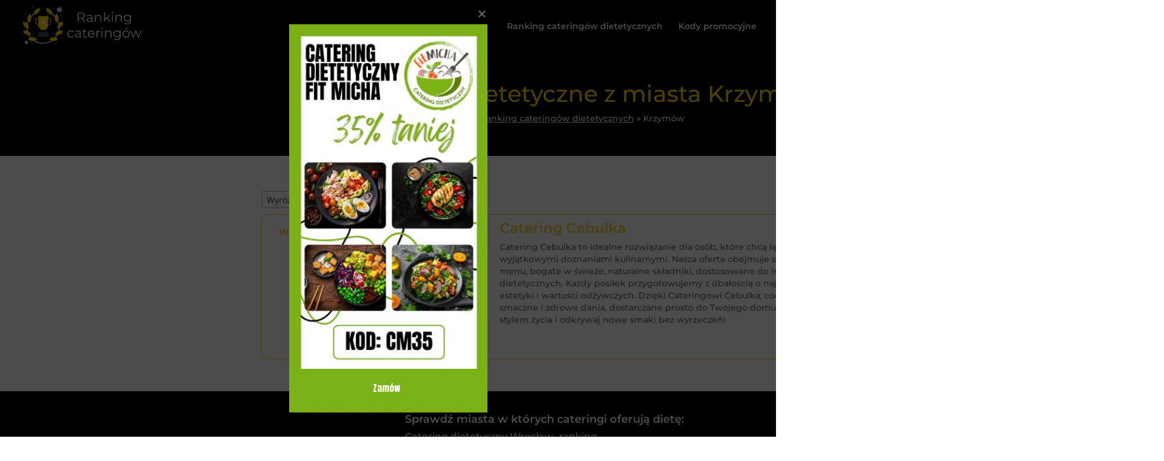

--- FILE ---
content_type: text/html; charset=UTF-8
request_url: https://www.ranking-cateringow.pl/miasto/krzymow/
body_size: 94680
content:
<!DOCTYPE html>
<html lang="pl-PL">
<head>
	<meta charset="UTF-8" />
<meta http-equiv="X-UA-Compatible" content="IE=edge">
	<link rel="pingback" href="https://www.ranking-cateringow.pl/xmlrpc.php" />

	<script type="text/javascript">
		document.documentElement.className = 'js';
	</script>
	
	<link rel="preconnect" href="https://fonts.gstatic.com" crossorigin /><style id="et-divi-open-sans-inline-css">/* Original: https://fonts.googleapis.com/css?family=Open+Sans:300italic,400italic,600italic,700italic,800italic,400,300,600,700,800&#038;subset=latin,latin-ext&#038;display=swap *//* User Agent: Mozilla/5.0 (Unknown; Linux x86_64) AppleWebKit/538.1 (KHTML, like Gecko) Safari/538.1 Daum/4.1 */@font-face {font-family: 'Open Sans';font-style: italic;font-weight: 300;font-stretch: normal;font-display: swap;src: url(https://fonts.gstatic.com/s/opensans/v44/memQYaGs126MiZpBA-UFUIcVXSCEkx2cmqvXlWq8tWZ0Pw86hd0Rk5hkWV4exQ.ttf) format('truetype');}@font-face {font-family: 'Open Sans';font-style: italic;font-weight: 400;font-stretch: normal;font-display: swap;src: url(https://fonts.gstatic.com/s/opensans/v44/memQYaGs126MiZpBA-UFUIcVXSCEkx2cmqvXlWq8tWZ0Pw86hd0Rk8ZkWV4exQ.ttf) format('truetype');}@font-face {font-family: 'Open Sans';font-style: italic;font-weight: 600;font-stretch: normal;font-display: swap;src: url(https://fonts.gstatic.com/s/opensans/v44/memQYaGs126MiZpBA-UFUIcVXSCEkx2cmqvXlWq8tWZ0Pw86hd0RkxhjWV4exQ.ttf) format('truetype');}@font-face {font-family: 'Open Sans';font-style: italic;font-weight: 700;font-stretch: normal;font-display: swap;src: url(https://fonts.gstatic.com/s/opensans/v44/memQYaGs126MiZpBA-UFUIcVXSCEkx2cmqvXlWq8tWZ0Pw86hd0RkyFjWV4exQ.ttf) format('truetype');}@font-face {font-family: 'Open Sans';font-style: italic;font-weight: 800;font-stretch: normal;font-display: swap;src: url(https://fonts.gstatic.com/s/opensans/v44/memQYaGs126MiZpBA-UFUIcVXSCEkx2cmqvXlWq8tWZ0Pw86hd0Rk0ZjWV4exQ.ttf) format('truetype');}@font-face {font-family: 'Open Sans';font-style: normal;font-weight: 300;font-stretch: normal;font-display: swap;src: url(https://fonts.gstatic.com/s/opensans/v44/memSYaGs126MiZpBA-UvWbX2vVnXBbObj2OVZyOOSr4dVJWUgsiH0B4uaVc.ttf) format('truetype');}@font-face {font-family: 'Open Sans';font-style: normal;font-weight: 400;font-stretch: normal;font-display: swap;src: url(https://fonts.gstatic.com/s/opensans/v44/memSYaGs126MiZpBA-UvWbX2vVnXBbObj2OVZyOOSr4dVJWUgsjZ0B4uaVc.ttf) format('truetype');}@font-face {font-family: 'Open Sans';font-style: normal;font-weight: 600;font-stretch: normal;font-display: swap;src: url(https://fonts.gstatic.com/s/opensans/v44/memSYaGs126MiZpBA-UvWbX2vVnXBbObj2OVZyOOSr4dVJWUgsgH1x4uaVc.ttf) format('truetype');}@font-face {font-family: 'Open Sans';font-style: normal;font-weight: 700;font-stretch: normal;font-display: swap;src: url(https://fonts.gstatic.com/s/opensans/v44/memSYaGs126MiZpBA-UvWbX2vVnXBbObj2OVZyOOSr4dVJWUgsg-1x4uaVc.ttf) format('truetype');}@font-face {font-family: 'Open Sans';font-style: normal;font-weight: 800;font-stretch: normal;font-display: swap;src: url(https://fonts.gstatic.com/s/opensans/v44/memSYaGs126MiZpBA-UvWbX2vVnXBbObj2OVZyOOSr4dVJWUgshZ1x4uaVc.ttf) format('truetype');}/* User Agent: Mozilla/5.0 (Windows NT 6.1; WOW64; rv:27.0) Gecko/20100101 Firefox/27.0 */@font-face {font-family: 'Open Sans';font-style: italic;font-weight: 300;font-stretch: normal;font-display: swap;src: url(https://fonts.gstatic.com/l/font?kit=memQYaGs126MiZpBA-UFUIcVXSCEkx2cmqvXlWq8tWZ0Pw86hd0Rk5hkWV4exg&skey=743457fe2cc29280&v=v44) format('woff');}@font-face {font-family: 'Open Sans';font-style: italic;font-weight: 400;font-stretch: normal;font-display: swap;src: url(https://fonts.gstatic.com/l/font?kit=memQYaGs126MiZpBA-UFUIcVXSCEkx2cmqvXlWq8tWZ0Pw86hd0Rk8ZkWV4exg&skey=743457fe2cc29280&v=v44) format('woff');}@font-face {font-family: 'Open Sans';font-style: italic;font-weight: 600;font-stretch: normal;font-display: swap;src: url(https://fonts.gstatic.com/l/font?kit=memQYaGs126MiZpBA-UFUIcVXSCEkx2cmqvXlWq8tWZ0Pw86hd0RkxhjWV4exg&skey=743457fe2cc29280&v=v44) format('woff');}@font-face {font-family: 'Open Sans';font-style: italic;font-weight: 700;font-stretch: normal;font-display: swap;src: url(https://fonts.gstatic.com/l/font?kit=memQYaGs126MiZpBA-UFUIcVXSCEkx2cmqvXlWq8tWZ0Pw86hd0RkyFjWV4exg&skey=743457fe2cc29280&v=v44) format('woff');}@font-face {font-family: 'Open Sans';font-style: italic;font-weight: 800;font-stretch: normal;font-display: swap;src: url(https://fonts.gstatic.com/l/font?kit=memQYaGs126MiZpBA-UFUIcVXSCEkx2cmqvXlWq8tWZ0Pw86hd0Rk0ZjWV4exg&skey=743457fe2cc29280&v=v44) format('woff');}@font-face {font-family: 'Open Sans';font-style: normal;font-weight: 300;font-stretch: normal;font-display: swap;src: url(https://fonts.gstatic.com/l/font?kit=memSYaGs126MiZpBA-UvWbX2vVnXBbObj2OVZyOOSr4dVJWUgsiH0B4uaVQ&skey=62c1cbfccc78b4b2&v=v44) format('woff');}@font-face {font-family: 'Open Sans';font-style: normal;font-weight: 400;font-stretch: normal;font-display: swap;src: url(https://fonts.gstatic.com/l/font?kit=memSYaGs126MiZpBA-UvWbX2vVnXBbObj2OVZyOOSr4dVJWUgsjZ0B4uaVQ&skey=62c1cbfccc78b4b2&v=v44) format('woff');}@font-face {font-family: 'Open Sans';font-style: normal;font-weight: 600;font-stretch: normal;font-display: swap;src: url(https://fonts.gstatic.com/l/font?kit=memSYaGs126MiZpBA-UvWbX2vVnXBbObj2OVZyOOSr4dVJWUgsgH1x4uaVQ&skey=62c1cbfccc78b4b2&v=v44) format('woff');}@font-face {font-family: 'Open Sans';font-style: normal;font-weight: 700;font-stretch: normal;font-display: swap;src: url(https://fonts.gstatic.com/l/font?kit=memSYaGs126MiZpBA-UvWbX2vVnXBbObj2OVZyOOSr4dVJWUgsg-1x4uaVQ&skey=62c1cbfccc78b4b2&v=v44) format('woff');}@font-face {font-family: 'Open Sans';font-style: normal;font-weight: 800;font-stretch: normal;font-display: swap;src: url(https://fonts.gstatic.com/l/font?kit=memSYaGs126MiZpBA-UvWbX2vVnXBbObj2OVZyOOSr4dVJWUgshZ1x4uaVQ&skey=62c1cbfccc78b4b2&v=v44) format('woff');}/* User Agent: Mozilla/5.0 (Windows NT 6.3; rv:39.0) Gecko/20100101 Firefox/39.0 */@font-face {font-family: 'Open Sans';font-style: italic;font-weight: 300;font-stretch: normal;font-display: swap;src: url(https://fonts.gstatic.com/s/opensans/v44/memQYaGs126MiZpBA-UFUIcVXSCEkx2cmqvXlWq8tWZ0Pw86hd0Rk5hkWV4ewA.woff2) format('woff2');}@font-face {font-family: 'Open Sans';font-style: italic;font-weight: 400;font-stretch: normal;font-display: swap;src: url(https://fonts.gstatic.com/s/opensans/v44/memQYaGs126MiZpBA-UFUIcVXSCEkx2cmqvXlWq8tWZ0Pw86hd0Rk8ZkWV4ewA.woff2) format('woff2');}@font-face {font-family: 'Open Sans';font-style: italic;font-weight: 600;font-stretch: normal;font-display: swap;src: url(https://fonts.gstatic.com/s/opensans/v44/memQYaGs126MiZpBA-UFUIcVXSCEkx2cmqvXlWq8tWZ0Pw86hd0RkxhjWV4ewA.woff2) format('woff2');}@font-face {font-family: 'Open Sans';font-style: italic;font-weight: 700;font-stretch: normal;font-display: swap;src: url(https://fonts.gstatic.com/s/opensans/v44/memQYaGs126MiZpBA-UFUIcVXSCEkx2cmqvXlWq8tWZ0Pw86hd0RkyFjWV4ewA.woff2) format('woff2');}@font-face {font-family: 'Open Sans';font-style: italic;font-weight: 800;font-stretch: normal;font-display: swap;src: url(https://fonts.gstatic.com/s/opensans/v44/memQYaGs126MiZpBA-UFUIcVXSCEkx2cmqvXlWq8tWZ0Pw86hd0Rk0ZjWV4ewA.woff2) format('woff2');}@font-face {font-family: 'Open Sans';font-style: normal;font-weight: 300;font-stretch: normal;font-display: swap;src: url(https://fonts.gstatic.com/s/opensans/v44/memSYaGs126MiZpBA-UvWbX2vVnXBbObj2OVZyOOSr4dVJWUgsiH0B4uaVI.woff2) format('woff2');}@font-face {font-family: 'Open Sans';font-style: normal;font-weight: 400;font-stretch: normal;font-display: swap;src: url(https://fonts.gstatic.com/s/opensans/v44/memSYaGs126MiZpBA-UvWbX2vVnXBbObj2OVZyOOSr4dVJWUgsjZ0B4uaVI.woff2) format('woff2');}@font-face {font-family: 'Open Sans';font-style: normal;font-weight: 600;font-stretch: normal;font-display: swap;src: url(https://fonts.gstatic.com/s/opensans/v44/memSYaGs126MiZpBA-UvWbX2vVnXBbObj2OVZyOOSr4dVJWUgsgH1x4uaVI.woff2) format('woff2');}@font-face {font-family: 'Open Sans';font-style: normal;font-weight: 700;font-stretch: normal;font-display: swap;src: url(https://fonts.gstatic.com/s/opensans/v44/memSYaGs126MiZpBA-UvWbX2vVnXBbObj2OVZyOOSr4dVJWUgsg-1x4uaVI.woff2) format('woff2');}@font-face {font-family: 'Open Sans';font-style: normal;font-weight: 800;font-stretch: normal;font-display: swap;src: url(https://fonts.gstatic.com/s/opensans/v44/memSYaGs126MiZpBA-UvWbX2vVnXBbObj2OVZyOOSr4dVJWUgshZ1x4uaVI.woff2) format('woff2');}</style><meta name='robots' content='noindex, follow' />
	<style>img:is([sizes="auto" i], [sizes^="auto," i]) { contain-intrinsic-size: 3000px 1500px }</style>
	
<!-- Google Tag Manager for WordPress by gtm4wp.com -->
<script data-cfasync="false" data-pagespeed-no-defer>
	var gtm4wp_datalayer_name = "dataLayer";
	var dataLayer = dataLayer || [];
</script>
<!-- End Google Tag Manager for WordPress by gtm4wp.com -->
	<!-- This site is optimized with the Yoast SEO plugin v26.0 - https://yoast.com/wordpress/plugins/seo/ -->
	<title>Cateringi dietetyczne z miasta Krzymów | Zobacz które dostarczają do tego miasta!</title>
	<meta name="description" content="Zobacz jakie cateringi dietetyczne dostarczają dietę pudełkową miastaKrzymów!" />
	<meta property="og:locale" content="pl_PL" />
	<meta property="og:type" content="article" />
	<meta property="og:title" content="Cateringi dietetyczne z miasta Krzymów | Zobacz które dostarczają do tego miasta!" />
	<meta property="og:description" content="Zobacz jakie cateringi dietetyczne dostarczają dietę pudełkową miastaKrzymów!" />
	<meta property="og:url" content="https://www.ranking-cateringow.pl/miasto/krzymow/" />
	<meta property="og:site_name" content="Ranking catering&oacute;w dietetycznych" />
	<meta name="twitter:card" content="summary_large_image" />
	<script type="application/ld+json" class="yoast-schema-graph">{"@context":"https://schema.org","@graph":[{"@type":"CollectionPage","@id":"https://www.ranking-cateringow.pl/miasto/krzymow/","url":"https://www.ranking-cateringow.pl/miasto/krzymow/","name":"Cateringi dietetyczne z miasta Krzymów | Zobacz które dostarczają do tego miasta!","isPartOf":{"@id":"https://www.ranking-cateringow.pl/#website"},"primaryImageOfPage":{"@id":"https://www.ranking-cateringow.pl/miasto/krzymow/#primaryimage"},"image":{"@id":"https://www.ranking-cateringow.pl/miasto/krzymow/#primaryimage"},"thumbnailUrl":"https://www.ranking-cateringow.pl/wp-content/uploads/2024/07/catering-cebulka.webp","description":"Zobacz jakie cateringi dietetyczne dostarczają dietę pudełkową miastaKrzymów!","breadcrumb":{"@id":"https://www.ranking-cateringow.pl/miasto/krzymow/#breadcrumb"},"inLanguage":"pl-PL"},{"@type":"ImageObject","inLanguage":"pl-PL","@id":"https://www.ranking-cateringow.pl/miasto/krzymow/#primaryimage","url":"https://www.ranking-cateringow.pl/wp-content/uploads/2024/07/catering-cebulka.webp","contentUrl":"https://www.ranking-cateringow.pl/wp-content/uploads/2024/07/catering-cebulka.webp","width":1026,"height":1036,"caption":"Catering Cebulka"},{"@type":"BreadcrumbList","@id":"https://www.ranking-cateringow.pl/miasto/krzymow/#breadcrumb","itemListElement":[{"@type":"ListItem","position":1,"name":"Ranking cateringów dietetycznych","item":"https://www.ranking-cateringow.pl/"},{"@type":"ListItem","position":2,"name":"Krzymów"}]},{"@type":"WebSite","@id":"https://www.ranking-cateringow.pl/#website","url":"https://www.ranking-cateringow.pl/","name":"Ranking catering&oacute;w dietetycznych","description":"","potentialAction":[{"@type":"SearchAction","target":{"@type":"EntryPoint","urlTemplate":"https://www.ranking-cateringow.pl/?s={search_term_string}"},"query-input":{"@type":"PropertyValueSpecification","valueRequired":true,"valueName":"search_term_string"}}],"inLanguage":"pl-PL"}]}</script>
	<!-- / Yoast SEO plugin. -->


<link rel='dns-prefetch' href='//stackpath.bootstrapcdn.com' />
<link rel="alternate" type="application/rss+xml" title="Ranking catering&oacute;w dietetycznych &raquo; Kanał z wpisami" href="https://www.ranking-cateringow.pl/feed/" />
<link rel="alternate" type="application/rss+xml" title="Ranking catering&oacute;w dietetycznych &raquo; Kanał z komentarzami" href="https://www.ranking-cateringow.pl/comments/feed/" />
<link rel="alternate" type="application/rss+xml" title="Kanał Ranking catering&oacute;w dietetycznych &raquo; Krzymów Cecha" href="https://www.ranking-cateringow.pl/miasto/krzymow/feed/" />
<style type="text/css">.brave_popup{display:none}</style><script data-no-optimize="1"> var brave_popup_data = {}; var bravepop_emailValidation=false; var brave_popup_videos = {};  var brave_popup_formData = {};var brave_popup_adminUser = false; var brave_popup_pageInfo = {"type":"tax","pageID":2431,"singleType":"es_feature"};  var bravepop_emailSuggestions={};</script><meta content="Divi v.4.21.0" name="generator"/>
<link rel='stylesheet' id='wp-block-library-css' href='https://www.ranking-cateringow.pl/wp-includes/css/dist/block-library/style.min.css?ver=6.8.3' type='text/css' media='all' />
<style id='wp-block-library-theme-inline-css' type='text/css'>
.wp-block-audio :where(figcaption){color:#555;font-size:13px;text-align:center}.is-dark-theme .wp-block-audio :where(figcaption){color:#ffffffa6}.wp-block-audio{margin:0 0 1em}.wp-block-code{border:1px solid #ccc;border-radius:4px;font-family:Menlo,Consolas,monaco,monospace;padding:.8em 1em}.wp-block-embed :where(figcaption){color:#555;font-size:13px;text-align:center}.is-dark-theme .wp-block-embed :where(figcaption){color:#ffffffa6}.wp-block-embed{margin:0 0 1em}.blocks-gallery-caption{color:#555;font-size:13px;text-align:center}.is-dark-theme .blocks-gallery-caption{color:#ffffffa6}:root :where(.wp-block-image figcaption){color:#555;font-size:13px;text-align:center}.is-dark-theme :root :where(.wp-block-image figcaption){color:#ffffffa6}.wp-block-image{margin:0 0 1em}.wp-block-pullquote{border-bottom:4px solid;border-top:4px solid;color:currentColor;margin-bottom:1.75em}.wp-block-pullquote cite,.wp-block-pullquote footer,.wp-block-pullquote__citation{color:currentColor;font-size:.8125em;font-style:normal;text-transform:uppercase}.wp-block-quote{border-left:.25em solid;margin:0 0 1.75em;padding-left:1em}.wp-block-quote cite,.wp-block-quote footer{color:currentColor;font-size:.8125em;font-style:normal;position:relative}.wp-block-quote:where(.has-text-align-right){border-left:none;border-right:.25em solid;padding-left:0;padding-right:1em}.wp-block-quote:where(.has-text-align-center){border:none;padding-left:0}.wp-block-quote.is-large,.wp-block-quote.is-style-large,.wp-block-quote:where(.is-style-plain){border:none}.wp-block-search .wp-block-search__label{font-weight:700}.wp-block-search__button{border:1px solid #ccc;padding:.375em .625em}:where(.wp-block-group.has-background){padding:1.25em 2.375em}.wp-block-separator.has-css-opacity{opacity:.4}.wp-block-separator{border:none;border-bottom:2px solid;margin-left:auto;margin-right:auto}.wp-block-separator.has-alpha-channel-opacity{opacity:1}.wp-block-separator:not(.is-style-wide):not(.is-style-dots){width:100px}.wp-block-separator.has-background:not(.is-style-dots){border-bottom:none;height:1px}.wp-block-separator.has-background:not(.is-style-wide):not(.is-style-dots){height:2px}.wp-block-table{margin:0 0 1em}.wp-block-table td,.wp-block-table th{word-break:normal}.wp-block-table :where(figcaption){color:#555;font-size:13px;text-align:center}.is-dark-theme .wp-block-table :where(figcaption){color:#ffffffa6}.wp-block-video :where(figcaption){color:#555;font-size:13px;text-align:center}.is-dark-theme .wp-block-video :where(figcaption){color:#ffffffa6}.wp-block-video{margin:0 0 1em}:root :where(.wp-block-template-part.has-background){margin-bottom:0;margin-top:0;padding:1.25em 2.375em}
</style>
<style id='global-styles-inline-css' type='text/css'>
:root{--wp--preset--aspect-ratio--square: 1;--wp--preset--aspect-ratio--4-3: 4/3;--wp--preset--aspect-ratio--3-4: 3/4;--wp--preset--aspect-ratio--3-2: 3/2;--wp--preset--aspect-ratio--2-3: 2/3;--wp--preset--aspect-ratio--16-9: 16/9;--wp--preset--aspect-ratio--9-16: 9/16;--wp--preset--color--black: #000000;--wp--preset--color--cyan-bluish-gray: #abb8c3;--wp--preset--color--white: #ffffff;--wp--preset--color--pale-pink: #f78da7;--wp--preset--color--vivid-red: #cf2e2e;--wp--preset--color--luminous-vivid-orange: #ff6900;--wp--preset--color--luminous-vivid-amber: #fcb900;--wp--preset--color--light-green-cyan: #7bdcb5;--wp--preset--color--vivid-green-cyan: #00d084;--wp--preset--color--pale-cyan-blue: #8ed1fc;--wp--preset--color--vivid-cyan-blue: #0693e3;--wp--preset--color--vivid-purple: #9b51e0;--wp--preset--gradient--vivid-cyan-blue-to-vivid-purple: linear-gradient(135deg,rgba(6,147,227,1) 0%,rgb(155,81,224) 100%);--wp--preset--gradient--light-green-cyan-to-vivid-green-cyan: linear-gradient(135deg,rgb(122,220,180) 0%,rgb(0,208,130) 100%);--wp--preset--gradient--luminous-vivid-amber-to-luminous-vivid-orange: linear-gradient(135deg,rgba(252,185,0,1) 0%,rgba(255,105,0,1) 100%);--wp--preset--gradient--luminous-vivid-orange-to-vivid-red: linear-gradient(135deg,rgba(255,105,0,1) 0%,rgb(207,46,46) 100%);--wp--preset--gradient--very-light-gray-to-cyan-bluish-gray: linear-gradient(135deg,rgb(238,238,238) 0%,rgb(169,184,195) 100%);--wp--preset--gradient--cool-to-warm-spectrum: linear-gradient(135deg,rgb(74,234,220) 0%,rgb(151,120,209) 20%,rgb(207,42,186) 40%,rgb(238,44,130) 60%,rgb(251,105,98) 80%,rgb(254,248,76) 100%);--wp--preset--gradient--blush-light-purple: linear-gradient(135deg,rgb(255,206,236) 0%,rgb(152,150,240) 100%);--wp--preset--gradient--blush-bordeaux: linear-gradient(135deg,rgb(254,205,165) 0%,rgb(254,45,45) 50%,rgb(107,0,62) 100%);--wp--preset--gradient--luminous-dusk: linear-gradient(135deg,rgb(255,203,112) 0%,rgb(199,81,192) 50%,rgb(65,88,208) 100%);--wp--preset--gradient--pale-ocean: linear-gradient(135deg,rgb(255,245,203) 0%,rgb(182,227,212) 50%,rgb(51,167,181) 100%);--wp--preset--gradient--electric-grass: linear-gradient(135deg,rgb(202,248,128) 0%,rgb(113,206,126) 100%);--wp--preset--gradient--midnight: linear-gradient(135deg,rgb(2,3,129) 0%,rgb(40,116,252) 100%);--wp--preset--font-size--small: 13px;--wp--preset--font-size--medium: 20px;--wp--preset--font-size--large: 36px;--wp--preset--font-size--x-large: 42px;--wp--preset--spacing--20: 0.44rem;--wp--preset--spacing--30: 0.67rem;--wp--preset--spacing--40: 1rem;--wp--preset--spacing--50: 1.5rem;--wp--preset--spacing--60: 2.25rem;--wp--preset--spacing--70: 3.38rem;--wp--preset--spacing--80: 5.06rem;--wp--preset--shadow--natural: 6px 6px 9px rgba(0, 0, 0, 0.2);--wp--preset--shadow--deep: 12px 12px 50px rgba(0, 0, 0, 0.4);--wp--preset--shadow--sharp: 6px 6px 0px rgba(0, 0, 0, 0.2);--wp--preset--shadow--outlined: 6px 6px 0px -3px rgba(255, 255, 255, 1), 6px 6px rgba(0, 0, 0, 1);--wp--preset--shadow--crisp: 6px 6px 0px rgba(0, 0, 0, 1);}:root { --wp--style--global--content-size: 823px;--wp--style--global--wide-size: 1080px; }:where(body) { margin: 0; }.wp-site-blocks > .alignleft { float: left; margin-right: 2em; }.wp-site-blocks > .alignright { float: right; margin-left: 2em; }.wp-site-blocks > .aligncenter { justify-content: center; margin-left: auto; margin-right: auto; }:where(.is-layout-flex){gap: 0.5em;}:where(.is-layout-grid){gap: 0.5em;}.is-layout-flow > .alignleft{float: left;margin-inline-start: 0;margin-inline-end: 2em;}.is-layout-flow > .alignright{float: right;margin-inline-start: 2em;margin-inline-end: 0;}.is-layout-flow > .aligncenter{margin-left: auto !important;margin-right: auto !important;}.is-layout-constrained > .alignleft{float: left;margin-inline-start: 0;margin-inline-end: 2em;}.is-layout-constrained > .alignright{float: right;margin-inline-start: 2em;margin-inline-end: 0;}.is-layout-constrained > .aligncenter{margin-left: auto !important;margin-right: auto !important;}.is-layout-constrained > :where(:not(.alignleft):not(.alignright):not(.alignfull)){max-width: var(--wp--style--global--content-size);margin-left: auto !important;margin-right: auto !important;}.is-layout-constrained > .alignwide{max-width: var(--wp--style--global--wide-size);}body .is-layout-flex{display: flex;}.is-layout-flex{flex-wrap: wrap;align-items: center;}.is-layout-flex > :is(*, div){margin: 0;}body .is-layout-grid{display: grid;}.is-layout-grid > :is(*, div){margin: 0;}body{padding-top: 0px;padding-right: 0px;padding-bottom: 0px;padding-left: 0px;}a:where(:not(.wp-element-button)){text-decoration: underline;}:root :where(.wp-element-button, .wp-block-button__link){background-color: #32373c;border-width: 0;color: #fff;font-family: inherit;font-size: inherit;line-height: inherit;padding: calc(0.667em + 2px) calc(1.333em + 2px);text-decoration: none;}.has-black-color{color: var(--wp--preset--color--black) !important;}.has-cyan-bluish-gray-color{color: var(--wp--preset--color--cyan-bluish-gray) !important;}.has-white-color{color: var(--wp--preset--color--white) !important;}.has-pale-pink-color{color: var(--wp--preset--color--pale-pink) !important;}.has-vivid-red-color{color: var(--wp--preset--color--vivid-red) !important;}.has-luminous-vivid-orange-color{color: var(--wp--preset--color--luminous-vivid-orange) !important;}.has-luminous-vivid-amber-color{color: var(--wp--preset--color--luminous-vivid-amber) !important;}.has-light-green-cyan-color{color: var(--wp--preset--color--light-green-cyan) !important;}.has-vivid-green-cyan-color{color: var(--wp--preset--color--vivid-green-cyan) !important;}.has-pale-cyan-blue-color{color: var(--wp--preset--color--pale-cyan-blue) !important;}.has-vivid-cyan-blue-color{color: var(--wp--preset--color--vivid-cyan-blue) !important;}.has-vivid-purple-color{color: var(--wp--preset--color--vivid-purple) !important;}.has-black-background-color{background-color: var(--wp--preset--color--black) !important;}.has-cyan-bluish-gray-background-color{background-color: var(--wp--preset--color--cyan-bluish-gray) !important;}.has-white-background-color{background-color: var(--wp--preset--color--white) !important;}.has-pale-pink-background-color{background-color: var(--wp--preset--color--pale-pink) !important;}.has-vivid-red-background-color{background-color: var(--wp--preset--color--vivid-red) !important;}.has-luminous-vivid-orange-background-color{background-color: var(--wp--preset--color--luminous-vivid-orange) !important;}.has-luminous-vivid-amber-background-color{background-color: var(--wp--preset--color--luminous-vivid-amber) !important;}.has-light-green-cyan-background-color{background-color: var(--wp--preset--color--light-green-cyan) !important;}.has-vivid-green-cyan-background-color{background-color: var(--wp--preset--color--vivid-green-cyan) !important;}.has-pale-cyan-blue-background-color{background-color: var(--wp--preset--color--pale-cyan-blue) !important;}.has-vivid-cyan-blue-background-color{background-color: var(--wp--preset--color--vivid-cyan-blue) !important;}.has-vivid-purple-background-color{background-color: var(--wp--preset--color--vivid-purple) !important;}.has-black-border-color{border-color: var(--wp--preset--color--black) !important;}.has-cyan-bluish-gray-border-color{border-color: var(--wp--preset--color--cyan-bluish-gray) !important;}.has-white-border-color{border-color: var(--wp--preset--color--white) !important;}.has-pale-pink-border-color{border-color: var(--wp--preset--color--pale-pink) !important;}.has-vivid-red-border-color{border-color: var(--wp--preset--color--vivid-red) !important;}.has-luminous-vivid-orange-border-color{border-color: var(--wp--preset--color--luminous-vivid-orange) !important;}.has-luminous-vivid-amber-border-color{border-color: var(--wp--preset--color--luminous-vivid-amber) !important;}.has-light-green-cyan-border-color{border-color: var(--wp--preset--color--light-green-cyan) !important;}.has-vivid-green-cyan-border-color{border-color: var(--wp--preset--color--vivid-green-cyan) !important;}.has-pale-cyan-blue-border-color{border-color: var(--wp--preset--color--pale-cyan-blue) !important;}.has-vivid-cyan-blue-border-color{border-color: var(--wp--preset--color--vivid-cyan-blue) !important;}.has-vivid-purple-border-color{border-color: var(--wp--preset--color--vivid-purple) !important;}.has-vivid-cyan-blue-to-vivid-purple-gradient-background{background: var(--wp--preset--gradient--vivid-cyan-blue-to-vivid-purple) !important;}.has-light-green-cyan-to-vivid-green-cyan-gradient-background{background: var(--wp--preset--gradient--light-green-cyan-to-vivid-green-cyan) !important;}.has-luminous-vivid-amber-to-luminous-vivid-orange-gradient-background{background: var(--wp--preset--gradient--luminous-vivid-amber-to-luminous-vivid-orange) !important;}.has-luminous-vivid-orange-to-vivid-red-gradient-background{background: var(--wp--preset--gradient--luminous-vivid-orange-to-vivid-red) !important;}.has-very-light-gray-to-cyan-bluish-gray-gradient-background{background: var(--wp--preset--gradient--very-light-gray-to-cyan-bluish-gray) !important;}.has-cool-to-warm-spectrum-gradient-background{background: var(--wp--preset--gradient--cool-to-warm-spectrum) !important;}.has-blush-light-purple-gradient-background{background: var(--wp--preset--gradient--blush-light-purple) !important;}.has-blush-bordeaux-gradient-background{background: var(--wp--preset--gradient--blush-bordeaux) !important;}.has-luminous-dusk-gradient-background{background: var(--wp--preset--gradient--luminous-dusk) !important;}.has-pale-ocean-gradient-background{background: var(--wp--preset--gradient--pale-ocean) !important;}.has-electric-grass-gradient-background{background: var(--wp--preset--gradient--electric-grass) !important;}.has-midnight-gradient-background{background: var(--wp--preset--gradient--midnight) !important;}.has-small-font-size{font-size: var(--wp--preset--font-size--small) !important;}.has-medium-font-size{font-size: var(--wp--preset--font-size--medium) !important;}.has-large-font-size{font-size: var(--wp--preset--font-size--large) !important;}.has-x-large-font-size{font-size: var(--wp--preset--font-size--x-large) !important;}
:where(.wp-block-post-template.is-layout-flex){gap: 1.25em;}:where(.wp-block-post-template.is-layout-grid){gap: 1.25em;}
:where(.wp-block-columns.is-layout-flex){gap: 2em;}:where(.wp-block-columns.is-layout-grid){gap: 2em;}
:root :where(.wp-block-pullquote){font-size: 1.5em;line-height: 1.6;}
</style>
<link rel='stylesheet' id='es-select2-style-css' href='https://www.ranking-cateringow.pl/wp-content/plugins/estatik/admin/assets/css/vendor/select2.min.css?ver=6.8.3' type='text/css' media='all' />
<link rel='stylesheet' id='es-magnific-style-css' href='https://www.ranking-cateringow.pl/wp-content/plugins/estatik/assets/css/vendor/magnific-popup.min.css?ver=6.8.3' type='text/css' media='all' />
<link rel='stylesheet' id='es-front-style-css' href='https://www.ranking-cateringow.pl/wp-content/plugins/estatik/assets/css/custom/front.min.css?ver=6.8.3' type='text/css' media='all' />
<style id='es-front-style-inline-css' type='text/css'>
.es-btn-orange-bordered, .es-button-orange-corner, .js-es-request-form-show { border: 1px solid #ffd126!important; color:#ffd126; }.es-btn-orange-bordered:hover, .es-button-orange-corner:hover, .js-es-request-form-show:hover { background: #ffd126!important; }.es-search__wrapper .es-search__field .es-field__wrap .select2 .select2-selection__choice { background: #ffd126!important }.es-btn-orange, .es-button-orange { background: #ffd126!important }.es-btn-orange:hover { border: 1px solid #ffd126!important; color:#ffd126 !important; }.es-button-gray { background: #ffd126!important; border: 1px solid #ffd126 !important; }.es-widget > div:not(.es-map-property-layout-horizontal, .es-map-property-layout-vertical) { background: #ffd126!important }.es-listing .es-property-inner:hover { border:1px solid #ffd126!important }.es-layout-3_col .es-property-inner:hover .es-details-wrap, .es-layout-2_col .es-property-inner:hover .es-details-wrap {border:1px solid #ffd126!important; border-top: 0!important;}.es-single .es-share-wrapper a:hover { border:1px solid #ffd126!important }.es-layout-3_col .properties .es-bottom-info, .es-layout-2_col .properties .es-bottom-info { background: #ffd126!important }.es-layout-3_col .es-details-wrap, .es-layout-2_col .es-details-wrap { background: #ffd126!important }.es-layout-list .es-price { background: #ffd126!important }.es-single .es-price { background: #ffd126!important }.es-single-tabs-wrap ul.es-single-tabs li a:not(.active) { background: #ffd126!important }.es-list-dropdown li:hover { background: #ffd126!important }.page-numbers.current, .page-numbers a:hover { color: #ffd126!important }.page-numbers li { display: inline-block; }.js-es-wishlist-button .fa { color: #ffd126 }.es-share-wrapper .js-es-wishlist-button .fa { color: #000 }.es-share-wrapper .js-es-wishlist-button.active .fa { color: #ffd126!important }.es-profile__wrapper--horizontal li.active { border-top: 3px solid #ffd126!important }.es-profile__wrapper--horizontal li.active a { color: #ffd126!important }.es-inline-buttons li.es-i-button-green { background: #ffd126!important }.es-profile__wrapper--vertical .es-profile__tabs-wrapper li.active { border-right: 3px solid #ffd126!important }.es-profile__wrapper--vertical .es-profile__tabs-wrapper li.active a { color: #ffd126!important }
</style>
<link rel='stylesheet' id='es-front-archive-style-css' href='https://www.ranking-cateringow.pl/wp-content/plugins/estatik/assets/css/custom/front-archive.min.css?ver=6.8.3' type='text/css' media='all' />
<link rel='stylesheet' id='es-font-awesome-css' href='https://stackpath.bootstrapcdn.com/font-awesome/4.7.0/css/font-awesome.min.css?ver=6.8.3' type='text/css' media='all' />
<link rel='stylesheet' id='toc-screen-css' href='https://www.ranking-cateringow.pl/wp-content/plugins/table-of-contents-plus/screen.min.css?ver=2411.1' type='text/css' media='all' />
<style id='toc-screen-inline-css' type='text/css'>
div#toc_container {background: #ffd126;border: 1px solid #ffd126;}div#toc_container p.toc_title {color: #ffffff;}div#toc_container p.toc_title a,div#toc_container ul.toc_list a {color: #ffffff;}div#toc_container p.toc_title a:hover,div#toc_container ul.toc_list a:hover {color: #ffffff;}div#toc_container p.toc_title a:hover,div#toc_container ul.toc_list a:hover {color: #ffffff;}div#toc_container p.toc_title a:visited,div#toc_container ul.toc_list a:visited {color: #ffffff;}
</style>
<style id='divi-style-inline-inline-css' type='text/css'>
/*!
Theme Name: Divi
Theme URI: http://www.elegantthemes.com/gallery/divi/
Version: 4.21.0
Description: Smart. Flexible. Beautiful. Divi is the most powerful theme in our collection.
Author: Elegant Themes
Author URI: http://www.elegantthemes.com
License: GNU General Public License v2
License URI: http://www.gnu.org/licenses/gpl-2.0.html
*/

a,abbr,acronym,address,applet,b,big,blockquote,body,center,cite,code,dd,del,dfn,div,dl,dt,em,fieldset,font,form,h1,h2,h3,h4,h5,h6,html,i,iframe,img,ins,kbd,label,legend,li,object,ol,p,pre,q,s,samp,small,span,strike,strong,sub,sup,tt,u,ul,var{margin:0;padding:0;border:0;outline:0;font-size:100%;-ms-text-size-adjust:100%;-webkit-text-size-adjust:100%;vertical-align:baseline;background:transparent}body{line-height:1}ol,ul{list-style:none}blockquote,q{quotes:none}blockquote:after,blockquote:before,q:after,q:before{content:"";content:none}blockquote{margin:20px 0 30px;border-left:5px solid;padding-left:20px}:focus{outline:0}del{text-decoration:line-through}pre{overflow:auto;padding:10px}figure{margin:0}table{border-collapse:collapse;border-spacing:0}article,aside,footer,header,hgroup,nav,section{display:block}body{font-family:Open Sans,Arial,sans-serif;font-size:14px;color:#666;background-color:#fff;line-height:1.7em;font-weight:500;-webkit-font-smoothing:antialiased;-moz-osx-font-smoothing:grayscale}body.page-template-page-template-blank-php #page-container{padding-top:0!important}body.et_cover_background{background-size:cover!important;background-position:top!important;background-repeat:no-repeat!important;background-attachment:fixed}a{color:#2ea3f2}a,a:hover{text-decoration:none}p{padding-bottom:1em}p:not(.has-background):last-of-type{padding-bottom:0}p.et_normal_padding{padding-bottom:1em}strong{font-weight:700}cite,em,i{font-style:italic}code,pre{font-family:Courier New,monospace;margin-bottom:10px}ins{text-decoration:none}sub,sup{height:0;line-height:1;position:relative;vertical-align:baseline}sup{bottom:.8em}sub{top:.3em}dl{margin:0 0 1.5em}dl dt{font-weight:700}dd{margin-left:1.5em}blockquote p{padding-bottom:0}embed,iframe,object,video{max-width:100%}h1,h2,h3,h4,h5,h6{color:#333;padding-bottom:10px;line-height:1em;font-weight:500}h1 a,h2 a,h3 a,h4 a,h5 a,h6 a{color:inherit}h1{font-size:30px}h2{font-size:26px}h3{font-size:22px}h4{font-size:18px}h5{font-size:16px}h6{font-size:14px}input{-webkit-appearance:none}input[type=checkbox]{-webkit-appearance:checkbox}input[type=radio]{-webkit-appearance:radio}input.text,input.title,input[type=email],input[type=password],input[type=tel],input[type=text],select,textarea{background-color:#fff;border:1px solid #bbb;padding:2px;color:#4e4e4e}input.text:focus,input.title:focus,input[type=text]:focus,select:focus,textarea:focus{border-color:#2d3940;color:#3e3e3e}input.text,input.title,input[type=text],select,textarea{margin:0}textarea{padding:4px}button,input,select,textarea{font-family:inherit}img{max-width:100%;height:auto}.clearfix:after{visibility:hidden;display:block;font-size:0;content:" ";clear:both;height:0}.clear{clear:both}br.clear{margin:0;padding:0}.pagination{clear:both}#et_search_icon:hover,.et-social-icon a:hover,.et_password_protected_form .et_submit_button,.form-submit .et_pb_buttontton.alt.disabled,.nav-single a,.posted_in a{color:#2ea3f2}.et-search-form,blockquote{border-color:#2ea3f2}#main-content{background-color:#fff}.container{width:80%;max-width:1080px;margin:auto;position:relative}body:not(.et-tb) #main-content .container,body:not(.et-tb-has-header) #main-content .container{padding-top:58px}.et_full_width_page #main-content .container:before{display:none}.main_title{margin-bottom:20px}.et_password_protected_form .et_submit_button:hover,.form-submit .et_pb_button:hover{background:rgba(0,0,0,.05)}.et_button_icon_visible .et_pb_button{padding-right:2em;padding-left:.7em}.et_button_icon_visible .et_pb_button:after{opacity:1;margin-left:0}.et_button_left .et_pb_button:hover:after{left:.15em}.et_button_left .et_pb_button:after{margin-left:0;left:1em}.et_button_icon_visible.et_button_left .et_pb_button,.et_button_left .et_pb_button:hover,.et_button_left .et_pb_module .et_pb_button:hover{padding-left:2em;padding-right:.7em}.et_button_icon_visible.et_button_left .et_pb_button:after,.et_button_left .et_pb_button:hover:after{left:.15em}.et_password_protected_form .et_submit_button:hover,.form-submit .et_pb_button:hover{padding:.3em 1em}.et_button_no_icon .et_pb_button:after{display:none}.et_button_no_icon.et_button_icon_visible.et_button_left .et_pb_button,.et_button_no_icon.et_button_left .et_pb_button:hover,.et_button_no_icon .et_pb_button,.et_button_no_icon .et_pb_button:hover{padding:.3em 1em!important}.et_button_custom_icon .et_pb_button:after{line-height:1.7em}.et_button_custom_icon.et_button_icon_visible .et_pb_button:after,.et_button_custom_icon .et_pb_button:hover:after{margin-left:.3em}#left-area .post_format-post-format-gallery .wp-block-gallery:first-of-type{padding:0;margin-bottom:-16px}.entry-content table:not(.variations){border:1px solid #eee;margin:0 0 15px;text-align:left;width:100%}.entry-content thead th,.entry-content tr th{color:#555;font-weight:700;padding:9px 24px}.entry-content tr td{border-top:1px solid #eee;padding:6px 24px}#left-area ul,.entry-content ul,.et-l--body ul,.et-l--footer ul,.et-l--header ul{list-style-type:disc;padding:0 0 23px 1em;line-height:26px}#left-area ol,.entry-content ol,.et-l--body ol,.et-l--footer ol,.et-l--header ol{list-style-type:decimal;list-style-position:inside;padding:0 0 23px;line-height:26px}#left-area ul li ul,.entry-content ul li ol{padding:2px 0 2px 20px}#left-area ol li ul,.entry-content ol li ol,.et-l--body ol li ol,.et-l--footer ol li ol,.et-l--header ol li ol{padding:2px 0 2px 35px}#left-area ul.wp-block-gallery{display:-webkit-box;display:-ms-flexbox;display:flex;-ms-flex-wrap:wrap;flex-wrap:wrap;list-style-type:none;padding:0}#left-area ul.products{padding:0!important;line-height:1.7!important;list-style:none!important}.gallery-item a{display:block}.gallery-caption,.gallery-item a{width:90%}#wpadminbar{z-index:100001}#left-area .post-meta{font-size:14px;padding-bottom:15px}#left-area .post-meta a{text-decoration:none;color:#666}#left-area .et_featured_image{padding-bottom:7px}.single .post{padding-bottom:25px}body.single .et_audio_content{margin-bottom:-6px}.nav-single a{text-decoration:none;color:#2ea3f2;font-size:14px;font-weight:400}.nav-previous{float:left}.nav-next{float:right}.et_password_protected_form p input{background-color:#eee;border:none!important;width:100%!important;border-radius:0!important;font-size:14px;color:#999!important;padding:16px!important;-webkit-box-sizing:border-box;box-sizing:border-box}.et_password_protected_form label{display:none}.et_password_protected_form .et_submit_button{font-family:inherit;display:block;float:right;margin:8px auto 0;cursor:pointer}.post-password-required p.nocomments.container{max-width:100%}.post-password-required p.nocomments.container:before{display:none}.aligncenter,div.post .new-post .aligncenter{display:block;margin-left:auto;margin-right:auto}.wp-caption{border:1px solid #ddd;text-align:center;background-color:#f3f3f3;margin-bottom:10px;max-width:96%;padding:8px}.wp-caption.alignleft{margin:0 30px 20px 0}.wp-caption.alignright{margin:0 0 20px 30px}.wp-caption img{margin:0;padding:0;border:0}.wp-caption p.wp-caption-text{font-size:12px;padding:0 4px 5px;margin:0}.alignright{float:right}.alignleft{float:left}img.alignleft{display:inline;float:left;margin-right:15px}img.alignright{display:inline;float:right;margin-left:15px}.page.et_pb_pagebuilder_layout #main-content{background-color:transparent}body #main-content .et_builder_inner_content>h1,body #main-content .et_builder_inner_content>h2,body #main-content .et_builder_inner_content>h3,body #main-content .et_builder_inner_content>h4,body #main-content .et_builder_inner_content>h5,body #main-content .et_builder_inner_content>h6{line-height:1.4em}body #main-content .et_builder_inner_content>p{line-height:1.7em}.wp-block-pullquote{margin:20px 0 30px}.wp-block-pullquote.has-background blockquote{border-left:none}.wp-block-group.has-background{padding:1.5em 1.5em .5em}@media (min-width:981px){#left-area{width:79.125%;padding-bottom:23px}#main-content .container:before{content:"";position:absolute;top:0;height:100%;width:1px;background-color:#e2e2e2}.et_full_width_page #left-area,.et_no_sidebar #left-area{float:none;width:100%!important}.et_full_width_page #left-area{padding-bottom:0}.et_no_sidebar #main-content .container:before{display:none}}@media (max-width:980px){#page-container{padding-top:80px}.et-tb #page-container,.et-tb-has-header #page-container{padding-top:0!important}#left-area,#sidebar{width:100%!important}#main-content .container:before{display:none!important}.et_full_width_page .et_gallery_item:nth-child(4n+1){clear:none}}@media print{#page-container{padding-top:0!important}}#wp-admin-bar-et-use-visual-builder a:before{font-family:ETmodules!important;content:"\e625";font-size:30px!important;width:28px;margin-top:-3px;color:#974df3!important}#wp-admin-bar-et-use-visual-builder:hover a:before{color:#fff!important}#wp-admin-bar-et-use-visual-builder:hover a,#wp-admin-bar-et-use-visual-builder a:hover{transition:background-color .5s ease;-webkit-transition:background-color .5s ease;-moz-transition:background-color .5s ease;background-color:#7e3bd0!important;color:#fff!important}* html .clearfix,:first-child+html .clearfix{zoom:1}.iphone .et_pb_section_video_bg video::-webkit-media-controls-start-playback-button{display:none!important;-webkit-appearance:none}.et_mobile_device .et_pb_section_parallax .et_pb_parallax_css{background-attachment:scroll}.et-social-facebook a.icon:before{content:"\e093"}.et-social-twitter a.icon:before{content:"\e094"}.et-social-google-plus a.icon:before{content:"\e096"}.et-social-instagram a.icon:before{content:"\e09a"}.et-social-rss a.icon:before{content:"\e09e"}.ai1ec-single-event:after{content:" ";display:table;clear:both}.evcal_event_details .evcal_evdata_cell .eventon_details_shading_bot.eventon_details_shading_bot{z-index:3}.wp-block-divi-layout{margin-bottom:1em}*{-webkit-box-sizing:border-box;box-sizing:border-box}#et-info-email:before,#et-info-phone:before,#et_search_icon:before,.comment-reply-link:after,.et-cart-info span:before,.et-pb-arrow-next:before,.et-pb-arrow-prev:before,.et-social-icon a:before,.et_audio_container .mejs-playpause-button button:before,.et_audio_container .mejs-volume-button button:before,.et_overlay:before,.et_password_protected_form .et_submit_button:after,.et_pb_button:after,.et_pb_contact_reset:after,.et_pb_contact_submit:after,.et_pb_font_icon:before,.et_pb_newsletter_button:after,.et_pb_pricing_table_button:after,.et_pb_promo_button:after,.et_pb_testimonial:before,.et_pb_toggle_title:before,.form-submit .et_pb_button:after,.mobile_menu_bar:before,a.et_pb_more_button:after{font-family:ETmodules!important;speak:none;font-style:normal;font-weight:400;-webkit-font-feature-settings:normal;font-feature-settings:normal;font-variant:normal;text-transform:none;line-height:1;-webkit-font-smoothing:antialiased;-moz-osx-font-smoothing:grayscale;text-shadow:0 0;direction:ltr}.et-pb-icon,.et_pb_custom_button_icon.et_pb_button:after,.et_pb_login .et_pb_custom_button_icon.et_pb_button:after,.et_pb_woo_custom_button_icon .button.et_pb_custom_button_icon.et_pb_button:after,.et_pb_woo_custom_button_icon .button.et_pb_custom_button_icon.et_pb_button:hover:after{content:attr(data-icon)}.et-pb-icon{font-family:ETmodules;speak:none;font-weight:400;-webkit-font-feature-settings:normal;font-feature-settings:normal;font-variant:normal;text-transform:none;line-height:1;-webkit-font-smoothing:antialiased;font-size:96px;font-style:normal;display:inline-block;-webkit-box-sizing:border-box;box-sizing:border-box;direction:ltr}#et-ajax-saving{display:none;-webkit-transition:background .3s,-webkit-box-shadow .3s;transition:background .3s,-webkit-box-shadow .3s;transition:background .3s,box-shadow .3s;transition:background .3s,box-shadow .3s,-webkit-box-shadow .3s;-webkit-box-shadow:rgba(0,139,219,.247059) 0 0 60px;box-shadow:0 0 60px rgba(0,139,219,.247059);position:fixed;top:50%;left:50%;width:50px;height:50px;background:#fff;border-radius:50px;margin:-25px 0 0 -25px;z-index:999999;text-align:center}#et-ajax-saving img{margin:9px}.et-safe-mode-indicator,.et-safe-mode-indicator:focus,.et-safe-mode-indicator:hover{-webkit-box-shadow:0 5px 10px rgba(41,196,169,.15);box-shadow:0 5px 10px rgba(41,196,169,.15);background:#29c4a9;color:#fff;font-size:14px;font-weight:600;padding:12px;line-height:16px;border-radius:3px;position:fixed;bottom:30px;right:30px;z-index:999999;text-decoration:none;font-family:Open Sans,sans-serif;-webkit-font-smoothing:antialiased;-moz-osx-font-smoothing:grayscale}.et_pb_button{font-size:20px;font-weight:500;padding:.3em 1em;line-height:1.7em!important;background-color:transparent;background-size:cover;background-position:50%;background-repeat:no-repeat;border:2px solid;border-radius:3px;-webkit-transition-duration:.2s;transition-duration:.2s;-webkit-transition-property:all!important;transition-property:all!important}.et_pb_button,.et_pb_button_inner{position:relative}.et_pb_button:hover,.et_pb_module .et_pb_button:hover{border:2px solid transparent;padding:.3em 2em .3em .7em}.et_pb_button:hover{background-color:hsla(0,0%,100%,.2)}.et_pb_bg_layout_light.et_pb_button:hover,.et_pb_bg_layout_light .et_pb_button:hover{background-color:rgba(0,0,0,.05)}.et_pb_button:after,.et_pb_button:before{font-size:32px;line-height:1em;content:"\35";opacity:0;position:absolute;margin-left:-1em;-webkit-transition:all .2s;transition:all .2s;text-transform:none;-webkit-font-feature-settings:"kern" off;font-feature-settings:"kern" off;font-variant:none;font-style:normal;font-weight:400;text-shadow:none}.et_pb_button.et_hover_enabled:hover:after,.et_pb_button.et_pb_hovered:hover:after{-webkit-transition:none!important;transition:none!important}.et_pb_button:before{display:none}.et_pb_button:hover:after{opacity:1;margin-left:0}.et-db #et-boc .et-l h1 a,.et-db #et-boc .et-l h2 a,.et-db #et-boc .et-l h3 a,.et-db #et-boc .et-l h4 a,.et-db #et-boc .et-l h5 a,.et-db #et-boc .et-l h6 a{color:inherit}.et-db #et-boc .et-l.et-l--header .et_builder_inner_content{z-index:2}.et-db #et-boc .et-l *{-webkit-box-sizing:border-box;box-sizing:border-box}.et-db #et-boc .et-l #et-info-email:before,.et-db #et-boc .et-l #et-info-phone:before,.et-db #et-boc .et-l #et_search_icon:before,.et-db #et-boc .et-l .comment-reply-link:after,.et-db #et-boc .et-l .et-cart-info span:before,.et-db #et-boc .et-l .et-pb-arrow-next:before,.et-db #et-boc .et-l .et-pb-arrow-prev:before,.et-db #et-boc .et-l .et-social-icon a:before,.et-db #et-boc .et-l .et_audio_container .mejs-playpause-button button:before,.et-db #et-boc .et-l .et_audio_container .mejs-volume-button button:before,.et-db #et-boc .et-l .et_overlay:before,.et-db #et-boc .et-l .et_password_protected_form .et_submit_button:after,.et-db #et-boc .et-l .et_pb_button:after,.et-db #et-boc .et-l .et_pb_contact_reset:after,.et-db #et-boc .et-l .et_pb_contact_submit:after,.et-db #et-boc .et-l .et_pb_font_icon:before,.et-db #et-boc .et-l .et_pb_newsletter_button:after,.et-db #et-boc .et-l .et_pb_pricing_table_button:after,.et-db #et-boc .et-l .et_pb_promo_button:after,.et-db #et-boc .et-l .et_pb_testimonial:before,.et-db #et-boc .et-l .et_pb_toggle_title:before,.et-db #et-boc .et-l .form-submit .et_pb_button:after,.et-db #et-boc .et-l .mobile_menu_bar:before,.et-db #et-boc .et-l a.et_pb_more_button:after{font-family:ETmodules!important;speak:none;font-style:normal;font-weight:400;-webkit-font-feature-settings:normal;font-feature-settings:normal;font-variant:normal;text-transform:none;line-height:1;-webkit-font-smoothing:antialiased;-moz-osx-font-smoothing:grayscale;text-shadow:0 0;direction:ltr}.et-db #et-boc .et-l .et_pb_custom_button_icon.et_pb_button:after,.et-db #et-boc .et-l .et_pb_login .et_pb_custom_button_icon.et_pb_button:after,.et-db #et-boc .et-l .et_pb_woo_custom_button_icon .button.et_pb_custom_button_icon.et_pb_button:after,.et-db #et-boc .et-l .et_pb_woo_custom_button_icon .button.et_pb_custom_button_icon.et_pb_button:hover:after{content:attr(data-icon)}.et-db #et-boc .et-l .et-pb-icon{font-family:ETmodules;content:attr(data-icon);speak:none;font-weight:400;-webkit-font-feature-settings:normal;font-feature-settings:normal;font-variant:normal;text-transform:none;line-height:1;-webkit-font-smoothing:antialiased;font-size:96px;font-style:normal;display:inline-block;-webkit-box-sizing:border-box;box-sizing:border-box;direction:ltr}.et-db #et-boc .et-l #et-ajax-saving{display:none;-webkit-transition:background .3s,-webkit-box-shadow .3s;transition:background .3s,-webkit-box-shadow .3s;transition:background .3s,box-shadow .3s;transition:background .3s,box-shadow .3s,-webkit-box-shadow .3s;-webkit-box-shadow:rgba(0,139,219,.247059) 0 0 60px;box-shadow:0 0 60px rgba(0,139,219,.247059);position:fixed;top:50%;left:50%;width:50px;height:50px;background:#fff;border-radius:50px;margin:-25px 0 0 -25px;z-index:999999;text-align:center}.et-db #et-boc .et-l #et-ajax-saving img{margin:9px}.et-db #et-boc .et-l .et-safe-mode-indicator,.et-db #et-boc .et-l .et-safe-mode-indicator:focus,.et-db #et-boc .et-l .et-safe-mode-indicator:hover{-webkit-box-shadow:0 5px 10px rgba(41,196,169,.15);box-shadow:0 5px 10px rgba(41,196,169,.15);background:#29c4a9;color:#fff;font-size:14px;font-weight:600;padding:12px;line-height:16px;border-radius:3px;position:fixed;bottom:30px;right:30px;z-index:999999;text-decoration:none;font-family:Open Sans,sans-serif;-webkit-font-smoothing:antialiased;-moz-osx-font-smoothing:grayscale}.et-db #et-boc .et-l .et_pb_button{font-size:20px;font-weight:500;padding:.3em 1em;line-height:1.7em!important;background-color:transparent;background-size:cover;background-position:50%;background-repeat:no-repeat;position:relative;border:2px solid;border-radius:3px;-webkit-transition-duration:.2s;transition-duration:.2s;-webkit-transition-property:all!important;transition-property:all!important}.et-db #et-boc .et-l .et_pb_button_inner{position:relative}.et-db #et-boc .et-l .et_pb_button:hover,.et-db #et-boc .et-l .et_pb_module .et_pb_button:hover{border:2px solid transparent;padding:.3em 2em .3em .7em}.et-db #et-boc .et-l .et_pb_button:hover{background-color:hsla(0,0%,100%,.2)}.et-db #et-boc .et-l .et_pb_bg_layout_light.et_pb_button:hover,.et-db #et-boc .et-l .et_pb_bg_layout_light .et_pb_button:hover{background-color:rgba(0,0,0,.05)}.et-db #et-boc .et-l .et_pb_button:after,.et-db #et-boc .et-l .et_pb_button:before{font-size:32px;line-height:1em;content:"\35";opacity:0;position:absolute;margin-left:-1em;-webkit-transition:all .2s;transition:all .2s;text-transform:none;-webkit-font-feature-settings:"kern" off;font-feature-settings:"kern" off;font-variant:none;font-style:normal;font-weight:400;text-shadow:none}.et-db #et-boc .et-l .et_pb_button.et_hover_enabled:hover:after,.et-db #et-boc .et-l .et_pb_button.et_pb_hovered:hover:after{-webkit-transition:none!important;transition:none!important}.et-db #et-boc .et-l .et_pb_button:before{display:none}.et-db #et-boc .et-l .et_pb_button:hover:after{opacity:1;margin-left:0}.et-db #et-boc .et-l .et_pb_column_1_3 h1,.et-db #et-boc .et-l .et_pb_column_1_4 h1,.et-db #et-boc .et-l .et_pb_column_1_5 h1,.et-db #et-boc .et-l .et_pb_column_1_6 h1,.et-db #et-boc .et-l .et_pb_column_2_5 h1{font-size:26px}.et-db #et-boc .et-l .et_pb_column_1_3 h2,.et-db #et-boc .et-l .et_pb_column_1_4 h2,.et-db #et-boc .et-l .et_pb_column_1_5 h2,.et-db #et-boc .et-l .et_pb_column_1_6 h2,.et-db #et-boc .et-l .et_pb_column_2_5 h2{font-size:23px}.et-db #et-boc .et-l .et_pb_column_1_3 h3,.et-db #et-boc .et-l .et_pb_column_1_4 h3,.et-db #et-boc .et-l .et_pb_column_1_5 h3,.et-db #et-boc .et-l .et_pb_column_1_6 h3,.et-db #et-boc .et-l .et_pb_column_2_5 h3{font-size:20px}.et-db #et-boc .et-l .et_pb_column_1_3 h4,.et-db #et-boc .et-l .et_pb_column_1_4 h4,.et-db #et-boc .et-l .et_pb_column_1_5 h4,.et-db #et-boc .et-l .et_pb_column_1_6 h4,.et-db #et-boc .et-l .et_pb_column_2_5 h4{font-size:18px}.et-db #et-boc .et-l .et_pb_column_1_3 h5,.et-db #et-boc .et-l .et_pb_column_1_4 h5,.et-db #et-boc .et-l .et_pb_column_1_5 h5,.et-db #et-boc .et-l .et_pb_column_1_6 h5,.et-db #et-boc .et-l .et_pb_column_2_5 h5{font-size:16px}.et-db #et-boc .et-l .et_pb_column_1_3 h6,.et-db #et-boc .et-l .et_pb_column_1_4 h6,.et-db #et-boc .et-l .et_pb_column_1_5 h6,.et-db #et-boc .et-l .et_pb_column_1_6 h6,.et-db #et-boc .et-l .et_pb_column_2_5 h6{font-size:15px}.et-db #et-boc .et-l .et_pb_bg_layout_dark,.et-db #et-boc .et-l .et_pb_bg_layout_dark h1,.et-db #et-boc .et-l .et_pb_bg_layout_dark h2,.et-db #et-boc .et-l .et_pb_bg_layout_dark h3,.et-db #et-boc .et-l .et_pb_bg_layout_dark h4,.et-db #et-boc .et-l .et_pb_bg_layout_dark h5,.et-db #et-boc .et-l .et_pb_bg_layout_dark h6{color:#fff!important}.et-db #et-boc .et-l .et_pb_module.et_pb_text_align_left{text-align:left}.et-db #et-boc .et-l .et_pb_module.et_pb_text_align_center{text-align:center}.et-db #et-boc .et-l .et_pb_module.et_pb_text_align_right{text-align:right}.et-db #et-boc .et-l .et_pb_module.et_pb_text_align_justified{text-align:justify}.et-db #et-boc .et-l .clearfix:after{visibility:hidden;display:block;font-size:0;content:" ";clear:both;height:0}.et-db #et-boc .et-l .et_pb_bg_layout_light .et_pb_more_button{color:#2ea3f2}.et-db #et-boc .et-l .et_builder_inner_content{position:relative;z-index:1}header .et-db #et-boc .et-l .et_builder_inner_content{z-index:2}.et-db #et-boc .et-l .et_pb_css_mix_blend_mode_passthrough{mix-blend-mode:unset!important}.et-db #et-boc .et-l .et_pb_image_container{margin:-20px -20px 29px}.et-db #et-boc .et-l .et_pb_module_inner{position:relative}.et-db #et-boc .et-l .et_hover_enabled_preview{z-index:2}.et-db #et-boc .et-l .et_hover_enabled:hover{position:relative;z-index:2}.et-db #et-boc .et-l .et_pb_all_tabs,.et-db #et-boc .et-l .et_pb_module,.et-db #et-boc .et-l .et_pb_posts_nav a,.et-db #et-boc .et-l .et_pb_tab,.et-db #et-boc .et-l .et_pb_with_background{position:relative;background-size:cover;background-position:50%;background-repeat:no-repeat}.et-db #et-boc .et-l .et_pb_background_mask,.et-db #et-boc .et-l .et_pb_background_pattern{bottom:0;left:0;position:absolute;right:0;top:0}.et-db #et-boc .et-l .et_pb_background_mask{background-size:calc(100% + 2px) calc(100% + 2px);background-repeat:no-repeat;background-position:50%;overflow:hidden}.et-db #et-boc .et-l .et_pb_background_pattern{background-position:0 0;background-repeat:repeat}.et-db #et-boc .et-l .et_pb_with_border{position:relative;border:0 solid #333}.et-db #et-boc .et-l .post-password-required .et_pb_row{padding:0;width:100%}.et-db #et-boc .et-l .post-password-required .et_password_protected_form{min-height:0}body.et_pb_pagebuilder_layout.et_pb_show_title .et-db #et-boc .et-l .post-password-required .et_password_protected_form h1,body:not(.et_pb_pagebuilder_layout) .et-db #et-boc .et-l .post-password-required .et_password_protected_form h1{display:none}.et-db #et-boc .et-l .et_pb_no_bg{padding:0!important}.et-db #et-boc .et-l .et_overlay.et_pb_inline_icon:before,.et-db #et-boc .et-l .et_pb_inline_icon:before{content:attr(data-icon)}.et-db #et-boc .et-l .et_pb_more_button{color:inherit;text-shadow:none;text-decoration:none;display:inline-block;margin-top:20px}.et-db #et-boc .et-l .et_parallax_bg_wrap{overflow:hidden;position:absolute;top:0;right:0;bottom:0;left:0}.et-db #et-boc .et-l .et_parallax_bg{background-repeat:no-repeat;background-position:top;background-size:cover;position:absolute;bottom:0;left:0;width:100%;height:100%;display:block}.et-db #et-boc .et-l .et_parallax_bg.et_parallax_bg__hover,.et-db #et-boc .et-l .et_parallax_bg.et_parallax_bg_phone,.et-db #et-boc .et-l .et_parallax_bg.et_parallax_bg_tablet,.et-db #et-boc .et-l .et_parallax_gradient.et_parallax_gradient__hover,.et-db #et-boc .et-l .et_parallax_gradient.et_parallax_gradient_phone,.et-db #et-boc .et-l .et_parallax_gradient.et_parallax_gradient_tablet,.et-db #et-boc .et-l .et_pb_section_parallax_hover:hover .et_parallax_bg:not(.et_parallax_bg__hover),.et-db #et-boc .et-l .et_pb_section_parallax_hover:hover .et_parallax_gradient:not(.et_parallax_gradient__hover){display:none}.et-db #et-boc .et-l .et_pb_section_parallax_hover:hover .et_parallax_bg.et_parallax_bg__hover,.et-db #et-boc .et-l .et_pb_section_parallax_hover:hover .et_parallax_gradient.et_parallax_gradient__hover{display:block}.et-db #et-boc .et-l .et_parallax_gradient{bottom:0;display:block;left:0;position:absolute;right:0;top:0}.et-db #et-boc .et-l .et_pb_module.et_pb_section_parallax,.et-db #et-boc .et-l .et_pb_posts_nav a.et_pb_section_parallax,.et-db #et-boc .et-l .et_pb_tab.et_pb_section_parallax{position:relative}.et-db #et-boc .et-l .et_pb_section_parallax .et_pb_parallax_css,.et-db #et-boc .et-l .et_pb_slides .et_parallax_bg.et_pb_parallax_css{background-attachment:fixed}.et-db #et-boc .et-l body.et-bfb .et_pb_section_parallax .et_pb_parallax_css,.et-db #et-boc .et-l body.et-bfb .et_pb_slides .et_parallax_bg.et_pb_parallax_css{background-attachment:scroll;bottom:auto}.et-db #et-boc .et-l .et_pb_section_parallax.et_pb_column .et_pb_module,.et-db #et-boc .et-l .et_pb_section_parallax.et_pb_row .et_pb_column,.et-db #et-boc .et-l .et_pb_section_parallax.et_pb_row .et_pb_module{z-index:9;position:relative}.et-db #et-boc .et-l .et_pb_more_button:hover:after{opacity:1;margin-left:0}.et-db #et-boc .et-l .et_pb_preload .et_pb_section_video_bg,.et-db #et-boc .et-l .et_pb_preload>div{visibility:hidden}.et-db #et-boc .et-l .et_pb_preload,.et-db #et-boc .et-l .et_pb_section.et_pb_section_video.et_pb_preload{position:relative;background:#464646!important}.et-db #et-boc .et-l .et_pb_preload:before{content:"";position:absolute;top:50%;left:50%;background:url(https://www.ranking-cateringow.pl/wp-content/themes/Divi/includes/builder/styles/images/preloader.gif) no-repeat;border-radius:32px;width:32px;height:32px;margin:-16px 0 0 -16px}.et-db #et-boc .et-l .box-shadow-overlay{position:absolute;top:0;left:0;width:100%;height:100%;z-index:10;pointer-events:none}.et-db #et-boc .et-l .et_pb_section>.box-shadow-overlay~.et_pb_row{z-index:11}.et-db #et-boc .et-l body.safari .section_has_divider{will-change:transform}.et-db #et-boc .et-l .et_pb_row>.box-shadow-overlay{z-index:8}.et-db #et-boc .et-l .has-box-shadow-overlay{position:relative}.et-db #et-boc .et-l .et_clickable{cursor:pointer}.et-db #et-boc .et-l .screen-reader-text{border:0;clip:rect(1px,1px,1px,1px);-webkit-clip-path:inset(50%);clip-path:inset(50%);height:1px;margin:-1px;overflow:hidden;padding:0;position:absolute!important;width:1px;word-wrap:normal!important}.et-db #et-boc .et-l .et_multi_view_hidden,.et-db #et-boc .et-l .et_multi_view_hidden_image{display:none!important}@keyframes multi-view-image-fade{0%{opacity:0}10%{opacity:.1}20%{opacity:.2}30%{opacity:.3}40%{opacity:.4}50%{opacity:.5}60%{opacity:.6}70%{opacity:.7}80%{opacity:.8}90%{opacity:.9}to{opacity:1}}.et-db #et-boc .et-l .et_multi_view_image__loading{visibility:hidden}.et-db #et-boc .et-l .et_multi_view_image__loaded{-webkit-animation:multi-view-image-fade .5s;animation:multi-view-image-fade .5s}.et-db #et-boc .et-l #et-pb-motion-effects-offset-tracker{visibility:hidden!important;opacity:0;position:absolute;top:0;left:0}.et-db #et-boc .et-l .et-pb-before-scroll-animation{opacity:0}.et-db #et-boc .et-l header.et-l.et-l--header:after{clear:both;display:block;content:""}.et-db #et-boc .et-l .et_pb_module{-webkit-animation-timing-function:linear;animation-timing-function:linear;-webkit-animation-duration:.2s;animation-duration:.2s}@-webkit-keyframes fadeBottom{0%{opacity:0;-webkit-transform:translateY(10%);transform:translateY(10%)}to{opacity:1;-webkit-transform:translateY(0);transform:translateY(0)}}@keyframes fadeBottom{0%{opacity:0;-webkit-transform:translateY(10%);transform:translateY(10%)}to{opacity:1;-webkit-transform:translateY(0);transform:translateY(0)}}@-webkit-keyframes fadeLeft{0%{opacity:0;-webkit-transform:translateX(-10%);transform:translateX(-10%)}to{opacity:1;-webkit-transform:translateX(0);transform:translateX(0)}}@keyframes fadeLeft{0%{opacity:0;-webkit-transform:translateX(-10%);transform:translateX(-10%)}to{opacity:1;-webkit-transform:translateX(0);transform:translateX(0)}}@-webkit-keyframes fadeRight{0%{opacity:0;-webkit-transform:translateX(10%);transform:translateX(10%)}to{opacity:1;-webkit-transform:translateX(0);transform:translateX(0)}}@keyframes fadeRight{0%{opacity:0;-webkit-transform:translateX(10%);transform:translateX(10%)}to{opacity:1;-webkit-transform:translateX(0);transform:translateX(0)}}@-webkit-keyframes fadeTop{0%{opacity:0;-webkit-transform:translateY(-10%);transform:translateY(-10%)}to{opacity:1;-webkit-transform:translateX(0);transform:translateX(0)}}@keyframes fadeTop{0%{opacity:0;-webkit-transform:translateY(-10%);transform:translateY(-10%)}to{opacity:1;-webkit-transform:translateX(0);transform:translateX(0)}}@-webkit-keyframes fadeIn{0%{opacity:0}to{opacity:1}}@keyframes fadeIn{0%{opacity:0}to{opacity:1}}.et-db #et-boc .et-l .et-waypoint:not(.et_pb_counters){opacity:0}@media (min-width:981px){.et-db #et-boc .et-l .et_pb_section.et_section_specialty div.et_pb_row .et_pb_column .et_pb_column .et_pb_module.et-last-child,.et-db #et-boc .et-l .et_pb_section.et_section_specialty div.et_pb_row .et_pb_column .et_pb_column .et_pb_module:last-child,.et-db #et-boc .et-l .et_pb_section.et_section_specialty div.et_pb_row .et_pb_column .et_pb_row_inner .et_pb_column .et_pb_module.et-last-child,.et-db #et-boc .et-l .et_pb_section.et_section_specialty div.et_pb_row .et_pb_column .et_pb_row_inner .et_pb_column .et_pb_module:last-child,.et-db #et-boc .et-l .et_pb_section div.et_pb_row .et_pb_column .et_pb_module.et-last-child,.et-db #et-boc .et-l .et_pb_section div.et_pb_row .et_pb_column .et_pb_module:last-child{margin-bottom:0}}@media (max-width:980px){.et-db #et-boc .et-l .et_overlay.et_pb_inline_icon_tablet:before,.et-db #et-boc .et-l .et_pb_inline_icon_tablet:before{content:attr(data-icon-tablet)}.et-db #et-boc .et-l .et_parallax_bg.et_parallax_bg_tablet_exist,.et-db #et-boc .et-l .et_parallax_gradient.et_parallax_gradient_tablet_exist{display:none}.et-db #et-boc .et-l .et_parallax_bg.et_parallax_bg_tablet,.et-db #et-boc .et-l .et_parallax_gradient.et_parallax_gradient_tablet{display:block}.et-db #et-boc .et-l .et_pb_column .et_pb_module{margin-bottom:30px}.et-db #et-boc .et-l .et_pb_row .et_pb_column .et_pb_module.et-last-child,.et-db #et-boc .et-l .et_pb_row .et_pb_column .et_pb_module:last-child,.et-db #et-boc .et-l .et_section_specialty .et_pb_row .et_pb_column .et_pb_module.et-last-child,.et-db #et-boc .et-l .et_section_specialty .et_pb_row .et_pb_column .et_pb_module:last-child{margin-bottom:0}.et-db #et-boc .et-l .et_pb_more_button{display:inline-block!important}.et-db #et-boc .et-l .et_pb_bg_layout_light_tablet.et_pb_button,.et-db #et-boc .et-l .et_pb_bg_layout_light_tablet.et_pb_module.et_pb_button,.et-db #et-boc .et-l .et_pb_bg_layout_light_tablet .et_pb_more_button{color:#2ea3f2}.et-db #et-boc .et-l .et_pb_bg_layout_light_tablet .et_pb_forgot_password a{color:#666}.et-db #et-boc .et-l .et_pb_bg_layout_light_tablet h1,.et-db #et-boc .et-l .et_pb_bg_layout_light_tablet h2,.et-db #et-boc .et-l .et_pb_bg_layout_light_tablet h3,.et-db #et-boc .et-l .et_pb_bg_layout_light_tablet h4,.et-db #et-boc .et-l .et_pb_bg_layout_light_tablet h5,.et-db #et-boc .et-l .et_pb_bg_layout_light_tablet h6{color:#333!important}.et_pb_module .et-db #et-boc .et-l .et_pb_bg_layout_light_tablet.et_pb_button{color:#2ea3f2!important}.et-db #et-boc .et-l .et_pb_bg_layout_light_tablet{color:#666!important}.et-db #et-boc .et-l .et_pb_bg_layout_dark_tablet,.et-db #et-boc .et-l .et_pb_bg_layout_dark_tablet h1,.et-db #et-boc .et-l .et_pb_bg_layout_dark_tablet h2,.et-db #et-boc .et-l .et_pb_bg_layout_dark_tablet h3,.et-db #et-boc .et-l .et_pb_bg_layout_dark_tablet h4,.et-db #et-boc .et-l .et_pb_bg_layout_dark_tablet h5,.et-db #et-boc .et-l .et_pb_bg_layout_dark_tablet h6{color:#fff!important}.et-db #et-boc .et-l .et_pb_bg_layout_dark_tablet.et_pb_button,.et-db #et-boc .et-l .et_pb_bg_layout_dark_tablet.et_pb_module.et_pb_button,.et-db #et-boc .et-l .et_pb_bg_layout_dark_tablet .et_pb_more_button{color:inherit}.et-db #et-boc .et-l .et_pb_bg_layout_dark_tablet .et_pb_forgot_password a{color:#fff}.et-db #et-boc .et-l .et_pb_module.et_pb_text_align_left-tablet{text-align:left}.et-db #et-boc .et-l .et_pb_module.et_pb_text_align_center-tablet{text-align:center}.et-db #et-boc .et-l .et_pb_module.et_pb_text_align_right-tablet{text-align:right}.et-db #et-boc .et-l .et_pb_module.et_pb_text_align_justified-tablet{text-align:justify}}@media (max-width:767px){.et-db #et-boc .et-l .et_pb_more_button{display:inline-block!important}.et-db #et-boc .et-l .et_overlay.et_pb_inline_icon_phone:before,.et-db #et-boc .et-l .et_pb_inline_icon_phone:before{content:attr(data-icon-phone)}.et-db #et-boc .et-l .et_parallax_bg.et_parallax_bg_phone_exist,.et-db #et-boc .et-l .et_parallax_gradient.et_parallax_gradient_phone_exist{display:none}.et-db #et-boc .et-l .et_parallax_bg.et_parallax_bg_phone,.et-db #et-boc .et-l .et_parallax_gradient.et_parallax_gradient_phone{display:block}.et-db #et-boc .et-l .et-hide-mobile{display:none!important}.et-db #et-boc .et-l .et_pb_bg_layout_light_phone.et_pb_button,.et-db #et-boc .et-l .et_pb_bg_layout_light_phone.et_pb_module.et_pb_button,.et-db #et-boc .et-l .et_pb_bg_layout_light_phone .et_pb_more_button{color:#2ea3f2}.et-db #et-boc .et-l .et_pb_bg_layout_light_phone .et_pb_forgot_password a{color:#666}.et-db #et-boc .et-l .et_pb_bg_layout_light_phone h1,.et-db #et-boc .et-l .et_pb_bg_layout_light_phone h2,.et-db #et-boc .et-l .et_pb_bg_layout_light_phone h3,.et-db #et-boc .et-l .et_pb_bg_layout_light_phone h4,.et-db #et-boc .et-l .et_pb_bg_layout_light_phone h5,.et-db #et-boc .et-l .et_pb_bg_layout_light_phone h6{color:#333!important}.et_pb_module .et-db #et-boc .et-l .et_pb_bg_layout_light_phone.et_pb_button{color:#2ea3f2!important}.et-db #et-boc .et-l .et_pb_bg_layout_light_phone{color:#666!important}.et-db #et-boc .et-l .et_pb_bg_layout_dark_phone,.et-db #et-boc .et-l .et_pb_bg_layout_dark_phone h1,.et-db #et-boc .et-l .et_pb_bg_layout_dark_phone h2,.et-db #et-boc .et-l .et_pb_bg_layout_dark_phone h3,.et-db #et-boc .et-l .et_pb_bg_layout_dark_phone h4,.et-db #et-boc .et-l .et_pb_bg_layout_dark_phone h5,.et-db #et-boc .et-l .et_pb_bg_layout_dark_phone h6{color:#fff!important}.et-db #et-boc .et-l .et_pb_bg_layout_dark_phone.et_pb_button,.et-db #et-boc .et-l .et_pb_bg_layout_dark_phone.et_pb_module.et_pb_button,.et-db #et-boc .et-l .et_pb_bg_layout_dark_phone .et_pb_more_button{color:inherit}.et_pb_module .et-db #et-boc .et-l .et_pb_bg_layout_dark_phone.et_pb_button{color:#fff!important}.et-db #et-boc .et-l .et_pb_bg_layout_dark_phone .et_pb_forgot_password a{color:#fff}.et-db #et-boc .et-l .et_pb_module.et_pb_text_align_left-phone{text-align:left}.et-db #et-boc .et-l .et_pb_module.et_pb_text_align_center-phone{text-align:center}.et-db #et-boc .et-l .et_pb_module.et_pb_text_align_right-phone{text-align:right}.et-db #et-boc .et-l .et_pb_module.et_pb_text_align_justified-phone{text-align:justify}}@media (max-width:479px){.et-db #et-boc .et-l a.et_pb_more_button{display:block}}@media (min-width:768px) and (max-width:980px){.et-db #et-boc .et-l [data-et-multi-view-load-tablet-hidden=true]:not(.et_multi_view_swapped){display:none!important}}@media (max-width:767px){.et-db #et-boc .et-l [data-et-multi-view-load-phone-hidden=true]:not(.et_multi_view_swapped){display:none!important}}.et-db #et-boc .et-l .et_pb_menu.et_pb_menu--style-inline_centered_logo .et_pb_menu__menu nav ul{-webkit-box-pack:center;-ms-flex-pack:center;justify-content:center}@-webkit-keyframes multi-view-image-fade{0%{-webkit-transform:scale(1);transform:scale(1);opacity:1}50%{-webkit-transform:scale(1.01);transform:scale(1.01);opacity:1}to{-webkit-transform:scale(1);transform:scale(1);opacity:1}}
</style>
<style id='divi-dynamic-critical-inline-css' type='text/css'>
@font-face{font-family:ETmodules;font-display:block;src:url(//www.ranking-cateringow.pl/wp-content/themes/Divi/core/admin/fonts/modules/base/modules.eot);src:url(//www.ranking-cateringow.pl/wp-content/themes/Divi/core/admin/fonts/modules/base/modules.eot?#iefix) format("embedded-opentype"),url(//www.ranking-cateringow.pl/wp-content/themes/Divi/core/admin/fonts/modules/base/modules.woff) format("woff"),url(//www.ranking-cateringow.pl/wp-content/themes/Divi/core/admin/fonts/modules/base/modules.ttf) format("truetype"),url(//www.ranking-cateringow.pl/wp-content/themes/Divi/core/admin/fonts/modules/base/modules.svg#ETmodules) format("svg");font-weight:400;font-style:normal}
.et-db #et-boc .et-l .et_audio_content,.et-db #et-boc .et-l .et_link_content,.et-db #et-boc .et-l .et_quote_content{background-color:#2ea3f2}.et-db #et-boc .et-l .et_pb_post .et-pb-controllers a{margin-bottom:10px}.et-db #et-boc .et-l .format-gallery .et-pb-controllers{bottom:0}.et-db #et-boc .et-l .et_pb_blog_grid .et_audio_content{margin-bottom:19px}.et-db #et-boc .et-l .et_pb_row .et_pb_blog_grid .et_pb_post .et_pb_slide{min-height:180px}.et-db #et-boc .et-l .et_audio_content .wp-block-audio{margin:0;padding:0}.et-db #et-boc .et-l .et_audio_content h2{line-height:44px}.et-db #et-boc .et-l .et_pb_column_1_2 .et_audio_content h2,.et-db #et-boc .et-l .et_pb_column_1_3 .et_audio_content h2,.et-db #et-boc .et-l .et_pb_column_1_4 .et_audio_content h2,.et-db #et-boc .et-l .et_pb_column_1_5 .et_audio_content h2,.et-db #et-boc .et-l .et_pb_column_1_6 .et_audio_content h2,.et-db #et-boc .et-l .et_pb_column_2_5 .et_audio_content h2,.et-db #et-boc .et-l .et_pb_column_3_5 .et_audio_content h2,.et-db #et-boc .et-l .et_pb_column_3_8 .et_audio_content h2{margin-bottom:9px;margin-top:0}.et-db #et-boc .et-l .et_pb_column_1_2 .et_audio_content,.et-db #et-boc .et-l .et_pb_column_3_5 .et_audio_content{padding:35px 40px}.et-db #et-boc .et-l .et_pb_column_1_2 .et_audio_content h2,.et-db #et-boc .et-l .et_pb_column_3_5 .et_audio_content h2{line-height:32px}.et-db #et-boc .et-l .et_pb_column_1_3 .et_audio_content,.et-db #et-boc .et-l .et_pb_column_1_4 .et_audio_content,.et-db #et-boc .et-l .et_pb_column_1_5 .et_audio_content,.et-db #et-boc .et-l .et_pb_column_1_6 .et_audio_content,.et-db #et-boc .et-l .et_pb_column_2_5 .et_audio_content,.et-db #et-boc .et-l .et_pb_column_3_8 .et_audio_content{padding:35px 20px}.et-db #et-boc .et-l .et_pb_column_1_3 .et_audio_content h2,.et-db #et-boc .et-l .et_pb_column_1_4 .et_audio_content h2,.et-db #et-boc .et-l .et_pb_column_1_5 .et_audio_content h2,.et-db #et-boc .et-l .et_pb_column_1_6 .et_audio_content h2,.et-db #et-boc .et-l .et_pb_column_2_5 .et_audio_content h2,.et-db #et-boc .et-l .et_pb_column_3_8 .et_audio_content h2{font-size:18px;line-height:26px}.et-db #et-boc .et-l article.et_pb_has_overlay .et_pb_blog_image_container{position:relative}.et-db #et-boc .et-l .et_pb_post>.et_main_video_container{position:relative;margin-bottom:30px}.et-db #et-boc .et-l .et_pb_post .et_pb_video_overlay .et_pb_video_play{color:#fff}.et-db #et-boc .et-l .et_pb_post .et_pb_video_overlay_hover:hover{background:rgba(0,0,0,.6)}.et-db #et-boc .et-l .et_audio_content,.et-db #et-boc .et-l .et_link_content,.et-db #et-boc .et-l .et_quote_content{text-align:center;word-wrap:break-word;position:relative;padding:50px 60px}.et-db #et-boc .et-l .et_audio_content h2,.et-db #et-boc .et-l .et_link_content a.et_link_main_url,.et-db #et-boc .et-l .et_link_content h2,.et-db #et-boc .et-l .et_quote_content blockquote cite,.et-db #et-boc .et-l .et_quote_content blockquote p{color:#fff!important}.et-db #et-boc .et-l .et_quote_main_link{position:absolute;text-indent:-9999px;width:100%;height:100%;display:block;top:0;left:0}.et-db #et-boc .et-l .et_quote_content blockquote{padding:0;margin:0;border:none}.et-db #et-boc .et-l .et_audio_content h2,.et-db #et-boc .et-l .et_link_content h2,.et-db #et-boc .et-l .et_quote_content blockquote p{margin-top:0}.et-db #et-boc .et-l .et_audio_content h2{margin-bottom:20px}.et-db #et-boc .et-l .et_audio_content h2,.et-db #et-boc .et-l .et_link_content h2,.et-db #et-boc .et-l .et_quote_content blockquote p{line-height:44px}.et-db #et-boc .et-l .et_link_content a.et_link_main_url,.et-db #et-boc .et-l .et_quote_content blockquote cite{font-size:18px;font-weight:200}.et-db #et-boc .et-l .et_quote_content blockquote cite{font-style:normal}.et-db #et-boc .et-l .et_pb_column_2_3 .et_quote_content{padding:50px 42px 45px}.et-db #et-boc .et-l .et_pb_column_2_3 .et_audio_content,.et-db #et-boc .et-l .et_pb_column_2_3 .et_link_content{padding:40px 40px 45px}.et-db #et-boc .et-l .et_pb_column_1_2 .et_audio_content,.et-db #et-boc .et-l .et_pb_column_1_2 .et_link_content,.et-db #et-boc .et-l .et_pb_column_1_2 .et_quote_content,.et-db #et-boc .et-l .et_pb_column_3_5 .et_audio_content,.et-db #et-boc .et-l .et_pb_column_3_5 .et_link_content,.et-db #et-boc .et-l .et_pb_column_3_5 .et_quote_content{padding:35px 40px}.et-db #et-boc .et-l .et_pb_column_1_2 .et_quote_content blockquote p,.et-db #et-boc .et-l .et_pb_column_3_5 .et_quote_content blockquote p{font-size:26px;line-height:32px}.et-db #et-boc .et-l .et_pb_column_1_2 .et_audio_content h2,.et-db #et-boc .et-l .et_pb_column_1_2 .et_link_content h2,.et-db #et-boc .et-l .et_pb_column_3_5 .et_audio_content h2,.et-db #et-boc .et-l .et_pb_column_3_5 .et_link_content h2{line-height:32px}.et-db #et-boc .et-l .et_pb_column_1_2 .et_link_content a.et_link_main_url,.et-db #et-boc .et-l .et_pb_column_1_2 .et_quote_content blockquote cite,.et-db #et-boc .et-l .et_pb_column_3_5 .et_link_content a.et_link_main_url,.et-db #et-boc .et-l .et_pb_column_3_5 .et_quote_content blockquote cite{font-size:14px}.et-db #et-boc .et-l .et_pb_column_1_3 .et_quote_content,.et-db #et-boc .et-l .et_pb_column_1_4 .et_quote_content,.et-db #et-boc .et-l .et_pb_column_1_5 .et_quote_content,.et-db #et-boc .et-l .et_pb_column_1_6 .et_quote_content,.et-db #et-boc .et-l .et_pb_column_2_5 .et_quote_content,.et-db #et-boc .et-l .et_pb_column_3_8 .et_quote_content{padding:35px 30px 32px}.et-db #et-boc .et-l .et_pb_column_1_3 .et_audio_content,.et-db #et-boc .et-l .et_pb_column_1_3 .et_link_content,.et-db #et-boc .et-l .et_pb_column_1_4 .et_audio_content,.et-db #et-boc .et-l .et_pb_column_1_4 .et_link_content,.et-db #et-boc .et-l .et_pb_column_1_5 .et_audio_content,.et-db #et-boc .et-l .et_pb_column_1_5 .et_link_content,.et-db #et-boc .et-l .et_pb_column_1_6 .et_audio_content,.et-db #et-boc .et-l .et_pb_column_1_6 .et_link_content,.et-db #et-boc .et-l .et_pb_column_2_5 .et_audio_content,.et-db #et-boc .et-l .et_pb_column_2_5 .et_link_content,.et-db #et-boc .et-l .et_pb_column_3_8 .et_audio_content,.et-db #et-boc .et-l .et_pb_column_3_8 .et_link_content{padding:35px 20px}.et-db #et-boc .et-l .et_pb_column_1_3 .et_audio_content h2,.et-db #et-boc .et-l .et_pb_column_1_3 .et_link_content h2,.et-db #et-boc .et-l .et_pb_column_1_3 .et_quote_content blockquote p,.et-db #et-boc .et-l .et_pb_column_1_4 .et_audio_content h2,.et-db #et-boc .et-l .et_pb_column_1_4 .et_link_content h2,.et-db #et-boc .et-l .et_pb_column_1_4 .et_quote_content blockquote p,.et-db #et-boc .et-l .et_pb_column_1_5 .et_audio_content h2,.et-db #et-boc .et-l .et_pb_column_1_5 .et_link_content h2,.et-db #et-boc .et-l .et_pb_column_1_5 .et_quote_content blockquote p,.et-db #et-boc .et-l .et_pb_column_1_6 .et_audio_content h2,.et-db #et-boc .et-l .et_pb_column_1_6 .et_link_content h2,.et-db #et-boc .et-l .et_pb_column_1_6 .et_quote_content blockquote p,.et-db #et-boc .et-l .et_pb_column_2_5 .et_audio_content h2,.et-db #et-boc .et-l .et_pb_column_2_5 .et_link_content h2,.et-db #et-boc .et-l .et_pb_column_2_5 .et_quote_content blockquote p,.et-db #et-boc .et-l .et_pb_column_3_8 .et_audio_content h2,.et-db #et-boc .et-l .et_pb_column_3_8 .et_link_content h2,.et-db #et-boc .et-l .et_pb_column_3_8 .et_quote_content blockquote p{font-size:18px;line-height:26px}.et-db #et-boc .et-l .et_pb_column_1_3 .et_link_content a.et_link_main_url,.et-db #et-boc .et-l .et_pb_column_1_3 .et_quote_content blockquote cite,.et-db #et-boc .et-l .et_pb_column_1_4 .et_link_content a.et_link_main_url,.et-db #et-boc .et-l .et_pb_column_1_4 .et_quote_content blockquote cite,.et-db #et-boc .et-l .et_pb_column_1_5 .et_link_content a.et_link_main_url,.et-db #et-boc .et-l .et_pb_column_1_5 .et_quote_content blockquote cite,.et-db #et-boc .et-l .et_pb_column_1_6 .et_link_content a.et_link_main_url,.et-db #et-boc .et-l .et_pb_column_1_6 .et_quote_content blockquote cite,.et-db #et-boc .et-l .et_pb_column_2_5 .et_link_content a.et_link_main_url,.et-db #et-boc .et-l .et_pb_column_2_5 .et_quote_content blockquote cite,.et-db #et-boc .et-l .et_pb_column_3_8 .et_link_content a.et_link_main_url,.et-db #et-boc .et-l .et_pb_column_3_8 .et_quote_content blockquote cite{font-size:14px}.et-db #et-boc .et-l .et_pb_post .et_pb_gallery_post_type .et_pb_slide{min-height:500px;background-size:cover!important;background-position:top}.et-db #et-boc .et-l .format-gallery .et_pb_slider.gallery-not-found .et_pb_slide{-webkit-box-shadow:inset 0 0 10px rgba(0,0,0,.1);box-shadow:inset 0 0 10px rgba(0,0,0,.1)}.et-db #et-boc .et-l .format-gallery .et_pb_slider:hover .et-pb-arrow-prev{left:0}.et-db #et-boc .et-l .format-gallery .et_pb_slider:hover .et-pb-arrow-next{right:0}.et-db #et-boc .et-l .et_pb_post>.et_pb_slider{margin-bottom:30px}.et-db #et-boc .et-l .et_pb_column_3_4 .et_pb_post .et_pb_slide{min-height:442px}.et-db #et-boc .et-l .et_pb_column_2_3 .et_pb_post .et_pb_slide{min-height:390px}.et-db #et-boc .et-l .et_pb_column_1_2 .et_pb_post .et_pb_slide,.et-db #et-boc .et-l .et_pb_column_3_5 .et_pb_post .et_pb_slide{min-height:284px}.et-db #et-boc .et-l .et_pb_column_1_3 .et_pb_post .et_pb_slide,.et-db #et-boc .et-l .et_pb_column_2_5 .et_pb_post .et_pb_slide,.et-db #et-boc .et-l .et_pb_column_3_8 .et_pb_post .et_pb_slide{min-height:180px}.et-db #et-boc .et-l .et_pb_column_1_4 .et_pb_post .et_pb_slide,.et-db #et-boc .et-l .et_pb_column_1_5 .et_pb_post .et_pb_slide,.et-db #et-boc .et-l .et_pb_column_1_6 .et_pb_post .et_pb_slide{min-height:125px}.et-db #et-boc .et-l .et_pb_portfolio.et_pb_section_parallax .pagination,.et-db #et-boc .et-l .et_pb_portfolio.et_pb_section_video .pagination,.et-db #et-boc .et-l .et_pb_portfolio_grid.et_pb_section_parallax .pagination,.et-db #et-boc .et-l .et_pb_portfolio_grid.et_pb_section_video .pagination{position:relative}.et-db #et-boc .et-l .et_pb_bg_layout_light .et_pb_post .post-meta,.et-db #et-boc .et-l .et_pb_bg_layout_light .et_pb_post .post-meta a,.et-db #et-boc .et-l .et_pb_bg_layout_light .et_pb_post p{color:#666}.et-db #et-boc .et-l .et_pb_bg_layout_dark .et_pb_post .post-meta,.et-db #et-boc .et-l .et_pb_bg_layout_dark .et_pb_post .post-meta a,.et-db #et-boc .et-l .et_pb_bg_layout_dark .et_pb_post p{color:inherit}.et-db #et-boc .et-l .et_pb_text_color_dark .et_audio_content h2,.et-db #et-boc .et-l .et_pb_text_color_dark .et_link_content a.et_link_main_url,.et-db #et-boc .et-l .et_pb_text_color_dark .et_link_content h2,.et-db #et-boc .et-l .et_pb_text_color_dark .et_quote_content blockquote cite,.et-db #et-boc .et-l .et_pb_text_color_dark .et_quote_content blockquote p{color:#666!important}.et-db #et-boc .et-l .et_pb_text_color_dark.et_audio_content h2,.et-db #et-boc .et-l .et_pb_text_color_dark.et_link_content a.et_link_main_url,.et-db #et-boc .et-l .et_pb_text_color_dark.et_link_content h2,.et-db #et-boc .et-l .et_pb_text_color_dark.et_quote_content blockquote cite,.et-db #et-boc .et-l .et_pb_text_color_dark.et_quote_content blockquote p{color:#bbb!important}.et-db #et-boc .et-l .et_pb_text_color_dark.et_audio_content,.et-db #et-boc .et-l .et_pb_text_color_dark.et_link_content,.et-db #et-boc .et-l .et_pb_text_color_dark.et_quote_content{background-color:#e8e8e8}@media (min-width:981px) and (max-width:1100px){.et-db #et-boc .et-l .et_quote_content{padding:50px 70px 45px}.et-db #et-boc .et-l .et_pb_column_2_3 .et_quote_content{padding:50px 50px 45px}.et-db #et-boc .et-l .et_pb_column_1_2 .et_quote_content,.et-db #et-boc .et-l .et_pb_column_3_5 .et_quote_content{padding:35px 47px 30px}.et-db #et-boc .et-l .et_pb_column_1_3 .et_quote_content,.et-db #et-boc .et-l .et_pb_column_1_4 .et_quote_content,.et-db #et-boc .et-l .et_pb_column_1_5 .et_quote_content,.et-db #et-boc .et-l .et_pb_column_1_6 .et_quote_content,.et-db #et-boc .et-l .et_pb_column_2_5 .et_quote_content,.et-db #et-boc .et-l .et_pb_column_3_8 .et_quote_content{padding:35px 25px 32px}.et-db #et-boc .et-l .et_pb_column_4_4 .et_pb_post .et_pb_slide{min-height:534px}.et-db #et-boc .et-l .et_pb_column_3_4 .et_pb_post .et_pb_slide{min-height:392px}.et-db #et-boc .et-l .et_pb_column_2_3 .et_pb_post .et_pb_slide{min-height:345px}.et-db #et-boc .et-l .et_pb_column_1_2 .et_pb_post .et_pb_slide,.et-db #et-boc .et-l .et_pb_column_3_5 .et_pb_post .et_pb_slide{min-height:250px}.et-db #et-boc .et-l .et_pb_column_1_3 .et_pb_post .et_pb_slide,.et-db #et-boc .et-l .et_pb_column_2_5 .et_pb_post .et_pb_slide,.et-db #et-boc .et-l .et_pb_column_3_8 .et_pb_post .et_pb_slide{min-height:155px}.et-db #et-boc .et-l .et_pb_column_1_4 .et_pb_post .et_pb_slide,.et-db #et-boc .et-l .et_pb_column_1_5 .et_pb_post .et_pb_slide,.et-db #et-boc .et-l .et_pb_column_1_6 .et_pb_post .et_pb_slide{min-height:108px}}@media (max-width:980px){.et-db #et-boc .et-l .et_pb_bg_layout_dark_tablet .et_audio_content h2{color:#fff!important}.et-db #et-boc .et-l .et_pb_text_color_dark_tablet.et_audio_content h2{color:#bbb!important}.et-db #et-boc .et-l .et_pb_text_color_dark_tablet.et_audio_content{background-color:#e8e8e8}.et-db #et-boc .et-l .et_pb_bg_layout_dark_tablet .et_audio_content h2,.et-db #et-boc .et-l .et_pb_bg_layout_dark_tablet .et_link_content a.et_link_main_url,.et-db #et-boc .et-l .et_pb_bg_layout_dark_tablet .et_link_content h2,.et-db #et-boc .et-l .et_pb_bg_layout_dark_tablet .et_quote_content blockquote cite,.et-db #et-boc .et-l .et_pb_bg_layout_dark_tablet .et_quote_content blockquote p{color:#fff!important}.et-db #et-boc .et-l .et_pb_text_color_dark_tablet .et_audio_content h2,.et-db #et-boc .et-l .et_pb_text_color_dark_tablet .et_link_content a.et_link_main_url,.et-db #et-boc .et-l .et_pb_text_color_dark_tablet .et_link_content h2,.et-db #et-boc .et-l .et_pb_text_color_dark_tablet .et_quote_content blockquote cite,.et-db #et-boc .et-l .et_pb_text_color_dark_tablet .et_quote_content blockquote p{color:#666!important}.et-db #et-boc .et-l .et_pb_text_color_dark_tablet.et_audio_content h2,.et-db #et-boc .et-l .et_pb_text_color_dark_tablet.et_link_content a.et_link_main_url,.et-db #et-boc .et-l .et_pb_text_color_dark_tablet.et_link_content h2,.et-db #et-boc .et-l .et_pb_text_color_dark_tablet.et_quote_content blockquote cite,.et-db #et-boc .et-l .et_pb_text_color_dark_tablet.et_quote_content blockquote p{color:#bbb!important}.et-db #et-boc .et-l .et_pb_text_color_dark_tablet.et_audio_content,.et-db #et-boc .et-l .et_pb_text_color_dark_tablet.et_link_content,.et-db #et-boc .et-l .et_pb_text_color_dark_tablet.et_quote_content{background-color:#e8e8e8}}@media (min-width:768px) and (max-width:980px){.et-db #et-boc .et-l .et_audio_content h2{font-size:26px!important;line-height:44px!important;margin-bottom:24px!important}.et-db #et-boc .et-l .et_pb_post>.et_pb_gallery_post_type>.et_pb_slides>.et_pb_slide{min-height:384px!important}.et-db #et-boc .et-l .et_quote_content{padding:50px 43px 45px!important}.et-db #et-boc .et-l .et_quote_content blockquote p{font-size:26px!important;line-height:44px!important}.et-db #et-boc .et-l .et_quote_content blockquote cite{font-size:18px!important}.et-db #et-boc .et-l .et_link_content{padding:40px 40px 45px}.et-db #et-boc .et-l .et_link_content h2{font-size:26px!important;line-height:44px!important}.et-db #et-boc .et-l .et_link_content a.et_link_main_url{font-size:18px!important}}@media (max-width:767px){.et-db #et-boc .et-l .et_audio_content h2,.et-db #et-boc .et-l .et_link_content h2,.et-db #et-boc .et-l .et_quote_content,.et-db #et-boc .et-l .et_quote_content blockquote p{font-size:20px!important;line-height:26px!important}.et-db #et-boc .et-l .et_audio_content,.et-db #et-boc .et-l .et_link_content{padding:35px 20px!important}.et-db #et-boc .et-l .et_audio_content h2{margin-bottom:9px!important}.et-db #et-boc .et-l .et_pb_bg_layout_dark_phone .et_audio_content h2{color:#fff!important}.et-db #et-boc .et-l .et_pb_text_color_dark_phone.et_audio_content{background-color:#e8e8e8}.et-db #et-boc .et-l .et_link_content a.et_link_main_url,.et-db #et-boc .et-l .et_quote_content blockquote cite{font-size:14px!important}.et-db #et-boc .et-l .format-gallery .et-pb-controllers{height:auto}.et-db #et-boc .et-l .et_pb_post>.et_pb_gallery_post_type>.et_pb_slides>.et_pb_slide{min-height:222px!important}.et-db #et-boc .et-l .et_pb_bg_layout_dark_phone .et_audio_content h2,.et-db #et-boc .et-l .et_pb_bg_layout_dark_phone .et_link_content a.et_link_main_url,.et-db #et-boc .et-l .et_pb_bg_layout_dark_phone .et_link_content h2,.et-db #et-boc .et-l .et_pb_bg_layout_dark_phone .et_quote_content blockquote cite,.et-db #et-boc .et-l .et_pb_bg_layout_dark_phone .et_quote_content blockquote p{color:#fff!important}.et-db #et-boc .et-l .et_pb_text_color_dark_phone .et_audio_content h2,.et-db #et-boc .et-l .et_pb_text_color_dark_phone .et_link_content a.et_link_main_url,.et-db #et-boc .et-l .et_pb_text_color_dark_phone .et_link_content h2,.et-db #et-boc .et-l .et_pb_text_color_dark_phone .et_quote_content blockquote cite,.et-db #et-boc .et-l .et_pb_text_color_dark_phone .et_quote_content blockquote p{color:#666!important}.et-db #et-boc .et-l .et_pb_text_color_dark_phone.et_audio_content h2,.et-db #et-boc .et-l .et_pb_text_color_dark_phone.et_link_content a.et_link_main_url,.et-db #et-boc .et-l .et_pb_text_color_dark_phone.et_link_content h2,.et-db #et-boc .et-l .et_pb_text_color_dark_phone.et_quote_content blockquote cite,.et-db #et-boc .et-l .et_pb_text_color_dark_phone.et_quote_content blockquote p{color:#bbb!important}.et-db #et-boc .et-l .et_pb_text_color_dark_phone.et_audio_content,.et-db #et-boc .et-l .et_pb_text_color_dark_phone.et_link_content,.et-db #et-boc .et-l .et_pb_text_color_dark_phone.et_quote_content{background-color:#e8e8e8}}@media (max-width:479px){.et-db #et-boc .et-l .et_pb_column_1_2 .et_pb_carousel_item .et_pb_video_play,.et-db #et-boc .et-l .et_pb_column_1_3 .et_pb_carousel_item .et_pb_video_play,.et-db #et-boc .et-l .et_pb_column_2_3 .et_pb_carousel_item .et_pb_video_play,.et-db #et-boc .et-l .et_pb_column_2_5 .et_pb_carousel_item .et_pb_video_play,.et-db #et-boc .et-l .et_pb_column_3_5 .et_pb_carousel_item .et_pb_video_play,.et-db #et-boc .et-l .et_pb_column_3_8 .et_pb_carousel_item .et_pb_video_play{font-size:1.5rem;line-height:1.5rem;margin-left:-.75rem;margin-top:-.75rem}.et-db #et-boc .et-l .et_audio_content,.et-db #et-boc .et-l .et_quote_content{padding:35px 20px!important}.et-db #et-boc .et-l .et_pb_post>.et_pb_gallery_post_type>.et_pb_slides>.et_pb_slide{min-height:156px!important}}.et_full_width_page .et_gallery_item{float:left;width:20.875%;margin:0 5.5% 5.5% 0}.et_full_width_page .et_gallery_item:nth-child(3n){margin-right:5.5%}.et_full_width_page .et_gallery_item:nth-child(3n+1){clear:none}.et_full_width_page .et_gallery_item:nth-child(4n){margin-right:0}.et_full_width_page .et_gallery_item:nth-child(4n+1){clear:both}
.et-db #et-boc .et-l .et_pb_slider{position:relative;overflow:hidden}.et-db #et-boc .et-l .et_pb_slide{padding:0 6%;background-size:cover;background-position:50%;background-repeat:no-repeat}.et-db #et-boc .et-l .et_pb_slider .et_pb_slide{display:none;float:left;margin-right:-100%;position:relative;width:100%;text-align:center;list-style:none!important;background-position:50%;background-size:100%;background-size:cover}.et-db #et-boc .et-l .et_pb_slider .et_pb_slide:first-child{display:list-item}.et-db #et-boc .et-l .et-pb-controllers{position:absolute;bottom:20px;left:0;width:100%;text-align:center;z-index:10}.et-db #et-boc .et-l .et-pb-controllers a{display:inline-block;background-color:hsla(0,0%,100%,.5);text-indent:-9999px;border-radius:7px;width:7px;height:7px;margin-right:10px;padding:0;opacity:.5}.et-db #et-boc .et-l .et-pb-controllers .et-pb-active-control{opacity:1}.et-db #et-boc .et-l .et-pb-controllers a:last-child{margin-right:0}.et-db #et-boc .et-l .et-pb-controllers .et-pb-active-control{background-color:#fff}.et-db #et-boc .et-l .et_pb_slides .et_pb_temp_slide{display:block}.et-db #et-boc .et-l .et_pb_slides:after{content:"";display:block;clear:both;visibility:hidden;line-height:0;height:0;width:0}@media (max-width:980px){.et-db #et-boc .et-l .et_pb_bg_layout_light_tablet .et-pb-controllers .et-pb-active-control{background-color:#333}.et-db #et-boc .et-l .et_pb_bg_layout_light_tablet .et-pb-controllers a{background-color:rgba(0,0,0,.3)}.et-db #et-boc .et-l .et_pb_bg_layout_light_tablet .et_pb_slide_content{color:#333}.et-db #et-boc .et-l .et_pb_bg_layout_dark_tablet .et_pb_slide_description{text-shadow:0 1px 3px rgba(0,0,0,.3)}.et-db #et-boc .et-l .et_pb_bg_layout_dark_tablet .et_pb_slide_content{color:#fff}.et-db #et-boc .et-l .et_pb_bg_layout_dark_tablet .et-pb-controllers .et-pb-active-control{background-color:#fff}.et-db #et-boc .et-l .et_pb_bg_layout_dark_tablet .et-pb-controllers a{background-color:hsla(0,0%,100%,.5)}}@media (max-width:767px){.et-db #et-boc .et-l .et-pb-controllers{position:absolute;bottom:5%;left:0;width:100%;text-align:center;z-index:10;height:14px}.et-db #et-boc .et-l .et_transparent_nav .et_pb_section:first-child .et-pb-controllers{bottom:18px}.et-db #et-boc .et-l .et_pb_bg_layout_light_phone.et_pb_slider_with_overlay .et_pb_slide_overlay_container,.et-db #et-boc .et-l .et_pb_bg_layout_light_phone.et_pb_slider_with_text_overlay .et_pb_text_overlay_wrapper{background-color:hsla(0,0%,100%,.9)}.et-db #et-boc .et-l .et_pb_bg_layout_light_phone .et-pb-controllers .et-pb-active-control{background-color:#333}.et-db #et-boc .et-l .et_pb_bg_layout_dark_phone.et_pb_slider_with_overlay .et_pb_slide_overlay_container,.et-db #et-boc .et-l .et_pb_bg_layout_dark_phone.et_pb_slider_with_text_overlay .et_pb_text_overlay_wrapper,.et-db #et-boc .et-l .et_pb_bg_layout_light_phone .et-pb-controllers a{background-color:rgba(0,0,0,.3)}.et-db #et-boc .et-l .et_pb_bg_layout_dark_phone .et-pb-controllers .et-pb-active-control{background-color:#fff}.et-db #et-boc .et-l .et_pb_bg_layout_dark_phone .et-pb-controllers a{background-color:hsla(0,0%,100%,.5)}}.et_mobile_device .et_pb_slider_parallax .et_pb_slide,.et_mobile_device .et_pb_slides .et_parallax_bg.et_pb_parallax_css{background-attachment:scroll}
.et-db #et-boc .et-l .et-pb-arrow-next,.et-db #et-boc .et-l .et-pb-arrow-prev{position:absolute;top:50%;z-index:100;font-size:48px;color:#fff;margin-top:-24px;-webkit-transition:all .2s ease-in-out;transition:all .2s ease-in-out;opacity:0}.et-db #et-boc .et-l .et_pb_bg_layout_light .et-pb-arrow-next,.et-db #et-boc .et-l .et_pb_bg_layout_light .et-pb-arrow-prev{color:#333}.et-db #et-boc .et-l .et_pb_slider:hover .et-pb-arrow-prev{left:22px;opacity:1}.et-db #et-boc .et-l .et_pb_slider:hover .et-pb-arrow-next{right:22px;opacity:1}.et-db #et-boc .et-l .et_pb_bg_layout_light .et-pb-controllers .et-pb-active-control{background-color:#333}.et-db #et-boc .et-l .et_pb_bg_layout_light .et-pb-controllers a{background-color:rgba(0,0,0,.3)}.et-db #et-boc .et-l .et-pb-arrow-next:hover,.et-db #et-boc .et-l .et-pb-arrow-prev:hover{text-decoration:none}.et-db #et-boc .et-l .et-pb-arrow-next span,.et-db #et-boc .et-l .et-pb-arrow-prev span{display:none}.et-db #et-boc .et-l .et-pb-arrow-prev{left:-22px}.et-db #et-boc .et-l .et-pb-arrow-next{right:-22px}.et-db #et-boc .et-l .et-pb-arrow-prev:before{content:"4"}.et-db #et-boc .et-l .et-pb-arrow-next:before{content:"5"}.et-db #et-boc .et-l .format-gallery .et-pb-arrow-next,.et-db #et-boc .et-l .format-gallery .et-pb-arrow-prev{color:#fff}.et-db #et-boc .et-l .et_pb_column_1_3 .et_pb_slider:hover .et-pb-arrow-prev,.et-db #et-boc .et-l .et_pb_column_1_4 .et_pb_slider:hover .et-pb-arrow-prev,.et-db #et-boc .et-l .et_pb_column_1_5 .et_pb_slider:hover .et-pb-arrow-prev,.et-db #et-boc .et-l .et_pb_column_1_6 .et_pb_slider:hover .et-pb-arrow-prev,.et-db #et-boc .et-l .et_pb_column_2_5 .et_pb_slider:hover .et-pb-arrow-prev{left:0}.et-db #et-boc .et-l .et_pb_column_1_3 .et_pb_slider:hover .et-pb-arrow-next,.et-db #et-boc .et-l .et_pb_column_1_4 .et_pb_slider:hover .et-pb-arrow-prev,.et-db #et-boc .et-l .et_pb_column_1_5 .et_pb_slider:hover .et-pb-arrow-prev,.et-db #et-boc .et-l .et_pb_column_1_6 .et_pb_slider:hover .et-pb-arrow-prev,.et-db #et-boc .et-l .et_pb_column_2_5 .et_pb_slider:hover .et-pb-arrow-next{right:0}.et-db #et-boc .et-l .et_pb_column_1_4 .et_pb_slider .et_pb_slide,.et-db #et-boc .et-l .et_pb_column_1_5 .et_pb_slider .et_pb_slide,.et-db #et-boc .et-l .et_pb_column_1_6 .et_pb_slider .et_pb_slide{min-height:170px}.et-db #et-boc .et-l .et_pb_column_1_4 .et_pb_slider:hover .et-pb-arrow-next,.et-db #et-boc .et-l .et_pb_column_1_5 .et_pb_slider:hover .et-pb-arrow-next,.et-db #et-boc .et-l .et_pb_column_1_6 .et_pb_slider:hover .et-pb-arrow-next{right:0}@media (max-width:980px){.et-db #et-boc .et-l .et_pb_bg_layout_light_tablet .et-pb-arrow-next,.et-db #et-boc .et-l .et_pb_bg_layout_light_tablet .et-pb-arrow-prev{color:#333}.et-db #et-boc .et-l .et_pb_bg_layout_dark_tablet .et-pb-arrow-next,.et-db #et-boc .et-l .et_pb_bg_layout_dark_tablet .et-pb-arrow-prev{color:#fff}}@media (max-width:767px){.et-db #et-boc .et-l .et_pb_slider:hover .et-pb-arrow-prev{left:0;opacity:1}.et-db #et-boc .et-l .et_pb_slider:hover .et-pb-arrow-next{right:0;opacity:1}.et-db #et-boc .et-l .et_pb_bg_layout_light_phone .et-pb-arrow-next,.et-db #et-boc .et-l .et_pb_bg_layout_light_phone .et-pb-arrow-prev{color:#333}.et-db #et-boc .et-l .et_pb_bg_layout_dark_phone .et-pb-arrow-next,.et-db #et-boc .et-l .et_pb_bg_layout_dark_phone .et-pb-arrow-prev{color:#fff}}.et_mobile_device .et-pb-arrow-prev{left:22px;opacity:1}.et_mobile_device .et-pb-arrow-next{right:22px;opacity:1}@media (max-width:767px){.et_mobile_device .et-pb-arrow-prev{left:0;opacity:1}.et_mobile_device .et-pb-arrow-next{right:0;opacity:1}}
.et-db #et-boc .et-l .et_overlay{z-index:-1;position:absolute;top:0;left:0;display:block;width:100%;height:100%;background:hsla(0,0%,100%,.9);opacity:0;pointer-events:none;-webkit-transition:all .3s;transition:all .3s;border:1px solid #e5e5e5;-webkit-box-sizing:border-box;box-sizing:border-box;-webkit-backface-visibility:hidden;backface-visibility:hidden;-webkit-font-smoothing:antialiased}.et-db #et-boc .et-l .et_overlay:before{color:#2ea3f2;content:"\E050";position:absolute;top:50%;left:50%;-webkit-transform:translate(-50%,-50%);transform:translate(-50%,-50%);font-size:32px;-webkit-transition:all .4s;transition:all .4s}.et-db #et-boc .et-l .et_portfolio_image,.et-db #et-boc .et-l .et_shop_image{position:relative;display:block}.et-db #et-boc .et-l .et_pb_has_overlay:not(.et_pb_image):hover .et_overlay,.et-db #et-boc .et-l .et_portfolio_image:hover .et_overlay,.et-db #et-boc .et-l .et_shop_image:hover .et_overlay{z-index:3;opacity:1}.et-db #et-boc .et-l #ie7 .et_overlay,.et-db #et-boc .et-l #ie8 .et_overlay{display:none}.et-db #et-boc .et-l .et_pb_module.et_pb_has_overlay{position:relative}.et-db #et-boc .et-l .et_pb_module.et_pb_has_overlay .et_overlay,.et-db #et-boc .et-l article.et_pb_has_overlay{border:none}
.et-db #et-boc .et-l .et_pb_blog_grid .et_audio_container .mejs-container .mejs-controls .mejs-time span{font-size:14px}.et-db #et-boc .et-l .et_audio_container .mejs-container{width:auto!important;min-width:unset!important;height:auto!important}.et-db #et-boc .et-l .et_audio_container .mejs-container,.et-db #et-boc .et-l .et_audio_container .mejs-container .mejs-controls,.et-db #et-boc .et-l .et_audio_container .mejs-embed,.et-db #et-boc .et-l .et_audio_container .mejs-embed body{background:none;height:auto}.et-db #et-boc .et-l .et_audio_container .mejs-controls .mejs-time-rail .mejs-time-loaded,.et-db #et-boc .et-l .et_audio_container .mejs-time.mejs-currenttime-container{display:none!important}.et-db #et-boc .et-l .et_audio_container .mejs-time{display:block!important;padding:0;margin-left:10px;margin-right:90px;line-height:inherit}.et-db #et-boc .et-l .et_audio_container .mejs-android .mejs-time,.et-db #et-boc .et-l .et_audio_container .mejs-ios .mejs-time,.et-db #et-boc .et-l .et_audio_container .mejs-ipad .mejs-time,.et-db #et-boc .et-l .et_audio_container .mejs-iphone .mejs-time{margin-right:0}.et-db #et-boc .et-l .et_audio_container .mejs-controls .mejs-horizontal-volume-slider .mejs-horizontal-volume-total,.et-db #et-boc .et-l .et_audio_container .mejs-controls .mejs-time-rail .mejs-time-total{background:hsla(0,0%,100%,.5);border-radius:5px;height:4px;margin:8px 0 0;top:0;right:0;left:auto}.et-db #et-boc .et-l .et_audio_container .mejs-controls>div{height:20px!important}.et-db #et-boc .et-l .et_audio_container .mejs-controls div.mejs-time-rail{padding-top:0;position:relative;display:block!important;margin-left:42px;margin-right:0}.et-db #et-boc .et-l .et_audio_container span.mejs-time-total.mejs-time-slider{display:block!important;position:relative!important;max-width:100%;min-width:unset!important}.et-db #et-boc .et-l .et_audio_container .mejs-button.mejs-volume-button{width:auto;height:auto;margin-left:auto;position:absolute;right:59px;bottom:-2px}.et-db #et-boc .et-l .et_audio_container .mejs-controls .mejs-horizontal-volume-slider .mejs-horizontal-volume-current,.et-db #et-boc .et-l .et_audio_container .mejs-controls .mejs-time-rail .mejs-time-current{background:#fff;height:4px;border-radius:5px}.et-db #et-boc .et-l .et_audio_container .mejs-controls .mejs-horizontal-volume-slider .mejs-horizontal-volume-handle,.et-db #et-boc .et-l .et_audio_container .mejs-controls .mejs-time-rail .mejs-time-handle{display:block;border:none;width:10px}.et-db #et-boc .et-l .et_audio_container .mejs-time-rail .mejs-time-handle-content{border-radius:100%;-webkit-transform:scale(1);transform:scale(1)}.et-db #et-boc .et-l .et_pb_text_color_dark .et_audio_container .mejs-time-rail .mejs-time-handle-content{border-color:#666}.et-db #et-boc .et-l .et_audio_container .mejs-time-rail .mejs-time-hovered{height:4px}.et-db #et-boc .et-l .et_audio_container .mejs-controls .mejs-horizontal-volume-slider .mejs-horizontal-volume-handle{background:#fff;border-radius:5px;height:10px;position:absolute;top:-3px}.et-db #et-boc .et-l .et_audio_container .mejs-container .mejs-controls .mejs-time span{font-size:18px}.et-db #et-boc .et-l .et_audio_container .mejs-controls a.mejs-horizontal-volume-slider{display:block!important;height:19px;margin-left:5px;position:absolute;right:0;bottom:0}.et-db #et-boc .et-l .et_audio_container .mejs-controls div.mejs-horizontal-volume-slider{height:4px}.et-db #et-boc .et-l .et_audio_container .mejs-playpause-button button,.et-db #et-boc .et-l .et_audio_container .mejs-volume-button button{background:none!important;margin:0!important;width:auto!important;height:auto!important;position:relative!important;z-index:99}.et-db #et-boc .et-l .et_audio_container .mejs-playpause-button button:before{content:"E"!important;font-size:32px;left:0;top:-8px}.et-db #et-boc .et-l .et_audio_container .mejs-playpause-button button:before,.et-db #et-boc .et-l .et_audio_container .mejs-volume-button button:before{color:#fff}.et-db #et-boc .et-l .et_audio_container .mejs-playpause-button{margin-top:-7px!important;width:auto!important;height:auto!important;position:absolute}.et-db #et-boc .et-l .et_audio_container .mejs-controls .mejs-button button:focus{outline:none}.et-db #et-boc .et-l .et_audio_container .mejs-playpause-button.mejs-pause button:before{content:"`"!important}.et-db #et-boc .et-l .et_audio_container .mejs-volume-button button:before{content:"\E068";font-size:18px}.et-db #et-boc .et-l .et_pb_text_color_dark .et_audio_container .mejs-controls .mejs-horizontal-volume-slider .mejs-horizontal-volume-total,.et-db #et-boc .et-l .et_pb_text_color_dark .et_audio_container .mejs-controls .mejs-time-rail .mejs-time-total{background:hsla(0,0%,60%,.5)}.et-db #et-boc .et-l .et_pb_text_color_dark .et_audio_container .mejs-controls .mejs-horizontal-volume-slider .mejs-horizontal-volume-current,.et-db #et-boc .et-l .et_pb_text_color_dark .et_audio_container .mejs-controls .mejs-time-rail .mejs-time-current{background:#999}.et-db #et-boc .et-l .et_pb_text_color_dark .et_audio_container .mejs-playpause-button button:before,.et-db #et-boc .et-l .et_pb_text_color_dark .et_audio_container .mejs-volume-button button:before{color:#666}.et-db #et-boc .et-l .et_pb_text_color_dark .et_audio_container .mejs-controls .mejs-horizontal-volume-slider .mejs-horizontal-volume-handle,.et-db #et-boc .et-l .et_pb_text_color_dark .mejs-controls .mejs-time-rail .mejs-time-handle{background:#666}.et-db #et-boc .et-l .et_pb_text_color_dark .mejs-container .mejs-controls .mejs-time span{color:#999}.et-db #et-boc .et-l .et_pb_column_1_3 .et_audio_container .mejs-container .mejs-controls .mejs-time span,.et-db #et-boc .et-l .et_pb_column_1_4 .et_audio_container .mejs-container .mejs-controls .mejs-time span,.et-db #et-boc .et-l .et_pb_column_1_5 .et_audio_container .mejs-container .mejs-controls .mejs-time span,.et-db #et-boc .et-l .et_pb_column_1_6 .et_audio_container .mejs-container .mejs-controls .mejs-time span,.et-db #et-boc .et-l .et_pb_column_2_5 .et_audio_container .mejs-container .mejs-controls .mejs-time span,.et-db #et-boc .et-l .et_pb_column_3_8 .et_audio_container .mejs-container .mejs-controls .mejs-time span{font-size:14px}.et-db #et-boc .et-l .et_audio_container .mejs-container .mejs-controls{padding:0;-ms-flex-wrap:wrap;flex-wrap:wrap;min-width:unset!important;position:relative}@media (max-width:980px){.et-db #et-boc .et-l .et_pb_column_1_3 .et_audio_container .mejs-container .mejs-controls .mejs-time span,.et-db #et-boc .et-l .et_pb_column_1_4 .et_audio_container .mejs-container .mejs-controls .mejs-time span,.et-db #et-boc .et-l .et_pb_column_1_5 .et_audio_container .mejs-container .mejs-controls .mejs-time span,.et-db #et-boc .et-l .et_pb_column_1_6 .et_audio_container .mejs-container .mejs-controls .mejs-time span,.et-db #et-boc .et-l .et_pb_column_2_5 .et_audio_container .mejs-container .mejs-controls .mejs-time span,.et-db #et-boc .et-l .et_pb_column_3_8 .et_audio_container .mejs-container .mejs-controls .mejs-time span{font-size:18px}.et-db #et-boc .et-l .et_pb_bg_layout_dark_tablet .et_audio_container .mejs-controls .mejs-horizontal-volume-slider .mejs-horizontal-volume-total,.et-db #et-boc .et-l .et_pb_bg_layout_dark_tablet .et_audio_container .mejs-controls .mejs-time-rail .mejs-time-total{background:hsla(0,0%,100%,.5)}.et-db #et-boc .et-l .et_pb_bg_layout_dark_tablet .et_audio_container .mejs-controls .mejs-horizontal-volume-slider .mejs-horizontal-volume-current,.et-db #et-boc .et-l .et_pb_bg_layout_dark_tablet .et_audio_container .mejs-controls .mejs-time-rail .mejs-time-current{background:#fff}.et-db #et-boc .et-l .et_pb_bg_layout_dark_tablet .et_audio_container .mejs-playpause-button button:before,.et-db #et-boc .et-l .et_pb_bg_layout_dark_tablet .et_audio_container .mejs-volume-button button:before{color:#fff}.et-db #et-boc .et-l .et_pb_bg_layout_dark_tablet .et_audio_container .mejs-controls .mejs-horizontal-volume-slider .mejs-horizontal-volume-handle,.et-db #et-boc .et-l .et_pb_bg_layout_dark_tablet .mejs-controls .mejs-time-rail .mejs-time-handle{background:#fff}.et-db #et-boc .et-l .et_pb_bg_layout_dark_tablet .mejs-container .mejs-controls .mejs-time span{color:#fff}.et-db #et-boc .et-l .et_pb_text_color_dark_tablet .et_audio_container .mejs-controls .mejs-horizontal-volume-slider .mejs-horizontal-volume-total,.et-db #et-boc .et-l .et_pb_text_color_dark_tablet .et_audio_container .mejs-controls .mejs-time-rail .mejs-time-total{background:hsla(0,0%,60%,.5)}.et-db #et-boc .et-l .et_pb_text_color_dark_tablet .et_audio_container .mejs-controls .mejs-horizontal-volume-slider .mejs-horizontal-volume-current,.et-db #et-boc .et-l .et_pb_text_color_dark_tablet .et_audio_container .mejs-controls .mejs-time-rail .mejs-time-current{background:#999}.et-db #et-boc .et-l .et_pb_text_color_dark_tablet .et_audio_container .mejs-playpause-button button:before,.et-db #et-boc .et-l .et_pb_text_color_dark_tablet .et_audio_container .mejs-volume-button button:before{color:#666}.et-db #et-boc .et-l .et_pb_text_color_dark_tablet .et_audio_container .mejs-controls .mejs-horizontal-volume-slider .mejs-horizontal-volume-handle,.et-db #et-boc .et-l .et_pb_text_color_dark_tablet .mejs-controls .mejs-time-rail .mejs-time-handle{background:#666}.et-db #et-boc .et-l .et_pb_text_color_dark_tablet .mejs-container .mejs-controls .mejs-time span{color:#999}}@media (max-width:767px){.et-db #et-boc .et-l .et_audio_container .mejs-container .mejs-controls .mejs-time span{font-size:14px!important}.et-db #et-boc .et-l .et_pb_bg_layout_dark_phone .et_audio_container .mejs-controls .mejs-horizontal-volume-slider .mejs-horizontal-volume-total,.et-db #et-boc .et-l .et_pb_bg_layout_dark_phone .et_audio_container .mejs-controls .mejs-time-rail .mejs-time-total{background:hsla(0,0%,100%,.5)}.et-db #et-boc .et-l .et_pb_bg_layout_dark_phone .et_audio_container .mejs-controls .mejs-horizontal-volume-slider .mejs-horizontal-volume-current,.et-db #et-boc .et-l .et_pb_bg_layout_dark_phone .et_audio_container .mejs-controls .mejs-time-rail .mejs-time-current{background:#fff}.et-db #et-boc .et-l .et_pb_bg_layout_dark_phone .et_audio_container .mejs-playpause-button button:before,.et-db #et-boc .et-l .et_pb_bg_layout_dark_phone .et_audio_container .mejs-volume-button button:before{color:#fff}.et-db #et-boc .et-l .et_pb_bg_layout_dark_phone .et_audio_container .mejs-controls .mejs-horizontal-volume-slider .mejs-horizontal-volume-handle,.et-db #et-boc .et-l .et_pb_bg_layout_dark_phone .mejs-controls .mejs-time-rail .mejs-time-handle{background:#fff}.et-db #et-boc .et-l .et_pb_bg_layout_dark_phone .mejs-container .mejs-controls .mejs-time span{color:#fff}.et-db #et-boc .et-l .et_pb_text_color_dark_phone .et_audio_container .mejs-controls .mejs-horizontal-volume-slider .mejs-horizontal-volume-total,.et-db #et-boc .et-l .et_pb_text_color_dark_phone .et_audio_container .mejs-controls .mejs-time-rail .mejs-time-total{background:hsla(0,0%,60%,.5)}.et-db #et-boc .et-l .et_pb_text_color_dark_phone .et_audio_container .mejs-controls .mejs-horizontal-volume-slider .mejs-horizontal-volume-current,.et-db #et-boc .et-l .et_pb_text_color_dark_phone .et_audio_container .mejs-controls .mejs-time-rail .mejs-time-current{background:#999}.et-db #et-boc .et-l .et_pb_text_color_dark_phone .et_audio_container .mejs-playpause-button button:before,.et-db #et-boc .et-l .et_pb_text_color_dark_phone .et_audio_container .mejs-volume-button button:before{color:#666}.et-db #et-boc .et-l .et_pb_text_color_dark_phone .et_audio_container .mejs-controls .mejs-horizontal-volume-slider .mejs-horizontal-volume-handle,.et-db #et-boc .et-l .et_pb_text_color_dark_phone .mejs-controls .mejs-time-rail .mejs-time-handle{background:#666}.et-db #et-boc .et-l .et_pb_text_color_dark_phone .mejs-container .mejs-controls .mejs-time span{color:#999}}
.et-db #et-boc .et-l .et_pb_video_box{display:block;position:relative;z-index:1;line-height:0}.et-db #et-boc .et-l .et_pb_video_box video{width:100%!important;height:auto!important}.et-db #et-boc .et-l .et_pb_video_overlay{position:absolute;z-index:10;top:0;left:0;height:100%;width:100%;background-size:cover;background-repeat:no-repeat;background-position:50%;cursor:pointer}.et-db #et-boc .et-l .et_pb_video_play:before{font-family:ETmodules;content:"I"}.et-db #et-boc .et-l .et_pb_video_play{display:block;position:absolute;z-index:100;color:#fff;left:50%;top:50%}.et-db #et-boc .et-l .et_pb_column_1_2 .et_pb_video_play,.et-db #et-boc .et-l .et_pb_column_2_3 .et_pb_video_play,.et-db #et-boc .et-l .et_pb_column_3_4 .et_pb_video_play,.et-db #et-boc .et-l .et_pb_column_3_5 .et_pb_video_play,.et-db #et-boc .et-l .et_pb_column_4_4 .et_pb_video_play{font-size:6rem;line-height:6rem;margin-left:-3rem;margin-top:-3rem}.et-db #et-boc .et-l .et_pb_column_1_3 .et_pb_video_play,.et-db #et-boc .et-l .et_pb_column_1_4 .et_pb_video_play,.et-db #et-boc .et-l .et_pb_column_1_5 .et_pb_video_play,.et-db #et-boc .et-l .et_pb_column_1_6 .et_pb_video_play,.et-db #et-boc .et-l .et_pb_column_2_5 .et_pb_video_play,.et-db #et-boc .et-l .et_pb_column_3_8 .et_pb_video_play{font-size:3rem;line-height:3rem;margin-left:-1.5rem;margin-top:-1.5rem}.et-db #et-boc .et-l .et_pb_bg_layout_light .et_pb_video_play{color:#333}.et-db #et-boc .et-l .et_pb_video_overlay_hover{background:transparent;width:100%;height:100%;position:absolute;z-index:100;-webkit-transition:all .5s ease-in-out;transition:all .5s ease-in-out}.et-db #et-boc .et-l .et_pb_video .et_pb_video_overlay_hover:hover{background:rgba(0,0,0,.6)}@media (min-width:768px) and (max-width:980px){.et-db #et-boc .et-l .et_pb_column_1_3 .et_pb_video_play,.et-db #et-boc .et-l .et_pb_column_1_4 .et_pb_video_play,.et-db #et-boc .et-l .et_pb_column_1_5 .et_pb_video_play,.et-db #et-boc .et-l .et_pb_column_1_6 .et_pb_video_play,.et-db #et-boc .et-l .et_pb_column_2_5 .et_pb_video_play,.et-db #et-boc .et-l .et_pb_column_3_8 .et_pb_video_play{font-size:6rem;line-height:6rem;margin-left:-3rem;margin-top:-3rem}}@media (max-width:980px){.et-db #et-boc .et-l .et_pb_bg_layout_light_tablet .et_pb_video_play{color:#333}}@media (max-width:768px){.et-db #et-boc .et-l .et_pb_column_1_2 .et_pb_video_play,.et-db #et-boc .et-l .et_pb_column_2_3 .et_pb_video_play,.et-db #et-boc .et-l .et_pb_column_3_4 .et_pb_video_play,.et-db #et-boc .et-l .et_pb_column_3_5 .et_pb_video_play,.et-db #et-boc .et-l .et_pb_column_4_4 .et_pb_video_play{font-size:3rem;line-height:3rem;margin-left:-1.5rem;margin-top:-1.5rem}}@media (max-width:767px){.et-db #et-boc .et-l .et_pb_bg_layout_light_phone .et_pb_video_play{color:#333}}
.et-db #et-boc .et-l .et_post_gallery{padding:0!important;line-height:1.7!important;list-style:none!important}.et-db #et-boc .et-l .et_gallery_item{float:left;width:28.353%;margin:0 7.47% 7.47% 0}.et-db #et-boc .et-l .blocks-gallery-item,.et-db #et-boc .et-l .et_gallery_item{padding-left:0!important}.et-db #et-boc .et-l .blocks-gallery-item:before,.et-db #et-boc .et-l .et_gallery_item:before{display:none}.et-db #et-boc .et-l .et_gallery_item:nth-child(3n){margin-right:0}.et-db #et-boc .et-l .et_gallery_item:nth-child(3n+1){clear:both}
.et-db #et-boc .et-l .et_pb_post{margin-bottom:60px;word-wrap:break-word}.et-db #et-boc .et-l .et_pb_fullwidth_post_content.et_pb_with_border img,.et-db #et-boc .et-l .et_pb_post_content.et_pb_with_border img,.et-db #et-boc .et-l .et_pb_with_border .et_pb_post .et_pb_slides,.et-db #et-boc .et-l .et_pb_with_border .et_pb_post img:not(.woocommerce-placeholder),.et-db #et-boc .et-l .et_pb_with_border.et_pb_posts .et_pb_post,.et-db #et-boc .et-l .et_pb_with_border.et_pb_posts_nav span.nav-next a,.et-db #et-boc .et-l .et_pb_with_border.et_pb_posts_nav span.nav-previous a{border:0 solid #333}.et-db #et-boc .et-l .et_pb_post .entry-content{padding-top:30px}.et-db #et-boc .et-l .et_pb_post .entry-featured-image-url{display:block;position:relative;margin-bottom:30px}.et-db #et-boc .et-l .et_pb_post .entry-title a,.et-db #et-boc .et-l .et_pb_post h2 a{text-decoration:none}.et-db #et-boc .et-l .et_pb_post .post-meta{font-size:14px;margin-bottom:6px}.et-db #et-boc .et-l .et_pb_post .post-meta a{text-decoration:none}.et-db #et-boc .et-l .et_pb_post .more{color:#82c0c7;text-decoration:none}.et-db #et-boc .et-l .et_pb_posts a.more-link{clear:both;display:block}.et-db #et-boc .et-l .et_pb_posts .et_pb_post{position:relative}.et-db #et-boc .et-l .et_pb_has_overlay.et_pb_post .et_pb_image_container a{display:block;position:relative;overflow:hidden}.et-db #et-boc .et-l .et_pb_image_container img,.et-db #et-boc .et-l .et_pb_post a img{vertical-align:bottom;max-width:100%}@media (min-width:981px) and (max-width:1100px){.et-db #et-boc .et-l .et_pb_post{margin-bottom:42px}}@media (max-width:980px){.et-db #et-boc .et-l .et_pb_post{margin-bottom:42px}.et-db #et-boc .et-l .et_pb_bg_layout_light_tablet .et_pb_post .post-meta,.et-db #et-boc .et-l .et_pb_bg_layout_light_tablet .et_pb_post .post-meta a,.et-db #et-boc .et-l .et_pb_bg_layout_light_tablet .et_pb_post p{color:#666}.et-db #et-boc .et-l .et_pb_bg_layout_dark_tablet .et_pb_post .post-meta,.et-db #et-boc .et-l .et_pb_bg_layout_dark_tablet .et_pb_post .post-meta a,.et-db #et-boc .et-l .et_pb_bg_layout_dark_tablet .et_pb_post p{color:inherit}.et-db #et-boc .et-l .et_pb_bg_layout_dark_tablet .comment_postinfo a,.et-db #et-boc .et-l .et_pb_bg_layout_dark_tablet .comment_postinfo span{color:#fff}}@media (max-width:767px){.et-db #et-boc .et-l .et_pb_post{margin-bottom:42px}.et-db #et-boc .et-l .et_pb_post>h2{font-size:18px}.et-db #et-boc .et-l .et_pb_bg_layout_light_phone .et_pb_post .post-meta,.et-db #et-boc .et-l .et_pb_bg_layout_light_phone .et_pb_post .post-meta a,.et-db #et-boc .et-l .et_pb_bg_layout_light_phone .et_pb_post p{color:#666}.et-db #et-boc .et-l .et_pb_bg_layout_dark_phone .et_pb_post .post-meta,.et-db #et-boc .et-l .et_pb_bg_layout_dark_phone .et_pb_post .post-meta a,.et-db #et-boc .et-l .et_pb_bg_layout_dark_phone .et_pb_post p{color:inherit}.et-db #et-boc .et-l .et_pb_bg_layout_dark_phone .comment_postinfo a,.et-db #et-boc .et-l .et_pb_bg_layout_dark_phone .comment_postinfo span{color:#fff}}@media (max-width:479px){.et-db #et-boc .et-l .et_pb_post{margin-bottom:42px}.et-db #et-boc .et-l .et_pb_post h2{font-size:16px;padding-bottom:0}.et-db #et-boc .et-l .et_pb_post .post-meta{color:#666;font-size:14px}}
@media (min-width:981px){.et-db #et-boc .et-l .et_pb_gutters3.et_pb_row .et_pb_column,.et_pb_gutters3.et-db #et-boc .et-l .et_pb_column{margin-right:5.5%}.et-db #et-boc .et-l .et_pb_gutters3.et_pb_row .et_pb_column_4_4,.et_pb_gutters3.et-db #et-boc .et-l .et_pb_column_4_4{width:100%}.et-db #et-boc .et-l .et_pb_gutters3.et_pb_row .et_pb_column_4_4 .et_pb_module,.et_pb_gutters3.et-db #et-boc .et-l .et_pb_column_4_4 .et_pb_module{margin-bottom:2.75%}.et-db #et-boc .et-l .et_pb_gutters3.et_pb_row .et_pb_column_3_4,.et_pb_gutters3.et-db #et-boc .et-l .et_pb_column_3_4{width:73.625%}.et-db #et-boc .et-l .et_pb_gutters3.et_pb_row .et_pb_column_3_4 .et_pb_module,.et_pb_gutters3.et-db #et-boc .et-l .et_pb_column_3_4 .et_pb_module{margin-bottom:3.735%}.et-db #et-boc .et-l .et_pb_gutters3.et_pb_row .et_pb_column_2_3,.et_pb_gutters3.et-db #et-boc .et-l .et_pb_column_2_3{width:64.833%}.et-db #et-boc .et-l .et_pb_gutters3.et_pb_row .et_pb_column_2_3 .et_pb_module,.et_pb_gutters3.et-db #et-boc .et-l .et_pb_column_2_3 .et_pb_module{margin-bottom:4.242%}.et-db #et-boc .et-l .et_pb_gutters3.et_pb_row .et_pb_column_3_5,.et_pb_gutters3.et-db #et-boc .et-l .et_pb_column_3_5{width:57.8%}.et-db #et-boc .et-l .et_pb_gutters3.et_pb_row .et_pb_column_3_5 .et_pb_module,.et_pb_gutters3.et-db #et-boc .et-l .et_pb_column_3_5 .et_pb_module{margin-bottom:4.758%}.et-db #et-boc .et-l .et_pb_gutters3.et_pb_row .et_pb_column_1_2,.et_pb_gutters3.et-db #et-boc .et-l .et_pb_column_1_2{width:47.25%}.et-db #et-boc .et-l .et_pb_gutters3.et_pb_row .et_pb_column_1_2 .et_pb_module,.et_pb_gutters3.et-db #et-boc .et-l .et_pb_column_1_2 .et_pb_module{margin-bottom:5.82%}.et-db #et-boc .et-l .et_pb_gutters3.et_pb_row .et_pb_column_2_5,.et_pb_gutters3.et-db #et-boc .et-l .et_pb_column_2_5{width:36.7%}.et-db #et-boc .et-l .et_pb_gutters3.et_pb_row .et_pb_column_2_5 .et_pb_module,.et_pb_gutters3.et-db #et-boc .et-l .et_pb_column_2_5 .et_pb_module{margin-bottom:7.493%}.et-db #et-boc .et-l .et_pb_gutters3.et_pb_row .et_pb_column_1_3,.et_pb_gutters3.et-db #et-boc .et-l .et_pb_column_1_3{width:29.6667%}.et-db #et-boc .et-l .et_pb_gutters3.et_pb_row .et_pb_column_1_3 .et_pb_module,.et_pb_gutters3.et-db #et-boc .et-l .et_pb_column_1_3 .et_pb_module{margin-bottom:9.27%}.et-db #et-boc .et-l .et_pb_gutters3.et_pb_row .et_pb_column_1_4,.et_pb_gutters3.et-db #et-boc .et-l .et_pb_column_1_4{width:20.875%}.et-db #et-boc .et-l .et_pb_gutters3.et_pb_row .et_pb_column_1_4 .et_pb_module,.et_pb_gutters3.et-db #et-boc .et-l .et_pb_column_1_4 .et_pb_module{margin-bottom:13.174%}.et-db #et-boc .et-l .et_pb_gutters3.et_pb_row .et_pb_column_1_5,.et_pb_gutters3.et-db #et-boc .et-l .et_pb_column_1_5{width:15.6%}.et-db #et-boc .et-l .et_pb_gutters3.et_pb_row .et_pb_column_1_5 .et_pb_module,.et_pb_gutters3.et-db #et-boc .et-l .et_pb_column_1_5 .et_pb_module{margin-bottom:17.628%}.et-db #et-boc .et-l .et_pb_gutters3.et_pb_row .et_pb_column_1_6,.et_pb_gutters3.et-db #et-boc .et-l .et_pb_column_1_6{width:12.0833%}.et-db #et-boc .et-l .et_pb_gutters3.et_pb_row .et_pb_column_1_6 .et_pb_module,.et_pb_gutters3.et-db #et-boc .et-l .et_pb_column_1_6 .et_pb_module{margin-bottom:22.759%}.et_pb_gutters3 .et_full_width_page.woocommerce-page ul.products li.product{width:20.875%;margin-right:5.5%;margin-bottom:5.5%}.et_pb_gutters3.et_left_sidebar.woocommerce-page #main-content ul.products li.product,.et_pb_gutters3.et_right_sidebar.woocommerce-page #main-content ul.products li.product{width:28.353%;margin-right:7.47%}.et_pb_gutters3.et_left_sidebar.woocommerce-page #main-content ul.products.columns-1 li.product,.et_pb_gutters3.et_right_sidebar.woocommerce-page #main-content ul.products.columns-1 li.product{width:100%;margin-right:0}.et_pb_gutters3.et_left_sidebar.woocommerce-page #main-content ul.products.columns-2 li.product,.et_pb_gutters3.et_right_sidebar.woocommerce-page #main-content ul.products.columns-2 li.product{width:48%;margin-right:4%}.et_pb_gutters3.et_left_sidebar.woocommerce-page #main-content ul.products.columns-2 li:nth-child(2n+2),.et_pb_gutters3.et_right_sidebar.woocommerce-page #main-content ul.products.columns-2 li:nth-child(2n+2){margin-right:0}.et_pb_gutters3.et_left_sidebar.woocommerce-page #main-content ul.products.columns-2 li:nth-child(3n+1),.et_pb_gutters3.et_right_sidebar.woocommerce-page #main-content ul.products.columns-2 li:nth-child(3n+1){clear:none}}
#et-secondary-menu li,#top-menu li{word-wrap:break-word}.nav li ul,.et_mobile_menu{border-color:#2EA3F2}.mobile_menu_bar:before,.mobile_menu_bar:after,#top-menu li.current-menu-ancestor>a,#top-menu li.current-menu-item>a{color:#2EA3F2}#main-header{-webkit-transition:background-color 0.4s, color 0.4s, opacity 0.4s ease-in-out, -webkit-transform 0.4s;transition:background-color 0.4s, color 0.4s, opacity 0.4s ease-in-out, -webkit-transform 0.4s;transition:background-color 0.4s, color 0.4s, transform 0.4s, opacity 0.4s ease-in-out;transition:background-color 0.4s, color 0.4s, transform 0.4s, opacity 0.4s ease-in-out, -webkit-transform 0.4s}#main-header.et-disabled-animations *{-webkit-transition-duration:0s !important;transition-duration:0s !important}.container{text-align:left;position:relative}.et_fixed_nav.et_show_nav #page-container{padding-top:80px}.et_fixed_nav.et_show_nav.et-tb #page-container,.et_fixed_nav.et_show_nav.et-tb-has-header #page-container{padding-top:0 !important}.et_fixed_nav.et_show_nav.et_secondary_nav_enabled #page-container{padding-top:111px}.et_fixed_nav.et_show_nav.et_secondary_nav_enabled.et_header_style_centered #page-container{padding-top:177px}.et_fixed_nav.et_show_nav.et_header_style_centered #page-container{padding-top:147px}.et_fixed_nav #main-header{position:fixed}.et-cloud-item-editor #page-container{padding-top:0 !important}.et_header_style_left #et-top-navigation{padding-top:33px}.et_header_style_left #et-top-navigation nav>ul>li>a{padding-bottom:33px}.et_header_style_left .logo_container{position:absolute;height:100%;width:100%}.et_header_style_left #et-top-navigation .mobile_menu_bar{padding-bottom:24px}.et_hide_search_icon #et_top_search{display:none !important}#logo{width:auto;-webkit-transition:all 0.4s ease-in-out;transition:all 0.4s ease-in-out;margin-bottom:0;max-height:54%;display:inline-block;float:none;vertical-align:middle;-webkit-transform:translate3d(0, 0, 0)}.et_pb_svg_logo #logo{height:54%}.logo_container{-webkit-transition:all 0.4s ease-in-out;transition:all 0.4s ease-in-out}span.logo_helper{display:inline-block;height:100%;vertical-align:middle;width:0}.safari .centered-inline-logo-wrap{-webkit-transform:translate3d(0, 0, 0);-webkit-transition:all 0.4s ease-in-out;transition:all 0.4s ease-in-out}#et-define-logo-wrap img{width:100%}.gecko #et-define-logo-wrap.svg-logo{position:relative !important}#top-menu-nav,#top-menu{line-height:0}#et-top-navigation{font-weight:600}.et_fixed_nav #et-top-navigation{-webkit-transition:all 0.4s ease-in-out;transition:all 0.4s ease-in-out}.et-cart-info span:before{content:"\e07a";margin-right:10px;position:relative}nav#top-menu-nav,#top-menu,nav.et-menu-nav,.et-menu{float:left}#top-menu li{display:inline-block;font-size:14px;padding-right:22px}#top-menu>li:last-child{padding-right:0}.et_fullwidth_nav.et_non_fixed_nav.et_header_style_left #top-menu>li:last-child>ul.sub-menu{right:0}#top-menu a{color:rgba(0,0,0,0.6);text-decoration:none;display:block;position:relative;-webkit-transition:opacity 0.4s ease-in-out, background-color 0.4s ease-in-out;transition:opacity 0.4s ease-in-out, background-color 0.4s ease-in-out}#top-menu-nav>ul>li>a:hover{opacity:0.7;-webkit-transition:all 0.4s ease-in-out;transition:all 0.4s ease-in-out}#et_search_icon:before{content:"\55";font-size:17px;left:0;position:absolute;top:-3px}#et_search_icon:hover{cursor:pointer}#et_top_search{float:right;margin:3px 0 0 22px;position:relative;display:block;width:18px}#et_top_search.et_search_opened{position:absolute;width:100%}.et-search-form{top:0;bottom:0;right:0;position:absolute;z-index:1000;width:100%}.et-search-form input{width:90%;border:none;color:#333;position:absolute;top:0;bottom:0;right:30px;margin:auto;background:transparent}.et-search-form .et-search-field::-ms-clear{width:0;height:0;display:none}.et_search_form_container{-webkit-animation:none;animation:none;-o-animation:none}.container.et_search_form_container{position:relative;opacity:0;height:1px}.container.et_search_form_container.et_pb_search_visible{z-index:999;-webkit-animation:fadeInTop 1s 1 cubic-bezier(0.77, 0, 0.175, 1);animation:fadeInTop 1s 1 cubic-bezier(0.77, 0, 0.175, 1)}.et_pb_search_visible.et_pb_no_animation{opacity:1}.et_pb_search_form_hidden{-webkit-animation:fadeOutTop 1s 1 cubic-bezier(0.77, 0, 0.175, 1);animation:fadeOutTop 1s 1 cubic-bezier(0.77, 0, 0.175, 1)}span.et_close_search_field{display:block;width:30px;height:30px;z-index:99999;position:absolute;right:0;cursor:pointer;top:0;bottom:0;margin:auto}span.et_close_search_field:after{font-family:'ETmodules';content:'\4d';speak:none;font-weight:normal;font-variant:normal;text-transform:none;line-height:1;-webkit-font-smoothing:antialiased;font-size:32px;display:inline-block;-webkit-box-sizing:border-box;box-sizing:border-box}.container.et_menu_container{z-index:99}.container.et_search_form_container.et_pb_search_form_hidden{z-index:1 !important}.et_search_outer{width:100%;overflow:hidden;position:absolute;top:0}.container.et_pb_menu_hidden{z-index:-1}form.et-search-form{background:rgba(0,0,0,0) !important}input[type="search"]::-webkit-search-cancel-button{-webkit-appearance:none}.et-cart-info{color:inherit}#et-top-navigation .et-cart-info{float:left;margin:-2px 0 0 22px;font-size:16px}#et-top-navigation{float:right}#top-menu li li{padding:0 20px;margin:0}#top-menu li li a{padding:6px 20px;width:200px}.nav li.et-touch-hover>ul{opacity:1;visibility:visible}#top-menu .menu-item-has-children>a:first-child:after,#et-secondary-nav .menu-item-has-children>a:first-child:after{font-family:'ETmodules';content:"3";font-size:16px;position:absolute;right:0;top:0;font-weight:800}#top-menu .menu-item-has-children>a:first-child,#et-secondary-nav .menu-item-has-children>a:first-child{padding-right:20px}#top-menu li .menu-item-has-children>a:first-child{padding-right:40px}#top-menu li .menu-item-has-children>a:first-child:after{right:20px;top:6px}#top-menu li.mega-menu{position:inherit}#top-menu li.mega-menu>ul{padding:30px 20px;position:absolute !important;width:100%;left:0 !important}#top-menu li.mega-menu ul li{margin:0;float:left !important;display:block !important;padding:0 !important}#top-menu li.mega-menu>ul>li:nth-of-type(4n){clear:right}#top-menu li.mega-menu>ul>li:nth-of-type(4n+1){clear:left}#top-menu li.mega-menu ul li li{width:100%}#top-menu li.mega-menu li>ul{-webkit-animation:none !important;animation:none !important;padding:0px;border:none;left:auto;top:auto;width:90% !important;position:relative;-webkit-box-shadow:none;box-shadow:none}#top-menu li.mega-menu li ul{visibility:visible;opacity:1;display:none}#top-menu li.mega-menu.et-hover li ul{display:block}#top-menu li.mega-menu.et-hover>ul{opacity:1 !important;visibility:visible !important}#top-menu li.mega-menu>ul>li>a{width:90%;padding:0 20px 10px}#top-menu li.mega-menu>ul>li>a:first-child{padding-top:0 !important;font-weight:bold;border-bottom:1px solid rgba(0,0,0,0.03)}#top-menu li.mega-menu>ul>li>a:first-child:hover{background-color:transparent !important}#top-menu li.mega-menu li>a{width:100%}#top-menu li.mega-menu.mega-menu-parent li li,#top-menu li.mega-menu.mega-menu-parent li>a{width:100% !important}#top-menu li.mega-menu.mega-menu-parent li>.sub-menu{float:left;width:100% !important}#top-menu li.mega-menu>ul>li{width:25%;margin:0}#top-menu li.mega-menu.mega-menu-parent-3>ul>li{width:33.33%}#top-menu li.mega-menu.mega-menu-parent-2>ul>li{width:50%}#top-menu li.mega-menu.mega-menu-parent-1>ul>li{width:100%}#top-menu li.mega-menu .menu-item-has-children>a:first-child:after{display:none}#top-menu li.mega-menu>ul>li>ul>li{width:100%;margin:0}#et_mobile_nav_menu{float:right;display:none}.mobile_menu_bar{position:relative;display:block;line-height:0}.mobile_menu_bar:before,.et_toggle_slide_menu:after{content:"\61";font-size:32px;left:0;position:relative;top:0;cursor:pointer}.mobile_nav .select_page{display:none}.et_pb_menu_hidden #top-menu,.et_pb_menu_hidden #et_search_icon:before,.et_pb_menu_hidden .et-cart-info{opacity:0;-webkit-animation:fadeOutBottom 1s 1 cubic-bezier(0.77, 0, 0.175, 1);animation:fadeOutBottom 1s 1 cubic-bezier(0.77, 0, 0.175, 1)}.et_pb_menu_visible #top-menu,.et_pb_menu_visible #et_search_icon:before,.et_pb_menu_visible .et-cart-info{z-index:99;opacity:1;-webkit-animation:fadeInBottom 1s 1 cubic-bezier(0.77, 0, 0.175, 1);animation:fadeInBottom 1s 1 cubic-bezier(0.77, 0, 0.175, 1)}.et_pb_menu_hidden #top-menu,.et_pb_menu_hidden #et_search_icon:before,.et_pb_menu_hidden .mobile_menu_bar{opacity:0;-webkit-animation:fadeOutBottom 1s 1 cubic-bezier(0.77, 0, 0.175, 1);animation:fadeOutBottom 1s 1 cubic-bezier(0.77, 0, 0.175, 1)}.et_pb_menu_visible #top-menu,.et_pb_menu_visible #et_search_icon:before,.et_pb_menu_visible .mobile_menu_bar{z-index:99;opacity:1;-webkit-animation:fadeInBottom 1s 1 cubic-bezier(0.77, 0, 0.175, 1);animation:fadeInBottom 1s 1 cubic-bezier(0.77, 0, 0.175, 1)}.et_pb_no_animation #top-menu,.et_pb_no_animation #et_search_icon:before,.et_pb_no_animation .mobile_menu_bar,.et_pb_no_animation.et_search_form_container{animation:none !important;-o-animation:none !important;-webkit-animation:none !important;-moz-animation:none !important}body.admin-bar.et_fixed_nav #main-header{top:32px}body.et-wp-pre-3_8.admin-bar.et_fixed_nav #main-header{top:28px}body.et_fixed_nav.et_secondary_nav_enabled #main-header{top:30px}body.admin-bar.et_fixed_nav.et_secondary_nav_enabled #main-header{top:63px}@media all and (min-width: 981px){.et_hide_primary_logo #main-header:not(.et-fixed-header) .logo_container,.et_hide_fixed_logo #main-header.et-fixed-header .logo_container{height:0;opacity:0;-webkit-transition:all 0.4s ease-in-out;transition:all 0.4s ease-in-out}.et_hide_primary_logo #main-header:not(.et-fixed-header) .centered-inline-logo-wrap,.et_hide_fixed_logo #main-header.et-fixed-header .centered-inline-logo-wrap{height:0;opacity:0;padding:0}.et-animated-content#page-container{-webkit-transition:margin-top 0.4s ease-in-out;transition:margin-top 0.4s ease-in-out}.et_hide_nav #page-container{-webkit-transition:none;transition:none}.et_fullwidth_nav .et-search-form,.et_fullwidth_nav .et_close_search_field{right:30px}#main-header.et-fixed-header{-webkit-box-shadow:0 0 7px rgba(0,0,0,0.1) !important;box-shadow:0 0 7px rgba(0,0,0,0.1) !important}.et_header_style_left .et-fixed-header #et-top-navigation{padding-top:20px}.et_header_style_left .et-fixed-header #et-top-navigation nav>ul>li>a{padding-bottom:20px}.et_hide_nav.et_fixed_nav #main-header{opacity:0}.et_hide_nav.et_fixed_nav .et-fixed-header#main-header{-webkit-transform:translateY(0px) !important;transform:translateY(0px) !important;opacity:1}.et_hide_nav .centered-inline-logo-wrap,.et_hide_nav.et_fixed_nav #main-header,.et_hide_nav.et_fixed_nav #main-header,.et_hide_nav .centered-inline-logo-wrap{-webkit-transition-duration:.7s;transition-duration:.7s}.et_hide_nav #page-container{padding-top:0 !important}.et_primary_nav_dropdown_animation_fade #et-top-navigation ul li:hover>ul,.et_secondary_nav_dropdown_animation_fade #et-secondary-nav li:hover>ul{-webkit-transition:all .2s ease-in-out;transition:all .2s ease-in-out}.et_primary_nav_dropdown_animation_slide #et-top-navigation ul li:hover>ul,.et_secondary_nav_dropdown_animation_slide #et-secondary-nav li:hover>ul{-webkit-animation:fadeLeft .4s ease-in-out;animation:fadeLeft .4s ease-in-out}.et_primary_nav_dropdown_animation_expand #et-top-navigation ul li:hover>ul,.et_secondary_nav_dropdown_animation_expand #et-secondary-nav li:hover>ul{-webkit-transform-origin:0 0;transform-origin:0 0;-webkit-animation:Grow .4s ease-in-out;animation:Grow .4s ease-in-out;-webkit-backface-visibility:visible !important;backface-visibility:visible !important}.et_primary_nav_dropdown_animation_flip #et-top-navigation ul li ul li:hover>ul,.et_secondary_nav_dropdown_animation_flip #et-secondary-nav ul li:hover>ul{-webkit-animation:flipInX .6s ease-in-out;animation:flipInX .6s ease-in-out;-webkit-backface-visibility:visible !important;backface-visibility:visible !important}.et_primary_nav_dropdown_animation_flip #et-top-navigation ul li:hover>ul,.et_secondary_nav_dropdown_animation_flip #et-secondary-nav li:hover>ul{-webkit-animation:flipInY .6s ease-in-out;animation:flipInY .6s ease-in-out;-webkit-backface-visibility:visible !important;backface-visibility:visible !important}.et_fullwidth_nav #main-header .container{width:100%;max-width:100%;padding-right:32px;padding-left:30px}.et_non_fixed_nav.et_fullwidth_nav.et_header_style_left #main-header .container{padding-left:0}.et_non_fixed_nav.et_fullwidth_nav.et_header_style_left .logo_container{padding-left:30px}}@media all and (max-width: 980px){.et_fixed_nav.et_show_nav.et_secondary_nav_enabled #page-container,.et_fixed_nav.et_show_nav #page-container{padding-top:80px}.et_fixed_nav.et_show_nav.et-tb #page-container,.et_fixed_nav.et_show_nav.et-tb-has-header #page-container{padding-top:0 !important}.et_non_fixed_nav #page-container{padding-top:0}.et_fixed_nav.et_secondary_nav_only_menu.admin-bar #main-header{top:32px !important}.et_hide_mobile_logo #main-header .logo_container{display:none;opacity:0;-webkit-transition:all 0.4s ease-in-out;transition:all 0.4s ease-in-out}#top-menu{display:none}.et_hide_nav.et_fixed_nav #main-header{-webkit-transform:translateY(0px) !important;transform:translateY(0px) !important;opacity:1}#et-top-navigation{margin-right:0;-webkit-transition:none;transition:none}.et_fixed_nav #main-header{position:absolute}.et_header_style_left .et-fixed-header #et-top-navigation,.et_header_style_left #et-top-navigation{padding-top:24px;display:block}.et_fixed_nav #main-header{-webkit-transition:none;transition:none}.et_fixed_nav_temp #main-header{top:0 !important}#logo,.logo_container,#main-header,.container{-webkit-transition:none;transition:none}.et_header_style_left #logo{max-width:50%}#et_top_search{margin:0 35px 0 0;float:left}#et_search_icon:before{top:7px}.et_header_style_left .et-search-form{width:50% !important;max-width:50% !important}#et_mobile_nav_menu{display:block}#et-top-navigation .et-cart-info{margin-top:5px}}@media screen and (max-width: 782px){body.admin-bar.et_fixed_nav #main-header{top:46px}}@media all and (max-width: 767px){#et-top-navigation{margin-right:0}body.admin-bar.et_fixed_nav #main-header{top:46px}}@media all and (max-width: 479px){#et-top-navigation{margin-right:0}}@media print{#top-header,#main-header{position:relative !important;top:auto !important;right:auto !important;bottom:auto !important;left:auto !important}}
@-webkit-keyframes fadeOutTop{0%{opacity:1;-webkit-transform:translatey(0);transform:translatey(0)}to{opacity:0;-webkit-transform:translatey(-60%);transform:translatey(-60%)}}@keyframes fadeOutTop{0%{opacity:1;-webkit-transform:translatey(0);transform:translatey(0)}to{opacity:0;-webkit-transform:translatey(-60%);transform:translatey(-60%)}}@-webkit-keyframes fadeInTop{0%{opacity:0;-webkit-transform:translatey(-60%);transform:translatey(-60%)}to{opacity:1;-webkit-transform:translatey(0);transform:translatey(0)}}@keyframes fadeInTop{0%{opacity:0;-webkit-transform:translatey(-60%);transform:translatey(-60%)}to{opacity:1;-webkit-transform:translatey(0);transform:translatey(0)}}@-webkit-keyframes fadeInBottom{0%{opacity:0;-webkit-transform:translatey(60%);transform:translatey(60%)}to{opacity:1;-webkit-transform:translatey(0);transform:translatey(0)}}@keyframes fadeInBottom{0%{opacity:0;-webkit-transform:translatey(60%);transform:translatey(60%)}to{opacity:1;-webkit-transform:translatey(0);transform:translatey(0)}}@-webkit-keyframes fadeOutBottom{0%{opacity:1;-webkit-transform:translatey(0);transform:translatey(0)}to{opacity:0;-webkit-transform:translatey(60%);transform:translatey(60%)}}@keyframes fadeOutBottom{0%{opacity:1;-webkit-transform:translatey(0);transform:translatey(0)}to{opacity:0;-webkit-transform:translatey(60%);transform:translatey(60%)}}@-webkit-keyframes Grow{0%{opacity:0;-webkit-transform:scaleY(.5);transform:scaleY(.5)}to{opacity:1;-webkit-transform:scale(1);transform:scale(1)}}@keyframes Grow{0%{opacity:0;-webkit-transform:scaleY(.5);transform:scaleY(.5)}to{opacity:1;-webkit-transform:scale(1);transform:scale(1)}}/*!
	  * Animate.css - http://daneden.me/animate
	  * Licensed under the MIT license - http://opensource.org/licenses/MIT
	  * Copyright (c) 2015 Daniel Eden
	 */@-webkit-keyframes flipInX{0%{-webkit-transform:perspective(400px) rotateX(90deg);transform:perspective(400px) rotateX(90deg);-webkit-animation-timing-function:ease-in;animation-timing-function:ease-in;opacity:0}40%{-webkit-transform:perspective(400px) rotateX(-20deg);transform:perspective(400px) rotateX(-20deg);-webkit-animation-timing-function:ease-in;animation-timing-function:ease-in}60%{-webkit-transform:perspective(400px) rotateX(10deg);transform:perspective(400px) rotateX(10deg);opacity:1}80%{-webkit-transform:perspective(400px) rotateX(-5deg);transform:perspective(400px) rotateX(-5deg)}to{-webkit-transform:perspective(400px);transform:perspective(400px)}}@keyframes flipInX{0%{-webkit-transform:perspective(400px) rotateX(90deg);transform:perspective(400px) rotateX(90deg);-webkit-animation-timing-function:ease-in;animation-timing-function:ease-in;opacity:0}40%{-webkit-transform:perspective(400px) rotateX(-20deg);transform:perspective(400px) rotateX(-20deg);-webkit-animation-timing-function:ease-in;animation-timing-function:ease-in}60%{-webkit-transform:perspective(400px) rotateX(10deg);transform:perspective(400px) rotateX(10deg);opacity:1}80%{-webkit-transform:perspective(400px) rotateX(-5deg);transform:perspective(400px) rotateX(-5deg)}to{-webkit-transform:perspective(400px);transform:perspective(400px)}}@-webkit-keyframes flipInY{0%{-webkit-transform:perspective(400px) rotateY(90deg);transform:perspective(400px) rotateY(90deg);-webkit-animation-timing-function:ease-in;animation-timing-function:ease-in;opacity:0}40%{-webkit-transform:perspective(400px) rotateY(-20deg);transform:perspective(400px) rotateY(-20deg);-webkit-animation-timing-function:ease-in;animation-timing-function:ease-in}60%{-webkit-transform:perspective(400px) rotateY(10deg);transform:perspective(400px) rotateY(10deg);opacity:1}80%{-webkit-transform:perspective(400px) rotateY(-5deg);transform:perspective(400px) rotateY(-5deg)}to{-webkit-transform:perspective(400px);transform:perspective(400px)}}@keyframes flipInY{0%{-webkit-transform:perspective(400px) rotateY(90deg);transform:perspective(400px) rotateY(90deg);-webkit-animation-timing-function:ease-in;animation-timing-function:ease-in;opacity:0}40%{-webkit-transform:perspective(400px) rotateY(-20deg);transform:perspective(400px) rotateY(-20deg);-webkit-animation-timing-function:ease-in;animation-timing-function:ease-in}60%{-webkit-transform:perspective(400px) rotateY(10deg);transform:perspective(400px) rotateY(10deg);opacity:1}80%{-webkit-transform:perspective(400px) rotateY(-5deg);transform:perspective(400px) rotateY(-5deg)}to{-webkit-transform:perspective(400px);transform:perspective(400px)}}
#main-header{line-height:23px;font-weight:500;top:0;background-color:#fff;width:100%;-webkit-box-shadow:0 1px 0 rgba(0,0,0,.1);box-shadow:0 1px 0 rgba(0,0,0,.1);position:relative;z-index:99999}.nav li li{padding:0 20px;margin:0}.et-menu li li a{padding:6px 20px;width:200px}.nav li{position:relative;line-height:1em}.nav li li{position:relative;line-height:2em}.nav li ul{position:absolute;padding:20px 0;z-index:9999;width:240px;background:#fff;visibility:hidden;opacity:0;border-top:3px solid #2ea3f2;box-shadow:0 2px 5px rgba(0,0,0,.1);-moz-box-shadow:0 2px 5px rgba(0,0,0,.1);-webkit-box-shadow:0 2px 5px rgba(0,0,0,.1);-webkit-transform:translateZ(0);text-align:left}.nav li.et-hover>ul{visibility:visible}.nav li.et-touch-hover>ul,.nav li:hover>ul{opacity:1;visibility:visible}.nav li li ul{z-index:1000;top:-23px;left:240px}.nav li.et-reverse-direction-nav li ul{left:auto;right:240px}.nav li:hover{visibility:inherit}.et_mobile_menu li a,.nav li li a{font-size:14px;-webkit-transition:opacity .2s ease-in-out,background-color .2s ease-in-out;transition:opacity .2s ease-in-out,background-color .2s ease-in-out}.et_mobile_menu li a:hover,.nav ul li a:hover{background-color:rgba(0,0,0,.03);opacity:.7}.et-dropdown-removing>ul{display:none}.mega-menu .et-dropdown-removing>ul{display:block}.et-menu .menu-item-has-children>a:first-child:after{font-family:ETmodules;content:"3";font-size:16px;position:absolute;right:0;top:0;font-weight:800}.et-menu .menu-item-has-children>a:first-child{padding-right:20px}.et-menu li li.menu-item-has-children>a:first-child:after{right:20px;top:6px}.et-menu-nav li.mega-menu{position:inherit}.et-menu-nav li.mega-menu>ul{padding:30px 20px;position:absolute!important;width:100%;left:0!important}.et-menu-nav li.mega-menu ul li{margin:0;float:left!important;display:block!important;padding:0!important}.et-menu-nav li.mega-menu li>ul{-webkit-animation:none!important;animation:none!important;padding:0;border:none;left:auto;top:auto;width:240px!important;position:relative;box-shadow:none;-webkit-box-shadow:none}.et-menu-nav li.mega-menu li ul{visibility:visible;opacity:1;display:none}.et-menu-nav li.mega-menu.et-hover li ul,.et-menu-nav li.mega-menu:hover li ul{display:block}.et-menu-nav li.mega-menu:hover>ul{opacity:1!important;visibility:visible!important}.et-menu-nav li.mega-menu>ul>li>a:first-child{padding-top:0!important;font-weight:700;border-bottom:1px solid rgba(0,0,0,.03)}.et-menu-nav li.mega-menu>ul>li>a:first-child:hover{background-color:transparent!important}.et-menu-nav li.mega-menu li>a{width:200px!important}.et-menu-nav li.mega-menu.mega-menu-parent li>a,.et-menu-nav li.mega-menu.mega-menu-parent li li{width:100%!important}.et-menu-nav li.mega-menu.mega-menu-parent li>.sub-menu{float:left;width:100%!important}.et-menu-nav li.mega-menu>ul>li{width:25%;margin:0}.et-menu-nav li.mega-menu.mega-menu-parent-3>ul>li{width:33.33%}.et-menu-nav li.mega-menu.mega-menu-parent-2>ul>li{width:50%}.et-menu-nav li.mega-menu.mega-menu-parent-1>ul>li{width:100%}.et_pb_fullwidth_menu li.mega-menu .menu-item-has-children>a:first-child:after,.et_pb_menu li.mega-menu .menu-item-has-children>a:first-child:after{display:none}.et_fullwidth_nav #top-menu li.mega-menu>ul{width:auto;left:30px!important;right:30px!important}.et_mobile_menu{position:absolute;left:0;padding:5%;background:#fff;width:100%;visibility:visible;opacity:1;display:none;z-index:9999;border-top:3px solid #2ea3f2;box-shadow:0 2px 5px rgba(0,0,0,.1);-moz-box-shadow:0 2px 5px rgba(0,0,0,.1);-webkit-box-shadow:0 2px 5px rgba(0,0,0,.1)}#main-header .et_mobile_menu li ul,.et_pb_fullwidth_menu .et_mobile_menu li ul,.et_pb_menu .et_mobile_menu li ul{visibility:visible!important;display:block!important;padding-left:10px}.et_mobile_menu li li{padding-left:5%}.et_mobile_menu li a{border-bottom:1px solid rgba(0,0,0,.03);color:#666;padding:10px 5%;display:block}.et_mobile_menu .menu-item-has-children>a{font-weight:700;background-color:rgba(0,0,0,.03)}.et_mobile_menu li .menu-item-has-children>a{background-color:transparent}.et_mobile_nav_menu{float:right;display:none}.mobile_menu_bar{position:relative;display:block;line-height:0}.mobile_menu_bar:before{content:"a";font-size:32px;position:relative;left:0;top:0;cursor:pointer}.et_pb_module .mobile_menu_bar:before{top:2px}.mobile_nav .select_page{display:none}
.et-social-icons{float:right}.et-social-icons li{display:inline-block;margin-left:20px}.et-social-icon a{display:inline-block;font-size:24px;position:relative;text-align:center;-webkit-transition:color 300ms ease 0s;transition:color 300ms ease 0s;color:#666;text-decoration:none}.et-social-icons a:hover{opacity:0.7;-webkit-transition:all 0.4s ease-in-out;transition:all 0.4s ease-in-out}.et-social-icon span{display:none}.et_duplicate_social_icons{display:none}@media all and (max-width: 980px){.et-social-icons{float:none;text-align:center}}@media all and (max-width: 980px){.et-social-icons{margin:0 0 5px}}
#sidebar{padding-bottom:28px}#sidebar .et_pb_widget{margin-bottom:30px;width:100%;float:none}.et_right_sidebar #main-content .et_pb_column_2_3 .et_pb_countdown_timer .section p.value,.et_right_sidebar #main-content .et_pb_column_2_3 .et_pb_countdown_timer .section.sep,.et_left_sidebar #main-content .et_pb_column_2_3 .et_pb_countdown_timer .section p.value,.et_left_sidebar #main-content .et_pb_column_2_3 .et_pb_countdown_timer .section.sep{font-size:44px;line-height:44px}.et_right_sidebar #main-content .et_pb_column_1_2 .et_pb_countdown_timer .section p.value,.et_right_sidebar #main-content .et_pb_column_1_2 .et_pb_countdown_timer .section.sep,.et_left_sidebar #main-content .et_pb_column_1_2 .et_pb_countdown_timer .section p.value,.et_left_sidebar #main-content .et_pb_column_1_2 .et_pb_countdown_timer .section.sep{font-size:32px;line-height:32px}.et_right_sidebar #main-content .et_pb_column_3_8 .et_pb_countdown_timer .section p.value,.et_right_sidebar #main-content .et_pb_column_3_8 .et_pb_countdown_timer .section.sep,.et_left_sidebar #main-content .et_pb_column_3_8 .et_pb_countdown_timer .section p.value,.et_left_sidebar #main-content .et_pb_column_3_8 .et_pb_countdown_timer .section.sep{font-size:24px;line-height:24px}.et_right_sidebar #main-content .et_pb_column_1_3 .et_pb_countdown_timer .section p.value,.et_right_sidebar #main-content .et_pb_column_1_3 .et_pb_countdown_timer .section.sep,.et_left_sidebar #main-content .et_pb_column_1_3 .et_pb_countdown_timer .section p.value,.et_left_sidebar #main-content .et_pb_column_1_3 .et_pb_countdown_timer .section.sep{font-size:20px;line-height:20px}.et_right_sidebar #main-content .et_pb_column_1_4 .et_pb_countdown_timer .section p.value,.et_right_sidebar #main-content .et_pb_column_1_4 .et_pb_countdown_timer .section.sep,.et_left_sidebar #main-content .et_pb_column_1_4 .et_pb_countdown_timer .section p.value,.et_left_sidebar #main-content .et_pb_column_1_4 .et_pb_countdown_timer .section.sep{font-size:16px;line-height:16px}@media all and (min-width: 981px) and (max-width: 1100px){#sidebar .et_pb_widget{margin-left:0}.et_left_sidebar #sidebar .et_pb_widget{margin-right:0}}@media all and (min-width: 981px){#sidebar{float:left;width:20.875%}.et_right_sidebar #left-area{float:left;padding-right:5.5%}.et_right_sidebar #sidebar{padding-left:30px}.et_right_sidebar #main-content .container:before{right:20.875% !important}.et_left_sidebar #left-area{float:right;padding-left:5.5%}.et_left_sidebar #sidebar{padding-right:30px}.et_left_sidebar #main-content .container:before{left:20.875% !important}}@media all and (max-width: 980px){.et_right_sidebar #left-area,.et_right_sidebar #sidebar,.et_left_sidebar #left-area,.et_left_sidebar #sidebar{width:auto;float:none;padding-right:0;padding-left:0}.et_right_sidebar #left-area{margin-right:0}.et_right_sidebar #sidebar{margin-left:0;border-left:none}.et_left_sidebar #left-area{margin-left:0}.et_left_sidebar #sidebar{margin-right:0;border-right:none}}
.et_pb_widget{float:left;max-width:100%;word-wrap:break-word}.et_pb_widget a{text-decoration:none;color:#666}.et_pb_widget li a:hover{color:#82c0c7}.et_pb_widget ol li,.et_pb_widget ul li{margin-bottom:.5em}.et_pb_widget ol li ol li,.et_pb_widget ul li ul li{margin-left:15px}.et_pb_widget select{width:100%;height:28px;padding:0 5px}.et_pb_widget_area .et_pb_widget a{color:inherit}.et_pb_bg_layout_light .et_pb_widget li a{color:#666}.et_pb_bg_layout_dark .et_pb_widget li a{color:inherit}
.et-db #et-boc .et-l .et_pb_section{position:relative;background-color:#fff;background-position:50%;background-size:100%;background-size:cover}.et-db #et-boc .et-l .et_pb_section--absolute,.et-db #et-boc .et-l .et_pb_section--fixed{width:100%}.et-db #et-boc .et-l .et_pb_section.et_section_transparent{background-color:transparent}.et-db #et-boc .et-l .et_pb_fullwidth_section{padding:0}.et-db #et-boc .et-l .et_pb_fullwidth_section>.et_pb_module:not(.et_pb_post_content):not(.et_pb_fullwidth_post_content) .et_pb_row{padding:0!important}.et-db #et-boc .et-l .et_pb_inner_shadow{-webkit-box-shadow:inset 0 0 7px rgba(0,0,0,.07);box-shadow:inset 0 0 7px rgba(0,0,0,.07)}.et-db #et-boc .et-l .et_pb_bottom_inside_divider,.et-db #et-boc .et-l .et_pb_top_inside_divider{display:block;background-repeat-y:no-repeat;height:100%;position:absolute;pointer-events:none;width:100%;left:0;right:0}.et-db #et-boc .et-l .et_pb_bottom_inside_divider.et-no-transition,.et-db #et-boc .et-l .et_pb_top_inside_divider.et-no-transition{-webkit-transition:none!important;transition:none!important}.et-db #et-boc .et-l .et-fb .section_has_divider.et_fb_element_controls_visible--child>.et_pb_bottom_inside_divider,.et-db #et-boc .et-l .et-fb .section_has_divider.et_fb_element_controls_visible--child>.et_pb_top_inside_divider{z-index:1}.et-db #et-boc .et-l .et_pb_section_video:not(.et_pb_section--with-menu){overflow:hidden;position:relative}.et-db #et-boc .et-l .et_pb_column>.et_pb_section_video_bg{z-index:-1}.et-db #et-boc .et-l .et_pb_section_video_bg{visibility:visible;position:absolute;top:0;left:0;width:100%;height:100%;overflow:hidden;display:block;pointer-events:none;-webkit-transition:display .3s;transition:display .3s}.et-db #et-boc .et-l .et_pb_section_video_bg.et_pb_section_video_bg_hover,.et-db #et-boc .et-l .et_pb_section_video_bg.et_pb_section_video_bg_phone,.et-db #et-boc .et-l .et_pb_section_video_bg.et_pb_section_video_bg_tablet,.et-db #et-boc .et-l .et_pb_section_video_bg.et_pb_section_video_bg_tablet_only{display:none}.et-db #et-boc .et-l .et_pb_section_video_bg .mejs-controls,.et-db #et-boc .et-l .et_pb_section_video_bg .mejs-overlay-play{display:none!important}.et-db #et-boc .et-l .et_pb_section_video_bg embed,.et-db #et-boc .et-l .et_pb_section_video_bg iframe,.et-db #et-boc .et-l .et_pb_section_video_bg object,.et-db #et-boc .et-l .et_pb_section_video_bg video{max-width:none}.et-db #et-boc .et-l .et_pb_section_video_bg .mejs-video{left:50%;position:absolute;max-width:none}.et-db #et-boc .et-l .et_pb_section_video_bg .mejs-overlay-loading{display:none!important}.et-db #et-boc .et-l .et_pb_social_network_link .et_pb_section_video{overflow:visible}.et-db #et-boc .et-l .et_pb_section_video_on_hover:hover>.et_pb_section_video_bg{display:none}.et-db #et-boc .et-l .et_pb_section_video_on_hover:hover>.et_pb_section_video_bg_hover,.et-db #et-boc .et-l .et_pb_section_video_on_hover:hover>.et_pb_section_video_bg_hover_inherit{display:block}@media (min-width:981px){.et-db #et-boc .et-l .et_pb_section{padding:4% 0}body.et_pb_pagebuilder_layout.et_pb_show_title .post-password-required .et-db #et-boc .et-l .et_pb_section,body:not(.et_pb_pagebuilder_layout) .post-password-required .et-db #et-boc .et-l .et_pb_section{padding-top:0}.et-db #et-boc .et-l .et_pb_fullwidth_section{padding:0}.et-db #et-boc .et-l .et_pb_section_video_bg.et_pb_section_video_bg_desktop_only{display:block}}@media (max-width:980px){.et-db #et-boc .et-l .et_pb_section{padding:50px 0}body.et_pb_pagebuilder_layout.et_pb_show_title .post-password-required .et-db #et-boc .et-l .et_pb_section,body:not(.et_pb_pagebuilder_layout) .post-password-required .et-db #et-boc .et-l .et_pb_section{padding-top:0}.et-db #et-boc .et-l .et_pb_fullwidth_section{padding:0}.et-db #et-boc .et-l .et_pb_section_video_bg.et_pb_section_video_bg_tablet{display:block}.et-db #et-boc .et-l .et_pb_section_video_bg.et_pb_section_video_bg_desktop_only{display:none}}@media (min-width:768px){.et-db #et-boc .et-l .et_pb_section_video_bg.et_pb_section_video_bg_desktop_tablet{display:block}}@media (min-width:768px) and (max-width:980px){.et-db #et-boc .et-l .et_pb_section_video_bg.et_pb_section_video_bg_tablet_only{display:block}}@media (max-width:767px){.et-db #et-boc .et-l .et_pb_section_video_bg.et_pb_section_video_bg_phone{display:block}.et-db #et-boc .et-l .et_pb_section_video_bg.et_pb_section_video_bg_desktop_tablet{display:none}}
.et-db #et-boc .et-l .et_pb_row{width:80%;max-width:1080px;margin:auto;position:relative}body.safari .et-db #et-boc .et-l .section_has_divider,body.uiwebview .et-db #et-boc .et-l .section_has_divider{-webkit-perspective:2000px;perspective:2000px}.et-db #et-boc .et-l .section_has_divider .et_pb_row{z-index:5}.et-db #et-boc .et-l .et_pb_row_inner{width:100%;position:relative}.et-db #et-boc .et-l .et_pb_row.et_pb_row_empty,.et-db #et-boc .et-l .et_pb_row_inner:nth-of-type(n+2).et_pb_row_empty{display:none}.et-db #et-boc .et-l .et_pb_row:after,.et-db #et-boc .et-l .et_pb_row_inner:after{content:"";display:block;clear:both;visibility:hidden;line-height:0;height:0;width:0}.et-db #et-boc .et-l .et_pb_row_4col .et-last-child,.et-db #et-boc .et-l .et_pb_row_4col .et-last-child-2,.et-db #et-boc .et-l .et_pb_row_6col .et-last-child,.et-db #et-boc .et-l .et_pb_row_6col .et-last-child-2,.et-db #et-boc .et-l .et_pb_row_6col .et-last-child-3{margin-bottom:0}.et-db #et-boc .et-l .et_pb_column{float:left;background-size:cover;background-position:50%;position:relative;z-index:2;min-height:1px}.et-db #et-boc .et-l .et_pb_column--with-menu{z-index:3}.et-db #et-boc .et-l .et_pb_column.et_pb_column_empty{min-height:1px}.et-db #et-boc .et-l .et_pb_row .et_pb_column.et-last-child,.et-db #et-boc .et-l .et_pb_row .et_pb_column:last-child,.et-db #et-boc .et-l .et_pb_row_inner .et_pb_column.et-last-child,.et-db #et-boc .et-l .et_pb_row_inner .et_pb_column:last-child{margin-right:0!important}.et-db #et-boc .et-l .et_pb_column.et_pb_section_parallax{position:relative}.et-db #et-boc .et-l .et_pb_column,.et-db #et-boc .et-l .et_pb_row,.et-db #et-boc .et-l .et_pb_row_inner{background-size:cover;background-position:50%;background-repeat:no-repeat}@media (min-width:981px){.et-db #et-boc .et-l .et_pb_row{padding:2% 0}body.et_pb_pagebuilder_layout.et_pb_show_title .post-password-required .et-db #et-boc .et-l .et_pb_row,body:not(.et_pb_pagebuilder_layout) .post-password-required .et-db #et-boc .et-l .et_pb_row{padding:0;width:100%}.et-db #et-boc .et-l .et_pb_column_3_4 .et_pb_row_inner{padding:3.735% 0}.et-db #et-boc .et-l .et_pb_column_2_3 .et_pb_row_inner{padding:4.2415% 0}.et-db #et-boc .et-l .et_pb_column_1_2 .et_pb_row_inner,.et-db #et-boc .et-l .et_pb_column_3_5 .et_pb_row_inner{padding:5.82% 0}.et-db #et-boc .et-l .et_section_specialty>.et_pb_row{padding:0}.et-db #et-boc .et-l .et_pb_row_inner{width:100%}.et-db #et-boc .et-l .et_pb_column_single{padding:2.855% 0}.et-db #et-boc .et-l .et_pb_column_single .et_pb_module.et-first-child,.et-db #et-boc .et-l .et_pb_column_single .et_pb_module:first-child{margin-top:0}.et-db #et-boc .et-l .et_pb_column_single .et_pb_module.et-last-child,.et-db #et-boc .et-l .et_pb_column_single .et_pb_module:last-child{margin-bottom:0}.et-db #et-boc .et-l .et_pb_row .et_pb_column.et-last-child,.et-db #et-boc .et-l .et_pb_row .et_pb_column:last-child,.et-db #et-boc .et-l .et_pb_row_inner .et_pb_column.et-last-child,.et-db #et-boc .et-l .et_pb_row_inner .et_pb_column:last-child{margin-right:0!important}.et-db #et-boc .et-l .et_pb_row.et_pb_equal_columns,.et-db #et-boc .et-l .et_pb_row_inner.et_pb_equal_columns,.et-db #et-boc .et-l .et_pb_section.et_pb_equal_columns>.et_pb_row{display:-webkit-box;display:-ms-flexbox;display:flex}.et-db #et-boc .et-l .rtl .et_pb_row.et_pb_equal_columns,.et-db #et-boc .et-l .rtl .et_pb_row_inner.et_pb_equal_columns,.et-db #et-boc .et-l .rtl .et_pb_section.et_pb_equal_columns>.et_pb_row{-webkit-box-orient:horizontal;-webkit-box-direction:reverse;-ms-flex-direction:row-reverse;flex-direction:row-reverse}.et-db #et-boc .et-l .et_pb_row.et_pb_equal_columns>.et_pb_column,.et-db #et-boc .et-l .et_pb_section.et_pb_equal_columns>.et_pb_row>.et_pb_column{-webkit-box-ordinal-group:2;-ms-flex-order:1;order:1}}@media (max-width:980px){.et-db #et-boc .et-l .et_pb_row{max-width:1080px}body.et_pb_pagebuilder_layout.et_pb_show_title .post-password-required .et-db #et-boc .et-l .et_pb_row,body:not(.et_pb_pagebuilder_layout) .post-password-required .et-db #et-boc .et-l .et_pb_row{padding:0;width:100%}.et-db #et-boc .et-l .et_pb_column .et_pb_row_inner,.et-db #et-boc .et-l .et_pb_row{padding:30px 0}.et-db #et-boc .et-l .et_section_specialty>.et_pb_row{padding:0}.et-db #et-boc .et-l .et_pb_column{width:100%;margin-bottom:30px}.et-db #et-boc .et-l .et_pb_bottom_divider .et_pb_row:nth-last-child(2) .et_pb_column:last-child,.et-db #et-boc .et-l .et_pb_row .et_pb_column.et-last-child,.et-db #et-boc .et-l .et_pb_row .et_pb_column:last-child{margin-bottom:0}.et-db #et-boc .et-l .et_section_specialty .et_pb_row>.et_pb_column{padding-bottom:0}.et-db #et-boc .et-l .et_pb_column.et_pb_column_empty{display:none}.et-db #et-boc .et-l .et_pb_row_1-2_1-4_1-4,.et-db #et-boc .et-l .et_pb_row_1-2_1-6_1-6_1-6,.et-db #et-boc .et-l .et_pb_row_1-4_1-4,.et-db #et-boc .et-l .et_pb_row_1-4_1-4_1-2,.et-db #et-boc .et-l .et_pb_row_1-5_1-5_3-5,.et-db #et-boc .et-l .et_pb_row_1-6_1-6_1-6,.et-db #et-boc .et-l .et_pb_row_1-6_1-6_1-6_1-2,.et-db #et-boc .et-l .et_pb_row_1-6_1-6_1-6_1-6,.et-db #et-boc .et-l .et_pb_row_3-5_1-5_1-5,.et-db #et-boc .et-l .et_pb_row_4col,.et-db #et-boc .et-l .et_pb_row_5col,.et-db #et-boc .et-l .et_pb_row_6col{display:-webkit-box;display:-ms-flexbox;display:flex;-ms-flex-wrap:wrap;flex-wrap:wrap}.et-db #et-boc .et-l .et_pb_row_1-4_1-4>.et_pb_column.et_pb_column_1_4,.et-db #et-boc .et-l .et_pb_row_1-4_1-4_1-2>.et_pb_column.et_pb_column_1_4,.et-db #et-boc .et-l .et_pb_row_4col>.et_pb_column.et_pb_column_1_4{width:47.25%;margin-right:5.5%}.et-db #et-boc .et-l .et_pb_row_1-4_1-4>.et_pb_column.et_pb_column_1_4:nth-child(2n),.et-db #et-boc .et-l .et_pb_row_1-4_1-4_1-2>.et_pb_column.et_pb_column_1_4:nth-child(2n),.et-db #et-boc .et-l .et_pb_row_4col>.et_pb_column.et_pb_column_1_4:nth-child(2n){margin-right:0}.et-db #et-boc .et-l .et_pb_row_1-2_1-4_1-4>.et_pb_column.et_pb_column_1_4{width:47.25%;margin-right:5.5%}.et-db #et-boc .et-l .et_pb_row_1-2_1-4_1-4>.et_pb_column.et_pb_column_1_2,.et-db #et-boc .et-l .et_pb_row_1-2_1-4_1-4>.et_pb_column.et_pb_column_1_4:nth-child(odd){margin-right:0}.et-db #et-boc .et-l .et_pb_row_1-2_1-4_1-4 .et_pb_column:nth-last-child(-n+2),.et-db #et-boc .et-l .et_pb_row_1-4_1-4 .et_pb_column:nth-last-child(-n+2),.et-db #et-boc .et-l .et_pb_row_4col .et_pb_column:nth-last-child(-n+2){margin-bottom:0}.et-db #et-boc .et-l .et_pb_row_1-5_1-5_3-5>.et_pb_column.et_pb_column_1_5,.et-db #et-boc .et-l .et_pb_row_5col>.et_pb_column.et_pb_column_1_5{width:47.25%;margin-right:5.5%}.et-db #et-boc .et-l .et_pb_row_1-5_1-5_3-5>.et_pb_column.et_pb_column_1_5:nth-child(2n),.et-db #et-boc .et-l .et_pb_row_5col>.et_pb_column.et_pb_column_1_5:nth-child(2n){margin-right:0}.et-db #et-boc .et-l .et_pb_row_3-5_1-5_1-5>.et_pb_column.et_pb_column_1_5{width:47.25%;margin-right:5.5%}.et-db #et-boc .et-l .et_pb_row_3-5_1-5_1-5>.et_pb_column.et_pb_column_1_5:nth-child(odd),.et-db #et-boc .et-l .et_pb_row_3-5_1-5_1-5>.et_pb_column.et_pb_column_3_5{margin-right:0}.et-db #et-boc .et-l .et_pb_row_3-5_1-5_1-5 .et_pb_column:nth-last-child(-n+2),.et-db #et-boc .et-l .et_pb_row_5col .et_pb_column:last-child{margin-bottom:0}.et-db #et-boc .et-l .et_pb_row_1-6_1-6_1-6_1-2>.et_pb_column.et_pb_column_1_6,.et-db #et-boc .et-l .et_pb_row_6col>.et_pb_column.et_pb_column_1_6{width:29.666%;margin-right:5.5%}.et-db #et-boc .et-l .et_pb_row_1-6_1-6_1-6_1-2>.et_pb_column.et_pb_column_1_6:nth-child(3n),.et-db #et-boc .et-l .et_pb_row_6col>.et_pb_column.et_pb_column_1_6:nth-child(3n){margin-right:0}.et-db #et-boc .et-l .et_pb_row_1-2_1-6_1-6_1-6>.et_pb_column.et_pb_column_1_6{width:29.666%;margin-right:5.5%}.et-db #et-boc .et-l .et_pb_row_1-2_1-6_1-6_1-6>.et_pb_column.et_pb_column_1_2,.et-db #et-boc .et-l .et_pb_row_1-2_1-6_1-6_1-6>.et_pb_column.et_pb_column_1_6:last-child{margin-right:0}.et-db #et-boc .et-l .et_pb_row_1-2_1-2 .et_pb_column.et_pb_column_1_2,.et-db #et-boc .et-l .et_pb_row_1-2_1-6_1-6_1-6 .et_pb_column:nth-last-child(-n+3),.et-db #et-boc .et-l .et_pb_row_6col .et_pb_column:nth-last-child(-n+3){margin-bottom:0}.et-db #et-boc .et-l .et_pb_row_1-2_1-2 .et_pb_column.et_pb_column_1_2 .et_pb_column.et_pb_column_1_6{width:29.666%;margin-right:5.5%;margin-bottom:0}.et-db #et-boc .et-l .et_pb_row_1-2_1-2 .et_pb_column.et_pb_column_1_2 .et_pb_column.et_pb_column_1_6:last-child{margin-right:0}.et-db #et-boc .et-l .et_pb_row_1-6_1-6_1-6_1-6>.et_pb_column.et_pb_column_1_6{width:47.25%;margin-right:5.5%}.et-db #et-boc .et-l .et_pb_row_1-6_1-6_1-6_1-6>.et_pb_column.et_pb_column_1_6:nth-child(2n){margin-right:0}.et-db #et-boc .et-l .et_pb_row_1-6_1-6_1-6_1-6:nth-last-child(-n+3){margin-bottom:0}}@media (max-width:479px){.et-db #et-boc .et-l .et_pb_row .et_pb_column.et_pb_column_1_4,.et-db #et-boc .et-l .et_pb_row .et_pb_column.et_pb_column_1_5,.et-db #et-boc .et-l .et_pb_row .et_pb_column.et_pb_column_1_6{width:100%;margin:0 0 30px}.et-db #et-boc .et-l .et_pb_row .et_pb_column.et_pb_column_1_4.et-last-child,.et-db #et-boc .et-l .et_pb_row .et_pb_column.et_pb_column_1_4:last-child,.et-db #et-boc .et-l .et_pb_row .et_pb_column.et_pb_column_1_5.et-last-child,.et-db #et-boc .et-l .et_pb_row .et_pb_column.et_pb_column_1_5:last-child,.et-db #et-boc .et-l .et_pb_row .et_pb_column.et_pb_column_1_6.et-last-child,.et-db #et-boc .et-l .et_pb_row .et_pb_column.et_pb_column_1_6:last-child{margin-bottom:0}.et-db #et-boc .et-l .et_pb_row_1-2_1-2 .et_pb_column.et_pb_column_1_2 .et_pb_column.et_pb_column_1_6{width:100%;margin:0 0 30px}.et-db #et-boc .et-l .et_pb_row_1-2_1-2 .et_pb_column.et_pb_column_1_2 .et_pb_column.et_pb_column_1_6.et-last-child,.et-db #et-boc .et-l .et_pb_row_1-2_1-2 .et_pb_column.et_pb_column_1_2 .et_pb_column.et_pb_column_1_6:last-child{margin-bottom:0}.et-db #et-boc .et-l .et_pb_column{width:100%!important}}
.et-db #et-boc .et-l .et_pb_text{word-wrap:break-word}.et-db #et-boc .et-l .et_pb_text ol,.et-db #et-boc .et-l .et_pb_text ul{padding-bottom:1em}.et-db #et-boc .et-l .et_pb_text>:last-child{padding-bottom:0}.et-db #et-boc .et-l .et_pb_text_inner{position:relative}
.et-db #et-boc .et-l .et_pb_with_border .et_pb_image_wrap{border:0 solid #333}.et-db #et-boc .et-l .et_pb_image{margin-left:auto;margin-right:auto;line-height:0}.et-db #et-boc .et-l .et_pb_image.aligncenter{text-align:center}.et-db #et-boc .et-l .et_pb_image.et_pb_has_overlay a.et_pb_lightbox_image{display:block;position:relative}.et-db #et-boc .et-l .et_pb_image{display:block}.et-db #et-boc .et-l .et_pb_image .et_pb_image_wrap{display:inline-block;position:relative;max-width:100%}.et-db #et-boc .et-l .et_pb_image .et_pb_image_wrap img[src*=".svg"]{width:auto}.et-db #et-boc .et-l .et_pb_image img{position:relative}.et-db #et-boc .et-l .et_pb_image_sticky{margin-bottom:0!important;display:inherit}.et-db #et-boc .et-l .et_pb_image.et_pb_has_overlay .et_pb_image_wrap:hover .et_overlay{z-index:3;opacity:1}@media (min-width:981px){.et-db #et-boc .et-l .et_pb_section_sticky,.et-db #et-boc .et-l .et_pb_section_sticky.et_pb_bottom_divider .et_pb_row:nth-last-child(2),.et-db #et-boc .et-l .et_pb_section_sticky .et_pb_column_single,.et-db #et-boc .et-l .et_pb_section_sticky .et_pb_row.et-last-child,.et-db #et-boc .et-l .et_pb_section_sticky .et_pb_row:last-child,.et-db #et-boc .et-l .et_pb_section_sticky .et_pb_specialty_column .et_pb_row_inner.et-last-child,.et-db #et-boc .et-l .et_pb_section_sticky .et_pb_specialty_column .et_pb_row_inner:last-child{padding-bottom:0!important}}@media (max-width:980px){.et-db #et-boc .et-l .et_pb_image_sticky_tablet{margin-bottom:0!important;display:inherit}.et-db #et-boc .et-l .et_pb_section_sticky_mobile,.et-db #et-boc .et-l .et_pb_section_sticky_mobile.et_pb_bottom_divider .et_pb_row:nth-last-child(2),.et-db #et-boc .et-l .et_pb_section_sticky_mobile .et_pb_column_single,.et-db #et-boc .et-l .et_pb_section_sticky_mobile .et_pb_row.et-last-child,.et-db #et-boc .et-l .et_pb_section_sticky_mobile .et_pb_row:last-child,.et-db #et-boc .et-l .et_pb_section_sticky_mobile .et_pb_specialty_column .et_pb_row_inner.et-last-child,.et-db #et-boc .et-l .et_pb_section_sticky_mobile .et_pb_specialty_column .et_pb_row_inner:last-child{padding-bottom:0!important}.et-db #et-boc .et-l .et_pb_section_sticky .et_pb_row.et-last-child .et_pb_column.et_pb_row_sticky.et-last-child,.et-db #et-boc .et-l .et_pb_section_sticky .et_pb_row:last-child .et_pb_column.et_pb_row_sticky:last-child{margin-bottom:0}.et-db #et-boc .et-l .et_pb_image_bottom_space_tablet{margin-bottom:30px!important;display:block}.et-db #et-boc .et-l .et_always_center_on_mobile{text-align:center!important;margin-left:auto!important;margin-right:auto!important}}@media (max-width:767px){.et-db #et-boc .et-l .et_pb_image_sticky_phone{margin-bottom:0!important;display:inherit}.et-db #et-boc .et-l .et_pb_image_bottom_space_phone{margin-bottom:30px!important;display:block}}
.et-db #et-boc .et-l .et_pb_bg_layout_light.et_pb_module.et_pb_button{color:#2ea3f2}.et-db #et-boc .et-l .et_pb_module.et_pb_button{display:inline-block;color:inherit}.et-db #et-boc .et-l .et_pb_button_module_wrapper.et_pb_button_alignment_left{text-align:left}.et-db #et-boc .et-l .et_pb_button_module_wrapper.et_pb_button_alignment_right{text-align:right}.et-db #et-boc .et-l .et_pb_button_module_wrapper.et_pb_button_alignment_center{text-align:center}.et-db #et-boc .et-l .et_pb_button_module_wrapper>a{display:inline-block}@media (max-width:980px){.et-db #et-boc .et-l .et_pb_button_module_wrapper.et_pb_button_alignment_tablet_left{text-align:left}.et-db #et-boc .et-l .et_pb_button_module_wrapper.et_pb_button_alignment_tablet_right{text-align:right}.et-db #et-boc .et-l .et_pb_button_module_wrapper.et_pb_button_alignment_tablet_center{text-align:center}}@media (max-width:767px){.et-db #et-boc .et-l .et_pb_button_module_wrapper.et_pb_button_alignment_phone_left{text-align:left}.et-db #et-boc .et-l .et_pb_button_module_wrapper.et_pb_button_alignment_phone_right{text-align:right}.et-db #et-boc .et-l .et_pb_button_module_wrapper.et_pb_button_alignment_phone_center{text-align:center}}
.et-db #et-boc .et-l .et_pb_button[data-icon]:not([data-icon=""]):after{content:attr(data-icon)}@media (max-width:980px){.et-db #et-boc .et-l .et_pb_button[data-icon-tablet]:not([data-icon-tablet=""]):after{content:attr(data-icon-tablet)}}@media (max-width:767px){.et-db #et-boc .et-l .et_pb_button[data-icon-phone]:not([data-icon-phone=""]):after{content:attr(data-icon-phone)}}
.et-db #et-boc .et-l .et_pb_code_inner{position:relative}
</style>
<script type="text/javascript" src="https://www.ranking-cateringow.pl/wp-includes/js/jquery/jquery.min.js?ver=3.7.1" id="jquery-core-js"></script>
<script type="text/javascript" src="https://www.ranking-cateringow.pl/wp-includes/js/jquery/jquery-migrate.min.js?ver=3.4.1" id="jquery-migrate-js"></script>
<script type="text/javascript" src="https://www.ranking-cateringow.pl/wp-content/plugins/estatik/admin/assets/js/vendor/select2.min.js?ver=6.8.3" id="es-select2-script-js"></script>
<script type="text/javascript" src="https://www.ranking-cateringow.pl/wp-content/plugins/estatik/assets/js/vendor/slick.min.js?ver=6.8.3" id="es-slick-script-js"></script>
<script type="text/javascript" src="https://www.ranking-cateringow.pl/wp-content/plugins/estatik/assets/js/vendor/jquery.magnific-popup.min.js?ver=6.8.3" id="es-magnific-script-js"></script>
<script type="text/javascript" id="es-front-script-js-extra">
/* <![CDATA[ */
var Estatik = {"tr":{"system_error":"\n49\/5000\nCo\u015b by\u0142o nie tak. Skontaktuj si\u0119 ze wsparciem.","remove_image":"Usu\u0144 obraz","remove":"Usun\u0105\u0107","yes":"Tak","btn_generating":"Generowanie","no":"Nie","saved":"Zapisane","loading_shortcode_params":"\u0141adowanie atrybut\u00f3w Shortcode ...","saving":"Oszcz\u0119dno\u015b\u0107","error":"B\u0142\u0105d","ok":"Ok","select_location":"Wybierz lokalizacj\u0119","sorting":"Sortuj wed\u0142ug","multipleInput":"W\u0142\u0105cz, je\u015bli chcesz u\u017cy\u0107 funkcji wielokrotnego wyboru dla tego pola rozwijanego.","confirmDeleting":"Czy na pewno chcesz usun\u0105\u0107 ten element?","dragndropAvailable":"The drag & drop feature <br>is available in <a target=\"_blank\" href=\"https:\/\/estatik.net\/product\/estatik-professional\/\">Estatik PRO<\/a> or <br> <a target=\"_blank\" href=\"https:\/\/estatik.net\/product\/estatik-premium-rets\/\">Premium<\/a> versions.","retsAvailable":"The RETS integration feature <br>is available in <a target=\"_blank\" href=\"https:\/\/estatik.net\/product\/estatik-professional\/\">Estatik PRO<\/a> or <br> <a target=\"_blank\" href=\"https:\/\/estatik.net\/product\/estatik-premium-rets\/\">Premium<\/a> versions.","searchAvailable":"The Search integration feature <br>is available in <a target=\"_blank\" href=\"https:\/\/estatik.net\/product\/estatik-professional\/\">Estatik PRO<\/a> or <br> <a target=\"_blank\" href=\"https:\/\/estatik.net\/product\/estatik-premium-rets\/\">Premium<\/a> versions."},"settings":{"wishlist_nonce":"36881e9f0f","save_search_nonce":"2947e3c727","save_search_change_method_nonce":"f43729a13f","admin_nonce":"473b02e494","front_nonce":"62c984c8a5","isRTL":false,"pluginUrl":"https:\/\/www.ranking-cateringow.pl\/wp-content\/plugins\/estatik\/","layout":"list","dateFormat":"m\/d\/y","demoFinished":"admin.php?page=es_demo&step=finished","dateTimeFormat":"m\/d\/y H:i","recaptcha_version":"v2","disable_sticky_property_top_bar":"0","responsive":{"es-layout-list":{"min":660,"max":999999},"es-layout-2_col":{"max":640,"min":0},"es-layout-3_col":{"min":620,"max":999999}},"is_lightbox_disabled":"0"},"widgets":{"search":{"initPriority":{"country":["state","province","city"],"state":["city","province"],"province":["city","street"],"city":["street","neighborhood"],"street":["neighborhood"],"neighborhood":[]}}},"ajaxurl":"https:\/\/www.ranking-cateringow.pl\/wp-admin\/admin-ajax.php"};
/* ]]> */
</script>
<script type="text/javascript" src="https://www.ranking-cateringow.pl/wp-content/plugins/estatik/assets/js/custom/front.min.js?ver=6.8.3" id="es-front-script-js"></script>
<script type="text/javascript" src="https://www.ranking-cateringow.pl/wp-content/plugins/estatik/assets/js/custom/front-archive.min.js?ver=6.8.3" id="es-front-archive-script-js"></script>
<link rel="https://api.w.org/" href="https://www.ranking-cateringow.pl/wp-json/" /><link rel="EditURI" type="application/rsd+xml" title="RSD" href="https://www.ranking-cateringow.pl/xmlrpc.php?rsd" />
<meta name="generator" content="WordPress 6.8.3" />

<!-- Google Tag Manager for WordPress by gtm4wp.com -->
<!-- GTM Container placement set to automatic -->
<script data-cfasync="false" data-pagespeed-no-defer type="text/javascript">
	var dataLayer_content = {"pagePostType":"properties","pagePostType2":"tax-properties","pageCategory":[]};
	dataLayer.push( dataLayer_content );
</script>
<script data-cfasync="false" data-pagespeed-no-defer type="text/javascript">
(function(w,d,s,l,i){w[l]=w[l]||[];w[l].push({'gtm.start':
new Date().getTime(),event:'gtm.js'});var f=d.getElementsByTagName(s)[0],
j=d.createElement(s),dl=l!='dataLayer'?'&l='+l:'';j.async=true;j.src=
'//www.googletagmanager.com/gtm.js?id='+i+dl;f.parentNode.insertBefore(j,f);
})(window,document,'script','dataLayer','GTM-NMMKVWW');
</script>
<!-- End Google Tag Manager for WordPress by gtm4wp.com --><meta name="viewport" content="width=device-width, initial-scale=1.0, maximum-scale=1.0, user-scalable=0" /><link rel="icon" href="https://www.ranking-cateringow.pl/wp-content/uploads/2022/01/cropped-fvicon-150x150.png" sizes="32x32" />
<link rel="icon" href="https://www.ranking-cateringow.pl/wp-content/uploads/2022/01/cropped-fvicon-300x300.png" sizes="192x192" />
<link rel="apple-touch-icon" href="https://www.ranking-cateringow.pl/wp-content/uploads/2022/01/cropped-fvicon-300x300.png" />
<meta name="msapplication-TileImage" content="https://www.ranking-cateringow.pl/wp-content/uploads/2022/01/cropped-fvicon-300x300.png" />
<link rel="stylesheet" id="et-divi-customizer-cpt-global-cached-inline-styles" href="https://www.ranking-cateringow.pl/wp-content/et-cache/global/et-divi-customizer-cpt-global.min.css?ver=1767866099" /><link rel="stylesheet" id="et-divi-customizer-global-cached-inline-styles" href="https://www.ranking-cateringow.pl/wp-content/et-cache/global/et-divi-customizer-global.min.css?ver=1767865460" /><style id="et-critical-inline-css"></style>
<link rel="preload" as="style" id="et-core-unified-cpt-deferred-589-cached-inline-styles" href="https://www.ranking-cateringow.pl/wp-content/et-cache/589/et-core-unified-cpt-deferred-589.min.css?ver=1767865461" onload="this.onload=null;this.rel='stylesheet';" /></head>
<body data-rsssl=1 class="archive tax-es_feature term-krzymow term-2431 wp-theme-Divi et-tb-has-template et-tb-has-footer es-theme-light et_pb_button_helper_class et_fullwidth_nav et_fixed_nav et_show_nav et_primary_nav_dropdown_animation_fade et_secondary_nav_dropdown_animation_fade et_header_style_left et_cover_background et_pb_gutter osx et_pb_gutters3 et_right_sidebar et_divi_theme et-db">
	
<!-- GTM Container placement set to automatic -->
<!-- Google Tag Manager (noscript) --><div id="page-container">
<div id="et-boc" class="et-boc">
			
		

	<header id="main-header" data-height-onload="71">
		<div class="container clearfix et_menu_container">
					<div class="logo_container">
				<span class="logo_helper"></span>
				<a href="https://www.ranking-cateringow.pl/">
				<img src="https://www.ranking-cateringow.pl/wp-content/uploads/2022/01/logo-ranking-cateringow.png" width="448" height="150" alt="Ranking catering&oacute;w dietetycznych" id="logo" data-height-percentage="82" />
				</a>
			</div>
					<div id="et-top-navigation" data-height="71" data-fixed-height="40">
									<nav id="top-menu-nav">
					<ul id="top-menu" class="nav"><li class="menu-item menu-item-type-post_type menu-item-object-page menu-item-home menu-item-240023"><a href="https://www.ranking-cateringow.pl/">Ranking cateringów dietetycznych</a></li>
<li class="menu-item menu-item-type-post_type menu-item-object-page menu-item-240047"><a href="https://www.ranking-cateringow.pl/kody-promocyjne/">Kody promocyjne</a></li>
</ul>					</nav>
				
				
				
				
				<div id="et_mobile_nav_menu">
				<div class="mobile_nav closed">
					<span class="select_page">Zaznacz stronę</span>
					<span class="mobile_menu_bar mobile_menu_bar_toggle"></span>
				</div>
			</div>			</div> <!-- #et-top-navigation -->
		</div> <!-- .container -->
			</header> <!-- #main-header -->
<div id="et-main-area">
	
<div id="main-content"><div class="container"><div id="content-area" class="clearfix divi"><div id="left-area">
   

        <header class="page-header miasto">

             <div class="box-header">
            <h1 class="page-title">
                Cateringi dietetyczne z miasta Krzymów            </h1>
           
                       <p id="breadcrumbs"><span><span><a href="https://www.ranking-cateringow.pl/">Ranking cateringów dietetycznych</a></span> » <span class="breadcrumb_last" aria-current="page">Krzymów</span></span></p></div>
        </header><!-- .page-header -->
    <div class="szukajka">
        
        
    <form method="GET" action="https://www.ranking-cateringow.pl/miasto/krzymow/" class="es-dropdown-container">
        <select class="js-es-select2-sort js-es-change-submit" name="redirect_view_sort">
                            <option value="featured" >Wyróżnione</option>
                            <option value="highest_price" >Najwyższa cena</option>
                            <option value="lowest_price" >Najniższa cena</option>
                    </select>
        <input type="hidden" name="shortcode_identifier" value=""/>
    </form>
</div>
 <div class="es-wrap">
        <div class="es-listing es-layout-list hentry">
                            
<div id="post-251465" class="properties post-251465 type-properties status-publish has-post-thumbnail hentry es_feature-abramowice-koscielne es_feature-abramowice-prywatne es_feature-adamow es_feature-adamow-drwalewski es_feature-adamow-rososki es_feature-adamow-parcel es_feature-adamow-wies es_feature-adamowek es_feature-adamowice es_feature-adamowizna es_feature-adamowo es_feature-albinow es_feature-aleksandria es_feature-aleksandrow es_feature-aleksandrow-kujawski es_feature-aleksandrow-lodzki es_feature-aleksandrowka es_feature-alfonsow es_feature-alfonsowo es_feature-anatolin es_feature-andrespol es_feature-andrychow es_feature-andrzejow-duranowski es_feature-andzin es_feature-anielew es_feature-anielin es_feature-anielinek es_feature-annopol es_feature-annopole es_feature-annowo es_feature-antoniew es_feature-antonin es_feature-antonina es_feature-antoninek es_feature-antoninow es_feature-antoniow es_feature-antoniowka es_feature-arcelin es_feature-arciechow es_feature-arciszewo es_feature-arynow es_feature-augustow es_feature-augustowek es_feature-babice-nowe es_feature-babiczki es_feature-babin es_feature-babki es_feature-baborowko es_feature-baborowo es_feature-baboszewo es_feature-baczkow es_feature-badkow es_feature-badkowo-podlasie es_feature-badow-gorny es_feature-badowo-danki es_feature-badowo-msciska es_feature-bagno es_feature-bagrowo es_feature-bakow es_feature-bakowka es_feature-balice es_feature-banino es_feature-baniocha es_feature-banska-nizna es_feature-barak es_feature-baranow es_feature-baranowice es_feature-baranowko es_feature-baranowo es_feature-barcice-drwalewskie es_feature-barcice-rososkie es_feature-barcikowo es_feature-barczyzna es_feature-barniewice es_feature-bartag es_feature-bartazek es_feature-bartniki es_feature-bartodzieje es_feature-bartolin es_feature-bartoszowka es_feature-basin es_feature-baszkowka es_feature-batkowo es_feature-batorowo es_feature-batowice es_feature-bazar es_feature-bedlewo es_feature-bednary es_feature-bedon-przykoscielny es_feature-bedon-wies es_feature-bedzieszyn es_feature-bedzin es_feature-belin es_feature-belsk-duzy es_feature-belsk-maly es_feature-belchatow es_feature-benenard es_feature-beniaminow es_feature-beszyno es_feature-bezrzecze es_feature-biadacz es_feature-biala es_feature-biala-biala-parcela es_feature-biala-podlaska es_feature-biala-podlaska-bialka es_feature-biala-podlaska-sielczyk es_feature-bialawoda es_feature-biale-blota es_feature-biale-bloto es_feature-bialezyce es_feature-bialka es_feature-bialki es_feature-bialkowo es_feature-bialobrzegi es_feature-bialowieza es_feature-bialowola es_feature-bialutki es_feature-bialuty es_feature-bialy-dunajec es_feature-bialy-lug es_feature-bialystok es_feature-bieczyny es_feature-biedrusko es_feature-bieganow es_feature-bieganowo es_feature-biel es_feature-bielany es_feature-bielany-wroclawskie es_feature-bielawa es_feature-bielawki es_feature-bielawy es_feature-biele es_feature-bielice es_feature-bielicha es_feature-bielino es_feature-bielkowko es_feature-bielkowo es_feature-bielsk es_feature-bielsko-biala es_feature-bieniewice es_feature-bieniewiec es_feature-bieniewo-parcela es_feature-bieniewo-wies es_feature-biernatki es_feature-biernik es_feature-bierun es_feature-bierzewice es_feature-biestrzykow es_feature-biezun es_feature-bikowek es_feature-bilsko es_feature-bilgoraj es_feature-biniewo es_feature-biskupice es_feature-biskupice-podgorne es_feature-blachownia es_feature-bledzewko es_feature-bledzewo es_feature-bliz es_feature-blizanowice es_feature-blizne-jasinskiego es_feature-blizne-laszczynskiego es_feature-blazejewo es_feature-blazejewo-blazejewko es_feature-bledostowo es_feature-bledow es_feature-bledowko es_feature-bledowo es_feature-blogoslawie es_feature-blogoszcz es_feature-blonie es_feature-blonie-wies es_feature-blotka es_feature-bobrek es_feature-bobrowce es_feature-bobrowiec es_feature-bobrowniki es_feature-boby es_feature-bochnia es_feature-bocian es_feature-bociany es_feature-bodaczow es_feature-bodzew es_feature-bogatka es_feature-bogatki es_feature-bogdanowo es_feature-boginia es_feature-boglewice es_feature-boguchwala es_feature-bogucin es_feature-bogucin-maly es_feature-bogulin es_feature-boguslawice es_feature-boguszkow es_feature-bojano es_feature-bojmie es_feature-bolechowice es_feature-bolechowko es_feature-bolechowo-osiedle es_feature-bolecin es_feature-bolen es_feature-boleslaw es_feature-boleslawek es_feature-boleslawiec es_feature-boleslawow es_feature-boleslawowo es_feature-boncza es_feature-bondyrz es_feature-bonikowo es_feature-bonki es_feature-borchowka es_feature-boreczek es_feature-borek-czarninski es_feature-borek-minski es_feature-borki es_feature-borki-siedleckie es_feature-borki-kosiorki es_feature-borki-kosy es_feature-borki-paduchy es_feature-borki-soldy es_feature-borki-wyrki es_feature-borkowice es_feature-borkowo es_feature-boroszkow es_feature-borowa es_feature-borowa-gora es_feature-borowe es_feature-borowiczki-pienki es_feature-borowiec es_feature-borowina es_feature-borowina-sitaniecka es_feature-borowo-mlyn es_feature-bortatycze es_feature-bortatycze-kolonia es_feature-boruty es_feature-boryszew es_feature-borzecin es_feature-borzecin-duzy es_feature-borzecin-maly es_feature-bosutow es_feature-boza-wola es_feature-bozewo es_feature-bozewo-nowe es_feature-bozydar es_feature-bramki es_feature-brochocin es_feature-brochocinek es_feature-brodnica es_feature-brodniczka es_feature-brodowo-baboly es_feature-brodowo-wity es_feature-brody es_feature-brody-duze es_feature-brody-male es_feature-brojce es_feature-bronisin-dworski es_feature-bronislawka es_feature-bronislawow es_feature-bronisze es_feature-broniszew es_feature-bronowo-kmiece es_feature-bronowo-zalesie es_feature-broszkow es_feature-bruliny es_feature-bruzyczka-mala es_feature-brwilno es_feature-brwilno-dolne es_feature-brwinow es_feature-brzeg es_feature-brzegi es_feature-brzesce es_feature-brzesko es_feature-brzezia es_feature-brzezia-laka es_feature-brzezie es_feature-brzezina es_feature-brzezinka es_feature-brzezinka-sredzka es_feature-brzezinki es_feature-brzeziny es_feature-brzeziny-nowe es_feature-brzeziny-kolonia es_feature-brzezno es_feature-brzoza es_feature-brzoze es_feature-brzozowka es_feature-brzumin es_feature-buczek es_feature-buczynow es_feature-buda es_feature-budki-petrykowskie es_feature-budki-piaseckie es_feature-budki-piaseckie-stara-piasecznica es_feature-budki-suserskie es_feature-budy es_feature-budy-barczackie es_feature-budy-ciepielinskie es_feature-budy-janowskie es_feature-budy-jozefowskie es_feature-budy-kalenskie es_feature-budy-michalowskie es_feature-budy-mszczonowskie es_feature-budy-obrebskie es_feature-budy-opozdzewskie es_feature-budy-pobylkowskie es_feature-budy-siennickie es_feature-budy-wandalinskie es_feature-budy-wolskie es_feature-budy-zaklasztorne es_feature-budy-zosine es_feature-budy-grzybek es_feature-budy-kalki es_feature-budy-strzyze es_feature-budy-zaslona es_feature-budy-zbroszki es_feature-budziska es_feature-budziszyn es_feature-budziszynek es_feature-budziwojowice es_feature-budzyn es_feature-budzyno es_feature-budzyno-bolki es_feature-budzyno-lipniki es_feature-bugaj es_feature-bugaj-barcinek es_feature-buk es_feature-bukowiec es_feature-bukowina es_feature-bulowice es_feature-bure es_feature-buszkowiec es_feature-buszyce es_feature-bydgoszcz es_feature-bykowizna es_feature-bylin es_feature-bystra es_feature-bystrzanow es_feature-byszewy es_feature-bytkowo es_feature-bytom es_feature-bytyn es_feature-cedzyna es_feature-cegielnia es_feature-cegielnia-psucka es_feature-cegielnia-kosewo es_feature-ceglow es_feature-cekanowo es_feature-celestynow es_feature-celestynowo es_feature-celinow es_feature-cempkowo es_feature-cendrowice es_feature-ceradz-dolny es_feature-ceradz-koscielny es_feature-cerekwica es_feature-cesarka es_feature-cesarzowice es_feature-cesinow-las es_feature-cezarow es_feature-chajety es_feature-chalawy es_feature-chechnowka es_feature-chelm es_feature-chelm-slaski es_feature-chelmek es_feature-chelmiec es_feature-chelstowo es_feature-chlebiotki es_feature-chlebnia es_feature-chlewiska es_feature-chludowo es_feature-chlapowo es_feature-chmielewo es_feature-chobot es_feature-chochol es_feature-chocholow es_feature-chocholow-strzelce es_feature-chocicza-mala es_feature-chocicza-wielka es_feature-chociczka es_feature-chocznia es_feature-chodow es_feature-chodziez es_feature-choiny es_feature-choja es_feature-chojnow es_feature-cholerzyn es_feature-cholewy es_feature-chomeciska-duze es_feature-chomeciska-male es_feature-chometowo es_feature-chorzalki es_feature-chorzow es_feature-chosna es_feature-choszczak es_feature-choszczowka-debska es_feature-choszczowka-rudzka es_feature-choszczowka-stojecka es_feature-chotomow es_feature-chrcynno es_feature-chroboty es_feature-chromna es_feature-chrosla es_feature-chrusciele es_feature-chrusle es_feature-chrusty es_feature-chrzanow es_feature-chrzanow-duzy es_feature-chrzanow-maly es_feature-chrzanowo es_feature-chrzanowo-bronisze es_feature-chrzowice es_feature-chudolipie es_feature-chudow es_feature-chudowola es_feature-chwalecice es_feature-chwalkowko es_feature-chwalszyce es_feature-chwaszczyno es_feature-chyby es_feature-chylice es_feature-chylice-kolonia es_feature-chylice-polko es_feature-chyliczki es_feature-chyliny es_feature-chynow es_feature-chyza es_feature-chyze es_feature-ciachcin es_feature-ciachcin-nowy es_feature-cicibor-duzy es_feature-ciechanow es_feature-ciechanow-szczurzynek es_feature-ciechlin es_feature-ciechocinek es_feature-cieciorki es_feature-cieciszew es_feature-cieciwa es_feature-cieksyn es_feature-ciele es_feature-cielemec es_feature-ciemne es_feature-ciemniewo es_feature-ciemno-gnojna es_feature-ciepielewo es_feature-ciepielin es_feature-cieple es_feature-cieple-a es_feature-cierpice es_feature-ciesle es_feature-cieslin es_feature-cikowice es_feature-ciolkowko es_feature-ciolkowo es_feature-ciotusza-nowa es_feature-ciotusza-nowa-kolonia es_feature-ciotusza-stara es_feature-cisie es_feature-cisie-zagrudzie es_feature-ciszyca es_feature-coniew es_feature-cwiklin es_feature-cwiklinek es_feature-cybulice es_feature-cybulice-duze es_feature-cybulice-male es_feature-cychry es_feature-cyganka es_feature-czachow es_feature-czachowek es_feature-czachurki es_feature-czajki es_feature-czaple es_feature-czaplin es_feature-czapury es_feature-czarna es_feature-czarne-bloto es_feature-czarnkow es_feature-czarnochowice es_feature-czarnow es_feature-czarnowczyn es_feature-czarnowka es_feature-czarnowo es_feature-czarny-las es_feature-czarny-las-kolonia es_feature-czaslaw es_feature-czastkow-mazowiecki es_feature-czastkow-polski es_feature-czchow es_feature-czechowice-dziedzice es_feature-czeczotki es_feature-czekaj es_feature-czeladz es_feature-czempin es_feature-czepielin es_feature-czerlejnko es_feature-czerlejno es_feature-czermno es_feature-czernidla es_feature-czerniejewo es_feature-czersk es_feature-czerwona-niwa es_feature-czerwonak es_feature-czeslawin es_feature-czeslawow es_feature-czestochowa es_feature-czestoniew es_feature-czestoniew-kolonia es_feature-czmon es_feature-czmoniec es_feature-czolki es_feature-czolowo es_feature-czosnow es_feature-czosnowka es_feature-czubin-wies es_feature-czuryly es_feature-czyzew es_feature-dab-maly es_feature-dab-polski es_feature-dab-wielki es_feature-dabkowice es_feature-dabrowa es_feature-dabrowa-chotomowska es_feature-dabrowa-duza es_feature-dabrowa-gornicza es_feature-dabrowa-tarnawacka es_feature-dabrowa-tomaszowska es_feature-dabrowa-osiedle es_feature-dabrowica es_feature-dabrowka es_feature-dabrowka-nowa es_feature-dabrowka-stara es_feature-dabrowka-lug es_feature-dabrowka-niwka es_feature-dabrowka-wylazy es_feature-dachowa es_feature-dagi es_feature-dakowy-mokre es_feature-dakowy-suche es_feature-dalanowek es_feature-dalboszek es_feature-dalekie es_feature-dalki es_feature-daltrozow es_feature-damienice es_feature-dankow es_feature-daszew es_feature-daszewice es_feature-dawidy es_feature-dawidy-bankowe es_feature-debe es_feature-debe-wielkie es_feature-debicz es_feature-debicz-brzeziak es_feature-debiczek es_feature-debie es_feature-debienko es_feature-debienko-drogoslawiec es_feature-debina es_feature-debinki es_feature-debiny-osuchowskie es_feature-debno es_feature-debnowola es_feature-debogora es_feature-debogorze es_feature-debogorze-debogorze-wybudowanie es_feature-debowica es_feature-debowka es_feature-dereznia-majdanska es_feature-dereznia-solska es_feature-dereznia-zagrody es_feature-deskurow es_feature-desno es_feature-dluga-koscielna es_feature-dluga-szlachecka es_feature-dlugi-kat es_feature-dlugi-kat-osada es_feature-dlugie es_feature-dlugokaty es_feature-dlugoleka es_feature-dlugowizna es_feature-dlugowola es_feature-dluzka es_feature-dobczyn es_feature-dobiecin es_feature-dobiegniewo es_feature-dobiesz es_feature-dobieszkow es_feature-dobiezyn es_feature-dobra es_feature-dobra-wola es_feature-dobra-nowiny es_feature-dobrow es_feature-dobrzejewice es_feature-dobrzen-maly es_feature-dobrzen-wielki es_feature-dobrzenica es_feature-dobrzenice-male es_feature-dobrzewino es_feature-dobrzewy es_feature-dobrzykow es_feature-dobrzykowice es_feature-dobrzyn es_feature-dobrzyniec es_feature-dojazdow es_feature-dolne-pole es_feature-domanice-kolonia es_feature-domaniew es_feature-domaniewek es_feature-domaniewek-pierwszy es_feature-domaslaw es_feature-domaszczyn es_feature-domaszowice es_feature-dominow es_feature-dominowo es_feature-domoslaw es_feature-dopiewiec es_feature-dopiewo es_feature-dosin es_feature-dreszew es_feature-drobin es_feature-droginia es_feature-drogoszewo es_feature-drozdzyce es_feature-drozdzyn es_feature-drupia es_feature-druzyn es_feature-druzyna es_feature-drwalew es_feature-drwalewice es_feature-drwaly es_feature-drwesa es_feature-drybus es_feature-drzazgowo es_feature-drzewce es_feature-duchnice es_feature-duchnow es_feature-duczki es_feature-duninopol es_feature-duzy-dol es_feature-dworzno es_feature-dworzyska es_feature-dybow-kolonia es_feature-dymaczewo-nowe es_feature-dymaczewo-stare es_feature-dys es_feature-dywity es_feature-dyzin es_feature-dzbanice es_feature-dzialki es_feature-dzialy es_feature-dzialy-czarnowskie es_feature-dziarnowo es_feature-dziechciniec es_feature-dziecioly-polko es_feature-dziecioly-wilczeniec es_feature-dziecmierowo es_feature-dziedzice es_feature-dziekanow-lesny es_feature-dziekanow-nowy es_feature-dziekanow-polski es_feature-dziekanowice es_feature-dziekanstwo es_feature-dziekowizna es_feature-dzierzanowo es_feature-dzierzazna es_feature-dzierzenin es_feature-dzierznica es_feature-dziewcza-struga es_feature-dziewiec-wlok es_feature-dzikowo es_feature-dzwierzno es_feature-edwardow es_feature-edwardowo es_feature-elblag es_feature-elizowka es_feature-elzbietow es_feature-elk es_feature-emilianow es_feature-emilianowo es_feature-emow es_feature-esterpole es_feature-eufeminow es_feature-fabianow es_feature-falbogi-borowe es_feature-falbogi-wielkie es_feature-falecin es_feature-falenty es_feature-falenty-duze es_feature-falenty-nowe es_feature-falkowo es_feature-feliksow es_feature-fialkowo es_feature-fidest es_feature-folwark es_feature-frampol es_feature-franciszkow es_feature-gaba es_feature-gabin es_feature-gablin es_feature-gabryelin es_feature-gac es_feature-gadki es_feature-gadow es_feature-gaj es_feature-gaj-olawski es_feature-gaj-wielki es_feature-gaj-zelechowski es_feature-gajkow es_feature-galkow-duzy es_feature-galkow-maly es_feature-galkowek-kolonia es_feature-galkowek-parcela es_feature-galow es_feature-galowek es_feature-gamratka es_feature-garbatka es_feature-garby es_feature-gasiorowo es_feature-gaski es_feature-gasno es_feature-gasocin es_feature-gassy es_feature-gatka es_feature-gawartowa-wola es_feature-gawlowek es_feature-gawlowo es_feature-gdansk es_feature-gdynia es_feature-gdynia-bernadowo es_feature-giecz es_feature-giecz-grodziszczko es_feature-giemzow es_feature-giemzowek es_feature-gieraltowice es_feature-gierlatowo es_feature-gilino es_feature-gilowka-dolna es_feature-gilowka-gorna es_feature-ginetowka es_feature-gliczyn es_feature-glina es_feature-gliniak es_feature-glinianka es_feature-glinice-wielkie es_feature-glinice-domaniewo es_feature-glinka-duchowna es_feature-glinka-szlachecka es_feature-glinki es_feature-glinojeck es_feature-gliwice es_feature-gladkow es_feature-glodki es_feature-glodowo es_feature-glogowiec es_feature-glogowo es_feature-gloskow es_feature-gloskow-letnisko es_feature-glowienka es_feature-glozyna es_feature-gluchow es_feature-gluchowo es_feature-gluchy es_feature-gludna es_feature-glusk es_feature-gluszyna-lesna es_feature-gnaty-lewiski es_feature-gnaty-szczerbaki es_feature-gnaty-wiesniany es_feature-gniejewice es_feature-gniewniewice-folwarczne es_feature-gniezno es_feature-gnojnik es_feature-gnojno es_feature-goczalkowice-zdroj es_feature-godzieszowa es_feature-godzikowice es_feature-godzinowice es_feature-gojszcz es_feature-goladkowo es_feature-gole es_feature-goleczewo es_feature-goledzkie es_feature-goledzkie-anin es_feature-golianki es_feature-goliany es_feature-golice es_feature-golice-kolonia es_feature-golabek es_feature-golas es_feature-golaszew es_feature-golaszyn es_feature-golawice-drugie es_feature-golawice-pierwsze es_feature-golebie es_feature-golebiew-nowy es_feature-golebiew-stary es_feature-golebiewek-stary es_feature-golebiow es_feature-golebiowka es_feature-golkow es_feature-golotczyzna es_feature-golun es_feature-golunin es_feature-goluski es_feature-golymin-osrodek es_feature-gongolina es_feature-gora es_feature-gora-gorskie-huby es_feature-gora-kalwaria es_feature-gorajec-zastawie es_feature-goraniec es_feature-goranin es_feature-goraszka es_feature-gorgoszewo es_feature-gorka es_feature-gorka-pabianicka es_feature-gorka-powielinska es_feature-gorki es_feature-gorki-duze es_feature-gorki-backi es_feature-gorki-witowice es_feature-gorna-wies es_feature-gorno es_feature-gorsk es_feature-gortatowo es_feature-gory-male es_feature-gorzen-dolny es_feature-gorzew es_feature-gorzewo es_feature-gorzewo-kolonia es_feature-gorzkie-pole es_feature-gorzkow es_feature-gorzow es_feature-gorzow-wielkopolski es_feature-gosciejewo es_feature-goscienczyce es_feature-goslice es_feature-gosniewice es_feature-gospodarz es_feature-gosprzydowa es_feature-gostkowo es_feature-gostolin es_feature-gostyn es_feature-gostynin es_feature-gostynin-drzewce es_feature-goszczyn es_feature-goszyn es_feature-gowarzewo es_feature-grabanow-kolonia es_feature-grabanow-kolonia-kozula es_feature-grabce-jozefpolskie es_feature-grabce-wreckie es_feature-grabce-towarzystwo es_feature-grabianow es_feature-grabianowo es_feature-grabie es_feature-grabie-polskie es_feature-grabina es_feature-grabina-radziwillowska es_feature-grablewo es_feature-grabnik es_feature-graboszyce es_feature-grabowiec es_feature-grabowka es_feature-graby es_feature-gradki es_feature-grady es_feature-grajewo es_feature-granica es_feature-granice es_feature-granowko es_feature-granowo es_feature-grazyna es_feature-grebocin es_feature-grezow es_feature-grobice es_feature-groblice es_feature-grochowa es_feature-grodzisk-mazowiecki es_feature-grodzisk-wielkopolski es_feature-grodzisko es_feature-grodziszczko es_feature-grojec es_feature-gromada es_feature-gromadzyn es_feature-grotow es_feature-grotowice es_feature-grubale es_feature-grudow es_feature-grudziadz es_feature-grudzkowola es_feature-gruszczyn es_feature-grzanka es_feature-grzebienisko es_feature-grzedy es_feature-grzegorzewice es_feature-grzmiaca es_feature-grzybno es_feature-grzybow es_feature-grzymek es_feature-grzymyslawice es_feature-gucin es_feature-guciow es_feature-gultowy es_feature-gumowo es_feature-gurba es_feature-guty es_feature-guzew es_feature-guzow es_feature-guzow-guzow-osada es_feature-guzowatka es_feature-gwiazdowo es_feature-gzowo es_feature-habdzin es_feature-halinow es_feature-hedwizyn es_feature-helenow es_feature-helenow-slupski es_feature-helenow-trebski es_feature-henrykow es_feature-henrykow-urocze es_feature-henrysin es_feature-henryszew es_feature-hipolitow es_feature-holendry-baranowskie es_feature-holendry-dobrowskie es_feature-holendry-strzeleckie es_feature-hornigi es_feature-hornowek es_feature-horodyszcze es_feature-huta-jezewska es_feature-huta-minska es_feature-huta-partacka es_feature-huta-wiskicka es_feature-huta-zabiowolska es_feature-hutki es_feature-idzikowice es_feature-ignacow es_feature-ignatki-osiedle es_feature-ilinko es_feature-ilino es_feature-ilow es_feature-ilowiec es_feature-ilowiec-wielki es_feature-imielin es_feature-imielno es_feature-inowroclaw es_feature-inwald es_feature-iwiny es_feature-iwno es_feature-izabela es_feature-izabelin es_feature-izabelin-b es_feature-izabelin-c es_feature-izabelin-dziekanowek es_feature-izbica es_feature-izbiska es_feature-izdebno-koscielne es_feature-izdebno-nowe es_feature-jablonna es_feature-jablonowo es_feature-jacewo es_feature-jachranka es_feature-jackowo-dworskie es_feature-jackowo-wloscianskie es_feature-jacnia es_feature-jaczewo es_feature-jaczkowice es_feature-jaczkowice-czernica es_feature-jadowniki es_feature-jadwigow es_feature-jadwisin es_feature-jagodne es_feature-jagodnia es_feature-jagodno es_feature-jaksice es_feature-jaktorow es_feature-jaktorow-kolonia es_feature-jakubow es_feature-jakubowice-koninskie es_feature-jakubowice-koninskie-kolonia es_feature-jakubowice-murowane es_feature-jakubowizna es_feature-jamno es_feature-janczewice es_feature-janikowo es_feature-janina es_feature-janinow es_feature-janiszew es_feature-janki es_feature-jankowice es_feature-jankowice-edmundowo es_feature-jankowo es_feature-jankowo-jankowo-mlyn es_feature-jankowo-gdanskie es_feature-janopole es_feature-janoszyce es_feature-janow es_feature-janow-lubelski es_feature-janow-mikolajowka es_feature-janowek es_feature-janowek-drugi es_feature-janowek-pierwszy es_feature-janowka es_feature-janowo es_feature-januszewice es_feature-januszewo es_feature-jaracz es_feature-jarochy es_feature-jarocin es_feature-jarogniewice es_feature-jaroslawiec es_feature-jaroszki es_feature-jaroszowa-wola es_feature-jaroty es_feature-jaryszki es_feature-jasien es_feature-jasienica es_feature-jasieniec es_feature-jasin es_feature-jasionka es_feature-jaskolowo es_feature-jastew es_feature-jastrzebia es_feature-jastrzebie es_feature-jastrzebie-zdroj es_feature-jastrzebiec es_feature-jastrzebnik es_feature-jaszkotle es_feature-jaszkowo es_feature-jatne es_feature-jatutow es_feature-jawczyce es_feature-jaworek es_feature-jaworowa es_feature-jaworzno es_feature-jaworzyna es_feature-jaworzyna-feliksow es_feature-jazgarzew es_feature-jazgarzewszczyzna es_feature-jazy es_feature-jedrzejnik es_feature-jedrzejow-nowy es_feature-jedrzejow-stary es_feature-jelenia-gora es_feature-jelenia-gora-cieplice-slaskie-zdroj es_feature-jelnica es_feature-jelonek es_feature-jerzykowo es_feature-jerzyn es_feature-jesionka es_feature-jesowka es_feature-jeszkowice es_feature-jezewice es_feature-jezewo es_feature-jezierce es_feature-jeziernia es_feature-jeziora es_feature-jeziora-nowina es_feature-jeziorka es_feature-jeziorki es_feature-jeziorko es_feature-jeziory es_feature-jeziory-male es_feature-jeziory-male-doliwiec-lesny es_feature-jeziory-wielkie es_feature-jeziorzany es_feature-jezowka es_feature-joachimow es_feature-joanka es_feature-jodlowka es_feature-joniec es_feature-joniec-kolonia es_feature-jordanow es_feature-jozefin es_feature-jozefina es_feature-jozefkow es_feature-jozefoslaw es_feature-jozefow es_feature-jozefowice es_feature-jozefowo es_feature-julianow es_feature-julinek es_feature-juliszew es_feature-jurandow es_feature-jurki es_feature-jurkow es_feature-jurkow-drugi es_feature-juryszewo es_feature-justynow es_feature-justynowka es_feature-juszkowo es_feature-kabat es_feature-kacice es_feature-kack es_feature-kacperowka es_feature-kaczkow es_feature-kaczkowizna es_feature-kaczorki es_feature-kaczory es_feature-kaczyna es_feature-kady es_feature-kajetany es_feature-kakolewo es_feature-kalej es_feature-kaleje es_feature-kalen es_feature-kalen-towarzystwo es_feature-kalina es_feature-kalinko es_feature-kalino es_feature-kalinowice es_feature-kalinowka es_feature-kalisz es_feature-kaliszki es_feature-kalonka es_feature-kalwy es_feature-kaleczyn es_feature-kaluszyn es_feature-kamien es_feature-kamien-slubice es_feature-kamienczyk es_feature-kamieniec es_feature-kamieniec-wroclawski es_feature-kamienna es_feature-kaminsko es_feature-kamionka es_feature-kamionki es_feature-kamionna es_feature-kampinos es_feature-kampinos-a es_feature-kanie es_feature-kapalica es_feature-kaptury es_feature-kaputy es_feature-karczemki es_feature-karczew es_feature-kargowa es_feature-karlowice es_feature-karnice es_feature-karniewek es_feature-karolew es_feature-karolewo es_feature-karolin es_feature-karolina es_feature-karolino es_feature-karolinowo es_feature-karpin es_feature-karwacz es_feature-karwiany es_feature-karwosieki-cholewice es_feature-karwosieki-noskowice es_feature-kaski es_feature-kaszewiec es_feature-katarzynki es_feature-katne es_feature-katnik es_feature-katowice es_feature-katy es_feature-katy-gozdziejewskie-drugie es_feature-katy-gozdziejewskie-pierwsze es_feature-katy-pierwsze es_feature-katy-wegierskie es_feature-katy-wroclawskie es_feature-kawczyn es_feature-kaweczyn es_feature-kaweczynek es_feature-kazimierkow es_feature-kazimierow es_feature-kazimierz es_feature-kazimierzow es_feature-kazimierzowka es_feature-kazin es_feature-kazmierkow es_feature-kazmierow es_feature-kazmierz es_feature-kazun-bielany es_feature-kazun-nowy es_feature-kazun-polski es_feature-keblowice es_feature-kedzierowka es_feature-kedzierzawice es_feature-kedzierzyn es_feature-kepa es_feature-kepa-bogumilowicka es_feature-kepa-karolinska es_feature-kepa-kielpinska es_feature-kepa-nadbrzeska es_feature-kepa-oborska es_feature-kepa-okrzewska es_feature-kepa-radwankowska es_feature-kepiaste es_feature-kepina es_feature-kepno es_feature-kety es_feature-kiaczyn es_feature-kicin es_feature-kiedrzyn es_feature-kiekrz es_feature-kielanowka es_feature-kielce es_feature-kielczykowizna es_feature-kielnarowa es_feature-kielczewo es_feature-kielczow es_feature-kielczowek es_feature-kielmina es_feature-kielpieniec es_feature-kielpin es_feature-kielpin-poduchowny es_feature-kierszek es_feature-kiezliny es_feature-kikoly es_feature-kiscinne es_feature-kisielany-kuce es_feature-kisielany-zmichy es_feature-klaski es_feature-klaudyn es_feature-klek es_feature-klembow es_feature-kleniew es_feature-kleosin es_feature-kleszczewo es_feature-kleszewo es_feature-kliny es_feature-klonowa-wola es_feature-klony es_feature-kluczewo es_feature-klukowek es_feature-klukowo es_feature-klusek es_feature-klaj es_feature-klobie es_feature-klodawa es_feature-klopot es_feature-kludno-nowe es_feature-kludno-stare es_feature-kludzienko es_feature-knurow es_feature-kobierne es_feature-kobierniki es_feature-kobior es_feature-kobylin es_feature-kobylnica es_feature-kobylniki es_feature-kobylka es_feature-kocerany es_feature-kocialkowa-gorka es_feature-kociszew es_feature-koczargi-nowe es_feature-koczargi-stare es_feature-kokorzyce es_feature-kokoszczyn es_feature-kokoszka es_feature-kokoszki es_feature-kokotow es_feature-kolno es_feature-kolonia es_feature-kolonia-badkow es_feature-kolonia-bruzyca es_feature-kolonia-goscienczyce es_feature-kolonia-janow es_feature-kolonia-jurki es_feature-kolonia-lesznowola es_feature-kolonia-mnich es_feature-kolonia-mrokowska es_feature-kolonia-sitno es_feature-kolonia-sochocin es_feature-kolonia-sojki es_feature-kolonia-warszawska es_feature-kolonia-wierzchowisko es_feature-kolakow es_feature-kolata es_feature-kolatka es_feature-kolo es_feature-kolobrzeg es_feature-kolozab es_feature-komornica es_feature-komorniki es_feature-komorow es_feature-komorowice es_feature-komorowo es_feature-konarskie es_feature-konarskie-huby-konarskie es_feature-konary es_feature-konarzewo es_feature-konarzewo-glinki es_feature-koniczynka es_feature-konie es_feature-konin es_feature-koninko es_feature-konopnica es_feature-konotopa es_feature-konradowo es_feature-konstancin-jeziorna es_feature-konstantow es_feature-konstantyna es_feature-konstantynow es_feature-konstantynow-lodzki es_feature-konstantynowo es_feature-kopana es_feature-kopanina es_feature-kopanino es_feature-kopanka es_feature-kopaszyce es_feature-kopcie es_feature-kopciowice es_feature-kopiska es_feature-kopki es_feature-koprki es_feature-kopyta es_feature-kopytow es_feature-kopytow-majatek es_feature-korabiewice es_feature-korczow es_feature-korfowe es_feature-kornelowka es_feature-kornik es_feature-kornik-bnin es_feature-koryciska es_feature-koryta es_feature-korytow es_feature-korytow-a es_feature-korzen-krolewski es_feature-korzen-rzadowy es_feature-korzeniowka es_feature-korzybie es_feature-kosakowo es_feature-koscian es_feature-koscielisko es_feature-kosciuszkow es_feature-kosewko es_feature-kosewo es_feature-kosinowo es_feature-kosinowo-stasin es_feature-kosmin es_feature-kosow es_feature-kostowiec es_feature-kostrogaj es_feature-kostrzyn es_feature-kostrzyn-ignacewo es_feature-koszajec es_feature-koszalin es_feature-koszelew es_feature-koszelowka es_feature-koszowka es_feature-koszuty es_feature-koszuty-koszuty-huby es_feature-koszyce-male es_feature-koszyce-wielkie es_feature-kotliska es_feature-kotorydz es_feature-kotowice es_feature-kotowo es_feature-kotun es_feature-kowale es_feature-kowalewice-nowe es_feature-kowalewice-wloscianskie es_feature-kowalewko es_feature-kowalicha es_feature-kowalskie es_feature-kowanowko es_feature-kowanowo es_feature-kowiesowo es_feature-kowiesy es_feature-kownaciska es_feature-kownaty es_feature-kozerki es_feature-kozery es_feature-kozery-nowe es_feature-kozia-gora-glinice es_feature-kozieglowy es_feature-koziel es_feature-kozienice es_feature-kozietuly es_feature-kozietuly-nowe es_feature-koziminy-stachowo es_feature-kozlow es_feature-kozlowo es_feature-kozly es_feature-kozmin-wielkopolski es_feature-kozubszczyzna es_feature-krajeczyn es_feature-krajkowo es_feature-krakow es_feature-krakowiany es_feature-kraplewo es_feature-krasne es_feature-krasnicza-wola es_feature-krasnik es_feature-krasnystaw es_feature-kraszew es_feature-krazek es_feature-kreczki es_feature-kregi-nowe es_feature-krepa es_feature-krepica es_feature-krepice es_feature-krepiec es_feature-krerowo es_feature-krezel es_feature-krobia es_feature-krobow es_feature-kroczewo es_feature-krogule es_feature-krolewiec es_feature-krolewo es_feature-krolewski-las es_feature-krolewskie-brzeziny es_feature-kromolice es_feature-krosinko es_feature-krosna-parcela es_feature-krosna-wies es_feature-krotoszyn es_feature-krubin es_feature-krubki-gorki es_feature-krupia-wolka es_feature-krusliwiec es_feature-kruszczewo es_feature-krusze es_feature-kruszew es_feature-kruszewek es_feature-kruszewie es_feature-kruszewnia es_feature-kruszowiec es_feature-kruszyn es_feature-kruszyn-krajenski es_feature-kruszyniec es_feature-krynice es_feature-kryniczno es_feature-kryspinow es_feature-krzaki-czaplinkowskie es_feature-krze es_feature-krze-duze es_feature-krzeczow es_feature-krzeczow-belch es_feature-krzeptow es_feature-krzesinowek es_feature-krzeslin es_feature-krzeslinek es_feature-krzesniakow es_feature-krzewina es_feature-krzyczki-szumne es_feature-krzyczki-pieniazki es_feature-krzyczki-zabiczki es_feature-krzykawa es_feature-krzykawa-nowa es_feature-krzykawka es_feature-krzykow es_feature-krzymow es_feature-krzyszkowo es_feature-krzywica es_feature-krzywiec es_feature-krzyzanowice es_feature-krzyzanowo es_feature-krzyzowka es_feature-krzyzowniki es_feature-ksawerow es_feature-ksiazenice es_feature-ksieginice es_feature-ksiezak es_feature-ksiezowola es_feature-ksiezyno-kolonia es_feature-kubaczyn es_feature-kubalin es_feature-kuchary-jezewo es_feature-kuczek es_feature-kuczkow es_feature-kukaly es_feature-kuklowka-radziejowicka es_feature-kuklowka-zarzeczna es_feature-kuleszowka es_feature-kuligow es_feature-kunki es_feature-kunowka es_feature-kuranow es_feature-kurczowa-wies es_feature-kurow es_feature-kurow-parcel es_feature-kurow-wies es_feature-kurowice es_feature-kurowo es_feature-kusieta es_feature-kusieta-kusieta-male es_feature-kutno es_feature-kwirynow es_feature-las-lesznowolski es_feature-lasek es_feature-laski es_feature-laskow es_feature-lasopole es_feature-lasotka es_feature-lasowice es_feature-laszczki es_feature-latchorzew es_feature-latonice es_feature-lebork es_feature-lechanice es_feature-ledowo es_feature-ledziny es_feature-legarda es_feature-legionowo es_feature-legnica es_feature-lelewo es_feature-leoncin es_feature-leonow es_feature-leontyna es_feature-lesna-grobla es_feature-lesne-odpadki es_feature-lesniakowizna es_feature-lesniczowka es_feature-lesniewice es_feature-lesniewo es_feature-leszczydol-stary es_feature-leszczydol-dzialki es_feature-leszczydol-nowiny es_feature-leszczydol-podwielatki es_feature-leszczydol-pustki es_feature-leszno es_feature-lesznowola es_feature-lewiczyn es_feature-lezne es_feature-lezno es_feature-lgota es_feature-libartowo es_feature-libertow es_feature-libiaz es_feature-ligota-piekna es_feature-limanowa es_feature-lindow es_feature-linery es_feature-linin es_feature-lipa es_feature-lipie es_feature-lipinki es_feature-lipinskie es_feature-lipiny es_feature-lipka es_feature-lipki es_feature-lipkow es_feature-lipniak es_feature-lipniczki es_feature-lipniki es_feature-lipniki-nowe es_feature-lipowiec es_feature-lipowo es_feature-lipsko es_feature-lipsko-kosobudy es_feature-lipsko-polesie es_feature-lisewo es_feature-lisi-ogon es_feature-lisica es_feature-lisice es_feature-lisie-katy es_feature-lisowek es_feature-lisowki es_feature-lisowola es_feature-liszki es_feature-liszyno es_feature-lizawice es_feature-lniska es_feature-lorcin es_feature-lorenka es_feature-lubicz-dolny es_feature-lubicz-gorny es_feature-lubiczow es_feature-lubien es_feature-lubieniek es_feature-lubikow es_feature-lublewo-gdanskie es_feature-lublin es_feature-lublinow es_feature-lubomin es_feature-lubon es_feature-luboszyce es_feature-luciny es_feature-lucynow es_feature-lucynow-duzy es_feature-ludwikow es_feature-ludwikowo es_feature-ludwinow es_feature-ludwinowo-debskie es_feature-ludwinowo-zegrzynskie es_feature-ludzmierz es_feature-lulin es_feature-lulinek es_feature-lulkowo es_feature-lusina es_feature-lusowko es_feature-lusowko-rozalin es_feature-lusowo es_feature-luszyn es_feature-lutkowka es_feature-lutkowka-druga es_feature-lutkowka-kolonia es_feature-lutynia es_feature-lwowek es_feature-labunie es_feature-labunie-reforma es_feature-labunki-drugie es_feature-labunki-pierwsze es_feature-lachon es_feature-lack es_feature-ladna es_feature-lady es_feature-lagiewniki es_feature-lajski es_feature-laka es_feature-laki es_feature-lany es_feature-lapczyca es_feature-lapiguz es_feature-lask es_feature-lasochy es_feature-laszczowka es_feature-laszczowka-kolonia es_feature-laszczyn es_feature-lawki es_feature-lawy es_feature-lazieniec es_feature-laziska es_feature-laziska-gorne es_feature-lazniew es_feature-lazniew-majatek es_feature-lazniewek es_feature-lazy es_feature-lbiska es_feature-leczeszyce es_feature-leg es_feature-legowo es_feature-leka es_feature-lekno es_feature-lepice es_feature-lochowice es_feature-lochowo es_feature-lodz es_feature-lojki es_feature-lokietnica es_feature-lomianki es_feature-lomianki-dolne es_feature-lomna es_feature-lomna-las es_feature-lomza es_feature-lopon es_feature-los es_feature-losewo es_feature-losia-wolka es_feature-losie es_feature-losinno es_feature-lososina-dolna es_feature-lowecin es_feature-lowicz es_feature-lowiczowka es_feature-lozina es_feature-loziska es_feature-lubiec es_feature-lubienica es_feature-lubienica-superunki es_feature-lubna es_feature-lubno es_feature-lubowo es_feature-lugi es_feature-lugi-wielkie es_feature-lugi-retki es_feature-lugowiny es_feature-lugowka es_feature-lukanowice es_feature-lukaszowice es_feature-lukoszyn es_feature-lukoszyno-biki es_feature-lukoszyno-borki es_feature-lukow es_feature-lukow-karwacz es_feature-lukowiec es_feature-lupiny es_feature-luszczacz es_feature-luszczanow-drugi es_feature-luszczanow-pierwszy es_feature-luszczanowek es_feature-lychow es_feature-lychowska-wola es_feature-lyczyn es_feature-lysobyki es_feature-lysomice es_feature-machcin es_feature-machcinko es_feature-machcino es_feature-machnatka es_feature-machnatka-parcela es_feature-maciejowice es_feature-maciejowka es_feature-macierzysz es_feature-maczniki es_feature-magdalenka es_feature-magierowa-wola es_feature-magnuszew-duzy es_feature-magnuszew-maly es_feature-majdan es_feature-majdan-gorny es_feature-majdan-gromadzki es_feature-majdan-krynicki es_feature-majdan-maly es_feature-majdan-nepryski es_feature-majdan-sopocki-drugi es_feature-majdan-sopocki-pierwszy es_feature-majdan-wielki es_feature-majdanek es_feature-makosin es_feature-makow es_feature-makow-mazowiecki es_feature-makow-nowy es_feature-makowica es_feature-makowiec es_feature-makowiska es_feature-makowka es_feature-malawa es_feature-malbork es_feature-malcanow es_feature-malczyn es_feature-malin es_feature-malina es_feature-maliszew es_feature-mala-gorka es_feature-mala-nieszawka es_feature-mala-wies es_feature-mala-wies-przy-drodze es_feature-malachowszczyzna es_feature-malczew es_feature-maleczyn es_feature-malkow es_feature-malkowice es_feature-malobadz es_feature-malocice es_feature-malopole es_feature-malujowice es_feature-manieczki es_feature-mankowo es_feature-many es_feature-marcinkowice es_feature-mariampol es_feature-marianka es_feature-marianow es_feature-marianowo es_feature-mariew es_feature-marki es_feature-markow-swinice es_feature-markow-towarzystwo es_feature-markowice es_feature-marlewo es_feature-marszewiec es_feature-martynow es_feature-maruszkowo es_feature-marylka es_feature-marynin es_feature-marynino es_feature-marysin es_feature-marysinek es_feature-maslow-drugi es_feature-maslow-pierwszy es_feature-maszewo es_feature-maszewo-duze es_feature-maszkow es_feature-maszna es_feature-matyldow es_feature-mazancowice es_feature-mazewo-dworskiea es_feature-mazewo-dworskieb es_feature-mazewo-wloscianskie es_feature-meczenino es_feature-medlow es_feature-mellerow es_feature-miase es_feature-michalczew es_feature-michalin es_feature-michalinek es_feature-michalow es_feature-michalow-grabina es_feature-michalow-reginow es_feature-michalowek es_feature-michalowice es_feature-michalowice-wies es_feature-michalowka es_feature-michalowo es_feature-michowo es_feature-michrow es_feature-michrow-stefow es_feature-michrowek es_feature-miechowice es_feature-mieczewo es_feature-mieczyslawowka es_feature-miedzechow es_feature-miedzyborow es_feature-miedzyrzec-podlaski es_feature-miekoszyn es_feature-miekoszynek es_feature-miekowo es_feature-mielno es_feature-mierzyn es_feature-mierzynek es_feature-miesy es_feature-mieszki-kuligi es_feature-mieszki-lesniki es_feature-mieszkowo es_feature-mijakowo es_feature-mikolajew es_feature-mikolow es_feature-mikoszki es_feature-mikowiec es_feature-mikuszyn es_feature-milanow es_feature-milanowek es_feature-milecin es_feature-milejowice es_feature-milewo es_feature-milkarowo es_feature-milodroz es_feature-miloszyn es_feature-mingosy es_feature-minsk-mazowiecki es_feature-mirkow es_feature-miroslaw es_feature-miroslawki es_feature-mirowice es_feature-misiadla es_feature-mistow es_feature-miszewko es_feature-miszewko-strzalkowskie es_feature-miszewko-stefany es_feature-miszewo es_feature-miszewo-b es_feature-miszewo-wielkie es_feature-mlawa es_feature-mlochow es_feature-mlodasko es_feature-mlodzianowo es_feature-mlynarze es_feature-mlynsk es_feature-mnich-osrodek es_feature-mnich-poludnie es_feature-mnich-probostwo es_feature-mnichowo es_feature-mniszek es_feature-mniszew es_feature-mocarzewo es_feature-mochowo es_feature-mochowo-nowe es_feature-mochowo-parcele es_feature-mochty-smok es_feature-moczydla es_feature-moczydlow es_feature-model es_feature-modlica es_feature-modlnica es_feature-modlniczka es_feature-modrze es_feature-modrze-smetowko es_feature-modrzew es_feature-modrzewina es_feature-modrzyca es_feature-modzerowo es_feature-mogilany es_feature-mogowo es_feature-mokre es_feature-mokronos-dolny es_feature-mokronos-gorny es_feature-mokry-dwor es_feature-mokrzyce-dworskie es_feature-mokrzyce-wloscianskie es_feature-mokrzyska es_feature-monki es_feature-morgi es_feature-mory es_feature-moscibrody es_feature-moscienica es_feature-mosciska es_feature-mosina es_feature-moskwa es_feature-mostki es_feature-mostowka es_feature-moszna-wies es_feature-moszna-parcela es_feature-moszyn es_feature-mrokow es_feature-mrowino es_feature-mrowino-zmyslowo es_feature-mrowiska es_feature-mrowla es_feature-mrozow es_feature-mrozy es_feature-mszczonow es_feature-muchnice es_feature-muchnice-nowe es_feature-muchnow es_feature-murowana-goslina es_feature-murowaniec es_feature-murowanka es_feature-musuly es_feature-myrcha es_feature-mysiadlo es_feature-myslachowice es_feature-myslecinek es_feature-myslenice es_feature-myslowice es_feature-myslownia-nowa es_feature-mystki es_feature-myszczyn es_feature-myszkow es_feature-myszkowo es_feature-naborowiec es_feature-nadarzyn es_feature-nadbiel es_feature-nadbrzez es_feature-nadkanale es_feature-nadma es_feature-nadolice-male es_feature-nadolice-wielkie es_feature-nadrozno es_feature-nadrzecze es_feature-nagradowice es_feature-naklo-slaskie es_feature-napachanie es_feature-narty es_feature-nasielsk es_feature-natalin es_feature-natolin es_feature-natolin-kiernoski es_feature-nekielka es_feature-nekla es_feature-nekla-jarogniewice es_feature-nekla-rajmundowo es_feature-nidom es_feature-niecki es_feature-nieczajna es_feature-niedoradz es_feature-niedrzakow es_feature-niedrzakow-niedrzakowek es_feature-niedzialka-druga es_feature-niedzieliska es_feature-niedzieliska-kolonia es_feature-niegow es_feature-niemcz es_feature-niemieryczew es_feature-niemierzyce es_feature-niepiekla es_feature-niepolomice es_feature-nieporet es_feature-niepruszewo es_feature-nieslabin es_feature-nieslabin-rudunek es_feature-niestepowo es_feature-niestepowo-wloscianskie es_feature-niesulkow es_feature-niesulowice es_feature-niewikla es_feature-niszczyce es_feature-niszczyce-pienki es_feature-niwiski es_feature-niwy-ostroleckie es_feature-nosowka es_feature-nosy es_feature-nosy-poniatki es_feature-nowa-biala es_feature-nowa-bukowka es_feature-nowa-dabrowa es_feature-nowa-dabrowka es_feature-nowa-dlugowola es_feature-nowa-gadka es_feature-nowa-gorka es_feature-nowa-gorna es_feature-nowa-huta es_feature-nowa-iwiczna es_feature-nowa-korzeniowka es_feature-nowa-mala-wies es_feature-nowa-pulapina es_feature-nowa-sol es_feature-nowa-szarlejka es_feature-nowa-trzcianka es_feature-nowa-wies es_feature-nowa-wies-wroclawska es_feature-nowa-wola es_feature-nowa-wrona es_feature-nowaki es_feature-nowe-biskupice es_feature-nowe-boryszewo es_feature-nowe-bronowo es_feature-nowe-budy es_feature-nowe-bulkowo es_feature-nowe-draganie es_feature-nowe-faszczyce es_feature-nowe-gnatowice es_feature-nowe-gniewniewice es_feature-nowe-grabie es_feature-nowe-grobice es_feature-nowe-grochale es_feature-nowe-grocholice es_feature-nowe-groszki es_feature-nowe-gulczewo es_feature-nowe-gumino es_feature-nowe-iganie es_feature-nowe-koziminy es_feature-nowe-kozlowice es_feature-nowe-lipiny es_feature-nowe-miasto es_feature-nowe-miasto-folwark es_feature-nowe-niestepowo es_feature-nowe-oborzyska es_feature-nowe-olszyny es_feature-nowe-opole es_feature-nowe-orzechowo es_feature-nowe-osiny es_feature-nowe-piescirogi es_feature-nowe-poreby es_feature-nowe-proboszczewice es_feature-nowe-racibory es_feature-nowe-reczaje es_feature-nowe-rumunki es_feature-nowe-sarnowo es_feature-nowe-skoszewy es_feature-nowe-sojki es_feature-nowe-tarnowo es_feature-nowe-trzepowo es_feature-nowe-wagrodno es_feature-nowe-wronska es_feature-nowe-wymysle es_feature-nowe-zalubice es_feature-nowina-przeslawice es_feature-nowinki es_feature-nowiny es_feature-nowodworze es_feature-nowojewo es_feature-nowosiadlo es_feature-nowosiolki es_feature-nowy-barcik es_feature-nowy-bedon es_feature-nowy-bledow es_feature-nowy-ciechocinek es_feature-nowy-drzewicz es_feature-nowy-dwor-mazowiecki es_feature-nowy-dworek es_feature-nowy-folwark es_feature-nowy-jankow es_feature-nowy-kamien es_feature-nowy-karolinow es_feature-nowy-konik es_feature-nowy-kraszew es_feature-nowy-lajszczew es_feature-nowy-luszczewek es_feature-nowy-miedzechow es_feature-nowy-modlin es_feature-nowy-oryszew es_feature-nowy-prazmow es_feature-nowy-sacz es_feature-nowy-swiat es_feature-nowy-szelkow es_feature-nowy-targ es_feature-nowy-troszyn es_feature-nowy-tuchom es_feature-nowy-wiaczemin es_feature-nowy-zelechow es_feature-nuna es_feature-obiecanowo es_feature-oborki es_feature-oborniki es_feature-obory es_feature-obreb es_feature-obrebek es_feature-obrocz es_feature-obrowo es_feature-ochmanow es_feature-ocieszyn es_feature-oczesaly es_feature-oddzial es_feature-odolion es_feature-odrano-wola es_feature-odrzywolek es_feature-ogieniowo es_feature-ogorzelice es_feature-ojrzanow es_feature-ojrzanow-towarzystwo es_feature-ojrzen es_feature-okocim es_feature-okolusz es_feature-okolowice es_feature-okragle es_feature-okrzeszyn es_feature-okuniew es_feature-olbrachcice es_feature-oledy es_feature-oleksin es_feature-olesin es_feature-olesnica es_feature-olesnik es_feature-olewin es_feature-olimpin es_feature-olkusz es_feature-olszak es_feature-olszamy es_feature-olszanka es_feature-olszany es_feature-olszew es_feature-olszewek es_feature-olszewice es_feature-olszewnica-nowa es_feature-olszewnica-stara es_feature-olszowka es_feature-olsztyn es_feature-olsztyn-bloki-kolejowe es_feature-olsztynek es_feature-olawa es_feature-olawa-gornik es_feature-olawa-nowy-otok es_feature-olawa-zwierzetnik es_feature-oltarzew es_feature-omieciny es_feature-opacz es_feature-opacz-mala es_feature-opacz-kolonia es_feature-opalenica es_feature-opatowko es_feature-opole es_feature-opole-swierczyna es_feature-opozdzew es_feature-opypy es_feature-oratki-dolne es_feature-orkowo es_feature-orly es_feature-ornontowice es_feature-oryszew-osada es_feature-orzech es_feature-orzechowek es_feature-orzechowo es_feature-orzesze es_feature-orzeszkowo es_feature-orzeszyn es_feature-orzyc es_feature-osieczany es_feature-osieczek es_feature-osiek es_feature-osiek-nad-wisla es_feature-osielsko es_feature-osiny es_feature-osmolin es_feature-osmolsk-gorny es_feature-osno es_feature-osno-drugie es_feature-osowa-gora es_feature-osowia es_feature-osowiec es_feature-ossow es_feature-ostaszewo es_feature-ostoja es_feature-ostroda es_feature-ostroleka es_feature-ostrow es_feature-ostrow-mazowiecka es_feature-ostrow-wielkopolski es_feature-ostrow-kania es_feature-ostrowek es_feature-ostrowiec es_feature-ostrowiec-swietokrzyski es_feature-ostrowik es_feature-ostrzeniewo es_feature-ostrzeszow es_feature-osuchow es_feature-oswiecim es_feature-otloczyn es_feature-otloczynek es_feature-otomin es_feature-otorowo es_feature-otowo es_feature-otrebusy es_feature-otusz es_feature-otusz-jozefowo es_feature-otwock es_feature-otwock-maly es_feature-otwock-wielki es_feature-otyn es_feature-owczarnia es_feature-owinska es_feature-ozarow-mazowiecki es_feature-ozarowice es_feature-ozorzyce es_feature-pabianice es_feature-pabierowice es_feature-pacyna es_feature-paczkowo es_feature-palczew-parcela es_feature-paledzie es_feature-palikowka es_feature-palmiry es_feature-palczew es_feature-pamiatkowo es_feature-panasowka es_feature-paniowice es_feature-paniowki es_feature-pankow es_feature-papowo-torunskie es_feature-paprotnia es_feature-parcela es_feature-parkowo es_feature-parole es_feature-parski es_feature-parzen es_feature-parzniew es_feature-pasek es_feature-pasieka es_feature-pasieki es_feature-pasikurowice es_feature-pass es_feature-pastuszki es_feature-patok es_feature-paulinka es_feature-pawezow es_feature-pawlowek es_feature-pawlowice es_feature-pawlowka es_feature-pawlowko es_feature-pawlowo es_feature-pcim es_feature-pechery es_feature-pecice es_feature-pecice-male es_feature-peclin es_feature-peclaw es_feature-pecna es_feature-pedzewo es_feature-pekowice es_feature-pelinow es_feature-pepowo es_feature-petkowo es_feature-petrykozy es_feature-petrykozy-osiedle es_feature-pianowo es_feature-pianowo-bargly es_feature-pianowo-daczki es_feature-piaseczno es_feature-piasek es_feature-piaski es_feature-piaskowo es_feature-piastow es_feature-piechanin es_feature-piecowice es_feature-pieczyska es_feature-pieczyska-ilowskie es_feature-piekarowo es_feature-piekary es_feature-piekary-slaskie es_feature-piekielko es_feature-piekut es_feature-pienki es_feature-pienki-krolewskie es_feature-pienki-osuchowskie es_feature-pienki-slubickie es_feature-pienki-zarebskie es_feature-pienki-strzyze es_feature-pienki-towarzystwo es_feature-pienkow es_feature-pierog es_feature-piersko es_feature-pierwoszyno es_feature-pieryszew es_feature-pierzchno es_feature-pierzyska es_feature-pietrzykowice es_feature-pilaszkow es_feature-pilawa es_feature-pilchowo es_feature-pilica es_feature-pilitowo es_feature-pila es_feature-piorunow es_feature-piotrkow-trybunalski es_feature-piotrkowek es_feature-piotrkowek-duzy es_feature-piotrkowek-maly es_feature-piotrkowice es_feature-piotrowina es_feature-piotrowo es_feature-piotrowo-drugie es_feature-piotrowo-pierwsze es_feature-pisarzowice es_feature-piskorka es_feature-piskornia es_feature-piwnice es_feature-plebanka es_feature-pleszew es_feature-plewiska es_feature-plewniak es_feature-plichtow es_feature-placzki es_feature-plawce es_feature-plawno es_feature-plochocin es_feature-plochocin-osiedle es_feature-plock es_feature-plocochowo es_feature-ploki es_feature-plonsk es_feature-ploskie es_feature-plouszowice-kolonia es_feature-pniewo es_feature-pniewy es_feature-pniowe es_feature-pniowek es_feature-pobiedziska es_feature-poborz es_feature-pobylkowo-duze es_feature-pobylkowo-male es_feature-poczernin es_feature-podatkowek es_feature-podbuszyce es_feature-podczachy es_feature-poddebie es_feature-podgaj es_feature-podgajew es_feature-podgajew-gajew es_feature-podgora es_feature-podgorze es_feature-podgorzyce es_feature-podkampinos es_feature-podklasztor es_feature-podkowa-lesna es_feature-podlasie es_feature-podlesie es_feature-podlindowo es_feature-podlipie es_feature-podlecze es_feature-podleze es_feature-podloziny es_feature-podole es_feature-podolszyn es_feature-podolszyn-nowy es_feature-podoryszew es_feature-podosowa es_feature-podrochale es_feature-podrudzie es_feature-podrzecze es_feature-podstolice es_feature-podzdroj es_feature-pogorze es_feature-pogorzel es_feature-pogorzelec es_feature-pogroszew es_feature-pogroszew-kolonia es_feature-pogwizdow-nowy es_feature-poklatki es_feature-pokrowka es_feature-pokrzywnica es_feature-polaki es_feature-polanowka es_feature-polesie es_feature-police es_feature-police-jasienica es_feature-polik es_feature-polska-wies es_feature-polwica es_feature-polwica-dobroczyn es_feature-polwica-polwica-huby es_feature-polazejewo es_feature-pomaski-male es_feature-pomaski-wielkie es_feature-pomiechowek es_feature-pomocnia es_feature-poniaty-wielkie es_feature-poniaty-cibory es_feature-popielarnia es_feature-popielzyn-dolny es_feature-popielzyn-gorny es_feature-popielzyn-zawady es_feature-poplacin es_feature-popowo-borowe es_feature-popowo-polnoc es_feature-poreby es_feature-poronin es_feature-porosly es_feature-porosly-kolonia es_feature-posada es_feature-postroze es_feature-poswiatno es_feature-potasze es_feature-potok-bialy es_feature-potrzebna es_feature-potycz es_feature-powazki es_feature-powielin es_feature-poznan es_feature-prace-duze es_feature-prace-male es_feature-pradki es_feature-prazmow es_feature-proboszczewice es_feature-promienko es_feature-promnice es_feature-promno es_feature-promno-stacja es_feature-proscieniec es_feature-proszowki es_feature-prusce es_feature-prusinowice es_feature-prusinowo es_feature-prusinowo-folwark es_feature-prusy es_feature-pruszcz-gdanski es_feature-pruszewiec es_feature-pruszkow es_feature-pruszkowo es_feature-pruszowice es_feature-pruszyn es_feature-pruszyn-pienki es_feature-pruszynek es_feature-przasnysz es_feature-przechowko es_feature-przeciszow es_feature-przeclaw es_feature-przeclawek es_feature-przedewsie es_feature-przejazdowo es_feature-przejma es_feature-przemiarowo es_feature-przemkowo es_feature-przemyslow es_feature-przeorsk es_feature-przeslawice es_feature-przeszkoda es_feature-przezmierowo es_feature-przyborowice-dolne es_feature-przyborowice-gorne es_feature-przyborowko es_feature-przyborowo es_feature-przybroda es_feature-przychod es_feature-przydrozek es_feature-przygody es_feature-przykory es_feature-przylaski es_feature-przylep es_feature-przylepki es_feature-przylot es_feature-przyleki es_feature-przylom es_feature-przylubie es_feature-przypki es_feature-przypusta es_feature-przysiek es_feature-przyszowice es_feature-przytoka es_feature-przywory-duze es_feature-przywory-male es_feature-przyzorz es_feature-psarskie es_feature-psary es_feature-psary-male es_feature-psary-polskie es_feature-psary-wielkie es_feature-psucin es_feature-pszczyna es_feature-ptaszkowo es_feature-puchaly es_feature-pulawy es_feature-pultusk es_feature-purzec es_feature-pustelnik es_feature-pustki es_feature-puszcza-marianska es_feature-puszczykowo es_feature-pyrzowice es_feature-rabien es_feature-rabien-ab es_feature-rabinowka es_feature-rabka-zdroj es_feature-rabowice es_feature-rabsztyn es_feature-raciaz es_feature-raciazek es_feature-racibory es_feature-raclawki es_feature-raclawowka es_feature-radiowek es_feature-radlin es_feature-radlna es_feature-radocza es_feature-radom es_feature-radomice es_feature-radomierzyce es_feature-radonice es_feature-radonie es_feature-radunica es_feature-radwanice es_feature-radycza es_feature-radzanowo es_feature-radzanowo-debniki es_feature-radzanowo-lasocin es_feature-radzewice es_feature-radzewo es_feature-radziejowice es_feature-radziejowice-parcel es_feature-radzikow es_feature-radzikow-ihar es_feature-radzionkow es_feature-radziwillow es_feature-radzymin es_feature-radzyminek es_feature-radzyny es_feature-raj es_feature-rajec-poduchowny es_feature-rajec-szlachecki es_feature-rajkowo es_feature-rajszew es_feature-rakoniewice es_feature-rakow es_feature-rakowiec es_feature-rakowiska es_feature-rakowo es_feature-rakowo-brzozki es_feature-rakowo-lipki es_feature-ramiszow es_feature-ramutowo es_feature-rasztow es_feature-raszyn es_feature-rawa-mazowiecka es_feature-razniewo es_feature-rdzawka es_feature-rebiechowo es_feature-rebkowo es_feature-rebowola es_feature-reczaje-polskie es_feature-reda es_feature-reda-ciechocino es_feature-reda-pieleszewo es_feature-reda-rekowo-dolne es_feature-redlanka es_feature-redziny es_feature-regow es_feature-reguly es_feature-rejmontow es_feature-rekcin es_feature-rekowice es_feature-rekowo-gorne es_feature-rembelszczyzna es_feature-rembertow es_feature-remki es_feature-reszki es_feature-robakowo es_feature-robercin es_feature-robertow es_feature-rochale es_feature-rochaliki es_feature-rogaczewo es_feature-rogale es_feature-rogalin es_feature-rogalinek es_feature-rogierowko es_feature-rogowo es_feature-rogoz es_feature-rogozewek es_feature-rogozino es_feature-rogoznica es_feature-rogoznik es_feature-rogozno es_feature-rogozno-kolonia es_feature-rokietnica es_feature-rokitnica es_feature-rokitno es_feature-rokitno-majatek es_feature-romanow es_feature-romanowo es_feature-rosnowko es_feature-rosnowo es_feature-rosochow es_feature-rosolow es_feature-rososz es_feature-rososzka es_feature-rostki es_feature-rostworowo es_feature-roszczep es_feature-roszkowo es_feature-rotmanka es_feature-rozalin es_feature-rozanki es_feature-rozanki-szklarnia es_feature-rozce es_feature-rozgarty es_feature-rozniszew es_feature-rozno-parcele es_feature-roznowice es_feature-roznowo es_feature-roztoka es_feature-roztropna es_feature-roztworow es_feature-ruda es_feature-ruda-slaska es_feature-ruda-woloska es_feature-ruda-zelazna es_feature-rudka es_feature-rudna-mala es_feature-rudna-wielka es_feature-rudnik es_feature-rudunki es_feature-rudy es_feature-rudze es_feature-rudzienko es_feature-rujsca es_feature-rumia es_feature-rumianek es_feature-rumianka es_feature-rumunki es_feature-runow es_feature-runowo es_feature-rusiborek es_feature-rusiborz es_feature-rusiec es_feature-ruszkowo es_feature-ruszow es_feature-ruszow-kolonia es_feature-rybaki es_feature-rybie es_feature-rybienko-nowe es_feature-rybienko-stare es_feature-rybitew es_feature-rybnica es_feature-rybnik es_feature-rybno es_feature-rybojedzko es_feature-ryczolek es_feature-ryczyca es_feature-rydzyno es_feature-rynia es_feature-rysie es_feature-ryszki es_feature-rytomoczydla es_feature-ryzki es_feature-rzakta es_feature-rzaska es_feature-rzeczyca es_feature-rzeplin es_feature-rzeszow es_feature-rzezawa es_feature-rzgow es_feature-rzyska es_feature-sabaudia es_feature-sade-budy es_feature-sadkow es_feature-sadkow-duchowny es_feature-sadkow-szlachecki es_feature-sadkow-kolonia es_feature-sadowa es_feature-sady es_feature-salomonka es_feature-samborz es_feature-samogoszcz-halinow es_feature-samotwor es_feature-samsonowka es_feature-sanniki es_feature-sapowice es_feature-sarbinowo es_feature-sarnowo-gory es_feature-sasinowo es_feature-sciejowice es_feature-scinawa-polska es_feature-sedki es_feature-sejkowice es_feature-sekocin-las es_feature-sekocin-nowy es_feature-sekocin-stary es_feature-sekowo es_feature-separowo es_feature-sepno es_feature-sepochow es_feature-serock es_feature-seroki-parcela es_feature-seroki-wies es_feature-sewerynow es_feature-sewerynowo es_feature-siarzewo es_feature-siechnice es_feature-sieciaszka-pierwsza es_feature-sieciechow es_feature-siedlce es_feature-siedlec es_feature-siedleczek es_feature-siedlin es_feature-siedliska es_feature-siedliska-kolonia es_feature-siekierki-male es_feature-siekierki-wielkie es_feature-siekluki es_feature-sielce es_feature-sielice es_feature-siemianowice-slaskie es_feature-sieniczno es_feature-siennica es_feature-siepraw es_feature-sieradz es_feature-sierakow es_feature-sierakowek es_feature-sierniki es_feature-sieroslaw es_feature-sierpc es_feature-sierpowko es_feature-sierzchow es_feature-sierznia es_feature-siestrzen es_feature-siewierz es_feature-sikory es_feature-sikorz es_feature-sikuty es_feature-silno es_feature-sinoleka es_feature-sionna es_feature-sitaniec es_feature-sitaniec-kolonia es_feature-sitaniec-wolica es_feature-sitki es_feature-sitno es_feature-siwianka es_feature-skalka es_feature-skalowo es_feature-skarbimierz es_feature-skarbimierz-osiedle es_feature-skarbimierzyce es_feature-skaryszew es_feature-skarzyce es_feature-skarzyn es_feature-skarzynek es_feature-skarzysko-kamienna es_feature-skawina es_feature-skierdy es_feature-skiereszewo es_feature-skierniewice es_feature-skoki-duze es_feature-skoki-male es_feature-skokowka es_feature-skorosze es_feature-skoroszki es_feature-skorzec es_feature-skorzewa es_feature-skorzewo es_feature-skorznice es_feature-skotniki es_feature-skowronki es_feature-skrzany es_feature-skrzelew es_feature-skrzeszew es_feature-skrzeszewy es_feature-skrzynki es_feature-skrzyszow es_feature-skubianka es_feature-skubianka-kolonia es_feature-skuly es_feature-skurow es_feature-skuszew es_feature-skuszew-kolko es_feature-skwary es_feature-sledziejowice es_feature-slepkowo-krolewskie es_feature-slepkowo-szlacheckie es_feature-slepowrony es_feature-sleza es_feature-slezany es_feature-sliwice es_feature-slubow es_feature-slabomierz es_feature-slawacinek-stary es_feature-slawecinek es_feature-slawkow es_feature-slomczyn es_feature-slomin es_feature-slomkow es_feature-slomowko es_feature-sloniawy es_feature-slonsk-dolny es_feature-slopsk es_feature-sloszewo es_feature-sloszewo-kolonia es_feature-slotwin es_feature-slowik es_feature-slubica-a es_feature-slubica-b es_feature-slubica-dobra es_feature-slubica-wies es_feature-slubice es_feature-slup es_feature-slupca es_feature-slupia es_feature-slupia-wielka es_feature-slupno es_feature-slupsk es_feature-slustowo es_feature-sluzewo-pole es_feature-smardzewo es_feature-smardzow es_feature-smiechowek es_feature-smigno es_feature-smogorzewiec es_feature-smogorzewo-panskie es_feature-smogorzewo-wloscianskie es_feature-smolarnia es_feature-smolec es_feature-smolenta es_feature-smolsko-duze es_feature-smoly es_feature-smoryn es_feature-smrock-dwor es_feature-smrock-kolonia es_feature-smulska es_feature-sniadowko es_feature-sniadowo es_feature-snieciska es_feature-sniegocin es_feature-snowidowo es_feature-sobiekursk es_feature-sobieski es_feature-sobikow es_feature-sobokleszcz es_feature-sobole es_feature-sobota es_feature-sobota-gajowka-sobota es_feature-sobuczyna es_feature-sochaczew-duranow es_feature-sochocin es_feature-sochy es_feature-sojki es_feature-sokolniki-drzazgowskie es_feature-sokolniki-gwiazdowskie es_feature-sokolniki-klonowskie es_feature-sokolniki-nowe es_feature-sokolniki-stare es_feature-sokolow es_feature-sokolowek es_feature-sokolowka es_feature-sokolowo es_feature-sokule es_feature-solec es_feature-solec-kujawski es_feature-sopot es_feature-sosnowica es_feature-sosnowiec es_feature-sosnowiec-pienki es_feature-sowia-wola es_feature-sowia-wola-folwarczna es_feature-sowiniec es_feature-sowinki es_feature-spalice es_feature-srebrna es_feature-srem es_feature-srocko es_feature-srocko-male es_feature-srocko-wielkie es_feature-sroda-wielkopolska es_feature-srodka es_feature-srodlesie es_feature-stabrow es_feature-stachowo es_feature-staniatki es_feature-stanislawice es_feature-stanislawow es_feature-stanislawow-drugi es_feature-stanislawow-pierwszy es_feature-stanislawow-skrzanski es_feature-stanislawowo es_feature-staniszewice es_feature-staniszewo es_feature-stanowice es_feature-stara-biala es_feature-stara-bukowka es_feature-stara-dabrowa es_feature-stara-dabrowka es_feature-stara-gadka es_feature-stara-gorka es_feature-stara-huta es_feature-stara-iwiczna es_feature-stara-korzeniowka es_feature-stara-niedzialka es_feature-stara-pulapina es_feature-stara-trzcianka es_feature-stara-warka es_feature-stara-wies es_feature-stara-wrona es_feature-starachowice es_feature-starczanowo es_feature-stare es_feature-stare-babice es_feature-stare-biskupice es_feature-stare-boryszewo es_feature-stare-budy es_feature-stare-budy-radziejowskie es_feature-stare-bulkowo es_feature-stare-draganie es_feature-stare-faszczyce es_feature-stare-gnatowice es_feature-stare-gniewniewice es_feature-stare-grabie es_feature-stare-grochale es_feature-stare-groszki es_feature-stare-gulczewo es_feature-stare-gulczewo-dzialkowicze es_feature-stare-gulczewo-gulczewo es_feature-stare-gumino es_feature-stare-iganie es_feature-stare-koziminy es_feature-stare-kozlowice es_feature-stare-lipiny es_feature-stare-oborzyska es_feature-stare-olszyny es_feature-stare-opole es_feature-stare-orzechowo es_feature-stare-piastowo es_feature-stare-piescirogi es_feature-stare-proboszczewice es_feature-stare-skoszewy es_feature-stare-tarnowo es_feature-stare-wronska es_feature-stare-zakole es_feature-stare-zalubice es_feature-stargard es_feature-starogard-gdanski es_feature-staropol es_feature-starowa-gora es_feature-starowiskitki es_feature-starowiskitki-parcel es_feature-stary-barcik es_feature-stary-drzewicz es_feature-stary-dybow es_feature-stary-imielnik es_feature-stary-jankow es_feature-stary-kamien es_feature-stary-karolinow es_feature-stary-konik es_feature-stary-kraszew es_feature-stary-lajszczew es_feature-stary-luszczewek es_feature-stary-redzen es_feature-stary-sacz es_feature-stary-szelkow es_feature-stary-torun es_feature-stary-zamosc es_feature-starzyny es_feature-stasi-las es_feature-stasin es_feature-stasiopole es_feature-staw es_feature-stawki es_feature-stawy-monowskie es_feature-stefankow es_feature-stefanow es_feature-stefanow-suserski es_feature-stefanowka es_feature-stefanowo es_feature-stelmachowo es_feature-stepocin es_feature-stepow es_feature-sterkowiec es_feature-steszew es_feature-stojadla es_feature-stok-lacki es_feature-stok-lacki-folwark es_feature-stok-wisniewski es_feature-stpice es_feature-strachowko es_feature-strachowo es_feature-stramnica es_feature-straszyn es_feature-strazow es_feature-stroszki es_feature-stroza es_feature-strozewko es_feature-strozewo es_feature-strubiny es_feature-strugi es_feature-strumiany es_feature-strusino es_feature-stryjki es_feature-strykow es_feature-strykowko es_feature-strykowo es_feature-strzala es_feature-strzegocin es_feature-strzelce es_feature-strzemeszno es_feature-strzeniowka es_feature-strzepin es_feature-strzeszki es_feature-strzykuly es_feature-strzyzawa es_feature-strzyze es_feature-studzianki es_feature-studzienice es_feature-studzieniec es_feature-sucharzewo es_feature-suchocin es_feature-suchodol es_feature-suchostruga es_feature-suchy-dwor es_feature-suchy-las es_feature-sufczyn es_feature-sulechow es_feature-sulejewo es_feature-sulejowek es_feature-sulimow es_feature-sulkowo-bariany es_feature-sulmin es_feature-sulkow es_feature-sulkowice es_feature-sumin es_feature-suserz es_feature-suszeniec es_feature-suwalki es_feature-swadzim es_feature-swarzedz es_feature-swiatniki es_feature-swidnica es_feature-swidniczek es_feature-swidnik es_feature-swidry es_feature-swiebodzin es_feature-swiechow es_feature-swiecice es_feature-swiecie es_feature-swiecienica es_feature-swiecieniec es_feature-swiercze es_feature-swiercze-siolki es_feature-swierczynki es_feature-swierkocin es_feature-swierkowki es_feature-swierkowo es_feature-swieszewko es_feature-swieszewo es_feature-swieta-katarzyna es_feature-swietochlowice es_feature-swietochow es_feature-swilcza es_feature-swiniary es_feature-swinice es_feature-swoboda es_feature-swobodnia es_feature-szadki es_feature-szadkowek es_feature-szaflary es_feature-szalsza es_feature-szamotuly es_feature-szamoty es_feature-szarlejka es_feature-szarlejka-nowa-szarlejka es_feature-szarow es_feature-szarowola es_feature-szczaki es_feature-szczawin es_feature-szczawin-borowy-kolonia es_feature-szczawin-borowy-wies es_feature-szczawin-koscielny es_feature-szczawinek es_feature-szczebrzeszyn es_feature-szczecin es_feature-szczepanow es_feature-szczepowice es_feature-szczesna es_feature-szczesne es_feature-szczodre es_feature-szczodrzykowo es_feature-szczukowskie-gorki es_feature-szczyglice es_feature-szczypiorno es_feature-szczyt es_feature-szczytniki es_feature-szczytno es_feature-szeligi es_feature-szerokie es_feature-szeromin es_feature-szerominek es_feature-szewce es_feature-szewnia-gorna es_feature-szkarada es_feature-szlachecin es_feature-szlasy-zlotki es_feature-sznyfin es_feature-szoldry es_feature-szostakowice es_feature-szpetal-gorny es_feature-szpetal-gorny-krepiny es_feature-szpondowo es_feature-szrapki es_feature-szreniawa es_feature-szukalice es_feature-szumlin es_feature-szygowek es_feature-szymaki es_feature-szymanow es_feature-szymanowek es_feature-szymanowka es_feature-szymanowo es_feature-szymony es_feature-szynkielew es_feature-tadeuszewo es_feature-tadzin es_feature-tajecina es_feature-tamborowo es_feature-taniborz es_feature-tarcze es_feature-tarczyn es_feature-targowa-gorka es_feature-targowka es_feature-tarnawatka es_feature-tarnow es_feature-tarnowiec es_feature-tarnowo es_feature-tarnowo-podgorne es_feature-tarnowskie-gory es_feature-tartaczek es_feature-tartak es_feature-tartak-brzozki es_feature-tartak-dlugi-kat es_feature-tchorz es_feature-tczew es_feature-tegoborze es_feature-teodorow es_feature-teodorowka es_feature-teofile es_feature-teolin es_feature-terenia es_feature-teresin es_feature-teresin-gaj es_feature-tereslaw es_feature-terliczka es_feature-tesiny es_feature-tlumy es_feature-tluste es_feature-tluszcz es_feature-tokary es_feature-tomaszew es_feature-tomaszewo es_feature-tomaszow-lubelski es_feature-tomaszow-mazowiecki es_feature-tomaszowka es_feature-tomczyce es_feature-tomice es_feature-tomiczki es_feature-topola es_feature-topolin es_feature-topolina es_feature-topolno es_feature-toporek es_feature-toporzysko es_feature-torun es_feature-torun-dworski es_feature-torun-wloscianski es_feature-towarzystwo-czarnow es_feature-trebki es_feature-trebki-nowe es_feature-trebki-stare es_feature-trebki-lesniczowka es_feature-trestno es_feature-trojany es_feature-troszczyn es_feature-troszyn-polski es_feature-truskaw es_feature-truskawka es_feature-trzaskowo es_feature-trzcianka es_feature-trzciany es_feature-trzcielin es_feature-trzciniec es_feature-trzcinka es_feature-trzebaw es_feature-trzebienczyce es_feature-trzebinia es_feature-trzebislawki es_feature-trzebnica es_feature-trzebownisko es_feature-trzek es_feature-trzek-wydzierzawice es_feature-trzepieciny es_feature-trzepowo es_feature-trzykolne-mlyny es_feature-trzylatkow-parcela es_feature-tuchom es_feature-tuczno es_feature-tulce es_feature-tuliska es_feature-tul es_feature-tumanek es_feature-tupadly es_feature-turek es_feature-turow es_feature-turowice es_feature-turzno es_feature-turzyn es_feature-tuszyn es_feature-twardowo es_feature-tworki es_feature-tworkowa es_feature-tworzykowo es_feature-tychy es_feature-tyczyn es_feature-tylice es_feature-tymowa es_feature-tyniec-maly es_feature-udrycze-kolonia es_feature-udrycze-wola es_feature-ujkow-nowy es_feature-ujrzanow es_feature-ulaski es_feature-ulaszewo es_feature-ulejno es_feature-uleniec es_feature-ultowo es_feature-umiastow es_feature-umienino es_feature-umienino-lubki es_feature-uniszowice es_feature-urbanowo es_feature-urniszewo es_feature-urszulin es_feature-urzut es_feature-usciecice es_feature-ustanow es_feature-ustowo es_feature-uszew es_feature-uwieliny es_feature-uzarzewo es_feature-uzarzewo-huby es_feature-wacyn es_feature-wadag es_feature-wadowice es_feature-wagowo es_feature-wagrodno es_feature-wagrowiec es_feature-walendow es_feature-walentow es_feature-walerianowo es_feature-waleriany es_feature-waliszew es_feature-walbrzych es_feature-wandalin es_feature-wargowo es_feature-warka es_feature-warpesy es_feature-warszawa es_feature-warszawianka es_feature-warszewice es_feature-warzymice es_feature-waski-las es_feature-wasy-kolonia es_feature-wasy-wies es_feature-watraszew es_feature-wawrow es_feature-wawrzyszew es_feature-wegierskie es_feature-wegrzce es_feature-wegrzce-wielkie es_feature-wejherowo es_feature-welna es_feature-werdun es_feature-weszelowka es_feature-wezyk es_feature-wiaczemin-polski es_feature-wiaczyn-dolny es_feature-wiatrowiec es_feature-wiatrowiec-mikolajewo es_feature-wiatrowiec-ostrowo-mlyn es_feature-wiatrowiec-pokrzywnica es_feature-wiatrowo es_feature-wiatrowo-wiatrowo-las es_feature-wiazowna es_feature-wichorowo es_feature-wichradz es_feature-widok es_feature-widow es_feature-wieckowice es_feature-wiejca es_feature-wielacza es_feature-wielacza-poduchowna es_feature-wielgolas-brzezinski es_feature-wielgolas-duchnowski es_feature-wieliczka es_feature-wieliszew es_feature-wielka-nieszawka es_feature-wielka-wies es_feature-wielkawies es_feature-wielki-konopat es_feature-wieloglowy es_feature-wielopole es_feature-wieprzec es_feature-wieprzow-ordynacki es_feature-wieprzowe-jezioro es_feature-wieprzowe-jezioro-dub es_feature-wiersze es_feature-wieruchow es_feature-wierzbica es_feature-wierzbie es_feature-wierzbin es_feature-wierzbowiec es_feature-wierzchowina es_feature-wierzchowiny es_feature-wierzchowisko es_feature-wierzeja es_feature-wierzenica es_feature-wierzonka es_feature-wierzyce es_feature-wiktorow es_feature-wiktorowo es_feature-wilamowice es_feature-wilamy es_feature-wilcza-gora es_feature-wilcza-wolka es_feature-wilcze-srednie es_feature-wilczogora es_feature-wilczonek es_feature-wilczopole es_feature-wilczopole-kolonia es_feature-wilczoruda es_feature-wilczoruda-parcela es_feature-wilczy-targ es_feature-wilczyce es_feature-wilczynek es_feature-wilhelmow es_feature-wilkonice es_feature-wilkow es_feature-wilkow-drugi es_feature-wilkow-pierwszy es_feature-wilkowa-wies es_feature-wilkowo es_feature-wilkszyn es_feature-wincentow es_feature-wincentowek es_feature-winna es_feature-winnica es_feature-winniczka es_feature-winniki es_feature-wiorek es_feature-wiry es_feature-wiskitki es_feature-wisliczka es_feature-wislina es_feature-wislinka es_feature-wisniew es_feature-wisniew-kolonia es_feature-wisniowa-gora es_feature-wistka-krolewska es_feature-wistka-szlachecka es_feature-wisznia-mala es_feature-witalowka es_feature-witeradow es_feature-witki es_feature-witkowice es_feature-witobel es_feature-witoldow es_feature-witoldzin es_feature-witusza es_feature-wladkow es_feature-wladyslawow es_feature-wladyslawowo es_feature-wloclawek es_feature-wlosienica es_feature-woclawy es_feature-wodka es_feature-wodzislaw-slaski es_feature-wodzymin es_feature-wojanowo es_feature-wojciechowice es_feature-wojcieszyce es_feature-wojcieszyn es_feature-wojkowice es_feature-wojnicz es_feature-wojnowice es_feature-wojny es_feature-wojszczyce es_feature-wojtostwo es_feature-wola-aleksandra es_feature-wola-bledowska es_feature-wola-boglewska es_feature-wola-brwilenska es_feature-wola-ducka es_feature-wola-duza es_feature-wola-golkowska es_feature-wola-grabska es_feature-wola-grzymkowa es_feature-wola-karczewska es_feature-wola-kiedrzynska es_feature-wola-kielpinska es_feature-wola-kopcowa es_feature-wola-krakowianska es_feature-wola-krobowska es_feature-wola-kukalska es_feature-wola-lacka es_feature-wola-leczeszycka es_feature-wola-luszczewska es_feature-wola-mala es_feature-wola-mrokowska es_feature-wola-owsiana es_feature-wola-pacynska es_feature-wola-palczewska es_feature-wola-pieczyska es_feature-wola-pniewska es_feature-wola-polska es_feature-wola-popowa es_feature-wola-prazmowska es_feature-wola-prosperowa es_feature-wola-przypkowska es_feature-wola-radziecka es_feature-wola-rakowa es_feature-wola-rasztowska es_feature-wola-reczajska es_feature-wola-rzedzinska es_feature-wola-smolana es_feature-wola-starowiejska es_feature-wola-stepowska es_feature-wola-suchozebrska es_feature-wola-trebska es_feature-wola-trebska-parcel es_feature-wola-wagrodzka es_feature-wola-worowska es_feature-wola-zaradzynska es_feature-wola-zyrowska es_feature-wolica es_feature-woliczka es_feature-wolka es_feature-wolka-czosnowska es_feature-wolka-dankowska es_feature-wolka-dworska es_feature-wolka-gorska es_feature-wolka-grodziska es_feature-wolka-jezewska es_feature-wolka-kikolska es_feature-wolka-kobyla es_feature-wolka-kosowska es_feature-wolka-kozlowska es_feature-wolka-kozodawska es_feature-wolka-kurdybanowska es_feature-wolka-lesna es_feature-wolka-labunska es_feature-wolka-leczeszycka es_feature-wolka-minska es_feature-wolka-niska es_feature-wolka-panienska es_feature-wolka-pecherska es_feature-wolka-plebanska es_feature-wolka-pracka es_feature-wolka-radzyminska es_feature-wolka-smoszewska es_feature-wolka-turowska es_feature-wolka-wieprzecka es_feature-wolka-wisniewska es_feature-wolka-wolyniecka es_feature-wolka-wrecka es_feature-wolka-wysoka es_feature-wolka-zaleska es_feature-wolka-lizigodz es_feature-wolka-lizigodz-wolka-janki es_feature-wolskie es_feature-wolsztyn es_feature-wolczkowo es_feature-wolomin es_feature-woluszewo es_feature-wolynce es_feature-wolynce-kolonia es_feature-wolynskie es_feature-worow es_feature-wozniki es_feature-wozniki-paklewy es_feature-wrecza es_feature-wroblewo es_feature-wroblewo-osiedle es_feature-wroblowice es_feature-wrociszew es_feature-wroclaw es_feature-wronczyn es_feature-wronczyn-zaparcin es_feature-wronczynek es_feature-wroninko es_feature-wronino es_feature-wrzasowice es_feature-wrzesnia es_feature-wrzosowka es_feature-wszebory es_feature-wszeliwy es_feature-wychody es_feature-wycinki es_feature-wycinki-osowskie es_feature-wyczolki es_feature-wygledy es_feature-wygnanka es_feature-wygoda es_feature-wygodne es_feature-wylezin es_feature-wylazy es_feature-wymysle-polskie es_feature-wymyslow es_feature-wymysly es_feature-wypaleniska es_feature-wypedy es_feature-wyrazow es_feature-wyry es_feature-wyslawice es_feature-wysoczka es_feature-wysoczyn es_feature-wysogotowo es_feature-wysoka es_feature-wysokie es_feature-wysychy es_feature-wyszkow es_feature-wyszyna es_feature-wytrzyszczka es_feature-wywloczka es_feature-zabardowice es_feature-zabawa es_feature-zabia-wola es_feature-zabiczyn es_feature-zabieniec es_feature-zabierzow es_feature-zabikow es_feature-zabinko es_feature-zabki es_feature-zablocie es_feature-zablotnia es_feature-zabno es_feature-zabokliki es_feature-zabokliki-kolonia es_feature-zaborow es_feature-zaborowek es_feature-zaborze es_feature-zabraniec es_feature-zabrodzie es_feature-zabrze es_feature-zaby es_feature-zacharzyce es_feature-zaczernie es_feature-zadebie es_feature-zadory es_feature-zagorze es_feature-zagosciniec es_feature-zagoty es_feature-zagroby es_feature-zagroby-kozanki es_feature-zajaczkow es_feature-zakecie es_feature-zakliczewo es_feature-zakobiel es_feature-zakopane es_feature-zakret es_feature-zakroczym es_feature-zakrzew es_feature-zakrzewko es_feature-zakrzewo es_feature-zakrzewska-wola es_feature-zakrzow es_feature-zakrzowiec es_feature-zakrzyce es_feature-zalasewo es_feature-zalesie es_feature-zalesie-borowe es_feature-zalesie-gorne es_feature-zalewo es_feature-zalacze es_feature-zaleze-duze es_feature-zaluski es_feature-zaluskow es_feature-zambrow es_feature-zamiany es_feature-zamiary es_feature-zamienie es_feature-zamosc es_feature-zamyslowo es_feature-zanecin es_feature-zapiecki es_feature-zapole es_feature-zareby es_feature-zarnowiec es_feature-zarzecze es_feature-zascianki es_feature-zascienie es_feature-zastruze es_feature-zasutowo es_feature-zator es_feature-zawada es_feature-zawadowka es_feature-zawady es_feature-zawaly es_feature-zawiercie es_feature-zawiesiuchy es_feature-zawodne es_feature-zazdrosc es_feature-zazdzierz es_feature-zberki es_feature-zbierkowo es_feature-zbierkowo-borowko es_feature-zbiroza es_feature-zboiska es_feature-zborowo es_feature-zbrosza-duza es_feature-zbroszki es_feature-zbrudzewo es_feature-zbuczyn es_feature-zbylitowska-gora es_feature-zbyszkow es_feature-zdanow es_feature-zdanowek es_feature-zdany es_feature-zdunowo es_feature-zdunska-wola es_feature-zdworz es_feature-zdzar es_feature-zdziechowice es_feature-zdzieszyn es_feature-zebice es_feature-zegowo es_feature-zegrze es_feature-zegrze-poludniowe es_feature-zelazna es_feature-zelechow es_feature-zelechy es_feature-zelki-dabrowe es_feature-zelkow es_feature-zelkow-kolonia es_feature-zemborzyce-dolne es_feature-zemborzyce-podlesne es_feature-zemsko es_feature-zerniki es_feature-zerniki-male es_feature-zerniki-wroclawskie es_feature-zgierz es_feature-zglenice-duze es_feature-zglenice-male es_feature-zglobice es_feature-zgoda es_feature-zgorzala es_feature-zielatkowo es_feature-zielecice es_feature-zielniczki es_feature-zielniki es_feature-zielona-gora es_feature-zielonka es_feature-zielonki es_feature-zielonki-parcela es_feature-zielonki-wies es_feature-ziemiecin es_feature-zimin es_feature-zimna-woda es_feature-zimnice es_feature-zlawies-wielka es_feature-zlobizna es_feature-zlota-gora es_feature-zlotkowo es_feature-zlotniczki es_feature-zlotniki es_feature-zlotoklos es_feature-zlotopolice es_feature-zlotoria es_feature-zmyslowo es_feature-zofiowka es_feature-zoledowo es_feature-zoltance-kolonia es_feature-zoltowo es_feature-zolwin es_feature-zorawina es_feature-zory es_feature-zuki es_feature-zukow es_feature-zukowka es_feature-zukowo es_feature-zurada es_feature-zurawiec es_feature-zurawieniec es_feature-zurawiniec es_feature-zurawnica es_feature-zuromin es_feature-zuzalka es_feature-zwierzyniec es_feature-zwirowka es_feature-zwodne es_feature-zwolen es_feature-zybiszow es_feature-zychlin es_feature-zyck-nowy es_feature-zyck-polski es_feature-zydowo es_feature-zyrardow es_feature-zyrow es_feature-zyrowek es_feature-zytnia entry-content">
    <div class="es-property-inner">
        <div class="es-property-thumbnail">
            <div class="es-thumbnail">
                <a href="https://www.ranking-cateringow.pl/catering/catering-cebulka/">
                                            <img width="536" height="370" src="https://www.ranking-cateringow.pl/wp-content/uploads/2024/07/catering-cebulka-536x370.webp" class="attachment-es-image-size-archive size-es-image-size-archive" alt="Catering Cebulka" decoding="async" fetchpriority="high" />                    
                                            <ul class="es-property-label-wrap">
                                                                                                                                                                                                                                                                                                                                                                                                            <li class="es-property-label es-property-label-wyrozniony"
                                        style="color:#adc940">Wyróżniony</li><br>
                                                                                    </ul>
                                                                <div class="es-thumbnail-bottom">1</div>
                                    </a>
            </div>
        </div>

        <div class="es-property-info">

            <div class="es-row-view">
                <h3>
                    <a href="https://www.ranking-cateringow.pl/catering/catering-cebulka/">Catering Cebulka</a>
                    <span class="es-price">zł 49.00</span>                </h3>
            </div>
            <div class="es-col-view">
                <h3>
                    <a class="es-property-link" href="https://www.ranking-cateringow.pl/catering/catering-cebulka/">Catering Cebulka</a>
                                    </h3>
                <span class="es-price">zł 49.00</span>            </div>

            
             <div class="es-property-content">
                <div class="es-property-excerpt">
                    <p>Catering Cebulka to idealne rozwiązanie dla osób, które chcą łączyć zdrowe odżywianie z wyjątkowymi doznaniami kulinarnymi. Nasza oferta obejmuje starannie zaplanowane menu, bogate w świeże, naturalne składniki, dostosowane do indywidualnych wymagań dietetycznych. Każdy posiłek przygotowujemy z dbałością o najwyższą jakość smaku, estetyki i wartości odżywczych. Dzięki Cateringowi Cebulka, codziennie otrzymujesz smaczne i zdrowe dania, dostarczane prosto do Twojego domu. Ciesz się zdrowym stylem życia i odkrywaj nowe smaki bez wyrzeczeń!</p>
<p><a href="https://cateringcebulka.pl/zamowienie" rel="nofollow noopener" target="_blank"><button class="przycisk-zamowienia-cateringow" type="button">Zamawiam!</button></a></p>
                </div>
                <div class="es-property-wishlist">
                                    </div>
            </div>

            
            <div class="es-bottom-info">
                            <div class="es-bottom-icon__list">                                                </div>
        
                <div class="es-details-wrap">
                    <div class="es-details-flex">
                                                <!--

                        <span class="es-read-wrap">
                            <a href="https://www.ranking-cateringow.pl/catering/catering-cebulka/" class="es-button es-button-orange es-hover-show es-read">Szczegуіy</a>
                        </span>-->
                    </div>
                </div>
            </div>
        </div>

    </div>
</div>
                    </div>

            </div>


</div>	<div id="sidebar">
		<div id="es_search_widget-2" class="et_pb_widget widget_es_search_widget es-widget">
    <div class="es-search__wrapper es-search__wrapper--vertical ">

                    <h4 class="widgettitle">Wyszukaj catering w swoim mieście</h4>        
        <form action="https://www.ranking-cateringow.pl/" role="search" method="get">

                            <input type="hidden" name="s"/>
            
                                                                        <div class="es-search__field es-search__field--es_feature">
                            <div class="es-field__label">
				<label for="es-search-es_feature-input">
				Miasto
				</label></div><div class="es-field__wrap "><select name="es_search[es_feature][]"  class="es-select2-tags" multiple="multiple" data-placeholder="Miasto" id="es-search-es_feature-input" value="" ><option value="417" >Abramowice Kościelne</option><option value="3148" >Abramowice Prywatne</option><option value="3242" >Adamów</option><option value="2084" >Adamów Drwalewski</option><option value="3858" >Adamów Rososki</option><option value="3860" >Adamów-Parcel</option><option value="3861" >Adamów-Wieś</option><option value="3857" >Adamowa Góra</option><option value="3859" >Adamówek</option><option value="627" >Adamowice</option><option value="2083" >Adamowizna</option><option value="4432" >Adamowo</option><option value="5272" >Adolfów</option><option value="4853" >Albinów</option><option value="3862" >Aleksandria</option><option value="410" >Aleksandrów</option><option value="411" >Aleksandrów Kujawski</option><option value="412" >Aleksandrów Łódzki</option><option value="628" >Aleksandrowice</option><option value="3863" >Aleksandrówka</option><option value="3243" >Alfonsów</option><option value="5421" >Alfonsowo</option><option value="3864" >Altanka</option><option value="413" >Alweria</option><option value="414" >Alwernia</option><option value="629" >Ameryka</option><option value="3244" >Anatolin</option><option value="630" >Andrespol</option><option value="415" >Andrychów</option><option value="3865" >Andrzejów Duranowski</option><option value="4433" >Andzin</option><option value="4854" >Anielew</option><option value="3245" >Anielin</option><option value="5192" >Anielin Swędowski</option><option value="5602" >Anielinek</option><option value="2085" >Annopol</option><option value="2086" >Annopole</option><option value="2087" >Annowo</option><option value="631" >Antoniew</option><option value="632" >Antonin</option><option value="5603" >Antonina</option><option value="2088" >Antoninek</option><option value="3246" >Antoninów</option><option value="633" >Antoniów</option><option value="5030" >Antoniówka</option><option value="4434" >Arcelin</option><option value="3762" >Arciechów</option><option value="3041" >Arciszewo</option><option value="2089" >Arynów</option><option value="416" >Augustów</option><option value="3866" >Augustówek</option><option value="634" >Aurelów</option><option value="635" >Babice</option><option value="636" >Babice Nowe</option><option value="637" >Babichy</option><option value="5324" >Babiczki</option><option value="2090" >Babin</option><option value="2091" >Babki</option><option value="2093" >Baborówko</option><option value="2092" >Baborowo</option><option value="4435" >Baboszewo</option><option value="4969" >Bachorza</option><option value="4970" >Bachorza (Bachorza-Kolonia)</option><option value="638" >Bachorzew</option><option value="3126" >Baczków</option><option value="5281" >Bądków</option><option value="3248" >Bądkowo-Podlasie</option><option value="3868" >Badów Górny</option><option value="3867" >Badowo-Dańki</option><option value="2094" >Badowo-Mściska</option><option value="5232" >Bądzyń</option><option value="639" >Bagno</option><option value="2095" >Bagrowo</option><option value="2922" >Bajdy</option><option value="660" >Bąków</option><option value="659" >Bąkowiec</option><option value="661" >Bąkówka</option><option value="3042" >Bąkowo</option><option value="4971" >Bale</option><option value="640" >Balice</option><option value="641" >Balin</option><option value="478" >Banino</option><option value="2096" >Baniocha</option><option value="642" >Bańska Niżna</option><option value="643" >Bańska Wyżna</option><option value="3149" >Barak</option><option value="644" >Baranów</option><option value="4769" >Baranowice</option><option value="645" >Baranówka</option><option value="2097" >Baranówko</option><option value="479" >Baranowo</option><option value="646" >Barbarka</option><option value="2098" >Barcice Drwalewskie</option><option value="3869" >Barcice Rososkie</option><option value="3247" >Barcikowo</option><option value="2099" >Barcinek</option><option value="647" >Barczew k Sieradza</option><option value="648" >Barczkowice</option><option value="2100" >Barczyzna</option><option value="649" >Barniewice</option><option value="3184" >Bartąg</option><option value="3185" >Bartążek</option><option value="650" >Bartkowice</option><option value="3870" >Bartniki</option><option value="5422" >Bartodzieje</option><option value="651" >Bartolin</option><option value="2101" >Bartoszówka</option><option value="418" >Bartoszyce</option><option value="652" >Barut</option><option value="653" >Barwałd Górny</option><option value="654" >Barwałd Średni</option><option value="655" >Barycz</option><option value="3871" >Basin</option><option value="3872" >Baszkówka</option><option value="3013" >Batkowo</option><option value="656" >Batorowo</option><option value="657" >Batowice</option><option value="658" >Bażany</option><option value="4436" >Bazar</option><option value="663" >Bębło</option><option value="5330" >Bechcice-Kolonia</option><option value="5328" >Bechcice-Parcela</option><option value="5329" >Bechcice-Wieś</option><option value="664" >Bęczarka</option><option value="665" >Będkowice</option><option value="2106" >Będlewo</option><option value="2102" >Bednary</option><option value="662" >Bedoń Przykościelny</option><option value="5263" >Bedoń-Wieś</option><option value="5339" >Będzelin</option><option value="3043" >Będzieszyn</option><option value="666" >Będzieszyna</option><option value="420" >Będzin</option><option value="4437" >Belin</option><option value="5423" >Belsk Duży</option><option value="5424" >Belsk Mały</option><option value="419" >Bełchatów</option><option value="5377" >Bełdów</option><option value="5392" >Bełdów-Krzywa Wieś</option><option value="3088" >Bełk</option><option value="3873" >Benenard</option><option value="3874" >Beniaminów</option><option value="2103" >Berdychowo</option><option value="2104" >Berkowo</option><option value="4438" >Beszyno</option><option value="2105" >Betkowo</option><option value="3697" >Bezrzecze</option><option value="667" >Biadacz</option><option value="668" >Biała</option><option value="3212" >Biała (Biała-Parcela)</option><option value="669" >Biała Góra</option><option value="670" >Biała Nyska</option><option value="422" >Biała Podlaska</option><option value="4834" >Biała Podlaska (Białka)</option><option value="4835" >Biała Podlaska (Sielczyk)</option><option value="671" >Biała Róża</option><option value="3127" >Białawoda</option><option value="2977" >Białe Błota</option><option value="4439" >Białe Błoto</option><option value="2107" >Białęgi</option><option value="2108" >Białężyce</option><option value="2109" >Białężyn</option><option value="3249" >Białka</option><option value="672" >Białka Tatrzańska</option><option value="4855" >Białki</option><option value="673" >Białków</option><option value="3250" >Białkowo</option><option value="536" >Białobrzegi</option><option value="674" >Białocin</option><option value="423" >Białogard</option><option value="4440" >Białowieża</option><option value="5031" >Białowola</option><option value="3875" >Białutki</option><option value="3876" >Białuty</option><option value="675" >Biały Dunajec</option><option value="676" >Biały Kościół</option><option value="2110" >Biały Ług</option><option value="421" >Białystok</option><option value="3877" >Bibiampol</option><option value="3878" >Bibiampol (Bibiampol-Borki)</option><option value="5252" >Bibianów</option><option value="677" >Bibice</option><option value="678" >Biczyce Górne</option><option value="2111" >Bieczyny</option><option value="679" >Biedrusko</option><option value="3879" >Bieganów</option><option value="2112" >Bieganowo</option><option value="4856" >Biel</option><option value="5355" >Bielanki</option><option value="680" >Bielany</option><option value="424" >Bielany Wrocławskie</option><option value="425" >Bielawa</option><option value="3251" >Bielawki</option><option value="681" >Bielawy</option><option value="4441" >Biele</option><option value="3880" >Bielice</option><option value="3667" >Bielicha</option><option value="3213" >Bielino</option><option value="3045" >Bielkówko</option><option value="3044" >Bielkowo</option><option value="3208" >Bielsk</option><option value="426" >Bielsk Podlaski</option><option value="427" >Bielsko-Biała</option><option value="3881" >Bieniewice</option><option value="3882" >Bieniewiec</option><option value="3883" >Bieniewo-Parcela</option><option value="3884" >Bieniewo-Wieś</option><option value="682" >Bieńkowice</option><option value="683" >Bieńkówka</option><option value="684" >Bierdzany</option><option value="2942" >Bierna</option><option value="2113" >Biernatki</option><option value="4972" >Biernaty Średnie</option><option value="3885" >Biernik</option><option value="685" >Biertowice</option><option value="428" >Bieruń</option><option value="686" >Bierutów</option><option value="2943" >Biery</option><option value="3252" >Bierzewice</option><option value="687" >Biestrzyków</option><option value="4442" >Bieżuń</option><option value="2114" >Bikówek</option><option value="688" >Bilczyce</option><option value="689" >Bilew</option><option value="690" >Bilsko</option><option value="429" >Biłgoraj</option><option value="3636" >Biniewo</option><option value="691" >Biórków Mały</option><option value="692" >Biórków Wielki</option><option value="693" >Biskupice</option><option value="694" >Biskupice Podgórne</option><option value="430" >Blachownia</option><option value="3253" >Bledzewko</option><option value="3254" >Bledzewo</option><option value="4770" >Bledzów</option><option value="4772" >Bliż</option><option value="4771" >Blizanowice</option><option value="695" >Blizne Jasińskiego</option><option value="696" >Blizne Łaszczyńskiego</option><option value="697" >Blok Dobryszyce</option><option value="2115" >Błażejewko</option><option value="2116" >Błażejewo</option><option value="3590" >Błażejewo (Błażejewko)</option><option value="4443" >Błędostowo</option><option value="5425" >Błędów</option><option value="4445" >Błędówko</option><option value="4444" >Błędowo</option><option value="698" >Błogocice</option><option value="4446" >Błogosławie</option><option value="4857" >Błogoszcz</option><option value="480" >Błonie</option><option value="3886" >Błonie-Wieś</option><option value="3707" >Błotka</option><option value="699" >Błotnica Strzelecka</option><option value="2117" >Bnin</option><option value="700" >Bobrek</option><option value="5426" >Bobrowce</option><option value="701" >Bobrowiec</option><option value="481" >Bobrowniki</option><option value="702" >Bobrowniki Małe</option><option value="703" >Bobrowniki Wielkie</option><option value="704" >Bobry</option><option value="4447" >Boby</option><option value="431" >Bochnia</option><option value="3887" >Bocian</option><option value="3255" >Bociany</option><option value="2118" >Bociniec</option><option value="5032" >Bodaczów</option><option value="2119" >Boduszewo</option><option value="706" >Bodzanów</option><option value="705" >Bodzanowice</option><option value="5427" >Bodzew</option><option value="707" >Bogacica</option><option value="3046" >Bogatka</option><option value="2120" >Bogatki</option><option value="708" >Bogdańczowice</option><option value="3888" >Bogdaniec</option><option value="5350" >Bogdanka</option><option value="2121" >Bogdanowo</option><option value="4773" >Bogdaszowice</option><option value="5317" >Boginia</option><option value="5428" >Boglewice</option><option value="537" >Boguchwała</option><option value="3089" >Boguchwałowice</option><option value="709" >Bogucin</option><option value="710" >Bogucin Duży</option><option value="711" >Bogucin Mały</option><option value="712" >Bogucin Wielki</option><option value="2122" >Bogulin</option><option value="714" >Bogumiłów</option><option value="713" >Bogumiłowice</option><option value="2123" >Boguniewo</option><option value="715" >Bogusławice</option><option value="3889" >Boguszków</option><option value="716" >Boguszyce</option><option value="2912" >Bojano</option><option value="4858" >Bojmie</option><option value="717" >Bolechowice</option><option value="2125" >Bolechówko</option><option value="718" >Bolechowo</option><option value="2124" >Bolechowo-Osiedle</option><option value="721" >Bolęcin</option><option value="719" >Boleń</option><option value="720" >Bolesław</option><option value="2126" >Bolesławek</option><option value="3039" >Bolesławice</option><option value="41" >Bolesławiec</option><option value="3256" >Bolesławów</option><option value="3890" >Bolesławowo</option><option value="2127" >Bolków</option><option value="3257" >Bończa</option><option value="5033" >Bondyrz</option><option value="3591" >Bonikowo</option><option value="4448" >Bońki</option><option value="740" >Bór</option><option value="5321" >Borchówka</option><option value="722" >Borczysko</option><option value="2128" >Boreczek</option><option value="723" >Borek</option><option value="5604" >Borek Czarniński</option><option value="5605" >Borek Miński</option><option value="724" >Borek Szlachecki</option><option value="2129" >Borgowskie Huby</option><option value="725" >Borki</option><option value="726" >Borki Małe</option><option value="4859" >Borki Siedleckie</option><option value="727" >Borki Wielkie</option><option value="4860" >Borki-Kosiorki</option><option value="4861" >Borki-Kosy</option><option value="4862" >Borki-Paduchy</option><option value="4863" >Borki-Sołdy</option><option value="4864" >Borki-Wyrki</option><option value="728" >Borkowice</option><option value="729" >Borkowo</option><option value="4865" >Boroszków</option><option value="730" >Borowa</option><option value="3891" >Borowa Góra</option><option value="3892" >Borowe</option><option value="3214" >Borowiczki-Pieńki</option><option value="482" >Borówiec</option><option value="731" >Borowiecko</option><option value="732" >Borowiecko-Kolonia</option><option value="3814" >Borowina</option><option value="5034" >Borowina Sitaniecka</option><option value="2131" >Borówko</option><option value="733" >Borówna</option><option value="2130" >Borowo-Młyn</option><option value="5035" >Bortatycze</option><option value="5036" >Bortatycze-Kolonia</option><option value="734" >Boruszowice</option><option value="5429" >Boruty</option><option value="735" >Boryszew</option><option value="3047" >Borzęcin</option><option value="736" >Borzęcin Duży</option><option value="3893" >Borzęcin Mały</option><option value="737" >Borzęckie</option><option value="2132" >Borzejewo</option><option value="738" >Borzęta</option><option value="2133" >Borzysław</option><option value="739" >Bosutów</option><option value="3894" >Boża Wola</option><option value="3258" >Bożewo</option><option value="3259" >Bożewo Nowe</option><option value="2134" >Bożydar</option><option value="3895" >Braki</option><option value="741" >Bralin</option><option value="3896" >Bramki</option><option value="5188" >Bratoszewice</option><option value="742" >Breń</option><option value="743" >Brnik</option><option value="3260" >Brochocin</option><option value="3261" >Brochocinek</option><option value="42" >Brodnica</option><option value="2135" >Brodniczka</option><option value="4449" >Brodowo-Bąboły</option><option value="4450" >Brodowo-Wity</option><option value="4451" >Brody</option><option value="5037" >Brody Duże</option><option value="5038" >Brody Małe</option><option value="2136" >Brodziszewo</option><option value="5220" >Brójce</option><option value="746" >Brończyce</option><option value="744" >Broniec</option><option value="5207" >Bronin</option><option value="745" >Bronisin Dworski</option><option value="5430" >Bronisławka</option><option value="2137" >Bronisławów</option><option value="3897" >Bronisławy</option><option value="3815" >Bronisze</option><option value="5431" >Broniszew</option><option value="5374" >Bronowice</option><option value="3262" >Bronowo Kmiece</option><option value="3263" >Bronowo-Zalesie</option><option value="4866" >Broszków</option><option value="747" >Broszkowice</option><option value="4452" >Bruliny</option><option value="5378" >Brużyczka Mała</option><option value="3215" >Brwilno</option><option value="3264" >Brwilno Dolne</option><option value="483" >Brwinów</option><option value="748" >Brylisko</option><option value="749" >Brynek</option><option value="758" >Brzęczkowice</option><option value="43" >Brzeg</option><option value="4774" >Brzeg Dolny</option><option value="750" >Brzegi</option><option value="3090" >Brzękowice Dolne</option><option value="3091" >Brzękowice Górne</option><option value="3092" >Brzękowice-Wał</option><option value="2138" >Brześce</option><option value="44" >Brzesko</option><option value="45" >Brzeszcze</option><option value="3265" >Brzezia</option><option value="4775" >Brzezia Łąka</option><option value="2139" >Brzeziak</option><option value="751" >Brzezie</option><option value="3647" >Brzezie k. Sulechowa</option><option value="752" >Brzezina</option><option value="753" >Brzezinka</option><option value="756" >Brzezińka Średzka</option><option value="754" >Brzezinki</option><option value="538" >Brzeziny</option><option value="755" >Brzeziny Nowe</option><option value="3023" >Brzeziny-Kolonia</option><option value="757" >Brzeźnica</option><option value="2140" >Brzezno</option><option value="759" >Brzoskwinia</option><option value="2141" >Brzoza</option><option value="3898" >Brzóze</option><option value="2142" >Brzózki</option><option value="2923" >Brzozów</option><option value="4973" >Brzozów-Kolonia</option><option value="760" >Brzozówka</option><option value="761" >Brzuchacze</option><option value="3899" >Brzumin</option><option value="762" >Brzyczyna</option><option value="5364" >Buczek</option><option value="3900" >Buczynów</option><option value="3901" >Buda</option><option value="5432" >Budki Petrykowskie</option><option value="3902" >Budki Piaseckie</option><option value="3903" >Budki Piaseckie (Stara Piasecznica)</option><option value="3266" >Budki Suserskie</option><option value="3904" >Budki Żelazowskie</option><option value="3267" >Budy</option><option value="3905" >Budy Barcząckie</option><option value="4453" >Budy Ciepielińskie</option><option value="4867" >Budy Janowskie</option><option value="3906" >Budy Józefowskie</option><option value="3268" >Budy Kaleńskie</option><option value="3907" >Budy Michałowskie</option><option value="3908" >Budy Mszczonowskie</option><option value="4454" >Budy Obrębskie</option><option value="5433" >Budy Opożdżewskie</option><option value="4455" >Budy Pobyłkowskie</option><option value="763" >Budy Porajskie</option><option value="4456" >Budy Siennickie</option><option value="2143" >Budy Sułkowskie</option><option value="764" >Budy Wandalińskie</option><option value="3909" >Budy Wolskie</option><option value="3910" >Budy Zaklasztorne</option><option value="3911" >Budy Zosine</option><option value="3912" >Budy-Grzybek</option><option value="3913" >Budy-Grzybek (Kołaczek)</option><option value="3914" >Budy-Kałki</option><option value="5434" >Budy-Strzyże</option><option value="5435" >Budy-Zasłona</option><option value="4457" >Budy-Zbroszki</option><option value="765" >Budziczna</option><option value="766" >Budziejowice</option><option value="3816" >Budziska</option><option value="5406" >Budzistowo</option><option value="2144" >Budziszewice</option><option value="2145" >Budziszewko</option><option value="5436" >Budziszyn</option><option value="5437" >Budziszynek</option><option value="4776" >Budziwojowice</option><option value="767" >Budzów</option><option value="484" >Budzyń</option><option value="4458" >Budzyno</option><option value="4459" >Budzyno-Bolki</option><option value="4460" >Budzyno-Lipniki</option><option value="2146" >Bugaj</option><option value="3592" >Bugaj (Barcinek)</option><option value="768" >Bujny</option><option value="539" >Buk</option><option value="773" >Buków</option><option value="769" >Bukowiec</option><option value="770" >Bukowina</option><option value="771" >Bukowina Tatrzańska</option><option value="48" >Bukowno</option><option value="772" >Bukowska Wola</option><option value="774" >Bulowice</option><option value="2147" >Bure</option><option value="775" >Burów</option><option value="776" >Bustryk</option><option value="2148" >Buszkówiec</option><option value="3915" >Buszyce</option><option value="5259" >Bychlew</option><option value="777" >Bycina</option><option value="778" >Byczyna</option><option value="49" >Bydgoszcz</option><option value="779" >Byków</option><option value="2149" >Bykowizna</option><option value="2150" >Bylin</option><option value="780" >Bysina</option><option value="781" >Bystra</option><option value="2151" >Bystrzanów</option><option value="782" >Bystrzyca</option><option value="783" >Byszewy</option><option value="784" >Byszyce</option><option value="2152" >Bytkowo</option><option value="50" >Bytom</option><option value="2913" >Bytów</option><option value="2153" >Bytyń</option><option value="785" >Bzinica Nowa</option><option value="786" >Bzinica Stara</option><option value="5242" >Cedrowice</option><option value="5246" >Cedrowice-Parcela</option><option value="3119" >Cedzyna</option><option value="787" >Cegielnia</option><option value="4461" >Cegielnia Psucka</option><option value="4462" >Cegielnia-Kosewo</option><option value="3916" >Cegłów</option><option value="3216" >Cekanowo</option><option value="5238" >Celestynów</option><option value="2154" >Celestynowo</option><option value="2155" >Celiniec</option><option value="2156" >Celinów</option><option value="788" >Celiny</option><option value="789" >Celiny Przesławickie</option><option value="4463" >Cempkowo</option><option value="3917" >Cendrowice</option><option value="2157" >Cendrowicze</option><option value="2158" >Ceradz Dolny</option><option value="2159" >Ceradz Kościelny</option><option value="2160" >Cerekwica</option><option value="790" >Cerkawizna</option><option value="791" >Cesarka</option><option value="792" >Cesarzowice</option><option value="5438" >Cesinów-Las</option><option value="2161" >Cezarów</option><option value="793" >Chabówka</option><option value="3763" >Chajęty</option><option value="2162" >Chaławy</option><option value="794" >Chałupki</option><option value="795" >Charsznica</option><option value="2163" >Charzewo</option><option value="796" >Chechło</option><option value="5213" >Chechło Drugie</option><option value="797" >Chechło Pierwsze</option><option value="4464" >Chechnówka</option><option value="798" >Checło Drugie</option><option value="51" >Chełm</option><option value="3093" >Chełm Śląski</option><option value="52" >Chełmek</option><option value="799" >Chełmiec</option><option value="5163" >Chełmno</option><option value="3269" >Chełstowo</option><option value="4974" >Chlebczyn</option><option value="4465" >Chlebiotki</option><option value="2164" >Chlebnia</option><option value="2165" >Chlewiska</option><option value="2166" >Chludowo</option><option value="2167" >Chłapowo</option><option value="3139" >Chmielarze</option><option value="4466" >Chmielewo</option><option value="800" >Chobanin</option><option value="801" >Chobędza</option><option value="2168" >Chobot</option><option value="2169" >Chochół</option><option value="3270" >Chochołów</option><option value="3271" >Chochołów (Strzelce)</option><option value="802" >Chocianowice</option><option value="3593" >Chocicza Mała</option><option value="3594" >Chocicza Wielka</option><option value="2170" >Chociczka</option><option value="5250" >Chociszew</option><option value="3648" >Chociule</option><option value="803" >Chocznia</option><option value="3918" >Chodakówek</option><option value="804" >Chodów</option><option value="485" >Chodzież</option><option value="5439" >Choiny</option><option value="4868" >Choja</option><option value="805" >Chojęcin-Szum</option><option value="54" >Chojnice</option><option value="540" >Chojnów</option><option value="806" >Cholerzyn</option><option value="3919" >Cholewy</option><option value="2171" >Chomęcice</option><option value="5039" >Chomęciska Duże</option><option value="5040" >Chomęciska Małe</option><option value="3272" >Chomętowo</option><option value="807" >Chorągwica</option><option value="808" >Chorążyce</option><option value="2946" >Choroszcz</option><option value="809" >Chorowice</option><option value="2172" >Chorzałki</option><option value="810" >Chorzenice</option><option value="55" >Chorzów</option><option value="3920" >Chosna</option><option value="3921" >Choszczak</option><option value="3922" >Choszczówka Dębska</option><option value="2173" >Choszczówka Rudzka</option><option value="2174" >Choszczówka Stojecka</option><option value="811" >Chotomów</option><option value="4467" >Chrcynno</option><option value="3923" >Chroboty</option><option value="4869" >Chromna</option><option value="812" >Chronów</option><option value="2175" >Chrośla</option><option value="813" >Chrosna</option><option value="5387" >Chrośno</option><option value="3924" >Chruściele</option><option value="814" >Chruścin</option><option value="3273" >Chruśle</option><option value="2176" >Chrustowo</option><option value="2177" >Chrusty</option><option value="56" >Chrzanów</option><option value="2178" >Chrzanów Duży</option><option value="816" >Chrzanów Mały</option><option value="815" >Chrzanowice</option><option value="4468" >Chrzanowo</option><option value="4469" >Chrzanowo-Bronisze</option><option value="817" >Chrząstawa Mała</option><option value="818" >Chrząstawa Wielka</option><option value="819" >Chrząstowice</option><option value="820" >Chrząszczyce</option><option value="3925" >Chrzczany</option><option value="821" >Chrzowice</option><option value="822" >Chudoba</option><option value="5440" >Chudolipie</option><option value="823" >Chudów</option><option value="2179" >Chudowola</option><option value="3078" >Chwalęcice</option><option value="824" >Chwalibożyce</option><option value="2180" >Chwałkówko</option><option value="825" >Chwałowice</option><option value="2181" >Chwałszyce</option><option value="486" >Chwaszczyno</option><option value="826" >Chyby</option><option value="827" >Chylice</option><option value="3926" >Chylice-Kolonia</option><option value="3808" >Chylice-Pólko</option><option value="828" >Chyliczki</option><option value="4470" >Chyliny</option><option value="3927" >Chynów</option><option value="5041" >Chyża</option><option value="5042" >Chyże</option><option value="3274" >Ciachcin</option><option value="3275" >Ciachcin Nowy</option><option value="829" >Cianowice</option><option value="830" >Ciarka</option><option value="831" >Ciasna</option><option value="2947" >Ciasne</option><option value="3177" >Cibory</option><option value="832" >Ciche</option><option value="4836" >Cicibór Duży</option><option value="58" >Ciechanów</option><option value="4428" >Ciechanów (Szczurzynek)</option><option value="5441" >Ciechlin</option><option value="59" >Ciechocinek</option><option value="4471" >Cieciórki</option><option value="3817" >Cieciszew</option><option value="2185" >Cięciwa</option><option value="4472" >Cieksyn</option><option value="2978" >Ciele</option><option value="4870" >Cielemęc</option><option value="3928" >Ciemne</option><option value="4473" >Ciemniewo</option><option value="3929" >Ciemno-Gnojna</option><option value="833" >Cienin</option><option value="4474" >Ciepielewo</option><option value="4475" >Ciepielin</option><option value="834" >Ciepielowice</option><option value="835" >Cieplice</option><option value="2182" >Ciepłe</option><option value="3930" >Ciepłe A</option><option value="2183" >Ciepłe Pierwsze</option><option value="3708" >Cierpice</option><option value="2184" >Cieśle</option><option value="3014" >Cieślin</option><option value="60" >Cieszyn</option><option value="5301" >Ciężków</option><option value="3649" >Cigacice</option><option value="3128" >Cikowice</option><option value="5195" >Ciołek</option><option value="3277" >Ciółkówko</option><option value="3276" >Ciółkowo</option><option value="5265" >Ciosny</option><option value="5043" >Ciotusza Nowa</option><option value="5044" >Ciotusza Nowa (Kolonia)</option><option value="5045" >Ciotusza Stara</option><option value="3764" >Cisie</option><option value="4871" >Cisie-Zagrudzie</option><option value="5173" >Cisów</option><option value="836" >Ciszowice</option><option value="837" >Ciszyca</option><option value="3951" >Ćmiszew Rybnowski</option><option value="3952" >Ćmiszew-Parcel</option><option value="3931" >Coniew</option><option value="2939" >Ćwiklice</option><option value="4477" >Ćwiklin</option><option value="4478" >Ćwiklinek</option><option value="2186" >Cybulice</option><option value="3932" >Cybulice Duże</option><option value="3933" >Cybulice Małe</option><option value="5442" >Cychry</option><option value="3934" >Cyganka</option><option value="5165" >Cyk</option><option value="2188" >Cykówiec</option><option value="2189" >Cykówko</option><option value="2187" >Cykowo</option><option value="5275" >Cyprianów</option><option value="3935" >Cypriany</option><option value="3936" >Czachów</option><option value="3937" >Czachówek</option><option value="2190" >Czachurki</option><option value="4476" >Czajki</option><option value="838" >Czajowice</option><option value="839" >Czaple</option><option value="840" >Czaple Małe</option><option value="841" >Czaple Wielkie</option><option value="3938" >Czaplin</option><option value="541" >Czaplinek</option><option value="842" >Czapury</option><option value="843" >Czarków</option><option value="844" >Czarna</option><option value="3709" >Czarne Błoto</option><option value="487" >Czarnków</option><option value="845" >Czarnochowice</option><option value="2191" >Czarnów</option><option value="2980" >Czarnówczyn</option><option value="3939" >Czarnówka</option><option value="3033" >Czarnówko</option><option value="2979" >Czarnowo</option><option value="846" >Czarnożyły</option><option value="625" >Czarny Dunajec</option><option value="847" >Czarny Las</option><option value="5046" >Czarny Las-Kolonia</option><option value="848" >Czarnylas</option><option value="5614" >Czasław</option><option value="3940" >Cząstków Mazowiecki</option><option value="3941" >Cząstków Polski</option><option value="849" >Czchów</option><option value="488" >Czechowice</option><option value="62" >Czechowice-Dziedzice</option><option value="850" >Czechówka</option><option value="851" >Czechy</option><option value="3942" >Czeczotki</option><option value="3943" >Czekaj</option><option value="852" >Czekanów</option><option value="63" >Czeladź</option><option value="853" >Czempiń</option><option value="4872" >Czepielin</option><option value="2192" >Czerlejnko</option><option value="2193" >Czerlejno</option><option value="3278" >Czermno</option><option value="4777" >Czerna</option><option value="854" >Czernica</option><option value="2194" >Czernice</option><option value="64" >Czernichów</option><option value="855" >Czernidła</option><option value="2195" >Czerniejewo</option><option value="856" >Czerno</option><option value="542" >Czersk</option><option value="3581" >Czersk Koszaliński</option><option value="857" >Czerwienne</option><option value="3650" >Czerwieńsk</option><option value="65" >Czerwionka-Leszczyny</option><option value="3944" >Czerwona Niwa</option><option value="489" >Czerwonak</option><option value="3945" >Czerwonka-Parcel</option><option value="5443" >Czesławin</option><option value="3279" >Czesławów</option><option value="66" >Częstochowa</option><option value="3946" >Częstoniew</option><option value="5444" >Częstoniew-Kolonia</option><option value="2197" >Czmoń</option><option value="2196" >Czmoniec</option><option value="5047" >Czołki</option><option value="2198" >Czołowo</option><option value="490" >Czosnów</option><option value="4837" >Czosnówka</option><option value="3947" >Czubin Wieś</option><option value="858" >Czubrowice</option><option value="4975" >Czuchleby</option><option value="859" >Czulice</option><option value="860" >Czułów</option><option value="861" >Czułówek</option><option value="4873" >Czuryły</option><option value="2199" >Czyściec</option><option value="3948" >Czyste</option><option value="3949" >Czyste (Czerwonka-Wieś)</option><option value="3950" >Czyste (Ignacówka)</option><option value="5214" >Czyżemin</option><option value="862" >Czyżeminek</option><option value="3280" >Czyżew</option><option value="3281" >Dąb Mały</option><option value="3282" >Dąb Polski</option><option value="3283" >Dąb Wielki</option><option value="3094" >Dąbie</option><option value="3095" >Dąbie Chrobakowe</option><option value="3284" >Dąbkowice</option><option value="599" >Dąbrowa</option><option value="4976" >Dąbrowa (Kolonia Dąbrowa)</option><option value="2206" >Dąbrowa Chotomowska</option><option value="870" >Dąbrowa Chotomska</option><option value="3953" >Dąbrowa Duża</option><option value="67" >Dąbrowa Górnicza</option><option value="871" >Dąbrowa Szlachecka</option><option value="5048" >Dąbrowa Tarnawacka</option><option value="600" >Dąbrowa Tarnowska</option><option value="5049" >Dąbrowa Tomaszowska</option><option value="872" >Dąbrowa Wielka</option><option value="3120" >Dąbrowa-Osiedle</option><option value="3150" >Dąbrowica</option><option value="491" >Dąbrówka</option><option value="5349" >Dąbrówka Duża</option><option value="873" >Dąbrówka Górna</option><option value="2207" >Dąbrówka Kościelna</option><option value="874" >Dąbrówka Łubniańska</option><option value="5360" >Dąbrówka Mała</option><option value="5449" >Dąbrówka Nowa</option><option value="5450" >Dąbrówka Stara</option><option value="5273" >Dąbrówka Wielka</option><option value="4874" >Dąbrówka-Ług</option><option value="5291" >Dąbrówka-Malice</option><option value="5283" >Dąbrówka-Marianka</option><option value="4875" >Dąbrówka-Niwka</option><option value="5269" >Dąbrówka-Strumiany</option><option value="4876" >Dąbrówka-Wyłazy</option><option value="2200" >Dachowa</option><option value="3186" >Dągi</option><option value="2201" >Dakowy Mokre</option><option value="2202" >Dakowy Suche</option><option value="4479" >Dalanówek</option><option value="5445" >Dalboszek</option><option value="2203" >Dalekie</option><option value="863" >Dalewice</option><option value="2204" >Dalki</option><option value="5170" >Dalków</option><option value="5446" >Daltrozów</option><option value="864" >Damice</option><option value="3129" >Damienice</option><option value="5447" >Dańków</option><option value="865" >Dankowice Drugie</option><option value="866" >Dankowice-Piaski</option><option value="2914" >Darłowo</option><option value="2205" >Darmoszewo</option><option value="5448" >Daszew</option><option value="867" >Daszewice</option><option value="868" >Dawidy</option><option value="869" >Dawidy Bankowe</option><option value="3955" >Dębe</option><option value="2208" >Dębe Wielkie</option><option value="68" >Dębica</option><option value="2209" >Dębicz</option><option value="3595" >Dębicz (Brzeziak)</option><option value="2210" >Dębiczek</option><option value="5451" >Dębie</option><option value="2211" >Dębiec</option><option value="2212" >Dębienko</option><option value="5613" >Dębienko (Drogosławiec)</option><option value="875" >Dębina</option><option value="876" >Dębina Łętowska</option><option value="877" >Dębina Zakrzowska</option><option value="4480" >Dębinki</option><option value="5452" >Dębiny Osuchowskie</option><option value="5278" >Dębniak</option><option value="492" >Dębno</option><option value="3956" >Dębnowola</option><option value="2213" >Dębogóra</option><option value="3070" >Dębogórze</option><option value="5611" >Dębogórze (Dębogórze-Wybudowanie)</option><option value="3071" >Dębogórze-Wybudowanie</option><option value="2924" >Dębów</option><option value="4843" >Dębowica</option><option value="2214" >Dębówka</option><option value="878" >Dębska Kuźnia</option><option value="5050" >Dereźnia Majdańska</option><option value="5051" >Dereźnia Solska</option><option value="5052" >Dereźnia-Zagrody</option><option value="3765" >Deskurów</option><option value="3954" >Desno</option><option value="2215" >Długa Goślina</option><option value="879" >Długa Kościelna</option><option value="880" >Długa Szlachecka</option><option value="5053" >Długi Kąt</option><option value="5054" >Długi Kąt-Osada</option><option value="3151" >Długie</option><option value="3957" >Długokąty</option><option value="3958" >Długokąty (Długokąty Małe)</option><option value="881" >Długołęka</option><option value="3959" >Długowizna</option><option value="5453" >Długowola</option><option value="3960" >Dłużka</option><option value="69" >Dobczyce</option><option value="3961" >Dobczyn</option><option value="3962" >Dobiecin</option><option value="3285" >Dobiegniewo</option><option value="2216" >Dobiesz</option><option value="5204" >Dobieszków</option><option value="2217" >Dobieszowice</option><option value="2218" >Dobieżyn</option><option value="882" >Dobra</option><option value="883" >Dobra Nadzieja</option><option value="4481" >Dobra Wola</option><option value="885" >Dobra-Nowiny</option><option value="884" >Dobranowice</option><option value="2219" >Dobroczyn</option><option value="886" >Dobrodzień</option><option value="3286" >Dobrów</option><option value="5305" >Dobrzań</option><option value="3710" >Dobrzejewice</option><option value="887" >Dobrzeń</option><option value="3204" >Dobrzeń Mały</option><option value="3205" >Dobrzeń Wielki</option><option value="2220" >Dobrzenica</option><option value="3287" >Dobrzenice Małe</option><option value="3048" >Dobrzewino</option><option value="3288" >Dobrzewy</option><option value="3217" >Dobrzyków</option><option value="888" >Dobrzykowice</option><option value="3964" >Dobrzyń</option><option value="3963" >Dobrzyniec</option><option value="889" >Dodów</option><option value="890" >Dojazdów</option><option value="5164" >Dolaszewo</option><option value="2221" >Doliwiec Leśny</option><option value="2222" >Dolne Pole</option><option value="2223" >Doły</option><option value="4877" >Domanice-Kolonia</option><option value="891" >Domaniew</option><option value="3965" >Domaniewek</option><option value="3818" >Domaniewek Pierwszy</option><option value="892" >Domasław</option><option value="893" >Domaszczyn</option><option value="894" >Domaszowice</option><option value="895" >Domiarki</option><option value="3152" >Dominów</option><option value="2224" >Dominowo</option><option value="4482" >Domosław</option><option value="601" >Dopierwo</option><option value="896" >Dopiewiec</option><option value="897" >Dopiewo</option><option value="898" >Doruchów</option><option value="3966" >Dosin</option><option value="2225" >Drapałka</option><option value="3766" >Dręszew</option><option value="4429" >Drobin</option><option value="899" >Droginia</option><option value="2226" >Drogosławiec</option><option value="3767" >Drogoszewo</option><option value="4977" >Drohiczyn</option><option value="3651" >Droszków</option><option value="2227" >Drożdżyce</option><option value="4483" >Drożdżyn</option><option value="900" >Drożdżyny</option><option value="4878" >Drupia</option><option value="901" >Drużków pusty</option><option value="2229" >Drużyń</option><option value="2228" >Drużyna</option><option value="3967" >Drwalew</option><option value="5454" >Drwalewice</option><option value="3289" >Drwały</option><option value="2230" >Drwęsa</option><option value="3968" >Drybus</option><option value="2231" >Drzązgowo</option><option value="2981" >Drzewce</option><option value="902" >Drzewiec</option><option value="903" >Drzonków</option><option value="904" >Duchnice</option><option value="905" >Duchnów</option><option value="3969" >Duczki</option><option value="906" >Duczów Wielki</option><option value="907" >Dulowa</option><option value="3970" >Duninopol</option><option value="5258" >Duraj</option><option value="908" >Durok</option><option value="2232" >Duszniki</option><option value="3971" >Duży Dół</option><option value="2234" >Dwórzno</option><option value="2233" >Dworzyska</option><option value="2235" >Dybów-Kolonia</option><option value="909" >Dylaki</option><option value="5231" >Dylew</option><option value="2236" >Dymaczewo Nowe</option><option value="2237" >Dymaczewo Stare</option><option value="3153" >Dys</option><option value="3187" >Dywity</option><option value="3972" >Dyzin</option><option value="4484" >Dzbanice</option><option value="5168" >Działdowo</option><option value="2238" >Działki</option><option value="2079" >Działoszyn</option><option value="910" >Działy</option><option value="3768" >Działy Czarnowskie</option><option value="3290" >Dziarnowo</option><option value="3819" >Dziechciniec</option><option value="3973" >Dzięcioły (Pólko)</option><option value="3974" >Dzięcioły (Wilczeniec)</option><option value="2239" >Dziećmierowo</option><option value="3291" >Dziedzice</option><option value="3975" >Dzięglewo</option><option value="912" >Dziekanów Leśny</option><option value="913" >Dziekanów Nowy</option><option value="914" >Dziekanów Polski</option><option value="911" >Dziekanowice</option><option value="3206" >Dziekaństwo</option><option value="4879" >Dziękowizna</option><option value="4485" >Dzierżanowo</option><option value="3292" >Dzierzązna</option><option value="5261" >Dzierzbiętów Mały</option><option value="4486" >Dzierżenin</option><option value="2240" >Dzierżnica</option><option value="70" >Dzierżoniów</option><option value="2241" >Dziewcza Struga</option><option value="3049" >Dziewięć Włók</option><option value="915" >Dziewięcioły</option><option value="916" >Dziewkowice</option><option value="3711" >Dzikowo</option><option value="3293" >Dźwierzno</option><option value="2242" >Dzwonowo</option><option value="2243" >Dzwonowo Leśne</option><option value="2244" >Edmundowo</option><option value="3976" >Edwardów</option><option value="5455" >Edwardowo</option><option value="71" >Elbląg</option><option value="3154" >Elizówka</option><option value="3977" >Elżbietów</option><option value="72" >Ełk</option><option value="917" >Emanuelina</option><option value="5274" >Emilia</option><option value="3294" >Emilianów</option><option value="2245" >Emilianowo</option><option value="918" >Emów</option><option value="5343" >Erazmów</option><option value="3978" >Erminów</option><option value="2246" >Esterpole</option><option value="5370" >Eufeminów</option><option value="919" >Fabianów</option><option value="4487" >Falbogi Borowe</option><option value="4488" >Falbogi Wielkie</option><option value="2247" >Falęcin</option><option value="920" >Falenty</option><option value="921" >Falenty Duże</option><option value="922" >Falenty Nowe</option><option value="923" >Falmirowice</option><option value="924" >Falniów</option><option value="925" >Falniów-Wysiołek</option><option value="926" >Fałkowice</option><option value="2248" >Fałkowo</option><option value="5344" >Felicjanów</option><option value="3295" >Feliksów</option><option value="3596" >Fiałkowo</option><option value="3769" >Fidest</option><option value="927" >Florczyzna</option><option value="5323" >Florentynów</option><option value="5255" >Florianki</option><option value="928" >Folusz</option><option value="929" >Folwark</option><option value="5055" >Frampol</option><option value="3155" >Franciszków</option><option value="930" >Franklinów</option><option value="4978" >Franopol</option><option value="931" >Fryszerka</option><option value="5456" >Gąba</option><option value="3297" >Gąbin</option><option value="2249" >Gablin</option><option value="2250" >Gabryelin</option><option value="932" >Gać</option><option value="946" >Gądki</option><option value="947" >Gądów</option><option value="933" >Gaj</option><option value="934" >Gaj Oławski</option><option value="2251" >Gaj Wielki</option><option value="3979" >Gaj Żelechowski</option><option value="935" >Gajdownia</option><option value="936" >Gajków</option><option value="2252" >Gajówka Sobota</option><option value="937" >Galbierka</option><option value="938" >Galowice</option><option value="4979" >Gałki</option><option value="5340" >Gałków Duży</option><option value="5341" >Gałków Mały</option><option value="5369" >Gałkówek-Kolonia</option><option value="5342" >Gałkówek-Parcela</option><option value="939" >Gałów</option><option value="4778" >Gałówek</option><option value="2253" >Gałowo</option><option value="3980" >Gamratka</option><option value="2254" >Garbatka</option><option value="5212" >Garbów</option><option value="940" >Garby</option><option value="941" >Garlica Duchowna</option><option value="942" >Garlica Murowana</option><option value="943" >Garliczka</option><option value="2255" >Gąsawy</option><option value="4779" >Gąsiorów</option><option value="2256" >Gąsiorowo</option><option value="2257" >Gąski</option><option value="3296" >Gaśno</option><option value="4492" >Gąsocin</option><option value="944" >Gassy</option><option value="945" >Gaszyn</option><option value="4489" >Gatka</option><option value="3981" >Gawartowa Wola</option><option value="3982" >Gawłów</option><option value="4491" >Gawłówek</option><option value="4490" >Gawłowo</option><option value="73" >Gdańsk</option><option value="74" >Gdów</option><option value="75" >Gdynia</option><option value="3069" >Gdynia (Bernadowo)</option><option value="2258" >Gębarzewko</option><option value="948" >Giebułtów</option><option value="2259" >Giecz</option><option value="3597" >Giecz (Grodziszczko)</option><option value="949" >Giemzów</option><option value="5223" >Giemzówek</option><option value="950" >Gierałtowice</option><option value="2260" >Gierłatowo</option><option value="951" >Gieski</option><option value="3298" >Gilino</option><option value="3299" >Gilówka Dolna</option><option value="3300" >Gilówka Górna</option><option value="5457" >Ginetówka</option><option value="76" >Giżycko</option><option value="952" >Gliczarów Dolny</option><option value="953" >Gliczarów Górny</option><option value="5458" >Gliczyn</option><option value="954" >Glina</option><option value="3983" >Gliniak</option><option value="2261" >Glinianka</option><option value="955" >Glinica</option><option value="4493" >Glinice Wielkie</option><option value="4494" >Glinice-Domaniewo</option><option value="2262" >Glinka Duchowna</option><option value="2263" >Glinka Szlachecka</option><option value="2264" >Glinki</option><option value="5267" >Glinnik</option><option value="4430" >Glinojeck</option><option value="956" >Glisne</option><option value="77" >Gliwice</option><option value="2265" >Gładków</option><option value="2266" >Głębocko</option><option value="2267" >Głęboczek</option><option value="957" >Głęboka</option><option value="2268" >Głębokie</option><option value="958" >Głębowice</option><option value="5411" >Głobino</option><option value="4496" >Głódki</option><option value="4495" >Głodowo</option><option value="4780" >Głogi</option><option value="959" >Głogłówek</option><option value="960" >Głogoczów</option><option value="78" >Głogów</option><option value="961" >Głogowiec</option><option value="3712" >Głogowo</option><option value="4781" >Głoska</option><option value="3984" >Głosków</option><option value="3985" >Głosków-Letnisko</option><option value="2270" >Główienka</option><option value="2271" >Główna</option><option value="5308" >Głowno</option><option value="2269" >Głożyna</option><option value="2273" >Głuchów</option><option value="2272" >Głuchowo</option><option value="3770" >Głuchy</option><option value="5459" >Głudna</option><option value="3156" >Głusk</option><option value="2274" >Głuszyna Leśna</option><option value="962" >Gnatowice</option><option value="4497" >Gnaty-Lewiski</option><option value="4498" >Gnaty-Szczerbaki</option><option value="4499" >Gnaty-Wieśniany</option><option value="964" >Gniazdów</option><option value="963" >Gniazdowice</option><option value="5460" >Gniejewice</option><option value="2275" >Gniewkowo</option><option value="3986" >Gniewniewice Folwarczne</option><option value="79" >Gniezno</option><option value="965" >Gnojnik</option><option value="4500" >Gnojno</option><option value="602" >Goczałkowice-Zdrój</option><option value="966" >Godzieszowa</option><option value="967" >Godzikowice</option><option value="4762" >Godzinowice</option><option value="968" >Gogolin</option><option value="4884" >Gójszcz</option><option value="969" >Gola</option><option value="4501" >Golądkowo</option><option value="81" >Goląsza Dolna</option><option value="3096" >Goląsza Górna</option><option value="3987" >Gole</option><option value="2276" >Golęczewo</option><option value="3301" >Golędzkie</option><option value="3302" >Golędzkie (Anin)</option><option value="82" >Goleniów</option><option value="5461" >Golianki</option><option value="5462" >Goliany</option><option value="4880" >Golice</option><option value="4881" >Golice-Kolonia</option><option value="970" >Golkowice</option><option value="4882" >Gołąbek</option><option value="971" >Gołaczewy</option><option value="3303" >Gołas</option><option value="3820" >Gołaszew</option><option value="2277" >Gołaszyn</option><option value="4502" >Goławice Drugie</option><option value="4503" >Goławice Pierwsze</option><option value="972" >Gołcza</option><option value="4504" >Gołębie</option><option value="3304" >Gołębiew Nowy</option><option value="3305" >Gołębiew Stary</option><option value="3210" >Gołębiewek Stary</option><option value="5463" >Gołębiów</option><option value="4883" >Gołębiówka</option><option value="2278" >Gołębowo</option><option value="3821" >Gołków</option><option value="4505" >Gołotczyzna</option><option value="974" >Gołuchów</option><option value="973" >Gołuchowice</option><option value="2280" >Gołuń</option><option value="2279" >Gołunin</option><option value="2281" >Gołuski</option><option value="4506" >Gołymin-Ośrodek</option><option value="975" >Gołyszyn</option><option value="976" >Gomunice</option><option value="3988" >Gongolina</option><option value="544" >Góra</option><option value="3599" >Góra (Górskie Huby)</option><option value="476" >Góra Kalwaria</option><option value="992" >Góra Pabianicka</option><option value="3097" >Góra Siewierska</option><option value="5056" >Gorajec-Zastawie</option><option value="3598" >Goraniec</option><option value="2282" >Goranin</option><option value="993" >Góraszka</option><option value="977" >Gorczyn</option><option value="2283" >Gorgoszewo</option><option value="2287" >Górka</option><option value="5348" >Górka Pabianicka</option><option value="4509" >Górka Powielińska</option><option value="994" >Górka Wieruszowska</option><option value="995" >Górki</option><option value="4510" >Górki Duże</option><option value="5230" >Górki Małe</option><option value="4511" >Górki-Baćki</option><option value="4512" >Górki-Witowice</option><option value="84" >Gorlice</option><option value="996" >Górna Wieś</option><option value="5057" >Górno</option><option value="3714" >Górsk</option><option value="2284" >Gorszewice</option><option value="978" >Gortatowo</option><option value="3218" >Góry Małe</option><option value="2944" >Gorzeń Dolny</option><option value="979" >Gorzew</option><option value="3306" >Gorzewo</option><option value="3307" >Gorzewo-Kolonia</option><option value="2285" >Gorzkie Pole</option><option value="980" >Gorzków</option><option value="997" >Górzno</option><option value="5417" >Gorzów</option><option value="981" >Gorzów Śląski</option><option value="85" >Gorzów Wielkopolski</option><option value="4508" >Gościejewo</option><option value="2286" >Gościeńczyce</option><option value="985" >Gościmowice Pierwsze</option><option value="3308" >Goślice</option><option value="982" >Gosławice</option><option value="3989" >Gośniewice</option><option value="983" >Gospodarz</option><option value="984" >Gosprzydowa</option><option value="3713" >Gostkowo</option><option value="4507" >Gostolin</option><option value="543" >Gostyń</option><option value="493" >Gostynin</option><option value="3209" >Gostynin (Drzewce)</option><option value="986" >Goświnowice</option><option value="3140" >Goszcza</option><option value="5464" >Goszczyn</option><option value="3050" >Goszyn</option><option value="987" >Gotartów</option><option value="988" >Gotartów Ogrodnictwo</option><option value="989" >Gotkowice</option><option value="990" >Gowarzewo</option><option value="991" >Gowarzów</option><option value="4838" >Grabanów-Kolonia</option><option value="4839" >Grabanów-Kolonia (Kozula)</option><option value="3990" >Grabce Józefpolskie</option><option value="3991" >Grabce Wręckie</option><option value="3992" >Grabce-Towarzystwo</option><option value="4885" >Grabianów</option><option value="3600" >Grabianowo</option><option value="998" >Grabie</option><option value="3309" >Grabie Polskie</option><option value="999" >Grabin</option><option value="1000" >Grabina</option><option value="3993" >Grabina Radziwiłłowska</option><option value="2291" >Grąblewo</option><option value="3994" >Grabnik</option><option value="1001" >Grabostów</option><option value="1002" >Graboszyce</option><option value="1003" >Grabów nad Prosną</option><option value="1005" >Grabów-Pustkowie</option><option value="3310" >Grabowiec</option><option value="2948" >Grabówka</option><option value="1004" >Grabówki</option><option value="2288" >Graby</option><option value="3997" >Grądki</option><option value="3998" >Grądy</option><option value="545" >Grajewo</option><option value="1006" >Grajów</option><option value="1007" >Granica</option><option value="3995" >Granice</option><option value="1008" >Graniczny</option><option value="2290" >Granówko</option><option value="2289" >Granowo</option><option value="3996" >Grażyna</option><option value="1009" >Grębanin</option><option value="3715" >Grębocin</option><option value="1010" >Gręboszów</option><option value="1011" >Grębynice</option><option value="4886" >Gręzów</option><option value="3999" >Grobice</option><option value="1012" >Groblice</option><option value="4980" >Grochów Szlachecki</option><option value="4981" >Grochów Włościański</option><option value="4982" >Grochów Włościański (Kolonia Grochów)</option><option value="4000" >Grochowa</option><option value="89" >Grodków</option><option value="1013" >Grodziec</option><option value="90" >Grodzisk Mazowiecki</option><option value="546" >Grodzisk Wielkopolski</option><option value="1014" >Grodzisko</option><option value="2292" >Grodziszczko</option><option value="4782" >Grodziszów</option><option value="92" >Grójec</option><option value="5058" >Gromada</option><option value="4513" >Gromadzyn</option><option value="1017" >Groń</option><option value="3188" >Gronity</option><option value="1015" >Gronków</option><option value="1016" >Gronówek</option><option value="5277" >Grotniki</option><option value="5465" >Grotów</option><option value="3311" >Grotowice</option><option value="4887" >Grubale</option><option value="2293" >Grudów</option><option value="93" >Grudziądz</option><option value="5466" >Grudzkowola</option><option value="5391" >Grunwald</option><option value="2294" >Gruszczyn</option><option value="1018" >Gruszewnia</option><option value="547" >Grybów</option><option value="94" >Gryfino</option><option value="1019" >Gryżów</option><option value="4514" >Grzanka</option><option value="2295" >Grzebienisko</option><option value="2297" >Grzędy</option><option value="2296" >Grzegorzewice</option><option value="1020" >Grzegorzowice Małe</option><option value="1021" >Grzegorzowice Wielkie</option><option value="2298" >Grzmiąca</option><option value="2299" >Grzybno</option><option value="3312" >Grzybów</option><option value="2300" >Grzybowice</option><option value="2301" >Grzybowo</option><option value="4001" >Grzymek</option><option value="3601" >Grzymysławice</option><option value="5467" >Gucin</option><option value="5059" >Guciów</option><option value="2302" >Gułtowy</option><option value="4515" >Gumowo</option><option value="4002" >Gurba</option><option value="4516" >Guty</option><option value="1022" >Guzew</option><option value="4003" >Guzów</option><option value="4004" >Guzów (Guzów-Osada)</option><option value="3771" >Guzowatka</option><option value="2303" >Gwiazdowo</option><option value="1023" >Gwizdałki</option><option value="1024" >Gwoździce</option><option value="4517" >Gzowo</option><option value="1025" >Habdzin</option><option value="494" >Halinów</option><option value="1026" >Hanulin</option><option value="1027" >Hanusek</option><option value="1028" >Hanuszów</option><option value="1029" >Harklowa</option><option value="1030" >Harmęże</option><option value="5060" >Hedwiżyn</option><option value="2304" >Helenów</option><option value="3313" >Helenów Słupski</option><option value="3314" >Helenów Trębski</option><option value="5366" >Helenówka</option><option value="4005" >Henryków</option><option value="4006" >Henryków-Urocze</option><option value="4007" >Henrysin</option><option value="2305" >Henryszew</option><option value="5260" >Hermanów</option><option value="1031" >Hipolitów</option><option value="1032" >Holendry</option><option value="2306" >Holendry Baranowskie</option><option value="3315" >Holendry Dobrowskie</option><option value="3316" >Holendry Strzeleckie</option><option value="4008" >Hornigi</option><option value="3822" >Hornówek</option><option value="2949" >Horodniany</option><option value="5061" >Horodyszcze</option><option value="2307" >Huby Konarskie</option><option value="2308" >Huciska</option><option value="2309" >Huta Jeżewska</option><option value="4009" >Huta Mińska</option><option value="4010" >Huta Partacka</option><option value="2310" >Huta Pusta</option><option value="5399" >Huta Wiskicka</option><option value="2311" >Huta Żabiowolska</option><option value="1033" >Hutki</option><option value="4518" >Idzikowice</option><option value="2312" >Ignacewo</option><option value="1034" >Ignaców</option><option value="2950" >Ignatki</option><option value="2951" >Ignatki-Osiedle</option><option value="4519" >Ilinko</option><option value="4520" >Ilino</option><option value="96" >Iława</option><option value="3317" >Iłów</option><option value="2313" >Iłówiec</option><option value="2314" >Iłówiec Wielki</option><option value="2315" >Iłża</option><option value="2316" >Imielenko</option><option value="97" >Imielin</option><option value="2317" >Imielno</option><option value="98" >Inowrocław</option><option value="1035" >Inwałd</option><option value="1036" >Iwanowice Dworskie</option><option value="1037" >Iwanowice Małe</option><option value="1038" >Iwanowice Włościańskie</option><option value="1039" >Iwanowice-Naboków</option><option value="1040" >Iwiny</option><option value="1041" >Iwkowa</option><option value="2318" >Iwno</option><option value="1042" >Izabela</option><option value="495" >Izabelin</option><option value="3823" >Izabelin B</option><option value="2319" >Izabelin C</option><option value="3824" >Izabelin-Dziekanówek</option><option value="4011" >Izbica</option><option value="4012" >Izbiska</option><option value="4013" >Izdebno Kościelne</option><option value="4014" >Izdebno Nowe</option><option value="451" >Jabłonna</option><option value="5368" >Jabłonów</option><option value="4015" >Jabłonowo</option><option value="3015" >Jacewo</option><option value="1043" >Jachówka</option><option value="4016" >Jachranka</option><option value="4521" >Jackowo Dworskie</option><option value="4522" >Jackowo Włościańskie</option><option value="5062" >Jacnia</option><option value="3327" >Jączewo</option><option value="4763" >Jaczkowice</option><option value="4764" >Jaczkowice (Czernica)</option><option value="1044" >Jaczowice</option><option value="1045" >Jadowniki</option><option value="3318" >Jadwigów</option><option value="1046" >Jadwinin</option><option value="1047" >Jadwinów</option><option value="4017" >Jadwisin</option><option value="4888" >Jagodne</option><option value="4889" >Jagodnia</option><option value="2320" >Jagodno</option><option value="1048" >Jaksice</option><option value="2321" >Jaktorów</option><option value="4018" >Jaktorów-Kolonia</option><option value="5468" >Jakubów</option><option value="1049" >Jakubowice</option><option value="3157" >Jakubowice Konińskie</option><option value="3158" >Jakubowice Konińskie-Kolonia</option><option value="3159" >Jakubowice Murowane</option><option value="4019" >Jakubowizna</option><option value="3319" >Jamno</option><option value="1050" >Jamrozowizna</option><option value="3034" >Jamy</option><option value="1051" >Janaszów</option><option value="4020" >Janaszówek</option><option value="4021" >Janaszówek (Wyjazd)</option><option value="3825" >Janczewice</option><option value="1053" >Janików</option><option value="1052" >Janikowice</option><option value="548" >Janikowo</option><option value="4022" >Janina</option><option value="2322" >Janinów</option><option value="3320" >Janiszew</option><option value="1054" >Janki</option><option value="1056" >Janków</option><option value="1057" >Janków Przygodzki</option><option value="496" >Jankowice</option><option value="3602" >Jankowice (Edmundowo)</option><option value="1058" >Jankówka</option><option value="2323" >Jankowo</option><option value="3603" >Jankowo (Jankowo-Młyn)</option><option value="3051" >Jankowo Gdańskie</option><option value="2324" >Jankowo-Młyn</option><option value="1055" >Jankowy</option><option value="4523" >Janopole</option><option value="3321" >Janoszyce</option><option value="1061" >Janów</option><option value="5063" >Janów Lubelski</option><option value="4024" >Janów-Mikołajówka</option><option value="2326" >Janówek</option><option value="2327" >Janówek Drugi</option><option value="4023" >Janówek Duranowski</option><option value="2328" >Janówek Pierwszy</option><option value="1059" >Janowice</option><option value="1060" >Janowiczki</option><option value="1062" >Janówka</option><option value="2325" >Janowo</option><option value="2329" >Januszewice</option><option value="2330" >Januszewo</option><option value="1063" >Januszowice</option><option value="3637" >Jaracz</option><option value="5469" >Jarochy</option><option value="99" >Jarocin</option><option value="2331" >Jarogniewice</option><option value="100" >Jarosław</option><option value="2332" >Jarosławiec</option><option value="1064" >Jarosty</option><option value="5365" >Jaroszki</option><option value="2333" >Jaroszowa Wola</option><option value="101" >Jaroszowice</option><option value="1065" >Jaroszowiec</option><option value="3189" >Jaroty</option><option value="2334" >Jaryszki</option><option value="4783" >Jarząbkowice</option><option value="1067" >Jasień</option><option value="102" >Jasienica</option><option value="1066" >Jasienie</option><option value="4025" >Jasieniec</option><option value="1068" >Jasin</option><option value="626" >Jasionka</option><option value="2335" >Jaskółki</option><option value="4524" >Jaskółowo</option><option value="103" >Jasło</option><option value="1069" >Jastew</option><option value="3322" >Jastrzębia</option><option value="1070" >Jastrzębie</option><option value="5379" >Jastrzębie Górne</option><option value="104" >Jastrzębie-Zdrój</option><option value="4026" >Jastrzębiec</option><option value="2336" >Jastrzębnik</option><option value="4784" >Jaszkotle</option><option value="2337" >Jaszkowo</option><option value="4027" >Jatne</option><option value="5064" >Jatutów</option><option value="1071" >Jawczyce</option><option value="1072" >Jawiszowice</option><option value="105" >Jawor</option><option value="3323" >Jaworek</option><option value="106" >Jawornik</option><option value="1073" >Jaworowa</option><option value="107" >Jaworze</option><option value="108" >Jaworzno</option><option value="3324" >Jaworzyna</option><option value="3325" >Jaworzyna (Feliksów)</option><option value="1074" >Jazdowiczki</option><option value="2338" >Jazgarzew</option><option value="1075" >Jazgarzewszczyzna</option><option value="3326" >Jazy</option><option value="1076" >Jedlice</option><option value="5270" >Jedlicze A</option><option value="5266" >Jedlicze B</option><option value="4029" >Jędrzejnik</option><option value="4890" >Jędrzejów Nowy</option><option value="4891" >Jędrzejów Stary</option><option value="1088" >Jędrzychów</option><option value="497" >Jejkowice</option><option value="4785" >Jelcz</option><option value="1077" >Jelcz-Laskowice</option><option value="109" >Jelenia Góra</option><option value="3083" >Jelenia Góra (Cieplice Śląskie-Zdrój)</option><option value="4849" >Jelnica</option><option value="1078" >Jelonek</option><option value="1079" >Jełowa</option><option value="1080" >Jemielnica</option><option value="1081" >Jenkowice</option><option value="2952" >Jeroniki</option><option value="1082" >Jerzmanowice</option><option value="2339" >Jerzykowo</option><option value="2340" >Jerzyn</option><option value="3328" >Jesionka</option><option value="1083" >Jesówka</option><option value="1084" >Jeszkowice</option><option value="2346" >Jeżewice</option><option value="4525" >Jeżewo</option><option value="2341" >Jezierce</option><option value="5065" >Jeziernia</option><option value="5470" >Jeziora</option><option value="5471" >Jeziora-Nowina</option><option value="5472" >Jeziórka</option><option value="2342" >Jeziorki</option><option value="2345" >Jeziórko</option><option value="1085" >Jeziory</option><option value="2343" >Jeziory Małe</option><option value="3604" >Jeziory Małe (Doliwiec Leśny)</option><option value="2344" >Jeziory Wielkie</option><option value="1086" >Jeziorzany</option><option value="1087" >Jeżowa</option><option value="4028" >Jeżówka</option><option value="4892" >Joachimów</option><option value="2347" >Joanka</option><option value="1089" >Jodłówka</option><option value="4526" >Joniec</option><option value="4527" >Joniec-Kolonia</option><option value="549" >Jordanów</option><option value="3826" >Józefin</option><option value="4030" >Józefina</option><option value="2348" >Józefinowo</option><option value="5296" >Józefka</option><option value="3329" >Józefków</option><option value="603" >Józefosław</option><option value="463" >Józefów</option><option value="4031" >Józefowice</option><option value="2349" >Józefowo</option><option value="1090" >Józfów</option><option value="4032" >Józin (Józin Dolny)</option><option value="4033" >Józin (Józin Górny)</option><option value="1091" >Julianów</option><option value="2350" >Julinek</option><option value="3330" >Juliszew</option><option value="4034" >Jurandów</option><option value="1092" >Jurczyce</option><option value="2351" >Jurki</option><option value="1093" >Jurków</option><option value="3331" >Jurków Drugi</option><option value="2953" >Jurowce</option><option value="3332" >Juryszewo</option><option value="1094" >Justynów</option><option value="5066" >Justynówka</option><option value="1095" >Juszczyn</option><option value="1096" >Juszkowo</option><option value="2982" >Kabat</option><option value="1097" >Kacice</option><option value="2371" >Kąck</option><option value="5473" >Kacperówka</option><option value="2352" >Kaczków</option><option value="3333" >Kaczkowizna</option><option value="5067" >Kaczórki</option><option value="4893" >Kaczory</option><option value="1098" >Kaczowice</option><option value="2353" >Kaczyna</option><option value="1099" >Kadłub</option><option value="1100" >Kadłub Turawski</option><option value="2354" >Kady</option><option value="5408" >Kądzielno</option><option value="4035" >Kajetany</option><option value="3178" >Kajkowo</option><option value="2372" >Kąkolewo</option><option value="3024" >Kalej</option><option value="2355" >Kaleje</option><option value="2356" >Kaleń</option><option value="4036" >Kaleń-Towarzystwo</option><option value="5334" >Kaletnik</option><option value="112" >Kalety</option><option value="4037" >Kalina</option><option value="1101" >Kalina-Lisiniec</option><option value="1102" >Kalina-Rędziny</option><option value="5395" >Kalinko</option><option value="5396" >Kalino</option><option value="5200" >Kalinów</option><option value="5068" >Kalinowice</option><option value="3160" >Kalinówka</option><option value="1103" >Kaliś</option><option value="113" >Kalisz</option><option value="4038" >Kaliszki</option><option value="5322" >Kalonka</option><option value="3652" >Kalsk</option><option value="114" >Kalwaria Zebrzydowska</option><option value="2357" >Kalwy</option><option value="4039" >Kałęczyn</option><option value="604" >Kałuszyn</option><option value="1104" >Kały</option><option value="4983" >Kamianka</option><option value="1107" >Kamień</option><option value="3334" >Kamień-Słubice</option><option value="1108" >Kamieńczyce</option><option value="3772" >Kamieńczyk</option><option value="1105" >Kamienica</option><option value="2358" >Kamieniec</option><option value="498" >Kamieniec Wrocławski</option><option value="1106" >Kamienna</option><option value="1109" >Kamieńsk</option><option value="2359" >Kamińsko</option><option value="1110" >Kamionka</option><option value="1111" >Kamionki</option><option value="4528" >Kamionna</option><option value="4040" >Kampinos</option><option value="4041" >Kampinos A</option><option value="1112" >Kamyk</option><option value="5276" >Kania Góra</option><option value="4042" >Kanie</option><option value="1113" >Kanina</option><option value="2360" >Kapalica</option><option value="3335" >Kaptury</option><option value="1114" >Kaputy</option><option value="2954" >Karakule</option><option value="3052" >Karczemki</option><option value="499" >karczew</option><option value="2361" >Karczewko</option><option value="2362" >Karczewo</option><option value="1115" >Karczów</option><option value="605" >Kargowa</option><option value="1116" >Karkoszki</option><option value="1117" >Karlin</option><option value="4984" >Karlusin</option><option value="4985" >Karlusin (Malinowiec)</option><option value="2363" >Karłowice</option><option value="1118" >Karncza Góra</option><option value="4043" >Karnice</option><option value="4529" >Karniewek</option><option value="1120" >Karniów</option><option value="1119" >Karniowice</option><option value="2364" >Karolew</option><option value="2365" >Karolewo</option><option value="5474" >Karolin</option><option value="1121" >Karolina</option><option value="4044" >Karolino</option><option value="4530" >Karolinowo</option><option value="4045" >Karolków Szwarocki</option><option value="3773" >Karpin</option><option value="1122" >Karski</option><option value="2915" >Kartuzy</option><option value="2366" >Karw</option><option value="4844" >Karwacz</option><option value="1123" >Karwiany</option><option value="3336" >Karwosieki-Cholewice</option><option value="3337" >Karwosieki-Noskowice</option><option value="4046" >Karwowo</option><option value="1124" >Kasinka Mała</option><option value="2373" >Kąsinowo</option><option value="4047" >Kaski</option><option value="4531" >Kaszewiec</option><option value="1125" >Kaszów</option><option value="2367" >Katarzynki</option><option value="5239" >Katarzynów</option><option value="4532" >Kątne</option><option value="2374" >Kątnik</option><option value="117" >Katowice</option><option value="500" >Kąty</option><option value="2375" >Kąty Goździejewskie Drugie</option><option value="5476" >Kąty Goździejewskie Pierwsze</option><option value="5069" >Kąty Pierwsze</option><option value="3829" >Kąty Węgierskie</option><option value="550" >Kąty Wrocławskie</option><option value="2368" >Kawczyn</option><option value="2369" >Kawęczyn</option><option value="3827" >Kawęczynek</option><option value="5475" >Kazimierków</option><option value="3828" >Kazimierów</option><option value="3072" >Kazimierz</option><option value="4894" >Kazimierzów</option><option value="3161" >Kazimierzówka</option><option value="3744" >Kazin</option><option value="3338" >Kaźmierków</option><option value="4051" >Kaźmierów</option><option value="2370" >Kaźmierz</option><option value="4048" >Kazuń Bielany</option><option value="4049" >Kazuń Nowy</option><option value="4050" >Kazuń Polski</option><option value="5271" >Kębliny</option><option value="1126" >Kębłowice</option><option value="2376" >Kędzierówka</option><option value="4533" >Kędzierzawice</option><option value="3339" >Kędzierzyn</option><option value="119" >Kędzierzyn-Koźle</option><option value="5361" >Kędziorki</option><option value="1127" >Kępa</option><option value="1128" >Kępa Bogumiłowicka</option><option value="3340" >Kępa Karolińska</option><option value="3830" >Kępa Kiełpińska</option><option value="4052" >Kępa Nadbrzeska</option><option value="1129" >Kępa Oborska</option><option value="1130" >Kępa Okrzewska</option><option value="4053" >Kępa Radwankowska</option><option value="4054" >Kępiaste</option><option value="3341" >Kępina</option><option value="531" >Kępno</option><option value="1131" >Kęszyn</option><option value="121" >Kętrzyn</option><option value="122" >Kęty</option><option value="2377" >Kiączyn</option><option value="1132" >Kicin</option><option value="3668" >Kiedrzyn</option><option value="501" >Kiekrz</option><option value="3678" >Kielanówka</option><option value="123" >Kielce</option><option value="5477" >Kielczykowizna</option><option value="3685" >Kielnarowa</option><option value="2378" >Kiełczewo</option><option value="606" >Kiełczów</option><option value="1133" >Kiełczówek</option><option value="1134" >Kiełmina</option><option value="3342" >Kiełpieniec</option><option value="1135" >Kiełpin</option><option value="3831" >Kiełpin Poduchowny</option><option value="1136" >Kierszek</option><option value="3190" >Kieźliny</option><option value="4534" >Kikoły</option><option value="4055" >Kiścinne</option><option value="4895" >Kisielany-Kuce</option><option value="4896" >Kisielany-Żmichy</option><option value="2379" >Kiszkowo</option><option value="1137" >Klapki</option><option value="1138" >Klasak</option><option value="4535" >Klaski</option><option value="1139" >Klatka</option><option value="1140" >Klaudyn</option><option value="3191" >Klebark Mały</option><option value="1141" >Klecza Dolna</option><option value="1142" >Klecza Górna</option><option value="1146" >Klęk</option><option value="4786" >Klęka</option><option value="1143" >Klekotowe</option><option value="4986" >Klekotowo</option><option value="4056" >Klembów</option><option value="3343" >Kleniew</option><option value="2955" >Kleosin</option><option value="5414" >Klepacze</option><option value="2380" >Kleszczewo</option><option value="1144" >Kleszczów</option><option value="4536" >Kleszewo</option><option value="1145" >Kletnia</option><option value="5027" >Klikuszowa</option><option value="1147" >Kliny</option><option value="1148" >Klonia Zalesice</option><option value="4057" >Klonowa Wola</option><option value="2381" >Klony</option><option value="127" >Kluczbork</option><option value="1149" >Kluczborok</option><option value="1150" >Klucze</option><option value="4537" >Kluczewo</option><option value="4539" >Klukówek</option><option value="4538" >Klukowo</option><option value="4540" >Klusek</option><option value="124" >Kłaj</option><option value="3344" >Kłobie</option><option value="125" >Kłobuck</option><option value="551" >Kłodawa</option><option value="126" >Kłodzko</option><option value="1151" >Kłomnice</option><option value="3016" >Kłopot</option><option value="4058" >Kłudno Nowe</option><option value="4059" >Kłudno Stare</option><option value="4060" >Kłudzienko</option><option value="128" >Knurów</option><option value="4061" >Kobierne</option><option value="3345" >Kobierniki</option><option value="1152" >Kobierzyce</option><option value="607" >Kobiór</option><option value="1153" >Kobylany</option><option value="1154" >Kobyle</option><option value="608" >Kobylin</option><option value="2382" >Kobylnica</option><option value="2383" >Kobylniki</option><option value="130" >Kobyłka</option><option value="2384" >Kocanowo</option><option value="2385" >Kocerany</option><option value="1156" >Kochanów</option><option value="1155" >Kochanowice</option><option value="1157" >Kochcice</option><option value="2386" >Kociałkowa Górka</option><option value="4062" >Kociszew</option><option value="1158" >Kocmyrzów</option><option value="1159" >Kocury</option><option value="1160" >Koczargi Nowe</option><option value="3832" >Koczargi Stare</option><option value="1161" >Kogutek</option><option value="4787" >Kokorzyce</option><option value="2387" >Kokoszczyn</option><option value="4541" >Kokoszka</option><option value="2388" >Kokoszki</option><option value="131" >Kokotów</option><option value="1162" >Kolanowice</option><option value="2925" >Kolbuszowa</option><option value="2916" >Koleczkowo</option><option value="1163" >Kolejka</option><option value="552" >Kolno</option><option value="1164" >Kolonia</option><option value="5478" >Kolonia Bądków</option><option value="1165" >Kolonia Brużyca</option><option value="5293" >Kolonia Byczyna</option><option value="5284" >Kolonia Głowa</option><option value="2389" >Kolonia Gościeńczyce</option><option value="4063" >Kolonia Gradowska</option><option value="4064" >Kolonia Janów</option><option value="5479" >Kolonia Jurki</option><option value="3809" >Kolonia Lesznowola</option><option value="5312" >Kolonia Łaznów</option><option value="3346" >Kolonia Mnich</option><option value="4987" >Kolonia Mordy</option><option value="4065" >Kolonia Mrokowska</option><option value="1166" >Kolonia Olszowiec</option><option value="1167" >Kolonia Osiek</option><option value="5070" >Kolonia Sitno</option><option value="4542" >Kolonia Sochocin</option><option value="3347" >Kolonia Sójki</option><option value="1168" >Kolonia Świercze</option><option value="4066" >Kolonia Warszawska</option><option value="3025" >Kolonia Wierzchowisko</option><option value="609" >Koluszki</option><option value="5400" >Kołacin</option><option value="3774" >Kołaków</option><option value="2390" >Kołata</option><option value="2391" >Kołatka</option><option value="553" >Koło</option><option value="133" >Kołobrzeg</option><option value="5310" >Kołoszyn</option><option value="4543" >Kołoząb</option><option value="4067" >Komornica</option><option value="502" >Komorniki</option><option value="1169" >Komorno</option><option value="1171" >Komorów</option><option value="1170" >Komorowice</option><option value="2392" >Komorowo</option><option value="1172" >Komprachcice</option><option value="2393" >Konarskie</option><option value="3605" >Konarskie (Huby Konarskie)</option><option value="1173" >Konary</option><option value="2394" >Konarzewo</option><option value="5612" >Konarzewo (Glinki)</option><option value="1176" >Kończyce</option><option value="3716" >Koniczynka</option><option value="2395" >Konie</option><option value="134" >Koniecpol</option><option value="3582" >Konikowo</option><option value="135" >Konin</option><option value="2396" >Koninko</option><option value="1174" >Koniusza</option><option value="2397" >Konojad</option><option value="2398" >Konojad-Doły</option><option value="1175" >Konopiska</option><option value="3162" >Konopnica</option><option value="3833" >Konotopa</option><option value="3653" >Konradowo</option><option value="136" >Konstancin-Jeziorna</option><option value="5256" >Konstantki</option><option value="4068" >Konstantów</option><option value="5397" >Konstantyna</option><option value="3348" >Konstantynów</option><option value="137" >Konstantynów Łódzki</option><option value="2399" >Konstantynowo</option><option value="1177" >Kopalina</option><option value="1178" >Kopaliny</option><option value="1179" >Kopalnia</option><option value="4069" >Kopana</option><option value="3606" >Kopanina</option><option value="3717" >Kopanino</option><option value="1180" >Kopanka</option><option value="2400" >Kopaszyce</option><option value="4897" >Kopcie</option><option value="3098" >Kopciowice</option><option value="1181" >Kopiec</option><option value="4070" >Kopiska</option><option value="2401" >Kopki</option><option value="1182" >Koprki</option><option value="2402" >Kopyta</option><option value="4071" >Kopytów</option><option value="4072" >Kopytów-Majątek</option><option value="4073" >Korabiewice</option><option value="5071" >Korczów</option><option value="1183" >Korea</option><option value="4074" >Korfowe</option><option value="4075" >Kornelin</option><option value="2403" >Kornelówka</option><option value="555" >Kórnik</option><option value="3609" >Kórnik (Bnin)</option><option value="4544" >Koryciska</option><option value="4076" >Koryta</option><option value="4077" >Korytów</option><option value="4078" >Korytów A</option><option value="3349" >Korzeń Królewski</option><option value="3350" >Korzeń Rządowy</option><option value="4079" >Korzeniówka</option><option value="1184" >Korzkiew</option><option value="4545" >Korzybie</option><option value="5404" >Korzystno</option><option value="503" >Kosakowo</option><option value="138" >Kościan</option><option value="1188" >Kościelec</option><option value="1189" >Kościelisko</option><option value="1190" >Kościelna Wieś</option><option value="139" >Kościerzyna</option><option value="3355" >Kościuszków</option><option value="4546" >Kosewko</option><option value="4547" >Kosewo</option><option value="3351" >Kosinowo</option><option value="3352" >Kosinowo (Stasin)</option><option value="2407" >Kośmin</option><option value="2404" >Kosów</option><option value="1185" >Kostów</option><option value="4080" >Kostowiec</option><option value="3219" >Kostrogaj</option><option value="140" >Kostrzyn</option><option value="3607" >Kostrzyn (Ignacewo)</option><option value="4081" >Koszajec</option><option value="141" >Koszalin</option><option value="3353" >Koszelew</option><option value="3354" >Koszelówka</option><option value="4082" >Koszówka</option><option value="2405" >Koszuty</option><option value="3608" >Koszuty (Koszuty-Huby)</option><option value="2406" >Koszuty-Huby</option><option value="1186" >Koszyce Małe</option><option value="1187" >Koszyce Wielkie</option><option value="1191" >Kotlin</option><option value="5216" >Kotliny</option><option value="3356" >Kotliska</option><option value="2408" >Kotorydz</option><option value="1193" >Kotórz Mały</option><option value="1194" >Kotórz Wielki</option><option value="1192" >Kotowice</option><option value="2409" >Kotowo</option><option value="4898" >Kotuń</option><option value="1195" >Koty</option><option value="1196" >Kowale</option><option value="1197" >Kowalew</option><option value="5251" >Kowalewice</option><option value="4548" >Kowalewice Nowe</option><option value="4549" >Kowalewice Włościańskie</option><option value="2410" >Kowalewko</option><option value="2411" >Kowalewo</option><option value="3775" >Kowalicha</option><option value="1198" >Kowalówka</option><option value="2412" >Kowalskie</option><option value="2414" >Kowanówko</option><option value="2413" >Kowanowo</option><option value="1199" >Kowary</option><option value="5480" >Kowiesowo</option><option value="5481" >Kowiesy</option><option value="4899" >Kownaciska</option><option value="4550" >Kownaty</option><option value="2415" >Kozerki</option><option value="2416" >Kozery</option><option value="4083" >Kozery Nowe</option><option value="3357" >Kozia Góra (Glinice)</option><option value="142" >Koziegłowy</option><option value="5482" >Koziel</option><option value="3646" >Kozienice</option><option value="1200" >Kozierów</option><option value="5483" >Kozietuły</option><option value="5484" >Kozietuły Nowe</option><option value="4551" >Koziminy-Stachowo</option><option value="4988" >Kózki</option><option value="5202" >Koźle</option><option value="4084" >Kozłów</option><option value="4085" >Kozłów Biskupi</option><option value="4086" >Kozłów Szlachecki</option><option value="2417" >Kozłowo</option><option value="1201" >Kozły</option><option value="1202" >Koźmice Małe</option><option value="1203" >Koźmice Wielkie</option><option value="554" >Koźmin Wielkopolski</option><option value="3163" >Kozubszczyzna</option><option value="4087" >Kożuszki-Kolonia</option><option value="4088" >Kożuszki-Parcel</option><option value="504" >Kozy</option><option value="4552" >Krajęczyn</option><option value="2418" >Krajkowo</option><option value="145" >Kraków</option><option value="2419" >Krakowiany</option><option value="532" >Krapkowice</option><option value="2420" >Krąplewo</option><option value="1204" >Krasieniec Stary</option><option value="1205" >Krasieniec Zakupny</option><option value="1206" >Krasków</option><option value="3679" >Krasne</option><option value="1207" >Krasne Potockie</option><option value="4089" >Kraśnicza Wola</option><option value="146" >Kraśnik</option><option value="4989" >Krasnodęby-Kasmy</option><option value="5072" >Krasnystaw</option><option value="1208" >Kraszew</option><option value="2080" >Kraszkowice</option><option value="1209" >Krauszów</option><option value="1210" >Krążek</option><option value="1211" >Krążkowy</option><option value="3834" >Kręczki</option><option value="3776" >Kręgi Nowe</option><option value="1213" >Krępa</option><option value="5410" >Krępa Słupska</option><option value="4553" >Krępica</option><option value="1214" >Krępice</option><option value="3053" >Krępiec</option><option value="2421" >Krerowo</option><option value="1212" >Kresy</option><option value="4090" >Krężel</option><option value="3718" >Krobia</option><option value="4091" >Krobów</option><option value="4554" >Kroczewo</option><option value="4555" >Krogule</option><option value="4094" >Królewiec</option><option value="4556" >Królewo</option><option value="4095" >Królewski Las</option><option value="3835" >Królewskie Brzeziny</option><option value="2422" >Kromolice</option><option value="556" >Krościenko</option><option value="2423" >Krosinko</option><option value="4092" >Krosna-Parcela</option><option value="4093" >Krosna-Wieś</option><option value="147" >Krosno</option><option value="148" >Krotoszyn</option><option value="2424" >Krubin</option><option value="5485" >Krubki-Górki</option><option value="5199" >Krucice</option><option value="2425" >Krupia Wólka</option><option value="2956" >Krupniki</option><option value="3017" >Kruśliwiec</option><option value="3358" >Kruszczewo</option><option value="4096" >Krusze</option><option value="2426" >Kruszew</option><option value="4097" >Kruszewek</option><option value="4557" >Kruszewie</option><option value="2427" >Kruszewnia</option><option value="5208" >Kruszów</option><option value="4098" >Kruszówiec</option><option value="2983" >Kruszyn</option><option value="2984" >Kruszyn Krajeński</option><option value="2985" >Kruszyniec</option><option value="557" >Krynica</option><option value="5073" >Krynice</option><option value="1215" >Kryniczno</option><option value="149" >Kryspinów</option><option value="2428" >Krzaki Czaplinkowskie</option><option value="150" >Krzanowice</option><option value="1216" >Krzczonów</option><option value="1217" >Krze</option><option value="4099" >Krze Duże</option><option value="1218" >Krzeczów</option><option value="3130" >Krzeczów (Bełch)</option><option value="151" >Krzepice</option><option value="1219" >Krzeptów</option><option value="3211" >Krzesinówek</option><option value="2429" >Krześlice</option><option value="4900" >Krześlin</option><option value="4901" >Krześlinek</option><option value="5486" >Krześniaków</option><option value="152" >Krzeszowice</option><option value="2430" >Krzewina</option><option value="4558" >Krzyczki Szumne</option><option value="4559" >Krzyczki-Pieniążki</option><option value="4560" >Krzyczki-Żabiczki</option><option value="3099" >Krzykawa</option><option value="3100" >Krzykawa Nowa</option><option value="1220" >Krzykawka</option><option value="1221" >Krzyków</option><option value="2431" >Krzymów</option><option value="1222" >Krzyszkowice</option><option value="2432" >Krzyszkowo</option><option value="1223" >Krzysztoforzyce</option><option value="1224" >Krzywaczka</option><option value="4100" >Krzywica</option><option value="5380" >Krzywiec</option><option value="1225" >Krzywizna</option><option value="1226" >Krzywosądów</option><option value="1227" >Krzyżanowice</option><option value="3359" >Krzyżanowo</option><option value="1228" >Krzyżowice</option><option value="4101" >Krzyżówka</option><option value="2433" >Krzyżowniki</option><option value="1229" >Ksawerów</option><option value="610" >Książenice</option><option value="1230" >Książniczki</option><option value="1231" >Księginice</option><option value="5381" >Księstwo</option><option value="2434" >Księżak</option><option value="4990" >Księżopole-Smolaki</option><option value="2435" >Księżowola</option><option value="2957" >Księżyno</option><option value="2958" >Księżyno-Kolonia</option><option value="2436" >Kubaczyn</option><option value="2437" >Kubalin</option><option value="1232" >Kuchary</option><option value="3360" >Kuchary-Jeżewo</option><option value="5309" >Kuciny</option><option value="3745" >Kuczek</option><option value="1233" >Kuczków</option><option value="5346" >Kudrowice</option><option value="3192" >Kudypy</option><option value="1234" >Kujakowice Górne</option><option value="5487" >Kukały</option><option value="4102" >Kuklówka Radziejowicka</option><option value="4103" >Kuklówka Zarzeczna</option><option value="1235" >Kulerzów</option><option value="1236" >Kuleszówka</option><option value="3777" >Kuligów</option><option value="1237" >Kuniów</option><option value="3361" >Kunki</option><option value="5074" >Kunówka</option><option value="2438" >Kunowo</option><option value="2439" >Kuranów</option><option value="4104" >Kurczowa Wieś</option><option value="1238" >Kurów</option><option value="3362" >Kurów-Parcel</option><option value="3363" >Kurów-Wieś</option><option value="5215" >Kurowice</option><option value="5221" >Kurowice Kościelne</option><option value="2440" >Kurowo</option><option value="3026" >Kusięta</option><option value="3027" >Kusięta (Kusięta Małe)</option><option value="1239" >Kuśnie</option><option value="153" >Kutno</option><option value="154" >Kuźnia Raciborska</option><option value="1240" >Kuźnica</option><option value="1241" >Kuźnica Lechowa</option><option value="4105" >Kuznocin</option><option value="1242" >Kwaczała</option><option value="4106" >Kwiatkówek</option><option value="155" >Kwidzyn</option><option value="2917" >Kwirynów</option><option value="156" >Lanckorona</option><option value="2441" >Las Lesznowolski</option><option value="1243" >Lasek</option><option value="462" >Laski</option><option value="1244" >Laski Dworskie</option><option value="3778" >Lasków</option><option value="1245" >Laskowice</option><option value="4107" >Lasopole</option><option value="3364" >Lasotka</option><option value="3669" >Lasowice</option><option value="1246" >Lasowice Małe</option><option value="1247" >Lasowice Wielkie</option><option value="1248" >Laszczki</option><option value="2442" >Latalice</option><option value="1249" >Latchorzew</option><option value="4561" >Latonice</option><option value="1250" >Ldzań</option><option value="159" >Lębork</option><option value="5488" >Lechanice</option><option value="2443" >Lechlin</option><option value="2444" >Lechlińskie Huby</option><option value="1251" >Lednica Górna</option><option value="2445" >Lednogóra</option><option value="3055" >Lędowo</option><option value="160" >Lędziny</option><option value="3365" >Legarda</option><option value="161" >Legionowo</option><option value="162" >Legnica</option><option value="1252" >Leksandrowa</option><option value="4562" >Lelewo</option><option value="4788" >Lenartowice</option><option value="5302" >Leokadiew</option><option value="5288" >Leonardów</option><option value="4108" >Leoncin</option><option value="3366" >Leonów</option><option value="5606" >Leontyna</option><option value="3179" >Lesiak Ostródzki</option><option value="1253" >Lesieniec</option><option value="2926" >Lesko</option><option value="1254" >Leśna</option><option value="3654" >Leśna Góra</option><option value="2446" >Leśna Grobla</option><option value="5224" >Leśne Odpadki</option><option value="1255" >Leśniakowizna</option><option value="1256" >Leśnica</option><option value="4902" >Leśniczówka</option><option value="3367" >Leśniewice</option><option value="2447" >Leśniewo</option><option value="5262" >Leszcze</option><option value="3779" >Leszczydół Stary</option><option value="3780" >Leszczydół-Działki</option><option value="3781" >Leszczydół-Nowiny</option><option value="3782" >Leszczydół-Podwielątki</option><option value="3783" >Leszczydół-Pustki</option><option value="163" >Leszno</option><option value="505" >Lesznowola</option><option value="5489" >Lewiczyn</option><option value="1257" >Lewkówka</option><option value="1258" >Lewniowa</option><option value="2927" >Leżajsk</option><option value="5490" >Leżne</option><option value="3054" >Leźno</option><option value="1259" >Lgota</option><option value="1260" >Lgota wielka</option><option value="2448" >Libartowo</option><option value="1261" >Libertów</option><option value="164" >Libiąż</option><option value="1262" >Libidza</option><option value="1263" >Ligota</option><option value="1264" >Ligota Dolna</option><option value="1265" >Ligota Górna</option><option value="3086" >Ligota Łabędzka</option><option value="1266" >Ligota Piękna</option><option value="1267" >Ligota Turawska</option><option value="1268" >Ligota Zamecka</option><option value="1269" >Ligotka</option><option value="558" >Limanowa</option><option value="5491" >Lindów</option><option value="2449" >Linery</option><option value="4109" >Linin</option><option value="4563" >Lipa</option><option value="1270" >Lipicze</option><option value="3686" >Lipie</option><option value="4110" >Lipinki</option><option value="3368" >Lipińskie</option><option value="1271" >Lipiny</option><option value="2450" >Lipka</option><option value="2451" >Lipki</option><option value="3836" >Lipków</option><option value="1272" >Lipna Wola</option><option value="3164" >Lipniak</option><option value="2452" >Lipnica</option><option value="1273" >Lipnica Dolna</option><option value="1274" >Lipnica Górna</option><option value="1275" >Lipnica Murowana</option><option value="2453" >Lipnickie Huby</option><option value="3719" >Lipniczki</option><option value="2986" >Lipniki</option><option value="4564" >Lipniki Nowe</option><option value="5413" >Lipno</option><option value="2454" >Lipowiec</option><option value="2455" >Lipowo</option><option value="5075" >Lipsko</option><option value="5076" >Lipsko-Kosobudy</option><option value="5077" >Lipsko-Polesie</option><option value="4565" >Lisewo</option><option value="2987" >Lisi Ogon</option><option value="1276" >Lisia Góra</option><option value="3369" >Lisica</option><option value="4111" >Lisice</option><option value="3008" >Lisie Kąty</option><option value="2456" >Lisówek</option><option value="5345" >Lisowice</option><option value="2457" >Lisówki</option><option value="4112" >Lisowola</option><option value="1277" >Liszczok</option><option value="1278" >Liszki</option><option value="3220" >Liszyno</option><option value="1279" >Lizawice</option><option value="3056" >Lniska</option><option value="1280" >Longinówka</option><option value="4566" >Lorcin</option><option value="2458" >Lorenka</option><option value="2928" >Lubaczów</option><option value="3180" >Lubajny</option><option value="5616" >Lubań</option><option value="5162" >Lubawa</option><option value="1281" >Lubecko</option><option value="3720" >Lubicz Dolny</option><option value="3721" >Lubicz Górny</option><option value="3810" >Lubiczów</option><option value="4113" >Lubiejew</option><option value="1282" >Lubień</option><option value="3370" >Lubieniek</option><option value="3371" >Lubików</option><option value="170" >Lubin</option><option value="3057" >Lublewo Gdańskie</option><option value="171" >Lublin</option><option value="172" >Lubliniec</option><option value="4114" >Lublinów</option><option value="1283" >Lubojenka</option><option value="1284" >Lubojna</option><option value="4567" >Lubomin</option><option value="173" >Luboń</option><option value="1285" >Luborzyca</option><option value="1286" >Luboszyce</option><option value="3035" >Lubowidz</option><option value="3036" >Lubowidz (Ługi)</option><option value="3037" >Lubowidz (Mosty)</option><option value="2459" >Luciny</option><option value="5279" >Lućmierz-Las</option><option value="3784" >Lucynów</option><option value="3785" >Lucynów Duży</option><option value="1287" >Ludwików</option><option value="2460" >Ludwikowo</option><option value="3786" >Ludwinów</option><option value="4115" >Ludwinowo Dębskie</option><option value="4116" >Ludwinowo Zegrzyńskie</option><option value="1288" >Ludźmierz</option><option value="2461" >Lulin</option><option value="2462" >Lulinek</option><option value="3722" >Lulkowo</option><option value="1289" >Lusina</option><option value="1291" >Lusówko</option><option value="3610" >Lusówko (Rozalin)</option><option value="1290" >Lusowo</option><option value="1292" >Luszowice</option><option value="3372" >Luszyn</option><option value="5492" >Lutkówka</option><option value="5493" >Lutkówka Druga</option><option value="5494" >Lutkówka-Kolonia</option><option value="5325" >Lutomiersk</option><option value="1293" >Lutrowskie</option><option value="1294" >Lutynia</option><option value="2918" >Luzino</option><option value="3373" >Lwówek</option><option value="5078" >Łabunie</option><option value="5079" >Łabunie-Reforma</option><option value="5080" >Łabuńki Drugie</option><option value="5081" >Łabuńki Pierwsze</option><option value="4568" >Łachoń</option><option value="3221" >Łąck</option><option value="3131" >Ładna</option><option value="1295" >Łady</option><option value="2463" >Łagiewniki</option><option value="1296" >Łagiewniki Nowe</option><option value="1297" >Łajski</option><option value="1302" >Łąka</option><option value="4121" >Łąki</option><option value="4789" >Łąkoszyce</option><option value="559" >Łańcut</option><option value="1298" >Łany</option><option value="1299" >Łapczyca</option><option value="5082" >Łapiguz</option><option value="560" >Łask</option><option value="5083" >Łasochy</option><option value="5084" >Łaszczówka</option><option value="5085" >Łaszczówka-Kolonia</option><option value="5495" >Łaszczyn</option><option value="2464" >Ławki</option><option value="4117" >Ławy</option><option value="3655" >Łaz</option><option value="1300" >Łazany</option><option value="3746" >Łazieniec</option><option value="3374" >Łaziska</option><option value="157" >Łaziska Górne</option><option value="4118" >Łaźniew</option><option value="4120" >Łaźniew-Majątek</option><option value="4119" >Łaźniewek</option><option value="5175" >Łaznowska Wola</option><option value="158" >Łazy</option><option value="1301" >Łazy Biegonickie</option><option value="2465" >Łbiska</option><option value="5496" >Łęczeszyce</option><option value="561" >Łęczyca</option><option value="1303" >Łęg</option><option value="3638" >Łęgowo</option><option value="5497" >Łęka</option><option value="1304" >Łęka Mroczeńska</option><option value="1305" >Łęka Opatowska</option><option value="1306" >Łęki</option><option value="2466" >Łękno</option><option value="4569" >Łępice</option><option value="1307" >Łętkowice</option><option value="1308" >Łętkowice-Kolonia</option><option value="1309" >Łętowice</option><option value="1310" >Łętownia</option><option value="5303" >Łężki</option><option value="5295" >Łężki-Kolonia</option><option value="1311" >Łężyca</option><option value="5388" >Łobódź</option><option value="2988" >Łochowice</option><option value="2989" >Łochowo</option><option value="1312" >Łodygowice</option><option value="166" >Łódź</option><option value="1313" >Łojki</option><option value="3375" >Łokietnica</option><option value="450" >Łomianki</option><option value="3811" >Łomianki Dolne</option><option value="1314" >Łomna</option><option value="3837" >Łomna-Las</option><option value="1315" >Łomnica</option><option value="168" >Łomża</option><option value="1316" >Łopatki</option><option value="1317" >Łopoń</option><option value="2468" >Łopuchówko</option><option value="2467" >Łopuchowo</option><option value="1318" >Łopuszna</option><option value="2470" >Łoś</option><option value="4570" >Łosewo</option><option value="4122" >Łosia Wólka</option><option value="4790" >Łosice</option><option value="4123" >Łosie</option><option value="3787" >Łosinno</option><option value="2469" >Łoskoń Stary</option><option value="1319" >Łososina Dolna</option><option value="4791" >Łowęcice</option><option value="2471" >Łowęcin</option><option value="169" >Łowicz</option><option value="1320" >Łowiczki</option><option value="3376" >Łowiczówka</option><option value="1321" >Łowkowice</option><option value="4792" >Łozina</option><option value="3812" >Łoziska</option><option value="4124" >Łubiec</option><option value="4571" >Łubienica</option><option value="4572" >Łubienica-Superunki</option><option value="2472" >Łubna</option><option value="1322" >Łubniany</option><option value="4125" >Łubno</option><option value="2473" >Łubowo</option><option value="1323" >Łuczyce</option><option value="1324" >Ługi</option><option value="4903" >Ługi Wielkie</option><option value="4904" >Ługi-Rętki</option><option value="2474" >Ługowiny</option><option value="4126" >Ługówka</option><option value="1325" >Łukanowice</option><option value="4793" >Łukaszowice</option><option value="3377" >Łukoszyn</option><option value="3378" >Łukoszyno-Biki</option><option value="3379" >Łukoszyno-Borki</option><option value="174" >Łuków</option><option value="4845" >Łuków (Karwacz)</option><option value="4127" >Łukówiec</option><option value="2475" >Łukowo</option><option value="4905" >Łupiny</option><option value="5086" >Łuszczacz</option><option value="3380" >Łuszczanów Drugi</option><option value="3381" >Łuszczanów Pierwszy</option><option value="3382" >Łuszczanówek</option><option value="5499" >Łychów</option><option value="5498" >Łychowska Wola</option><option value="1326" >Łyczanka</option><option value="1327" >Łyczyn</option><option value="2959" >Łyski</option><option value="4128" >Łysobyki</option><option value="3723" >Łysomice</option><option value="1328" >Łyszkowice</option><option value="1329" >Macew</option><option value="4129" >Machcin</option><option value="3383" >Machcinko</option><option value="3384" >Machcino</option><option value="5500" >Machnatka</option><option value="5501" >Machnatka-Parcela</option><option value="5287" >Maciejów</option><option value="1330" >Maciejowice</option><option value="5502" >Maciejówka</option><option value="1331" >Macierzysz</option><option value="2487" >Mączniki</option><option value="1332" >Madalin</option><option value="1333" >Magdalenka</option><option value="4130" >Magierowa Wola</option><option value="1334" >Magnice</option><option value="4573" >Magnuszew Duży</option><option value="4574" >Magnuszew Mały</option><option value="1335" >Majdan</option><option value="5087" >Majdan Górny</option><option value="5088" >Majdan Gromadzki</option><option value="5089" >Majdan Krynicki</option><option value="5090" >Majdan Mały</option><option value="5091" >Majdan Nepryski</option><option value="5092" >Majdan Sopocki Drugi</option><option value="5093" >Majdan Sopocki Pierwszy</option><option value="5094" >Majdan Wielki</option><option value="5095" >Majdanek</option><option value="5228" >Majówka</option><option value="1336" >Makocice</option><option value="5505" >Mąkosin</option><option value="1337" >Maków</option><option value="562" >Maków Mazowiecki</option><option value="3671" >Maków Nowy</option><option value="1338" >Maków Podhalański</option><option value="4575" >Makowica</option><option value="3670" >Makowiec</option><option value="2990" >Makowiska</option><option value="4131" >Makówka</option><option value="2476" >Maksymilianowo</option><option value="3680" >Malawa</option><option value="177" >Malbork</option><option value="2477" >Malcanów</option><option value="4576" >Malczyn</option><option value="1339" >Malec</option><option value="1340" >Malerzowice Wielkie</option><option value="4794" >Malin</option><option value="3385" >Malina</option><option value="178" >Malinowice</option><option value="4132" >Maliszew</option><option value="1341" >Malutkie</option><option value="2478" >Mała Górka</option><option value="3724" >Mała Nieszawka</option><option value="1342" >Mała Wieś</option><option value="4133" >Mała Wieś przy Drodze</option><option value="5503" >Małachowszczyzna</option><option value="5351" >Małczew</option><option value="1343" >Małe Ciche</option><option value="3672" >Małęczyn</option><option value="5504" >Małków</option><option value="4795" >Małkowice</option><option value="1344" >Małobądz</option><option value="4134" >Małocice</option><option value="3788" >Małopole</option><option value="3202" >Małujowice</option><option value="4796" >Małuszów</option><option value="5248" >Mamień</option><option value="3611" >Manieczki</option><option value="2479" >Maniewo</option><option value="3222" >Mańkowo</option><option value="4135" >Many</option><option value="1345" >Marchocice</option><option value="1346" >Marcinkowice</option><option value="5290" >Marcjanka</option><option value="1347" >Marczykowskie</option><option value="2480" >Mariampol</option><option value="1348" >Marianka</option><option value="1349" >Marianka Rędzińska</option><option value="1350" >Marianków</option><option value="3386" >Marianów</option><option value="5354" >Marianów Kołacki</option><option value="2481" >Marianowo</option><option value="4136" >Mariew</option><option value="179" >Marki</option><option value="1351" >Markotów Mały</option><option value="4137" >Marków-Świnice</option><option value="4138" >Marków-Towarzystwo</option><option value="2482" >Markowice</option><option value="2483" >Marlewo</option><option value="2484" >Marszewiec</option><option value="1352" >Marszowice</option><option value="4139" >Martynów</option><option value="2485" >Maruszkowo</option><option value="1353" >Maruszyna</option><option value="1354" >Marydół</option><option value="2486" >Marylka</option><option value="3165" >Marynin</option><option value="4140" >Marynino</option><option value="5297" >Marynki</option><option value="3166" >Marysin</option><option value="4141" >Marysinek</option><option value="1355" >Marzenin k Lasku</option><option value="1356" >Marżynek</option><option value="1357" >Masłomiąca</option><option value="3121" >Masłów Drugi</option><option value="3122" >Masłów Pierwszy</option><option value="3223" >Maszewo</option><option value="3224" >Maszewo Duże</option><option value="1358" >Maszkienice</option><option value="1359" >Maszków</option><option value="5244" >Maszkowice</option><option value="4142" >Maszna</option><option value="1360" >Maszyce</option><option value="3387" >Matyldów</option><option value="1361" >Mauryca</option><option value="4143" >Maurycew</option><option value="1362" >Mazańcowice</option><option value="4577" >Mazewo Dworskie"A"</option><option value="4578" >Mazewo Dworskie"B"</option><option value="4579" >Mazewo Włościańskie</option><option value="1363" >Mechnica</option><option value="3389" >Męczenino</option><option value="4991" >Męczyn-Kolonia</option><option value="1364" >Mędłów</option><option value="3388" >Mellerów</option><option value="2945" >Meszna</option><option value="2488" >Miączynek</option><option value="1365" >Mianowice</option><option value="4144" >Miąse</option><option value="180" >Miasteczko Śląskie</option><option value="5506" >Michalczew</option><option value="5507" >Michalin</option><option value="4580" >Michalinek</option><option value="1366" >Michałów</option><option value="1367" >Michałów Rudnicki</option><option value="1369" >Michałów-Grabina</option><option value="1370" >Michałów-Reginów</option><option value="1368" >Michałówek</option><option value="506" >Michałowice</option><option value="3838" >Michałowice-Wieś</option><option value="5508" >Michałówka</option><option value="2489" >Michałowo</option><option value="4581" >Michowo</option><option value="2490" >Michrów</option><option value="4146" >Michrów-Stefów</option><option value="4145" >Michrówek</option><option value="1371" >Miechów</option><option value="1372" >Miechów-Charsznica</option><option value="3018" >Miechowice</option><option value="2491" >Mieczewo</option><option value="2492" >Mieczysławówka</option><option value="5509" >Miedzechów</option><option value="611" >Miedźna</option><option value="2496" >Międzyborów</option><option value="612" >Międzybrodzie Żywieckie</option><option value="1374" >Międzygórze</option><option value="2497" >Międzylesie</option><option value="4850" >Międzyrzec Podlaski</option><option value="1375" >Międzyrzecze Dolne</option><option value="1376" >Międzyrzecze Górne</option><option value="1377" >Miękinia</option><option value="4584" >Miękoszyn</option><option value="4585" >Miękoszynek</option><option value="1378" >Miękowo</option><option value="181" >Mielec</option><option value="2493" >Mielno</option><option value="3101" >Mierzęcice</option><option value="3698" >Mierzyn</option><option value="3725" >Mierzynek</option><option value="2495" >Mieściska</option><option value="4147" >Mięsy</option><option value="4582" >Mieszki-Kuligi</option><option value="4583" >Mieszki-Leśniki</option><option value="2494" >Mieszkowo</option><option value="1373" >Mietniów</option><option value="1379" >Migilno Duże</option><option value="3390" >Mijakowo</option><option value="1380" >Miklesz</option><option value="4148" >Mikołajew</option><option value="4149" >Mikołajew (Nowy Mikołajew)</option><option value="5172" >Mikołajów</option><option value="1381" >Mikołajowice</option><option value="182" >Mikołów</option><option value="1382" >Mikorzyn</option><option value="3612" >Mikoszki</option><option value="2498" >Mikówiec</option><option value="1383" >Mikstat</option><option value="1384" >Mikstat-Pustkowie</option><option value="2499" >Mikuszyn</option><option value="5510" >Milanów</option><option value="457" >Milanówek</option><option value="4150" >Milęcin</option><option value="1385" >Milejów</option><option value="1386" >Milejów-Kolonia</option><option value="3673" >Milejowice</option><option value="4586" >Milewo</option><option value="2500" >Milkarowo</option><option value="1387" >Miłocice</option><option value="3391" >Miłodróż</option><option value="1388" >Miłosna</option><option value="1389" >Miłoszyce</option><option value="4797" >Miłoszyn</option><option value="4906" >Mingosy</option><option value="1390" >Minoga</option><option value="184" >Mińsk Mazowiecki</option><option value="1391" >Mirków</option><option value="3392" >Mirosław</option><option value="5331" >Mirosławice</option><option value="2501" >Mirosławki</option><option value="2502" >Mirowice</option><option value="3393" >Misiadla</option><option value="1392" >Miskowe</option><option value="5607" >Mistów</option><option value="1393" >Miszewko</option><option value="3394" >Miszewko Strzałkowskie</option><option value="3395" >Miszewko-Stefany</option><option value="3058" >Miszewo</option><option value="4587" >Miszewo B</option><option value="4588" >Miszewo Wielkie</option><option value="185" >Mława</option><option value="2503" >Młochów</option><option value="2504" >Młodasko</option><option value="1394" >Młodawin Dolny</option><option value="1395" >Młodawin Górny</option><option value="4589" >Młodzianowo</option><option value="1396" >Młodziejowice</option><option value="3789" >Młynarze</option><option value="2505" >Młynkowo</option><option value="4590" >Młyńsk</option><option value="3396" >Mnich-Ośrodek</option><option value="3397" >Mnich-Południe</option><option value="3398" >Mnich-Probostwo</option><option value="4798" >Mnichowice</option><option value="2506" >Mnichowo</option><option value="1397" >Mnichus</option><option value="1398" >Mników</option><option value="3399" >Mniszek</option><option value="4151" >Mniszew</option><option value="3400" >Mocarzewo</option><option value="3401" >Mochowo</option><option value="3402" >Mochowo Nowe</option><option value="3403" >Mochowo-Parcele</option><option value="4152" >Mochty-Smok</option><option value="5608" >Moczydła</option><option value="2507" >Moczydłów</option><option value="3404" >Model</option><option value="5210" >Modlica</option><option value="5233" >Modlna</option><option value="1399" >Modlnica</option><option value="1400" >Modlniczka</option><option value="2508" >Modrze</option><option value="3613" >Modrze (Smętówko)</option><option value="3405" >Modrzew</option><option value="5511" >Modrzewina</option><option value="3656" >Modrzyca</option><option value="3406" >Modzerowo</option><option value="186" >Mogilany</option><option value="4591" >Mogowo</option><option value="4153" >Mokas</option><option value="4992" >Mokobody</option><option value="4993" >Mokobody-Kolonia</option><option value="3009" >Mokre</option><option value="1401" >Mokronos Dolny</option><option value="1402" >Mokronos Górny</option><option value="1403" >Mokry Dwór</option><option value="4592" >Mokrzyce Dworskie</option><option value="4593" >Mokrzyce Włościańskie</option><option value="3132" >Mokrzyska</option><option value="1404" >Molna</option><option value="4994" >Mołomotki</option><option value="4995" >Mołomotki-Dwór</option><option value="563" >Mońki</option><option value="2509" >Moraczewo</option><option value="1405" >Morawczyna</option><option value="1406" >Morawica</option><option value="1407" >Mordarka</option><option value="4996" >Mordy</option><option value="4154" >Morgi</option><option value="1408" >Mory</option><option value="4907" >Mościbrody</option><option value="2511" >Mościenica</option><option value="1412" >Mościska</option><option value="564" >Mosina</option><option value="5318" >Moskwa</option><option value="2960" >Mostek</option><option value="3407" >Mostki</option><option value="3790" >Mostówka</option><option value="1409" >Moszczenica</option><option value="1410" >Moszna Parcele</option><option value="1411" >Moszna Wieś</option><option value="2510" >Moszna-Parcela</option><option value="4594" >Moszyn</option><option value="5615" >Mrągowo</option><option value="1413" >Mroczeń</option><option value="5177" >Mroga Dolna</option><option value="5183" >Mroga Górna</option><option value="2512" >Mroków</option><option value="2513" >Mrowino</option><option value="3614" >Mrowino (Zmysłowo)</option><option value="2514" >Mrowiska</option><option value="3687" >Mrowla</option><option value="4799" >Mrozów</option><option value="613" >Mrozy</option><option value="3583" >Mścice</option><option value="3584" >Mścice (Łubniki)</option><option value="3585" >Mścice (Przybyradz)</option><option value="2515" >Mściszewo</option><option value="565" >Mszana Dolna</option><option value="566" >Mszczonów</option><option value="3408" >Muchnice</option><option value="3409" >Muchnice Nowe</option><option value="3410" >Muchnów</option><option value="1414" >Muchówka</option><option value="1415" >Muniaczkowice</option><option value="1416" >Muniakowice</option><option value="507" >Murowana Goślina</option><option value="2991" >Murowaniec</option><option value="4595" >Murowanka</option><option value="1417" >Murzasichle</option><option value="4155" >Musuły</option><option value="567" >Muszyna</option><option value="1418" >Myjomice</option><option value="1419" >Mykanów</option><option value="4908" >Myrcha</option><option value="1420" >Mysiadło</option><option value="3103" >Myślachowice</option><option value="2992" >Myślęcinek</option><option value="189" >Myślenice</option><option value="5028" >Myślenice (Chełm)</option><option value="190" >Mysłowice</option><option value="3411" >Mysłownia Nowa</option><option value="2516" >Mystki</option><option value="4156" >Myszczyn</option><option value="191" >Myszków</option><option value="3102" >Myszkowice</option><option value="2517" >Myszkowo</option><option value="4596" >Naborówiec</option><option value="508" >Nadarzyn</option><option value="5512" >Nadbiel</option><option value="4157" >Nadbrzeż</option><option value="2993" >Nadkanale</option><option value="2518" >Nadma</option><option value="1421" >Nadolice Małe</option><option value="1422" >Nadolice Wielkie</option><option value="2519" >Nadrożno</option><option value="5096" >Nadrzecze</option><option value="2520" >Nagradowice</option><option value="3104" >Najdziszów</option><option value="5393" >Nakielnica</option><option value="2521" >Nakło</option><option value="3105" >Nakło Śląskie</option><option value="1423" >Namysłów</option><option value="2522" >Napachanie</option><option value="1424" >Naprawa</option><option value="1425" >Narama</option><option value="3412" >Narty</option><option value="1426" >Nasiechowice</option><option value="568" >Nasielsk</option><option value="2523" >Natalin</option><option value="3193" >Naterki</option><option value="1427" >Natolin</option><option value="3413" >Natolin Kiernoski</option><option value="1428" >Nawojowa Góra</option><option value="2524" >Nekielka</option><option value="1429" >Nekla</option><option value="3615" >Nekla (Jarogniewice)</option><option value="3616" >Nekla (Rajmundowo)</option><option value="192" >Nidek</option><option value="3617" >Nidom</option><option value="5167" >Nidzica</option><option value="1430" >Niebyła</option><option value="1431" >Niecenia</option><option value="1432" >Niechcice</option><option value="1433" >Nieciszów</option><option value="5320" >Niecki</option><option value="2525" >Nieczajna</option><option value="509" >Niedobczyce</option><option value="3657" >Niedoradz</option><option value="3414" >Niedrzaków</option><option value="3415" >Niedrzaków (Niedrzakówek)</option><option value="5609" >Niedziałka Druga</option><option value="3416" >Niedzieliska</option><option value="5097" >Niedzieliska-Kolonia</option><option value="1434" >Niedźwiedź</option><option value="2526" >Niedźwiedziny</option><option value="1435" >Niegardów</option><option value="1436" >Niegardów-Kolonia</option><option value="1437" >Niegoszowice</option><option value="3791" >Niegów</option><option value="5407" >Niekanin</option><option value="3586" >Niekłonice</option><option value="1438" >Nielepice</option><option value="2994" >Niemcz</option><option value="4158" >Niemieryczew</option><option value="2527" >Niemierzyce</option><option value="1439" >Niemierzyn</option><option value="1440" >Niemodlin</option><option value="1441" >Niemysłowice</option><option value="2528" >Nienawiszcz</option><option value="4597" >Niepiekła</option><option value="193" >Niepołomice</option><option value="1442" >Nieporaz</option><option value="510" >Nieporęt</option><option value="1443" >Niepruszewo</option><option value="2529" >Niesłabin</option><option value="3618" >Niesłabin (Rudunek)</option><option value="3059" >Niestępowo</option><option value="4598" >Niestępowo Włościańskie</option><option value="5201" >Niesułków</option><option value="5198" >Niesułków-Kolonia</option><option value="5418" >Niesułowice</option><option value="2530" >Nieszawa</option><option value="2531" >Nieszawka</option><option value="1444" >Nietuszyna</option><option value="3040" >Niewierowo</option><option value="1445" >Niewiesze</option><option value="4599" >Niewikla</option><option value="2961" >Niewodnica Korycka</option><option value="1446" >Niezdów</option><option value="3194" >Nikielkowo</option><option value="2929" >Nisko</option><option value="3417" >Niszczyce</option><option value="3418" >Niszczyce-Pieńki</option><option value="1447" >Niwa</option><option value="4909" >Niwiski</option><option value="1448" >Niwnica</option><option value="4159" >Niwy Ostrołęckie</option><option value="4800" >Niziny</option><option value="3688" >Nosówka</option><option value="4160" >Nosy</option><option value="5513" >Nosy-Poniatki</option><option value="3225" >Nowa Biała</option><option value="4161" >Nowa Bukówka</option><option value="1449" >Nowa Bzinica</option><option value="4162" >Nowa Dąbrowa</option><option value="4910" >Nowa Dąbrówka</option><option value="2930" >Nowa Dęba</option><option value="5514" >Nowa Długowola</option><option value="1450" >Nowa Gadka</option><option value="2532" >Nowa Górka</option><option value="4163" >Nowa Górna</option><option value="4164" >Nowa Huta</option><option value="1451" >Nowa Iwiczna</option><option value="3419" >Nowa Korzeniówka</option><option value="4165" >Nowa Mała Wieś</option><option value="4166" >Nowa Piasecznica</option><option value="4167" >Nowa Pułapina</option><option value="194" >Nowa ruda</option><option value="195" >Nowa Sól</option><option value="3028" >Nowa Szarlejka</option><option value="4911" >Nowa Trzcianka</option><option value="196" >Nowa wieś</option><option value="3038" >Nowa Wieś Lęborska</option><option value="1452" >Nowa Wieś Szlachecka</option><option value="1453" >Nowa Wieś Tworowska</option><option value="1454" >Nowa Wieś Wrocławska</option><option value="1455" >Nowa Wola</option><option value="4600" >Nowa Wrona</option><option value="4912" >Nowaki</option><option value="2533" >Nowakowo</option><option value="3587" >Nowe Bielice</option><option value="5515" >Nowe Biskupice</option><option value="3226" >Nowe Boryszewo</option><option value="3420" >Nowe Bronowo</option><option value="1456" >Nowe Budkowice</option><option value="4168" >Nowe Budy</option><option value="4601" >Nowe Bulkowo</option><option value="1457" >Nowe Bystre</option><option value="2534" >Nowe Chechło</option><option value="5314" >Nowe Chrusty</option><option value="3227" >Nowe Draganie</option><option value="1458" >Nowe Dwory</option><option value="4169" >Nowe Faszczyce</option><option value="4170" >Nowe Gnatowice</option><option value="4171" >Nowe Gniewniewice</option><option value="3421" >Nowe Grabie</option><option value="2535" >Nowe Grobice</option><option value="4172" >Nowe Grochale</option><option value="1459" >Nowe Grocholice</option><option value="4913" >Nowe Groszki</option><option value="3228" >Nowe Gulczewo</option><option value="4602" >Nowe Gumino</option><option value="4914" >Nowe Iganie</option><option value="1460" >Nowe Karmonki</option><option value="4603" >Nowe Koziminy</option><option value="2536" >Nowe Kozłowice</option><option value="4173" >Nowe Lipiny</option><option value="4604" >Nowe Miasto</option><option value="4605" >Nowe Miasto-Folwark</option><option value="4174" >Nowe Mostki</option><option value="4606" >Nowe Niestępowo</option><option value="3619" >Nowe Oborzyska</option><option value="4607" >Nowe Olszyny</option><option value="4915" >Nowe Opole</option><option value="4608" >Nowe Orzechowo</option><option value="4175" >Nowe Osiny</option><option value="4176" >Nowe Paski</option><option value="4609" >Nowe Pieścirogi</option><option value="5516" >Nowe Poręby</option><option value="3422" >Nowe Proboszczewice</option><option value="4177" >Nowe Racibory</option><option value="4178" >Nowe Ręczaje</option><option value="3229" >Nowe Rumunki</option><option value="4610" >Nowe Sarnowo</option><option value="3181" >Nowe Siedlisko</option><option value="1461" >Nowe Skalmierzyce</option><option value="1462" >Nowe Skoszewy</option><option value="3423" >Nowe Sójki</option><option value="2537" >Nowe Tarnowo</option><option value="3230" >Nowe Trzepowo</option><option value="4179" >Nowe Wągrodno</option><option value="5181" >Nowe Wągry</option><option value="4611" >Nowe Wrońska</option><option value="3424" >Nowe Wymyśle</option><option value="3792" >Nowe Załubice</option><option value="5517" >Nowina-Przęsławice</option><option value="2538" >Nowinki</option><option value="4612" >Nowiny</option><option value="2962" >Nowodworce</option><option value="3133" >Nowodworze</option><option value="5412" >Nowogród Bobrzański</option><option value="2539" >Nowojewo</option><option value="3425" >Nowosiadło</option><option value="1463" >Nowosiedlice</option><option value="4613" >Nowosiółki</option><option value="5401" >Nowostawy Dolne</option><option value="5190" >Nowostawy Górne</option><option value="5389" >Nowy Adamów</option><option value="3426" >Nowy Barcik</option><option value="5264" >Nowy Bedoń</option><option value="4180" >Nowy Białynin</option><option value="5518" >Nowy Błędów</option><option value="3747" >Nowy Ciechocinek</option><option value="4181" >Nowy Drzewicz</option><option value="2919" >Nowy Dwór Gdański</option><option value="198" >Nowy Dwór Mazowiecki</option><option value="4182" >Nowy Dworek</option><option value="2540" >Nowy Folwark</option><option value="2541" >Nowy Janków</option><option value="3427" >Nowy Kamień</option><option value="4183" >Nowy Karolinów</option><option value="1464" >Nowy Kisielin</option><option value="1465" >Nowy Konik</option><option value="4184" >Nowy Kraszew</option><option value="4185" >Nowy Łajszczew</option><option value="4186" >Nowy Łuszczewek</option><option value="5519" >Nowy Miedzechów</option><option value="4614" >Nowy Modlin</option><option value="4187" >Nowy Oryszew</option><option value="4188" >Nowy Prażmów</option><option value="199" >Nowy Sącz</option><option value="1466" >Nowy Świat</option><option value="4615" >Nowy Szelków</option><option value="4189" >Nowy Szwarocin</option><option value="200" >Nowy Targ</option><option value="614" >Nowy Tomyśl</option><option value="3428" >Nowy Troszyn</option><option value="3060" >Nowy Tuchom</option><option value="3429" >Nowy Wiączemin</option><option value="202" >Nowy Wiśnicz</option><option value="4190" >Nowy Żelechów</option><option value="4191" >Nowy Żylin</option><option value="4616" >Nuna</option><option value="203" >Nysa</option><option value="1467" >Obidowa</option><option value="4617" >Obiecanowo</option><option value="2542" >Objezierze</option><option value="1469" >Obórki</option><option value="569" >Oborniki</option><option value="4801" >Oborniki Śląskie</option><option value="1468" >Obory</option><option value="1470" >Obrażejowice</option><option value="4192" >Obręb</option><option value="4618" >Obrębek</option><option value="5098" >Obrocz</option><option value="3726" >Obrowo</option><option value="1471" >Ochmanów</option><option value="1472" >Ochocice</option><option value="3141" >Ochodza</option><option value="1473" >Ochojno</option><option value="2543" >Ocieszyn</option><option value="5520" >Oczesały</option><option value="2544" >Oddział</option><option value="3748" >Odolion</option><option value="2545" >Odrano-Wola</option><option value="2546" >Odrzykożuch</option><option value="5521" >Odrzywołek</option><option value="2547" >Ogieniowo</option><option value="3430" >Ogorzelice</option><option value="2963" >Ogrodniczki</option><option value="205" >Ogrodzieniec</option><option value="1474" >Ogrodzisko</option><option value="1475" >Ojców</option><option value="2548" >Ojrzanów</option><option value="4193" >Ojrzanów-Towarzystwo</option><option value="4619" >Ojrzeń</option><option value="1476" >Okalew</option><option value="1477" >Okocim</option><option value="3431" >Okolusz</option><option value="1478" >Okołowice</option><option value="2549" >Okoniec</option><option value="5099" >Okrągłe</option><option value="3813" >Okrzeszyn</option><option value="1479" >Okuniew</option><option value="4620" >Olbrachcice</option><option value="4917" >Olędy</option><option value="4916" >Oleksin</option><option value="4194" >Olesin</option><option value="207" >Oleśnica</option><option value="5522" >Oleśnik</option><option value="1480" >Olesno</option><option value="1481" >Olewin</option><option value="2995" >Olimpin</option><option value="208" >Olkusz</option><option value="2964" >Olmonty</option><option value="5179" >Olsza</option><option value="4621" >Olszak</option><option value="5523" >Olszamy</option><option value="3793" >Olszanka</option><option value="4195" >Olszany</option><option value="5524" >Olszew</option><option value="5525" >Olszewek</option><option value="4918" >Olszewice</option><option value="4196" >Olszewnica Nowa</option><option value="2550" >Olszewnica Stara</option><option value="1482" >Olszowa</option><option value="1483" >Olszowice</option><option value="4197" >Olszówka</option><option value="209" >Olsztyn</option><option value="3029" >Olsztyn (Bloki Kolejowe)</option><option value="570" >Olsztynek</option><option value="1484" >Olszyna</option><option value="1485" >Olszyny</option><option value="206" >Oława</option><option value="4765" >Oława (Górnik)</option><option value="4766" >Oława (Nowy Otok)</option><option value="4767" >Oława (Zwierzętnik)</option><option value="1486" >Ołtarzew</option><option value="4622" >Omięciny</option><option value="1487" >Opacz</option><option value="1488" >Opacz Mała</option><option value="1489" >Opacz-Kolonia</option><option value="5243" >Opalanki</option><option value="571" >Opalenica</option><option value="1490" >Opatkowice</option><option value="1492" >Opatów</option><option value="1491" >Opatowiec</option><option value="2551" >Opatówko</option><option value="1493" >Opojowice</option><option value="211" >Opole</option><option value="4919" >Opole-Świerczyna</option><option value="5526" >Opożdżew</option><option value="2552" >Opypy</option><option value="3432" >Orątki Dolne</option><option value="2553" >Orkowo</option><option value="5249" >Orła</option><option value="1494" >Orłów</option><option value="4198" >Orły</option><option value="4199" >Orły-Cesin</option><option value="1495" >Ornontowice</option><option value="2554" >Orońsko</option><option value="4200" >Oryszew-Osada</option><option value="2555" >Orzech</option><option value="1496" >Orzechówek</option><option value="5527" >Orzechowo</option><option value="212" >Orzesze</option><option value="2556" >Orzeszkowo</option><option value="2557" >Orzeszyn</option><option value="4623" >Orzyc</option><option value="1506" >Oś</option><option value="1497" >Osiecko</option><option value="1498" >Osieczany</option><option value="5528" >Osieczek</option><option value="1499" >Osiek</option><option value="3727" >Osiek nad Wisłą</option><option value="1500" >Osielec</option><option value="615" >Osielsko</option><option value="1501" >Osiny</option><option value="3433" >Osmolin</option><option value="3434" >Osmólsk Górny</option><option value="3749" >Ośno</option><option value="3750" >Ośno Drugie</option><option value="2996" >Osowa Góra</option><option value="3435" >Osowia</option><option value="2965" >Osowicze</option><option value="1502" >Osowiec</option><option value="2558" >Osowo Nowe</option><option value="5205" >Osse</option><option value="1503" >Ossów</option><option value="214" >Ossy</option><option value="3728" >Ostaszewo</option><option value="3699" >Ostoja</option><option value="215" >Ostróda</option><option value="216" >Ostrołęka</option><option value="4997" >Ostromęczyn</option><option value="4998" >Ostromęczyn-Kolonia</option><option value="449" >Ostrów</option><option value="217" >Ostrów Mazowiecka</option><option value="218" >Ostrów Wielkopolski</option><option value="4203" >Ostrów-Kania</option><option value="1505" >Ostrówek</option><option value="4201" >Ostrowiec</option><option value="219" >Ostrowiec Świętokrzyski</option><option value="4202" >Ostrowik</option><option value="1504" >Ostrowsko</option><option value="4624" >Ostrzeniewo</option><option value="3195" >Ostrzeszewo</option><option value="533" >Ostrzeszów</option><option value="5529" >Osuchów</option><option value="221" >Oświęcim</option><option value="3751" >Otłoczyn</option><option value="3752" >Otłoczynek</option><option value="3061" >Otomin</option><option value="2997" >Otorowo</option><option value="2559" >Otowo</option><option value="4204" >Otrębusy</option><option value="2560" >Otusz</option><option value="3620" >Otusz (Józefowo)</option><option value="222" >Otwock</option><option value="4205" >Otwock Mały</option><option value="4206" >Otwock Wielki</option><option value="3658" >Otyń</option><option value="4207" >Owczarnia</option><option value="1507" >Owczary</option><option value="2561" >Owczegłowy</option><option value="2562" >Owińska</option><option value="1510" >Ożarów</option><option value="455" >Ożarów Mazowiecki</option><option value="224" >Ożarowice</option><option value="1508" >Ozimek</option><option value="5247" >Ozorków</option><option value="1509" >Ozorzyce</option><option value="225" >Pabianice</option><option value="4208" >Pabierowice</option><option value="2563" >Pacholewo</option><option value="3436" >Pacyna</option><option value="2564" >Paczkowo</option><option value="226" >Paczółtowice</option><option value="227" >Paczyna</option><option value="2081" >Pajęczno</option><option value="1511" >Pakosławice</option><option value="5530" >Palczew-Parcela</option><option value="1512" >Palczowice</option><option value="2565" >Palędzie</option><option value="3689" >Palikówka</option><option value="2566" >Palmiry</option><option value="5222" >Pałczew</option><option value="3621" >Pamiątkowo</option><option value="5100" >Panasówka</option><option value="5299" >Panaszew</option><option value="4802" >Paniowice</option><option value="1513" >Paniówki</option><option value="5101" >Pańków</option><option value="1514" >Panoszów</option><option value="3729" >Papowo Toruńskie</option><option value="1515" >Paprotnia</option><option value="5420" >Parcela</option><option value="2567" >Parcela-Obory</option><option value="1516" >Parkoszowice</option><option value="2568" >Parkowo</option><option value="2569" >Parole</option><option value="3010" >Parski</option><option value="3437" >Parzeń</option><option value="1517" >Parzniew</option><option value="1518" >Parzynów</option><option value="4209" >Pasek</option><option value="3438" >Pasieka</option><option value="5102" >Pasieki</option><option value="4210" >Pasikonie</option><option value="1519" >Pasikurowice</option><option value="5169" >Pasłęk</option><option value="4211" >Pass</option><option value="5103" >Pastuszki</option><option value="1520" >Paszków</option><option value="4920" >Patok</option><option value="3439" >Paulinka</option><option value="3134" >Pawęzów</option><option value="1521" >Pawlikowice</option><option value="1523" >Pawłów</option><option value="1524" >Pawłówek</option><option value="1522" >Pawłowice</option><option value="5531" >Pawłówka</option><option value="2572" >Pawłówko</option><option value="2570" >Pawłowo</option><option value="2571" >Pawłowo Skockie</option><option value="1525" >Pazurek</option><option value="228" >Pcim</option><option value="2575" >Pęchery</option><option value="1527" >Pęcice</option><option value="1528" >Pęcice Małe</option><option value="2576" >Pęclin</option><option value="4212" >Pęcław</option><option value="2573" >Pecna</option><option value="2998" >Pędzewo</option><option value="4803" >Pęgów</option><option value="4804" >Pęgówek</option><option value="1529" >Pękowice</option><option value="5532" >Pelinów</option><option value="1526" >Pełczyce</option><option value="1530" >Pępowo</option><option value="2577" >Pętkowo</option><option value="2574" >Petrykozy</option><option value="5415" >Petrykozy-Osiedle</option><option value="2578" >Pianowo</option><option value="4625" >Pianowo-Bargły</option><option value="4626" >Pianowo-Daczki</option><option value="229" >Piaseczno</option><option value="1531" >Piasek</option><option value="1532" >Piaski</option><option value="1533" >Piaski-Drużków</option><option value="2579" >Piaskowo</option><option value="230" >Piastów</option><option value="5347" >Piątkowisko</option><option value="2580" >Piechanin</option><option value="4805" >Piecowice</option><option value="4213" >Pieczyska</option><option value="3440" >Pieczyska Iłowskie</option><option value="5533" >Piekarowo</option><option value="231" >Piekary</option><option value="232" >Piekary Śląskie</option><option value="1534" >Piekarzew</option><option value="5534" >Piekiełko</option><option value="4214" >Piekut</option><option value="1535" >Pielgrzymowice</option><option value="3441" >Pieńki</option><option value="5371" >Pieńki Henrykowskie</option><option value="3011" >Pieńki Królewskie</option><option value="5535" >Pieńki Osuchowskie</option><option value="4215" >Pieńki Słubickie</option><option value="2581" >Pieńki Zarębskie</option><option value="5536" >Pieńki-Strzyże</option><option value="4216" >Pieńki-Towarzystwo</option><option value="3839" >Pieńków</option><option value="4921" >Pieróg</option><option value="2582" >Piersko</option><option value="4806" >Pierwoszów</option><option value="3073" >Pierwoszyno</option><option value="3442" >Pieryszew</option><option value="1536" >Pierzchno</option><option value="2583" >Pierzyska</option><option value="1537" >Pietraszów</option><option value="1538" >Pietrzejowice</option><option value="233" >Pietrzykowice</option><option value="4217" >Pilaszków</option><option value="572" >Pilawa</option><option value="4218" >Pilawice</option><option value="3700" >Pilchowo</option><option value="237" >Pilica</option><option value="4627" >Pilitowo</option><option value="2931" >Pilzno</option><option value="234" >Piła</option><option value="235" >Piła Kościelecka</option><option value="236" >Piła Kościelska</option><option value="1539" >Piorunkowice</option><option value="4219" >Piorunów</option><option value="238" >Piotrków Trybunalski</option><option value="3443" >Piotrkówek</option><option value="3840" >Piotrkówek Duży</option><option value="1542" >Piotrkówek Mały</option><option value="2584" >Piotrkowice</option><option value="1540" >Piotrkowice Małe</option><option value="1541" >Piotrkowice Wielkie</option><option value="4922" >Piotrowina</option><option value="1543" >Piotrówka</option><option value="2585" >Piotrowo</option><option value="2586" >Piotrowo Drugie</option><option value="2587" >Piotrowo Pierwsze</option><option value="1544" >Pirowy</option><option value="1545" >Pisarzowice</option><option value="2588" >Piskórka</option><option value="4628" >Piskornia</option><option value="3730" >Piwnice</option><option value="573" >Piwniczna Zdrój</option><option value="5394" >Placydów</option><option value="4999" >Platerów</option><option value="3444" >Plebanka</option><option value="4220" >Plecewice</option><option value="574" >Pleszew</option><option value="511" >Plewiska</option><option value="4221" >Plewniak</option><option value="5316" >Plichtów</option><option value="1546" >Pludry</option><option value="2589" >Płaczki</option><option value="2590" >Płastowo</option><option value="2591" >Pławce</option><option value="2592" >Pławno</option><option value="1547" >Pławy</option><option value="1548" >Płaza</option><option value="4222" >Płochocin</option><option value="4223" >Płochocin-Osiedle</option><option value="240" >Płock</option><option value="4629" >Płocochowo</option><option value="5419" >Płoki</option><option value="241" >Płońsk</option><option value="5104" >Płoskie</option><option value="5000" >Płosodrza</option><option value="1549" >Płoszów</option><option value="3659" >Płoty</option><option value="3167" >Płouszowice-Kolonia</option><option value="4630" >Pniewo</option><option value="575" >Pniewy</option><option value="4224" >Pniowe</option><option value="5105" >Pniówek</option><option value="576" >Pobiedziska</option><option value="1550" >Poborszów</option><option value="3445" >Pobórz</option><option value="4631" >Pobyłkowo Duże</option><option value="4632" >Pobyłkowo Małe</option><option value="5362" >Poćwiardówka</option><option value="4633" >Poczernin</option><option value="1551" >Poczołków</option><option value="2593" >Podarzewo</option><option value="3446" >Podatkówek</option><option value="1552" >Podbolesławiec</option><option value="4225" >Podbuszyce</option><option value="1553" >Podcerkawizna</option><option value="3447" >Podczachy</option><option value="5292" >Poddębice</option><option value="4226" >Poddębie</option><option value="2594" >Podgaj</option><option value="3448" >Podgajew</option><option value="3449" >Podgajew (Gajew)</option><option value="4227" >Podgóra</option><option value="3450" >Podgórze</option><option value="4228" >Podgórzyce</option><option value="4229" >Podkampinos</option><option value="5106" >Podklasztor</option><option value="512" >Podkowa Leśna</option><option value="3451" >Podlasie</option><option value="1554" >Podlesie</option><option value="5537" >Podlindowo</option><option value="3106" >Podlipie</option><option value="2595" >Podłęcze</option><option value="1555" >Podłęże</option><option value="1556" >Podłęże Królewskie</option><option value="1557" >Podłęże Szlacheckie</option><option value="1558" >Podłężyce</option><option value="2596" >Podłoziny</option><option value="1559" >Podmiejska Wola</option><option value="2597" >Podole</option><option value="1560" >Podolin</option><option value="1561" >Podolsze</option><option value="3841" >Podolszyn</option><option value="1562" >Podolszyn nowy</option><option value="4230" >Podoryszew</option><option value="4231" >Podosowa</option><option value="4232" >Podrochale</option><option value="4233" >Podrudzie</option><option value="1563" >Podrzecze</option><option value="1564" >Podstolice</option><option value="3107" >Podwarpie (Hektary)</option><option value="3108" >Podwarpie (Zawarpie)</option><option value="1565" >Podzamcze</option><option value="4923" >Podzdrój</option><option value="5174" >Pogorzałe Ługi</option><option value="1567" >Pogórze</option><option value="4234" >Pogorzel</option><option value="4634" >Pogorzelec</option><option value="1566" >Pogorzyce</option><option value="3842" >Pogroszew</option><option value="4235" >Pogroszew-Kolonia</option><option value="3681" >Pogwizdów Nowy</option><option value="1568" >Pojałowice</option><option value="2598" >Poklatki</option><option value="5107" >Pokrówka</option><option value="1569" >Pokrzywnica</option><option value="4924" >Polaki</option><option value="1570" >Polanka</option><option value="1571" >Polanowice</option><option value="5108" >Polanówka</option><option value="1572" >Polekarcice</option><option value="3622" >Polesie</option><option value="244" >Police</option><option value="3701" >Police (Jasienica)</option><option value="5356" >Polik</option><option value="2610" >Pólko</option><option value="245" >Polkowice</option><option value="2599" >Polska Wieś</option><option value="2600" >Polwica</option><option value="3623" >Polwica (Dobroczyn)</option><option value="3624" >Polwica (Polwica-Huby)</option><option value="2601" >Polwica-Huby</option><option value="2602" >Połażejewo</option><option value="1573" >Połom Duży</option><option value="1574" >Połom Mały</option><option value="2603" >Pomarzanki</option><option value="2604" >Pomarzanowice</option><option value="4635" >Pomaski Małe</option><option value="4636" >Pomaski Wielkie</option><option value="4637" >Pomiechówek</option><option value="4638" >Pomocnia</option><option value="4639" >Poniaty Wielkie</option><option value="4640" >Poniaty-Cibory</option><option value="1575" >Ponice</option><option value="4236" >Popielarnia</option><option value="4641" >Popielżyn Dolny</option><option value="4642" >Popielżyn Górny</option><option value="4643" >Popielżyn-Zawady</option><option value="3452" >Popłacin</option><option value="1576" >Popowice</option><option value="2606" >Popówko</option><option value="2605" >Popowo</option><option value="4644" >Popowo Borowe</option><option value="4645" >Popowo-Północ</option><option value="1578" >Porąbka Iwkowska</option><option value="1579" >Porąbka Uszewska</option><option value="1577" >Poradów</option><option value="246" >Poręba</option><option value="1580" >Poręba Laskowska</option><option value="1581" >Poręba Spytkowska</option><option value="1582" >Poręby</option><option value="1583" >Poronin</option><option value="1584" >Porosło</option><option value="2966" >Porosły</option><option value="2967" >Porosły-Kolonia</option><option value="1585" >Porszewice</option><option value="1586" >Posada</option><option value="1587" >Posądza</option><option value="1588" >Poskwitów</option><option value="4646" >Postróże</option><option value="2607" >Poświątno</option><option value="2608" >Potasze</option><option value="1589" >Potok</option><option value="3453" >Potok Biały</option><option value="2609" >Potrzanowo</option><option value="3454" >Potrzebna</option><option value="4237" >Potycz</option><option value="4238" >Powązki</option><option value="4647" >Powielin</option><option value="247" >Poznań</option><option value="4239" >Prace Duże</option><option value="4240" >Prace Małe</option><option value="2999" >Prądki</option><option value="1594" >Prądnik Korzkiewski</option><option value="1590" >Prandocin</option><option value="1591" >Prandocin-Iły</option><option value="1592" >Prandocin-Wysiołek</option><option value="1593" >Praszka</option><option value="5398" >Prawda</option><option value="5382" >Prawęcice</option><option value="4807" >Prawocin</option><option value="2611" >Prażmów</option><option value="248" >Preczów</option><option value="4808" >Prężyce</option><option value="4648" >Proboszczewice</option><option value="3084" >Prochowice</option><option value="2612" >Promienko</option><option value="2613" >Promnice</option><option value="2614" >Promno</option><option value="2615" >Promno-Stacja</option><option value="4241" >Prościeniec</option><option value="1596" >Prószków</option><option value="616" >Proszowice</option><option value="1595" >Proszówki</option><option value="1597" >Prudnik</option><option value="2619" >Pruśce</option><option value="4649" >Prusinowice</option><option value="5327" >Prusinowiczki</option><option value="2616" >Prusinowo</option><option value="2617" >Prusinowo-Folwark</option><option value="1598" >Prusy</option><option value="249" >Pruszcz Gdański</option><option value="2618" >Pruszewiec</option><option value="250" >Pruszków</option><option value="4650" >Pruszkowo</option><option value="1599" >Pruszowice</option><option value="4651" >Pruszyn</option><option value="4926" >Pruszyn-Pieńki</option><option value="4925" >Pruszynek</option><option value="5335" >Przanowice</option><option value="5352" >Przanówka</option><option value="4652" >Przasnysz</option><option value="2620" >Przebędowo</option><option value="1600" >Przebieczany</option><option value="3021" >Przechówko</option><option value="1601" >Przecieszyn</option><option value="1602" >Przeciszów</option><option value="2621" >Przecław</option><option value="2622" >Przecławek</option><option value="251" >Przeczyce</option><option value="5610" >Przedewsie</option><option value="1603" >Przeginia</option><option value="1604" >Przeginia Duchowna</option><option value="1605" >Przeginia Narodowa</option><option value="3062" >Przejazdowo</option><option value="3455" >Przejma</option><option value="5307" >Przekora</option><option value="1606" >Przemęczanki</option><option value="1607" >Przemęczany</option><option value="4653" >Przemiarowo</option><option value="4654" >Przemkowo</option><option value="252" >Przemyśl</option><option value="3456" >Przemysłów</option><option value="5109" >Przeorsk</option><option value="1608" >Przesławice</option><option value="1609" >Przestańsko</option><option value="4242" >Przeszkoda</option><option value="2932" >Przeworsk</option><option value="5001" >Przeździatka-Leśniczówka</option><option value="513" >Przezmierowo</option><option value="2623" >Przyborki</option><option value="4655" >Przyborowice Dolne</option><option value="4656" >Przyborowice Górne</option><option value="2625" >Przyborówko</option><option value="2624" >Przyborowo</option><option value="1610" >Przybradz</option><option value="2626" >Przybroda</option><option value="1611" >Przybysławice</option><option value="3457" >Przychód</option><option value="4809" >Przydroże</option><option value="5538" >Przydróżek</option><option value="4927" >Przygody</option><option value="1612" >Przygodzice</option><option value="5539" >Przykory</option><option value="3458" >Przylaski</option><option value="1613" >Przylep</option><option value="2627" >Przylepki</option><option value="4243" >Przylot</option><option value="5185" >Przyłęk Duży</option><option value="3000" >Przyłęki</option><option value="5540" >Przyłom</option><option value="3001" >Przyłubie</option><option value="2628" >Przypki</option><option value="5225" >Przypusta</option><option value="3731" >Przysiek</option><option value="617" >Przyszowice</option><option value="253" >Przytkowice</option><option value="3660" >Przytok</option><option value="3661" >Przytok (Przytoczki)</option><option value="3662" >Przytok (Rajewo)</option><option value="4928" >Przytoka</option><option value="4929" >Przywory Duże</option><option value="4930" >Przywory Małe</option><option value="3459" >Przyzórz</option><option value="2629" >Psarskie</option><option value="254" >Psary</option><option value="2630" >Psary Małe</option><option value="2631" >Psary Polskie</option><option value="2632" >Psary Wielkie</option><option value="4657" >Psucin</option><option value="255" >Pszczyna</option><option value="256" >Pszów</option><option value="2633" >Ptaszkowo</option><option value="1614" >Puchały</option><option value="2920" >Puck</option><option value="5002" >Puczyce</option><option value="1615" >Pudzików</option><option value="257" >Puławy</option><option value="577" >Pułtusk</option><option value="4931" >Purzec</option><option value="5541" >Pustelnik</option><option value="4932" >Pustki</option><option value="1616" >Pustków</option><option value="5253" >Pustkowa Góra</option><option value="4244" >Puszcza Mariańska</option><option value="578" >Puszczykowo</option><option value="2634" >Puszczykowo-Zaborze</option><option value="514" >Pyrzowice</option><option value="259" >Pyskowice</option><option value="3109" >Pyskowice (Dzierżno)</option><option value="1617" >Pyszków</option><option value="1618" >Pyzówka</option><option value="1619" >Raba Niżna</option><option value="1620" >Raba Wyżna</option><option value="515" >Rąbień</option><option value="5383" >Rąbień AB</option><option value="5110" >Rabinówka</option><option value="579" >Rabka-Zdrój</option><option value="1643" >Rąbkowa</option><option value="2635" >Rabowice</option><option value="1621" >Rabsztyn</option><option value="4431" >Raciąż</option><option value="3753" >Raciążek</option><option value="1622" >Raciborowice</option><option value="3142" >Raciborowice (Prawda)</option><option value="1623" >Raciborsko</option><option value="2636" >Racibory</option><option value="260" >Racibórz</option><option value="1624" >Racławice</option><option value="1625" >Racławice Wielkie</option><option value="2637" >Racławki</option><option value="3690" >Racławówka</option><option value="1626" >Racula</option><option value="1644" >Rączna</option><option value="4810" >Radakowice</option><option value="3843" >Radiówek</option><option value="261" >Radlin</option><option value="3135" >Radlna</option><option value="1627" >Radłów</option><option value="1628" >Radocza</option><option value="262" >Radom</option><option value="3625" >Radomice</option><option value="1629" >Radomierzyce</option><option value="263" >Radomsko</option><option value="4245" >Radonice</option><option value="2638" >Radonie</option><option value="1630" >Radostków-Kolonia</option><option value="1631" >Radunica</option><option value="2639" >Raduszyn</option><option value="1632" >Radwanice</option><option value="3460" >Radycza</option><option value="3461" >Radzanowo</option><option value="3462" >Radzanowo-Dębniki</option><option value="3463" >Radzanowo-Lasocin</option><option value="2640" >Radzewice</option><option value="2641" >Radzewo</option><option value="5257" >Radzibórz</option><option value="2642" >Radziejowice</option><option value="2643" >Radziejowice-Parcel</option><option value="1633" >Radziemice</option><option value="4246" >Radzików</option><option value="4247" >Radzików IHAR</option><option value="264" >Radzionków</option><option value="1634" >Radziszów</option><option value="4248" >Radziwiłłów</option><option value="461" >Radzymin</option><option value="4658" >Radzyminek</option><option value="4852" >Radzyń Podlaski</option><option value="2644" >Radzyny</option><option value="3464" >Raj</option><option value="1635" >Rajbrot</option><option value="3674" >Rajec Poduchowny</option><option value="3675" >Rajec Szlachecki</option><option value="3702" >Rajkowo</option><option value="2645" >Rajmundowo</option><option value="1636" >Rajsko</option><option value="1637" >Rajszew</option><option value="5300" >Rąkczyn</option><option value="618" >Rakoniewice</option><option value="1638" >Raków</option><option value="4811" >Raków Wielki</option><option value="3465" >Rakowiec</option><option value="4840" >Rakowiska</option><option value="2646" >Rakownia</option><option value="2647" >Rakowo</option><option value="3626" >Rakowo (Brzózki)</option><option value="3627" >Rakowo (Lipki)</option><option value="1639" >Ramiszów</option><option value="3466" >Ramutowo</option><option value="4249" >Rasztów</option><option value="516" >Raszyn</option><option value="5166" >Rataje</option><option value="1640" >Ratajów</option><option value="267" >Ratanice</option><option value="1641" >Ratowice</option><option value="1642" >Ratułów</option><option value="268" >Rawa Mazowiecka</option><option value="597" >Rawicz</option><option value="4659" >Raźniewo</option><option value="1645" >Rdzawka</option><option value="1646" >Rdziostów</option><option value="1652" >Rębiechowo</option><option value="4660" >Rębkowo</option><option value="5542" >Rębowola</option><option value="4251" >Ręczaje Polskie</option><option value="269" >Reda</option><option value="3074" >Reda (Ciechocino)</option><option value="3075" >Reda (Pieleszewo)</option><option value="3076" >Reda (Rekowo Dolne)</option><option value="2648" >Redlanka</option><option value="1647" >Redwina</option><option value="1653" >Rędziny</option><option value="4250" >Regów</option><option value="1648" >Regulice</option><option value="1649" >Reguły</option><option value="3467" >Rejmontów</option><option value="2649" >Rejowiec</option><option value="3063" >Rekcin</option><option value="1654" >Rękoraj</option><option value="4252" >Rękowice</option><option value="3077" >Rekowo Górne</option><option value="1650" >Rembelszczyzna</option><option value="475" >Rembertów</option><option value="1651" >Rembów</option><option value="5003" >Remiszew Duży</option><option value="3468" >Remki</option><option value="5004" >Repki</option><option value="3469" >Reszki</option><option value="1655" >Robakowo</option><option value="4253" >Robercin</option><option value="3470" >Robertów</option><option value="4254" >Rochale</option><option value="4255" >Rochaliki</option><option value="5373" >Rochna</option><option value="1656" >Roczyny</option><option value="2650" >Rogaczewo</option><option value="5111" >Rogale</option><option value="2651" >Rogalin</option><option value="2652" >Rogalinek</option><option value="1657" >Rogaszyce</option><option value="2653" >Rogierówko</option><option value="5178" >Rogów</option><option value="5184" >Rogów-Parcela</option><option value="5180" >Rogów-Wieś</option><option value="3732" >Rogowo</option><option value="4812" >Rogoż</option><option value="3471" >Rogożewek</option><option value="3231" >Rogozino</option><option value="3691" >Rogoźnica</option><option value="2654" >Rogoźnik</option><option value="5029" >Rogoźnik (Osiedle za Torem)</option><option value="517" >Rogoźno</option><option value="5112" >Rogóźno-Kolonia</option><option value="5311" >Rokiciny</option><option value="1658" >Rokiciny Podhalańskie</option><option value="5313" >Rokiciny-Kolonia</option><option value="518" >Rokietnica</option><option value="1659" >Rokitnica</option><option value="4256" >Rokitno</option><option value="4257" >Rokitno-Majątek</option><option value="4258" >Rokotów</option><option value="3472" >Romanów</option><option value="1660" >Romanówka</option><option value="2655" >Romanowo</option><option value="1661" >Romnów</option><option value="2933" >Ropczyce</option><option value="5268" >Rosanów</option><option value="2661" >Rościnno</option><option value="3663" >Rosin</option><option value="2657" >Rosnówko</option><option value="2656" >Rosnowo</option><option value="1662" >Rosocha</option><option value="5543" >Rosochów</option><option value="1663" >Rosochy</option><option value="5544" >Rosołów</option><option value="4259" >Rososz</option><option value="1664" >Rososza</option><option value="4260" >Rososzka</option><option value="4661" >Rostki</option><option value="2658" >Rostworowo</option><option value="4261" >Roszczep</option><option value="1665" >Roszkowice</option><option value="2660" >Roszkówko</option><option value="2659" >Roszkowo</option><option value="1666" >Rotmanka</option><option value="1670" >Róża</option><option value="2662" >Rozalin</option><option value="4813" >Różaniec</option><option value="3079" >Różanki</option><option value="3080" >Różanki - Szklarnia</option><option value="5546" >Rożce</option><option value="3733" >Rozgarty</option><option value="4262" >Rozlazłów</option><option value="4263" >Rozniszew</option><option value="3754" >Rożno-Parcele</option><option value="1669" >Rożnowa</option><option value="3639" >Rożnowice</option><option value="2664" >Rożnowo</option><option value="1667" >Rozprza</option><option value="1668" >Rozterk</option><option value="2663" >Roztoka</option><option value="4264" >Roztropna</option><option value="5545" >Roztworów</option><option value="5363" >Rozworzyn</option><option value="5336" >Różyca</option><option value="5005" >Ruchna</option><option value="1671" >Ruda</option><option value="271" >Ruda Śląska</option><option value="5113" >Ruda Wołoska</option><option value="5114" >Ruda Żelazna</option><option value="5384" >Ruda-Bugaj</option><option value="1672" >Rudawa</option><option value="1673" >Rudka</option><option value="1674" >Rudlice</option><option value="2934" >Rudna Mała</option><option value="3682" >Rudna Wielka</option><option value="1675" >Rudniczysko</option><option value="1676" >Rudnik</option><option value="1677" >Rudniki</option><option value="1678" >Rudno</option><option value="2940" >Rudołtowice</option><option value="2665" >Rudunek</option><option value="3755" >Rudunki</option><option value="3002" >Rudy</option><option value="1679" >Rudze</option><option value="1680" >Rudziczka</option><option value="4265" >Rudzienko</option><option value="2666" >Rujsca</option><option value="273" >Rumia</option><option value="2667" >Rumianek</option><option value="2668" >Rumianka</option><option value="3473" >Rumunki</option><option value="5006" >Runice</option><option value="2670" >Runów</option><option value="2669" >Runowo</option><option value="2671" >Rusiborek</option><option value="2672" >Rusibórz</option><option value="2673" >Rusiec</option><option value="1681" >Ruszków</option><option value="2674" >Ruszkowo</option><option value="5115" >Ruszów</option><option value="5116" >Ruszów-Kolonia</option><option value="3474" >Rybaki</option><option value="1682" >Rybarzowice</option><option value="1683" >Rybie</option><option value="3794" >Rybienko Nowe</option><option value="3795" >Rybienko Stare</option><option value="4266" >Rybitew</option><option value="2675" >Rybitwy</option><option value="1684" >Rybna</option><option value="4814" >Rybnica</option><option value="274" >Rybnik</option><option value="3796" >Rybno</option><option value="2676" >Rybojedzko</option><option value="1685" >Rychłowice</option><option value="1686" >Rychnów</option><option value="4933" >Ryczołek</option><option value="4934" >Ryczyca</option><option value="275" >Rydułtowy</option><option value="5211" >Rydzynki</option><option value="3232" >Rydzyno</option><option value="1687" >Rydzyny</option><option value="619" >Ryki</option><option value="4267" >Rynia</option><option value="2677" >Rysie</option><option value="5547" >Ryszki</option><option value="5548" >Rytomoczydła</option><option value="4846" >Ryżki</option><option value="4268" >Rzakta</option><option value="276" >Rząska</option><option value="1688" >Rzechta</option><option value="4851" >Rzeczyca</option><option value="1694" >Rzędów</option><option value="1693" >Rzędowice</option><option value="1689" >Rzeplin</option><option value="1690" >Rzeszotary</option><option value="277" >Rzeszów</option><option value="4269" >Rzęszyce</option><option value="1691" >Rzetnia</option><option value="5007" >Rzewuszki</option><option value="278" >Rzezawa</option><option value="1692" >Rzeżuśnia</option><option value="279" >Rzgów</option><option value="1695" >Rzozów</option><option value="1696" >Rzyki</option><option value="4270" >Rżyska</option><option value="5117" >Sabaudia</option><option value="2683" >Sączów</option><option value="4271" >Sade Budy</option><option value="1697" >Sadków</option><option value="5549" >Sadków Duchowny</option><option value="5550" >Sadków Szlachecki</option><option value="5551" >Sadków-Kolonia</option><option value="4815" >Sadkówek</option><option value="1698" >Sadowa</option><option value="1699" >Sadowice</option><option value="3110" >Sadowie</option><option value="1700" >Sady</option><option value="4662" >Salomonka</option><option value="3475" >Sambórz</option><option value="3476" >Samogoszcz (Halinów)</option><option value="1701" >Samotwór</option><option value="5118" >Samsonówka</option><option value="280" >Sandomierz</option><option value="5385" >Sanie</option><option value="2678" >Sanniki</option><option value="281" >Sanok</option><option value="2679" >Sapowice</option><option value="2680" >Sarbia</option><option value="2681" >Sarbinowo</option><option value="5008" >Sarnaki</option><option value="282" >Sarnów</option><option value="5306" >Sarnówek</option><option value="4663" >Sarnowo-Góry</option><option value="2682" >Sasinowo</option><option value="1702" >Sąspów</option><option value="1703" >Schodnia</option><option value="5359" >Ścibiorów</option><option value="1830" >Ściejowice</option><option value="620" >Ścinawa</option><option value="1831" >Ścinawa Polska</option><option value="3479" >Sędki</option><option value="2687" >Sędziny</option><option value="2935" >Sędziszów Małopolski</option><option value="3477" >Sejkowice</option><option value="3844" >Sękocin Las</option><option value="1704" >Sękocin Nowy</option><option value="1705" >Sękocin Stary</option><option value="3480" >Sękowo</option><option value="2684" >Separowo</option><option value="2685" >Sepienko</option><option value="2686" >Sepno</option><option value="4274" >Sępochów</option><option value="452" >Serock</option><option value="4272" >Seroki-Parcela</option><option value="4273" >Seroki-Wieś</option><option value="3478" >Sewerynów</option><option value="4664" >Sewerynowo</option><option value="3756" >Siarzewo</option><option value="1706" >Sidzina</option><option value="1707" >Sieborowice</option><option value="519" >Siechnice</option><option value="4847" >Sięciaszka Pierwsza</option><option value="3481" >Sieciechów</option><option value="1708" >Sieciechowice</option><option value="284" >Siedlce</option><option value="2688" >Siedlec</option><option value="2689" >Siedleczek</option><option value="4665" >Siedlin</option><option value="1709" >Siedliska</option><option value="5119" >Siedliska Kolonia</option><option value="5286" >Siedlisko</option><option value="1719" >Sięganów</option><option value="1710" >Siekanie</option><option value="2690" >Siekierki Małe</option><option value="2691" >Siekierki Wielkie</option><option value="1711" >Siekierzyn</option><option value="4666" >Siekluki</option><option value="2968" >Sielachowskie</option><option value="3482" >Sielce</option><option value="4275" >Sielice</option><option value="4276" >Sielice-Kolonia</option><option value="2910" >Siemanowice Śląskie</option><option value="1712" >Siemianice</option><option value="285" >Siemianowice Śląskie</option><option value="5009" >Siemiatycze</option><option value="5010" >Siemiatycze-Stacja</option><option value="4816" >Siemichów</option><option value="3111" >Siemonia</option><option value="1713" >Sieniawa</option><option value="1714" >Sieniczno</option><option value="4667" >Siennica</option><option value="286" >Siepraw</option><option value="287" >Sieradz</option><option value="580" >Sieraków</option><option value="1715" >Sieraków Śląski</option><option value="3483" >Sierakówek</option><option value="1716" >Siercza</option><option value="2692" >Sierniki</option><option value="1717" >Sierockie</option><option value="1718" >Sierosław</option><option value="581" >Sierpc</option><option value="5236" >Sierpów</option><option value="2693" >Sierpówko</option><option value="4277" >Sierzchów</option><option value="5187" >Sierżnia</option><option value="2694" >Siestrzeń</option><option value="289" >Siewierz</option><option value="4278" >Sikory</option><option value="3484" >Sikórz</option><option value="5552" >Sikuty</option><option value="3734" >Silno</option><option value="3196" >Siła</option><option value="4935" >Sinołęka</option><option value="2695" >Siodłowo</option><option value="4936" >Sionna</option><option value="5120" >Sitaniec</option><option value="5121" >Sitaniec-Kolonia</option><option value="5122" >Sitaniec-Wolica</option><option value="4279" >Sitki</option><option value="3797" >Sitno</option><option value="4280" >Siwianka</option><option value="1720" >Skalmierzyce</option><option value="1721" >Skała</option><option value="1722" >Skałka</option><option value="2696" >Skałowo</option><option value="4281" >Skarbikowo</option><option value="1723" >Skarbimierz</option><option value="1724" >Skarbimierz Osiedle</option><option value="3703" >Skarbimierzyce</option><option value="3676" >Skaryszew</option><option value="4668" >Skarżyce</option><option value="3485" >Skarżyn</option><option value="3486" >Skarżynek</option><option value="290" >Skarżysko-Kamienna</option><option value="1725" >Skawa</option><option value="291" >Skawina</option><option value="1726" >Skidziń</option><option value="2697" >Skierdy</option><option value="2698" >Skiereszewo</option><option value="292" >Skierniewice</option><option value="293" >Skoczów</option><option value="2699" >Skoki</option><option value="3487" >Skoki Duże</option><option value="3488" >Skoki Małe</option><option value="5123" >Skokówka</option><option value="1727" >Skomielna Biała</option><option value="4669" >Skorosze</option><option value="4670" >Skoroszki</option><option value="4937" >Skórzec</option><option value="3489" >Skórzewa</option><option value="520" >Skórzewo</option><option value="4671" >Skórznice</option><option value="1728" >Skotniki</option><option value="5553" >Skowronki</option><option value="2700" >Skrobacz</option><option value="3490" >Skrzany</option><option value="4282" >Skrzelew</option><option value="2701" >Skrzeszew</option><option value="5011" >Skrzeszew E</option><option value="3491" >Skrzeszewy</option><option value="2702" >Skrzetuszewo</option><option value="2703" >Skrzynki</option><option value="1729" >Skrzypne</option><option value="1730" >Skrzyszów</option><option value="4283" >Skubianka</option><option value="4284" >Skubianka-Kolonia</option><option value="2704" >Skuły</option><option value="5012" >Skupie</option><option value="5554" >Skurów</option><option value="3798" >Skuszew</option><option value="3799" >Skuszew (Kółko)</option><option value="4672" >Skwary</option><option value="3588" >Skwierzynka</option><option value="432" >Śląsk</option><option value="1832" >Śledziejowice</option><option value="3522" >Ślepkowo Królewskie</option><option value="3523" >Ślepkowo Szlacheckie</option><option value="4718" >Ślepowrony</option><option value="2764" >Ślepuchowo</option><option value="1833" >Ślęza</option><option value="3803" >Ślężany</option><option value="4822" >Śliwice</option><option value="5240" >Śliwniki</option><option value="3804" >Ślubów</option><option value="4285" >Słabomierz</option><option value="2705" >Sława Wielkopolska</option><option value="4841" >Sławacinek Stary</option><option value="3019" >Sławęcinek</option><option value="2706" >Sławica</option><option value="1731" >Sławice Szlacheckie</option><option value="294" >Sławków</option><option value="1732" >Sławkowice</option><option value="5013" >Słochy Annopolskie</option><option value="2707" >Słomczyn</option><option value="3845" >Słomin</option><option value="1733" >Słomiróg</option><option value="3492" >Słomków</option><option value="1734" >Słomniki</option><option value="3628" >Słomówko</option><option value="2708" >Słomowo</option><option value="4673" >Słoniawy</option><option value="3757" >Słońsk Dolny</option><option value="3800" >Słopsk</option><option value="4674" >Słoszewo</option><option value="4675" >Słoszewo-Kolonia</option><option value="4676" >Słotwin</option><option value="5386" >Słowak</option><option value="3123" >Słowik</option><option value="4286" >Słubica A</option><option value="4287" >Słubica B</option><option value="4288" >Słubica Dobra</option><option value="2709" >Słubica-Wieś</option><option value="3493" >Słubice</option><option value="3494" >Słup</option><option value="582" >Słupca</option><option value="2710" >Słupia</option><option value="1735" >Słupia pod Kępnem</option><option value="2711" >Słupia Wielka</option><option value="3233" >Słupno</option><option value="296" >Słupsk</option><option value="1736" >Słupsko</option><option value="4677" >Słustowo</option><option value="3758" >Służewo-Pole</option><option value="1737" >Smardów</option><option value="1738" >Smardy Dolne</option><option value="1739" >Smardy Górne</option><option value="5280" >Smardzew</option><option value="4678" >Smardzewo</option><option value="1741" >Smardzów</option><option value="1740" >Smardzowice</option><option value="2712" >Smętówko</option><option value="5558" >Śmiechówek</option><option value="3138" >Śmigno</option><option value="3735" >Smogorzewiec</option><option value="4679" >Smogorzewo Pańskie</option><option value="4680" >Smogorzewo Włościańskie</option><option value="1742" >Smolarki</option><option value="4289" >Smolarnia</option><option value="1743" >Smolec</option><option value="3495" >Smolenta</option><option value="5193" >Smolice</option><option value="3112" >Smolnica</option><option value="1744" >Smolniki</option><option value="5125" >Smólsko Duże</option><option value="4681" >Smoły</option><option value="1745" >Smoniowice</option><option value="5124" >Smoryń</option><option value="4682" >Smrock-Dwór</option><option value="4683" >Smrock-Kolonia</option><option value="1746" >Smroków</option><option value="4684" >Smulska</option><option value="4720" >Śniadówko</option><option value="4719" >Śniadowo</option><option value="5016" >Śnice</option><option value="2765" >Śnieciska</option><option value="3524" >Śniegocin</option><option value="2713" >Snowidowo</option><option value="1747" >Sobaków</option><option value="1748" >Sobakówek</option><option value="4290" >Sobiekursk</option><option value="4685" >Sobieski</option><option value="2714" >Sobików</option><option value="1749" >Sobkowe</option><option value="4686" >Soboklęszcz</option><option value="4687" >Sobole</option><option value="2715" >Sobota</option><option value="3629" >Sobota (Gajówka Sobota)</option><option value="1750" >Sobótka</option><option value="3030" >Sobuczyna</option><option value="297" >Sochaczew</option><option value="4291" >Sochaczew (Duranów)</option><option value="4292" >Sochaczew-Wieś</option><option value="4688" >Sochocin</option><option value="2969" >Sochonie</option><option value="5126" >Sochy</option><option value="3497" >Sójki</option><option value="1751" >Sokoliniki</option><option value="5234" >Sokolniki</option><option value="2716" >Sokolniki Drzązgowskie</option><option value="2717" >Sokolniki Gwiazdowskie</option><option value="2718" >Sokolniki Klonowskie</option><option value="2719" >Sokolniki Małe</option><option value="4689" >Sokolniki Nowe</option><option value="4690" >Sokolniki Stare</option><option value="2720" >Sokolniki Wielkie</option><option value="5241" >Sokolniki-Las</option><option value="5237" >Sokolniki-Parcela</option><option value="298" >Sokołów</option><option value="521" >Sokołów Podlaski</option><option value="5014" >Sokołów Podlaski (Przeździatka)</option><option value="3496" >Sokołówek</option><option value="5127" >Sokołówka</option><option value="2721" >Sokołowo</option><option value="4293" >Sokule</option><option value="5245" >Solca Mała</option><option value="3846" >Solec</option><option value="299" >Solec Kujawski</option><option value="4817" >Solniki</option><option value="1752" >Solniki Wielkie</option><option value="1753" >Sołtysy</option><option value="300" >Sopot</option><option value="2911" >Sopot| Warszawa</option><option value="1755" >Sośnica</option><option value="301" >Sośnicowice</option><option value="4294" >Sosnowica</option><option value="302" >Sosnowiec</option><option value="5189" >Sosnowiec-Pieńki</option><option value="1754" >Sosnówka</option><option value="1756" >Sowczyce</option><option value="2722" >Sowia Wola</option><option value="4295" >Sowia Wola Folwarczna</option><option value="2723" >Sowiniec</option><option value="2724" >Sowinki</option><option value="2970" >Sowlany</option><option value="1757" >Spalice</option><option value="303" >Spytkowice</option><option value="3498" >Srebrna</option><option value="304" >Śrem</option><option value="1758" >Srock</option><option value="2725" >Srocko</option><option value="2726" >Srocko Małe</option><option value="2727" >Srocko Wielkie</option><option value="2728" >Sroczyn</option><option value="1834" >Środa Śląska</option><option value="305" >Środa Wielkopolska</option><option value="2766" >Śródka</option><option value="2973" >Śródlesie</option><option value="5128" >Stabrów</option><option value="4296" >Stachowo</option><option value="306" >Stalowa Wola</option><option value="1759" >Staniątki</option><option value="3136" >Stanisławice</option><option value="3801" >Stanisławów</option><option value="3847" >Stanisławów Drugi</option><option value="3848" >Stanisławów Pierwszy</option><option value="3499" >Stanisławów Skrzański</option><option value="2971" >Stanisławowo</option><option value="4297" >Staniszewice</option><option value="2729" >Staniszewo</option><option value="1760" >Stanki</option><option value="1761" >Stanowice</option><option value="3500" >Stara Biała</option><option value="4298" >Stara Bukówka</option><option value="1762" >Stara Chudoba</option><option value="4299" >Stara Dąbrowa</option><option value="4938" >Stara Dąbrówka</option><option value="1763" >Stara Gadka</option><option value="2730" >Stara Górka</option><option value="4300" >Stara Huta</option><option value="1764" >Stara Iwiczna</option><option value="3501" >Stara Korzeniówka</option><option value="4301" >Stara Niedziałka</option><option value="4302" >Stara Pułapina</option><option value="4303" >Stara Sucha</option><option value="4939" >Stara Trzcianka</option><option value="4304" >Stara Warka</option><option value="2731" >Stara Wieś</option><option value="4691" >Stara Wrona</option><option value="308" >Starachowice</option><option value="2732" >Starczanowo</option><option value="2733" >Stare</option><option value="522" >Stare Babice</option><option value="3589" >Stare Bielice</option><option value="5555" >Stare Biskupice</option><option value="3234" >Stare Boryszewo</option><option value="4305" >Stare Budy</option><option value="4306" >Stare Budy Radziejowskie</option><option value="4692" >Stare Bulkowo</option><option value="1765" >Stare Bystre</option><option value="5176" >Stare Chrusty</option><option value="1766" >Stare Czaple</option><option value="3235" >Stare Draganie</option><option value="4307" >Stare Faszczyce</option><option value="4308" >Stare Gnatowice</option><option value="4309" >Stare Gniewniewice</option><option value="4310" >Stare Grabie</option><option value="4311" >Stare Grochale</option><option value="4940" >Stare Groszki</option><option value="3236" >Stare Gulczewo</option><option value="3237" >Stare Gulczewo (Działkowicze)</option><option value="3238" >Stare Gulczewo (Gulczewo)</option><option value="4693" >Stare Gumino</option><option value="4941" >Stare Iganie</option><option value="1767" >Stare Karmonki</option><option value="5372" >Stare Koluszki</option><option value="1768" >Stare Kotkowice</option><option value="4694" >Stare Koziminy</option><option value="2734" >Stare Kozłowice</option><option value="1769" >Stare Lipiny</option><option value="3630" >Stare Oborzyska</option><option value="1770" >Stare Olesno</option><option value="4695" >Stare Olszyny</option><option value="4942" >Stare Opole</option><option value="4696" >Stare Orzechowo</option><option value="4312" >Stare Paski</option><option value="3502" >Stare Piastowo</option><option value="4697" >Stare Pieścirogi</option><option value="3503" >Stare Proboszczewice</option><option value="5333" >Stare Skoszewy</option><option value="2735" >Stare Tarnowo</option><option value="4698" >Stare Wrońska</option><option value="4313" >Stare Zakole</option><option value="4314" >Stare Załubice</option><option value="310" >Stargard</option><option value="311" >Starogard Gdański</option><option value="1771" >Starokrzepice</option><option value="3504" >Staropol</option><option value="1772" >Starowa Góra</option><option value="4315" >Starowiskitki</option><option value="4316" >Starowiskitki-Parcel</option><option value="5375" >Stary Adamów</option><option value="3505" >Stary Barcik</option><option value="4317" >Stary Białynin</option><option value="4318" >Stary Dębsk</option><option value="4319" >Stary Drzewicz</option><option value="4320" >Stary Dybów</option><option value="1773" >Stary Imielnik</option><option value="4321" >Stary Janków</option><option value="3506" >Stary Kamień</option><option value="4322" >Stary Karolinów</option><option value="1774" >Stary Konik</option><option value="4323" >Stary Kraszew</option><option value="4324" >Stary Łajszczew</option><option value="4325" >Stary Łuszczewek</option><option value="5416" >Stary Redzeń</option><option value="583" >Stary Sącz</option><option value="1775" >Stary Staw</option><option value="4699" >Stary Szelków</option><option value="4326" >Stary Szwarocin</option><option value="3736" >Stary Toruń</option><option value="1776" >Stary Wiśnicz</option><option value="5129" >Stary Zamość</option><option value="2736" >Starzenina</option><option value="2737" >Starzyny</option><option value="4327" >Stasi Las</option><option value="3168" >Stasin</option><option value="3802" >Stasiopole</option><option value="3507" >Staw</option><option value="3759" >Stawki</option><option value="1777" >Stawy Monowskie</option><option value="1778" >Steblów</option><option value="5556" >Stefanków</option><option value="1779" >Stefanów</option><option value="1780" >Stefanów Ruszkowski</option><option value="3508" >Stefanów Suserski</option><option value="1781" >Stefanówka</option><option value="4328" >Stefanowo</option><option value="4329" >Stelmachowo</option><option value="2738" >Stępocin</option><option value="3509" >Stępów</option><option value="1782" >Sterkowiec</option><option value="584" >Stęszew</option><option value="2739" >Stęszewice</option><option value="2740" >Stęszewko</option><option value="1783" >Stobiecko Szlacheckie</option><option value="2741" >Stojadła</option><option value="1784" >Stojowice</option><option value="4943" >Stok Lacki</option><option value="4944" >Stok Lacki-Folwark</option><option value="4945" >Stok Wiśniewski</option><option value="1785" >Stoki</option><option value="1786" >Stoszyce</option><option value="4700" >Stpice</option><option value="4702" >Strachówko</option><option value="4701" >Strachowo</option><option value="1787" >Stradunia</option><option value="2742" >Stramnica</option><option value="621" >Straszyn</option><option value="3692" >Strażów</option><option value="1788" >Strobice</option><option value="1789" >Strojec</option><option value="2743" >Stroszki</option><option value="1790" >Stróża</option><option value="3239" >Stróżewko</option><option value="4703" >Stróżewo</option><option value="4704" >Strubiny</option><option value="1791" >Strugi</option><option value="1792" >Strumiany</option><option value="313" >Strumień</option><option value="3510" >Strusino</option><option value="4330" >Stryjki</option><option value="1793" >Stryków</option><option value="2745" >Strykówko</option><option value="2744" >Strykowo</option><option value="4946" >Strzała</option><option value="1794" >Strzałków</option><option value="4818" >Strzeganowice</option><option value="4705" >Strzegocin</option><option value="1795" >Strzelce</option><option value="1796" >Strzelce Opolskie</option><option value="5367" >Strzemboszewice</option><option value="3511" >Strzemeszno</option><option value="1797" >Strzeniówka</option><option value="2747" >Strzępiń</option><option value="2746" >Strzeszki</option><option value="4819" >Strzeszów</option><option value="1798" >Strzeżów Drugi</option><option value="1799" >Strzeżów Pierwszy</option><option value="1800" >Strzykuły</option><option value="3003" >Strzyżawa</option><option value="4706" >Strzyże</option><option value="4331" >Strzyżew</option><option value="2936" >Strzyżów</option><option value="314" >Strzyżowice</option><option value="4707" >Studzianki</option><option value="2941" >Studzienice</option><option value="2748" >Studzieniec</option><option value="315" >Sucha Beskidzka</option><option value="2749" >Sucharzewo</option><option value="1801" >Suche</option><option value="2750" >Suchedniów</option><option value="4332" >Suchocin</option><option value="2751" >Suchodół</option><option value="4333" >Suchostruga</option><option value="1802" >Suchy Bór</option><option value="1803" >Suchy Dwór</option><option value="523" >Suchy Las</option><option value="1804" >Sufczyn</option><option value="585" >Sulechów</option><option value="2752" >Sulejewo</option><option value="317" >Sulejówek</option><option value="4820" >Sulimów</option><option value="3512" >Sulkowo-Bariany</option><option value="3064" >Sulmin</option><option value="1805" >Sułków</option><option value="586" >Sułkowice</option><option value="1806" >Sułów</option><option value="5130" >Sumin</option><option value="2972" >Supraśl</option><option value="3513" >Suserz</option><option value="5617" >Suszec</option><option value="5557" >Suszeniec</option><option value="318" >Suwałki</option><option value="319" >Swadzim</option><option value="320" >Swarzędz</option><option value="5191" >Swędów</option><option value="2767" >Świątniki</option><option value="1835" >Świątniki Górne</option><option value="1836" >Świba</option><option value="321" >Świdnica</option><option value="3170" >Świdniczek</option><option value="322" >Świdnik</option><option value="4848" >Świdry</option><option value="323" >Świebodzice</option><option value="589" >Świebodzin</option><option value="3525" >Świechów</option><option value="325" >Święcice</option><option value="326" >Świecie</option><option value="4725" >Święcienica</option><option value="3526" >Święcieniec</option><option value="2769" >Święcinek</option><option value="1837" >Świercze</option><option value="4721" >Świercze-Siółki</option><option value="3737" >Świerczynki</option><option value="327" >Świerklaniec</option><option value="3012" >Świerkocin</option><option value="2768" >Świerkówki</option><option value="4722" >Świerkowo</option><option value="1838" >Świerzna</option><option value="4723" >Świeszewko</option><option value="4724" >Świeszewo</option><option value="328" >Święta Katarzyna</option><option value="4823" >Święte</option><option value="329" >Świętochłowice</option><option value="2770" >Świętochów</option><option value="1839" >Świętoszówka</option><option value="1840" >Święty Roch</option><option value="330" >Świlcza</option><option value="3143" >Świńczów</option><option value="5017" >Świniarów</option><option value="1841" >Świniarsko</option><option value="3527" >Świniary</option><option value="4339" >Świnice</option><option value="331" >Świnoujście</option><option value="3514" >Swoboda</option><option value="4708" >Swobodnia</option><option value="5357" >Syberia</option><option value="1807" >Sygneczów</option><option value="3197" >Sząbruk</option><option value="4334" >Szadki</option><option value="4335" >Szadkówek</option><option value="1808" >Szaflary</option><option value="3182" >Szafranki</option><option value="3087" >Szałsza</option><option value="587" >Szamotuły</option><option value="2753" >Szamoty</option><option value="1809" >Szarlejka</option><option value="3031" >Szarlejka (Nowa Szarlejka)</option><option value="1810" >Szarów</option><option value="5131" >Szarowola</option><option value="5015" >Szaruty</option><option value="4336" >Szczaki</option><option value="4709" >Szczawin</option><option value="3515" >Szczawin Borowy-Kolonia</option><option value="3516" >Szczawin Borowy-Wieś</option><option value="3517" >Szczawin Kościelny</option><option value="3518" >Szczawinek</option><option value="588" >Szczawnica</option><option value="3085" >Szczawno-Zdrój</option><option value="5132" >Szczebrzeszyn</option><option value="333" >Szczecin</option><option value="334" >Szczecinek</option><option value="335" >Szczekociny</option><option value="1811" >Szczepanek</option><option value="524" >Szczepankowo</option><option value="3137" >Szczepanów</option><option value="1812" >Szczepanowice</option><option value="1813" >Szczepina</option><option value="2754" >Szczepowice</option><option value="4337" >Szczęsna</option><option value="2755" >Szczęsne</option><option value="1814" >Szczodre</option><option value="1815" >Szczodrkowice</option><option value="2756" >Szczodrzykowo</option><option value="3124" >Szczukowskie Górki</option><option value="1816" >Szczury</option><option value="1817" >Szczyglice</option><option value="4710" >Szczypiorno</option><option value="336" >Szczyrk</option><option value="3519" >Szczyt</option><option value="1818" >Szczytniki</option><option value="337" >Szczytno</option><option value="5294" >Szczyty</option><option value="1819" >Szeligi</option><option value="1820" >Szeligówka</option><option value="2921" >Szemud</option><option value="3169" >Szerokie</option><option value="4711" >Szeromin</option><option value="4712" >Szerominek</option><option value="2757" >Szewce</option><option value="5133" >Szewnia Górna</option><option value="3520" >Szkarada</option><option value="1821" >Szklana</option><option value="1822" >Szklana Huta</option><option value="2758" >Szlachęcin</option><option value="4713" >Szlasy-Złotki</option><option value="2759" >Sznyfin</option><option value="2760" >Szołdry</option><option value="1823" >Szosa Turecka</option><option value="4821" >Szostakowice</option><option value="3579" >Szpetal Górny</option><option value="3580" >Szpetal Górny (Krępiny)</option><option value="4714" >Szpondowo</option><option value="2761" >Szrapki</option><option value="1824" >Szreniawa</option><option value="1825" >Szukalice</option><option value="1826" >Szumirad</option><option value="4715" >Szumlin</option><option value="1827" >Szyce</option><option value="2762" >Szydłowiec</option><option value="4716" >Szygówek</option><option value="4717" >Szymaki</option><option value="5353" >Szymaniszki</option><option value="2763" >Szymankowo</option><option value="1828" >Szymanów</option><option value="4338" >Szymanówek</option><option value="3521" >Szymanówka</option><option value="3631" >Szymanowo</option><option value="4947" >Szymony</option><option value="1829" >Szynkielew</option><option value="1842" >Taciszów</option><option value="2771" >Tadeuszewo</option><option value="1843" >Tadzin</option><option value="3693" >Tajęcina</option><option value="2772" >Tamborowo</option><option value="2773" >Tanibórz</option><option value="3113" >Tąpkowice</option><option value="4948" >Tarcze</option><option value="525" >Tarczyn</option><option value="1844" >Targanice</option><option value="2774" >Targowa Górka</option><option value="1845" >Targowisko</option><option value="4340" >Targówka</option><option value="5134" >Tarnawatka</option><option value="339" >Tarnobrzeg</option><option value="340" >Tarnów</option><option value="1846" >Tarnowiec</option><option value="2775" >Tarnowo</option><option value="622" >Tarnowo Podgórne</option><option value="342" >Tarnowskie Góry</option><option value="5559" >Tartaczek</option><option value="4341" >Tartak</option><option value="4342" >Tartak Brzózki</option><option value="5135" >Tartak Długi Kąt</option><option value="3528" >Tchórz</option><option value="343" >Tczew</option><option value="1851" >Tęgoborze</option><option value="1847" >Teklinów</option><option value="1848" >Tenczyn</option><option value="344" >Tenczynek</option><option value="3529" >Teodorów</option><option value="5560" >Teodorówka</option><option value="1849" >Teodory</option><option value="4343" >Teofile</option><option value="5319" >Teolin</option><option value="4344" >Terenia</option><option value="1850" >Terenin</option><option value="4345" >Teresin</option><option value="4346" >Teresin (Teresin-Gaj)</option><option value="4347" >Teresin-Gaj</option><option value="2776" >Teresław</option><option value="3694" >Terliczka</option><option value="2777" >Tesiny</option><option value="5254" >Tkaczewska Góra</option><option value="1852" >Tłuczań</option><option value="2778" >Tłumy</option><option value="4348" >Tłuste</option><option value="590" >Tłuszcz</option><option value="1853" >Tokarnia</option><option value="4824" >Tokary</option><option value="4349" >Tomaszew</option><option value="4726" >Tomaszewo</option><option value="1854" >Tomaszkowice</option><option value="3198" >Tomaszkowo</option><option value="5136" >Tomaszów Lubelski</option><option value="345" >Tomaszów Mazowiecki</option><option value="1855" >Tomaszowice</option><option value="5561" >Tomaszówka</option><option value="5562" >Tomczyce</option><option value="1856" >Tomice</option><option value="2779" >Tomiczki</option><option value="5018" >Tonkiele</option><option value="2780" >Topola</option><option value="3849" >Topolin</option><option value="4350" >Topolina</option><option value="3530" >Topólno</option><option value="4351" >Topołowa</option><option value="4949" >Topórek</option><option value="346" >Toporowice</option><option value="3004" >Toporzysko</option><option value="347" >Toruń</option><option value="4727" >Toruń Dworski</option><option value="4728" >Toruń Włościański</option><option value="1857" >Torzeniec</option><option value="348" >Toszek</option><option value="4352" >Towarzystwo Czarnów</option><option value="2082" >Trąbaczew</option><option value="1858" >Trąbki</option><option value="1859" >Trątnowice</option><option value="3531" >Trębki</option><option value="4353" >Trębki Nowe</option><option value="4354" >Trębki Stare</option><option value="3532" >Trębki-Leśniczówka</option><option value="4825" >Trestno</option><option value="1860" >Trojanowice</option><option value="2781" >Trojanowo</option><option value="4355" >Trojany</option><option value="477" >Trójmiasto</option><option value="1861" >Tropie</option><option value="2782" >Troszczyn</option><option value="3533" >Troszyn Polski</option><option value="1862" >Truskaw</option><option value="4356" >Truskawka</option><option value="2783" >Trzaskowo</option><option value="526" >Trzcianka</option><option value="2784" >Trzciany</option><option value="2785" >Trzcielin</option><option value="3005" >Trzciniec</option><option value="5563" >Trzcinka</option><option value="2786" >Trzebaw</option><option value="1864" >Trzebieńczyce</option><option value="1863" >Trzebienice</option><option value="351" >Trzebinia</option><option value="2787" >Trzebisławki</option><option value="1865" >Trzebiszyn</option><option value="591" >Trzebnica</option><option value="3683" >Trzebownisko</option><option value="1866" >Trzebunia</option><option value="2788" >Trzek</option><option value="3632" >Trzek (Wydzierżawice)</option><option value="1867" >Trzemeśnia</option><option value="5137" >Trzepieciny</option><option value="4729" >Trzepowo</option><option value="2789" >Trzykolne Młyny</option><option value="5564" >Trzylatków-Parcela</option><option value="1868" >Tuchom</option><option value="2790" >Tuczno</option><option value="1869" >Tulce</option><option value="3534" >Tuliska</option><option value="3114" >Tuliszów</option><option value="4357" >Tuł</option><option value="1870" >Tułowice</option><option value="3805" >Tumanek</option><option value="5298" >Tumusin</option><option value="3020" >Tupadły</option><option value="1871" >Turawa</option><option value="352" >Turek</option><option value="1872" >Turlej</option><option value="5019" >Turna Duża</option><option value="5020" >Turna Mała</option><option value="2792" >Turostówko</option><option value="2791" >Turostowo</option><option value="1873" >Turów</option><option value="2793" >Turowice</option><option value="2794" >Turówko</option><option value="1874" >Turze</option><option value="3738" >Turzno</option><option value="3806" >Turzyn</option><option value="592" >Tuszyn</option><option value="5209" >Tuszynek Majoracki</option><option value="1875" >Twardawa</option><option value="3115" >Twardowice</option><option value="2795" >Twardowo</option><option value="1876" >Twaróg</option><option value="5565" >Tworki</option><option value="1877" >Tworkowa</option><option value="5358" >Tworzyjanki</option><option value="2796" >Tworzykowo</option><option value="353" >Tychy</option><option value="3695" >Tyczyn</option><option value="3739" >Tylice</option><option value="593" >Tylicz</option><option value="5186" >Tymianka</option><option value="1878" >Tymowa</option><option value="1879" >Tyniec Mały</option><option value="1880" >U Granic</option><option value="2797" >Uchorowo</option><option value="5138" >Udrycze-Kolonia</option><option value="5139" >Udrycze-Wola</option><option value="1881" >Ujazd</option><option value="1882" >Ujków Nowy</option><option value="1883" >Ujków Stary</option><option value="4950" >Ujrzanów</option><option value="4730" >Ulaski</option><option value="3535" >Ulaszewo</option><option value="2798" >Ulejno</option><option value="5566" >Uleniec</option><option value="1884" >Ulina Mała</option><option value="1885" >Ulina Wielka</option><option value="3536" >Ułtowo</option><option value="3850" >Umiastów</option><option value="3537" >Umienino</option><option value="3538" >Umienino-Łubki</option><option value="3171" >Uniszowice</option><option value="4826" >Uraz</option><option value="2799" >Urbanie</option><option value="2800" >Urbanowo</option><option value="2801" >Urniszewo</option><option value="474" >Ursus</option><option value="4358" >Urszulin</option><option value="2802" >Urzut</option><option value="2803" >Uścięcice</option><option value="2804" >Uścikowo</option><option value="2805" >Uścikowo-Folwark</option><option value="354" >Ustanów</option><option value="623" >Ustka</option><option value="3704" >Ustowo</option><option value="355" >Ustroń</option><option value="1886" >Ustronie</option><option value="2937" >Ustrzyki Dolne</option><option value="1887" >Uszew</option><option value="2806" >Uwieliny</option><option value="2807" >Uzarzewo</option><option value="2808" >Uzarzewo-Huby</option><option value="1889" >Wachów</option><option value="1888" >Wachowice</option><option value="3677" >Wacyn</option><option value="3199" >Wadąg</option><option value="356" >Wadowice</option><option value="1890" >Waganowice</option><option value="2809" >Wagowo</option><option value="2812" >Wągrodno</option><option value="357" >Wągrowiec</option><option value="5182" >Wągry</option><option value="1891" >Waksmund</option><option value="1892" >Walaszczyki</option><option value="1894" >Waleńczów</option><option value="1893" >Walendów</option><option value="4359" >Walentów</option><option value="2810" >Walerianowo</option><option value="4360" >Waleriany</option><option value="3539" >Waliszew</option><option value="358" >Wałbrzych</option><option value="359" >Wałcz</option><option value="5218" >Wandalin</option><option value="5217" >Wardzyn</option><option value="3116" >Warężyn</option><option value="3117" >Warężyn (Kuźnica Warężyńska)</option><option value="3118" >Warężyn (Podwarężyn)</option><option value="2811" >Wargowo</option><option value="594" >Warka</option><option value="1895" >Warłów</option><option value="1896" >Warmątowice</option><option value="5567" >Warpęsy</option><option value="360" >Warszawa</option><option value="459" >Warszawa Bemowo</option><option value="464" >Warszawa Białołęka</option><option value="458" >Warszawa Bielany</option><option value="453" >Warszawa Mokotów</option><option value="456" >Warszawa Ochota</option><option value="466" >Warszawa Praga-Północ</option><option value="465" >Warszawa Praga-Południe</option><option value="467" >Warszawa Śródmieście</option><option value="468" >Warszawa Targówek</option><option value="469" >Warszawa Ursynów</option><option value="454" >Warszawa Wawer</option><option value="472" >Warszawa Wesoła</option><option value="460" >Warszawa Wilanów</option><option value="473" >Warszawa Włochy</option><option value="470" >Warszawa Wola</option><option value="471" >Warszawa Żoliborz</option><option value="4361" >Warszawianka</option><option value="5194" >Warszewice</option><option value="1897" >Warszówka</option><option value="5289" >Warszyce</option><option value="3705" >Warzymice</option><option value="4827" >Warzyna</option><option value="1899" >Wąsice</option><option value="5021" >Wasilew Szlachecki</option><option value="2974" >Wasilków</option><option value="4731" >Wąski Las</option><option value="1900" >Wąsosz</option><option value="4364" >Wąsy Kolonia</option><option value="4365" >Wąsy Wieś</option><option value="4362" >Watraszew</option><option value="1898" >Wawelno</option><option value="3081" >Wawrów</option><option value="4363" >Wawrzyszew</option><option value="2813" >Węgierskie</option><option value="2814" >Węglewko</option><option value="2815" >Węglewo</option><option value="2816" >Węgorzewo</option><option value="5022" >Węgrów</option><option value="1902" >Węgry</option><option value="1903" >Węgrzce</option><option value="1904" >Węgrzce Wielkie</option><option value="361" >Wejherowo</option><option value="3640" >Wełna</option><option value="4366" >Werdun</option><option value="1901" >Wesoła</option><option value="4367" >Węszelówka</option><option value="1905" >Wężerów</option><option value="4368" >Wężyk</option><option value="3540" >Wiączemin Polski</option><option value="5315" >Wiączyń Dolny</option><option value="5568" >Wiatrowiec</option><option value="3641" >Wiatrowiec (Mikołajewo)</option><option value="3642" >Wiatrowiec (Ostrowo-Młyn)</option><option value="3643" >Wiatrowiec (Pokrzywnica)</option><option value="3644" >Wiatrowo</option><option value="3645" >Wiatrowo (Wiatrowo-Las)</option><option value="1906" >Wiązowna</option><option value="4732" >Wichorowo</option><option value="5569" >Wichradz</option><option value="1907" >Wichrów</option><option value="4369" >Widok</option><option value="1908" >Widoma</option><option value="5570" >Widów</option><option value="5409" >Widzino</option><option value="1909" >Widzówek</option><option value="1910" >Wiechutki</option><option value="1928" >Więckowice</option><option value="1929" >Więcławice Dworskie</option><option value="1930" >Więcławice Stare</option><option value="4370" >Wiejca</option><option value="1931" >Większyce</option><option value="5140" >Wielącza</option><option value="5141" >Wielącza Poduchowna</option><option value="2817" >Wielgolas Brzeziński</option><option value="2818" >Wielgolas Duchnowsk</option><option value="4371" >Wielgolas Duchnowski</option><option value="363" >Wieliczka</option><option value="527" >Wieliszew</option><option value="3740" >Wielka Nieszawka</option><option value="1911" >Wielka Wieś</option><option value="1912" >Wielkanoc</option><option value="2819" >Wielkawieś</option><option value="1913" >Wielki Dół</option><option value="3022" >Wielki Konopat</option><option value="3664" >Wielobłota</option><option value="1914" >Wielogłowy</option><option value="1915" >Wielopole</option><option value="365" >Wieluń</option><option value="366" >Wieprz</option><option value="5142" >Wieprzec</option><option value="5145" >Wieprzów Ordynacki</option><option value="5143" >Wieprzowe Jezioro</option><option value="5144" >Wieprzowe Jezioro (Dub)</option><option value="1916" >Wierchlesie</option><option value="4372" >Wiersze</option><option value="3851" >Wieruchów</option><option value="1917" >Wieruszów</option><option value="1918" >Wierzbica</option><option value="1919" >Wierzbica Górna</option><option value="1920" >Wierzbie</option><option value="1921" >Wierzbięcice</option><option value="3852" >Wierzbin</option><option value="1922" >Wierzbowa</option><option value="4733" >Wierzbówiec</option><option value="2820" >Wierzchaczewo</option><option value="1923" >Wierzchosławice</option><option value="1924" >Wierzchowie</option><option value="5571" >Wierzchowina</option><option value="5146" >Wierzchowiny</option><option value="1925" >Wierzchowiska</option><option value="1926" >Wierzchowisko</option><option value="2821" >Wierzeja</option><option value="2822" >Wierzenica</option><option value="2823" >Wierzonka</option><option value="2824" >Wierzyce</option><option value="4828" >Wieściszów</option><option value="528" >Wieszowa</option><option value="1927" >Wiezbica Dolna</option><option value="4373" >Wiktorów</option><option value="1932" >Wiktorowice</option><option value="2825" >Wiktorowo</option><option value="367" >Wilamowice</option><option value="4734" >Wilamy</option><option value="3853" >Wilcza Góra</option><option value="4374" >Wilcza Wólka</option><option value="5572" >Wilcze Średnie</option><option value="1934" >Wilczków</option><option value="1933" >Wilczkowice</option><option value="5573" >Wilczogóra</option><option value="4951" >Wilczonek</option><option value="3172" >Wilczopole</option><option value="3173" >Wilczopole-Kolonia</option><option value="5574" >Wilczoruda</option><option value="5575" >Wilczoruda-Parcela</option><option value="5576" >Wilczy Targ</option><option value="1935" >Wilczyce</option><option value="2826" >Wilczyna</option><option value="4375" >Wilczynek</option><option value="5577" >Wilhelmów</option><option value="3665" >Wilkanowo</option><option value="5578" >Wilkonice</option><option value="4829" >Wilkostów</option><option value="1937" >Wilków</option><option value="5579" >Wilków Drugi</option><option value="5580" >Wilków Pierwszy</option><option value="4376" >Wilkowa Wieś</option><option value="368" >Wilkowice</option><option value="1936" >Wilkowiecko</option><option value="2827" >Wilkowo</option><option value="1938" >Wilkszyn</option><option value="3541" >Wincentów</option><option value="4377" >Wincentówek</option><option value="2828" >Winna</option><option value="4735" >Winnica</option><option value="4736" >Winniczka</option><option value="4737" >Winniki</option><option value="1939" >Wiórek</option><option value="529" >Wiry</option><option value="2829" >Wiskitki</option><option value="1941" >Wiśliczka</option><option value="3065" >Wiślina</option><option value="3066" >Wiślinka</option><option value="369" >Wisła</option><option value="1942" >Wiśnicz Mały</option><option value="4952" >Wiśniew</option><option value="4953" >Wiśniew-Kolonia</option><option value="1943" >Wiśniowa Góra</option><option value="3542" >Wistka Królewska</option><option value="3543" >Wistka Szlachecka</option><option value="1940" >Wisznia Mała</option><option value="5581" >Witalówka</option><option value="1944" >Witanowice</option><option value="1945" >Witaszyce</option><option value="1946" >Witaszyczki</option><option value="1947" >Witeradów</option><option value="4378" >Witki</option><option value="1948" >Witkowice</option><option value="2830" >Witkowice-Wybudowanie</option><option value="2831" >Witobel</option><option value="3544" >Witoldów</option><option value="2832" >Witoldzin</option><option value="1949" >Witowice</option><option value="1950" >Witowice Dolne</option><option value="1951" >Witowice Górne</option><option value="3545" >Witusza</option><option value="2833" >Władków</option><option value="1952" >Władysław</option><option value="1953" >Władysławów</option><option value="595" >Władysławowo</option><option value="370" >Włocławek</option><option value="2834" >Włókna</option><option value="1954" >Włosań</option><option value="1955" >Włosienica</option><option value="3067" >Wocławy</option><option value="1978" >Wódka</option><option value="372" >Wodzisław Śląski</option><option value="3546" >Wodzymin</option><option value="1956" >Wojakowa</option><option value="3068" >Wojanowo</option><option value="1957" >Wojciechów</option><option value="4379" >Wojciechowice</option><option value="1958" >Wojciechówka</option><option value="2835" >Wojciechowo</option><option value="3082" >Wojcieszyce</option><option value="1959" >Wojcieszyn</option><option value="1979" >Wójcik</option><option value="373" >Wojkowice</option><option value="374" >Wojkowice Będzińskie</option><option value="375" >Wojkowice Kościelne</option><option value="1960" >Wojnicz</option><option value="5023" >Wojnów</option><option value="1961" >Wojnowice</option><option value="2837" >Wojnówko</option><option value="2836" >Wojnowo</option><option value="4738" >Wojny</option><option value="4739" >Wojszczyce</option><option value="2848" >Wójtostwo</option><option value="4390" >Wójtówka</option><option value="3200" >Wójtowo</option><option value="3854" >Wola Aleksandra</option><option value="5196" >Wola Błędowa</option><option value="4740" >Wola Błędowska</option><option value="5582" >Wola Boglewska</option><option value="5282" >Wola Branicka</option><option value="3547" >Wola Brwileńska</option><option value="1962" >Wola Bykowska</option><option value="5403" >Wola Cyrusowa</option><option value="5402" >Wola Cyrusowa-Kolonia</option><option value="1963" >Wola Dębińska</option><option value="4380" >Wola Ducka</option><option value="5147" >Wola Duża</option><option value="1964" >Wola Filipowska</option><option value="1965" >Wola Gołkowska</option><option value="5583" >Wola Grabska</option><option value="5376" >Wola Grzymkowa</option><option value="1966" >Wola Hankowska</option><option value="2838" >Wola Karczewska</option><option value="5229" >Wola Kazubowa</option><option value="3032" >Wola Kiedrzyńska</option><option value="4381" >Wola Kiełpińska</option><option value="3125" >Wola Kopcowa</option><option value="2839" >Wola Krakowiańska</option><option value="4382" >Wola Krobowska</option><option value="5584" >Wola Kukalska</option><option value="5171" >Wola Kutowa</option><option value="1967" >Wola Luborzycka</option><option value="3548" >Wola Łącka</option><option value="1968" >Wola Łaska</option><option value="5585" >Wola Łęczeszycka</option><option value="4383" >Wola Łuszczewska</option><option value="5148" >Wola Mała</option><option value="1969" >Wola Marzeńska</option><option value="1970" >Wola Moszczenicka</option><option value="4384" >Wola Mrokowska</option><option value="3549" >Wola Owsiana</option><option value="3550" >Wola Pacyńska</option><option value="5586" >Wola Palczewska</option><option value="4385" >Wola Pasikońska</option><option value="2840" >Wola Pieczyska</option><option value="2841" >Wola Pniewska</option><option value="4386" >Wola Polska</option><option value="3551" >Wola Popowa</option><option value="2842" >Wola Prażmowska</option><option value="3552" >Wola Prosperowa</option><option value="2843" >Wola Przypkowska</option><option value="5149" >Wola Radzięcka</option><option value="5219" >Wola Rakowa</option><option value="4387" >Wola Rasztowska</option><option value="5587" >Wola Ręczajska</option><option value="1971" >Wola Rudlicka</option><option value="1972" >Wola Rzędzińska</option><option value="4741" >Wola Smolana</option><option value="5588" >Wola Starowiejska</option><option value="3553" >Wola Stępowska</option><option value="4954" >Wola Suchożebrska</option><option value="3554" >Wola Trębska</option><option value="3555" >Wola Trębska-Parcel</option><option value="2844" >Wola Wągrodzka</option><option value="3144" >Wola Więcławska</option><option value="4388" >Wola Worowska</option><option value="1973" >Wola Zachariaszowska</option><option value="1974" >Wola Zaradzyńska</option><option value="2845" >Wola Żyrowska</option><option value="5227" >Wola Żytowska</option><option value="624" >Wolbrom</option><option value="1975" >Wolica</option><option value="3696" >Woliczka</option><option value="3174" >Wólka</option><option value="4391" >Wólka Czosnowska</option><option value="5589" >Wólka Dańkowska</option><option value="2849" >Wólka Dworska</option><option value="2850" >Wólka Górska</option><option value="4392" >Wólka Grodziska</option><option value="2851" >Wólka Jeżewska</option><option value="4742" >Wólka Kikolska</option><option value="4957" >Wólka Kobyla</option><option value="2852" >Wólka Kosowska</option><option value="4393" >Wólka Kozłowska</option><option value="3855" >Wólka Kozodawska</option><option value="5590" >Wólka Kurdybanowska</option><option value="4958" >Wólka Leśna</option><option value="5150" >Wólka Łabuńska</option><option value="5591" >Wólka Łęczeszycka</option><option value="4394" >Wólka Mińska</option><option value="3558" >Wólka Niska</option><option value="5151" >Wólka Panieńska</option><option value="2853" >Wólka Pęcherska</option><option value="4842" >Wólka Plebańska</option><option value="2854" >Wólka Pracka</option><option value="2855" >Wólka Radzymińska</option><option value="4395" >Wólka Smolana</option><option value="4396" >Wólka Smoszewska</option><option value="4397" >Wólka Turowska</option><option value="5152" >Wólka Wieprzecka</option><option value="4959" >Wólka Wiśniewska</option><option value="4960" >Wólka Wołyniecka</option><option value="4398" >Wólka Wręcka</option><option value="3559" >Wólka Wysoka</option><option value="2856" >Wólka Załęska</option><option value="5024" >Wólka Zamkowa</option><option value="5025" >Wólka-Biernaty</option><option value="3560" >Wólka-Lizigódź</option><option value="3561" >Wólka-Lizigódź (Wólka-Janki)</option><option value="4389" >Wolskie</option><option value="596" >Wolsztyn</option><option value="3706" >Wołczkowo</option><option value="1976" >Wołczyn</option><option value="376" >Wołomin</option><option value="1977" >Wołowice</option><option value="3760" >Wołuszewo</option><option value="5285" >Wołyń</option><option value="4955" >Wołyńce</option><option value="4956" >Wołyńce-Kolonia</option><option value="3556" >Wołyńskie</option><option value="2847" >Worów</option><option value="2846" >Worowo</option><option value="378" >Woźniki</option><option value="3557" >Woźniki-Paklewy</option><option value="4399" >Wręcza</option><option value="5235" >Wróblew</option><option value="2859" >Wróblewo</option><option value="4745" >Wróblewo-Osiedle</option><option value="1981" >Wróblowice</option><option value="1980" >Wrocimowice</option><option value="5592" >Wrociszew</option><option value="379" >Wrocław</option><option value="2857" >Wronczyn</option><option value="3633" >Wronczyn (Zaparcin)</option><option value="2858" >Wronczynek</option><option value="4743" >Wroninko</option><option value="4744" >Wronino</option><option value="5326" >Wrząca</option><option value="1982" >Wrząsowice</option><option value="1983" >Wrzesiny</option><option value="380" >Września</option><option value="1984" >Wrzosowa</option><option value="4400" >Wrzosówka</option><option value="598" >Wschowa</option><option value="4401" >Wszebory</option><option value="3562" >Wszeliwy</option><option value="1985" >Wszemiłowice</option><option value="1986" >Wtórek</option><option value="5153" >Wychody</option><option value="2860" >Wychowaniec</option><option value="4746" >Wycinki</option><option value="4402" >Wycinki Osowskie</option><option value="4403" >Wycześniak</option><option value="4404" >Wyczółki</option><option value="1987" >Wydrzyn</option><option value="2861" >Wydzierżawice</option><option value="1988" >Wygiełzów</option><option value="4405" >Wyględy</option><option value="5593" >Wygnanka</option><option value="2862" >Wygoda</option><option value="4406" >Wygodne</option><option value="2863" >Wylezin</option><option value="4961" >Wyłazy</option><option value="3563" >Wymyśle Polskie</option><option value="1989" >Wymysłów</option><option value="1990" >Wymysłów Francuski</option><option value="2864" >Wymysłowo</option><option value="4747" >Wymysły</option><option value="3006" >Wypaleniska</option><option value="1991" >Wypędy</option><option value="1992" >Wyrazów</option><option value="1993" >Wyry</option><option value="1994" >Wysiołek Luborzycki</option><option value="5206" >Wyskoki</option><option value="2865" >Wysławice</option><option value="1995" >Wysocice</option><option value="1996" >Wysocko Małe</option><option value="1997" >Wysocko Wielkie</option><option value="2866" >Wysoczka</option><option value="2867" >Wysoczyn</option><option value="1998" >Wysogotowo</option><option value="1999" >Wysoka</option><option value="2000" >Wysokie</option><option value="3807" >Wysychy</option><option value="2001" >Wyszki</option><option value="381" >Wyszków</option><option value="2002" >Wyszków Śląski</option><option value="3240" >Wyszyna</option><option value="2003" >Wytrzyszczka</option><option value="5154" >Wywłoczka</option><option value="2004" >Wyźrał</option><option value="2039" >Ząb</option><option value="2005" >Zabagnie</option><option value="4768" >Zabardowice</option><option value="2006" >Zabawa</option><option value="2895" >Żabia Wola</option><option value="4758" >Żabiczyn</option><option value="2063" >Żabieniec</option><option value="382" >Zabierzów</option><option value="3575" >Żabików</option><option value="2896" >Żabikowo</option><option value="2064" >Żabiniec</option><option value="2897" >Żabinko</option><option value="383" >Ząbki</option><option value="4748" >Zabłocie</option><option value="4407" >Zabłotnia</option><option value="2975" >Zabłudów</option><option value="2898" >Żabno</option><option value="4964" >Żabokliki</option><option value="4965" >Żabokliki-Kolonia</option><option value="4830" >Zabór Mały</option><option value="2008" >Zabór wielki</option><option value="4408" >Zaborów</option><option value="4409" >Zaborówek</option><option value="2007" >Zaborze</option><option value="4410" >Zabraniec</option><option value="2009" >Zabrodzie</option><option value="433" >Zabrze</option><option value="2010" >Zabrzeg</option><option value="4423" >Żaby</option><option value="2011" >Zacharzyce</option><option value="3684" >Zaczernie</option><option value="4411" >Zadębie</option><option value="2012" >Zadole Kosmolowskie</option><option value="2868" >Zadory</option><option value="2013" >Zagacie</option><option value="2014" >Zagaje</option><option value="2015" >Zagaje Smrokowskie</option><option value="2016" >Zagaje Zarogowskie</option><option value="443" >Żagań</option><option value="5197" >Zagłoba</option><option value="2018" >Zagórze</option><option value="2017" >Zagorzyce</option><option value="3145" >Zagórzyce Dworskie</option><option value="3146" >Zagórzyce Stare</option><option value="2869" >Zagościniec</option><option value="3567" >Zągoty</option><option value="4412" >Zagroby</option><option value="3564" >Zagroby (Kozanki)</option><option value="2019" >Zajączki Drugie</option><option value="4831" >Zajączków</option><option value="5026" >Zajęczniki</option><option value="3666" >Zakęcie</option><option value="4749" >Zakliczewo</option><option value="2020" >Zakliczyn</option><option value="2938" >Zaklików</option><option value="4750" >Zakobiel</option><option value="434" >Zakopane</option><option value="5338" >Żakowice</option><option value="2021" >Zakręt</option><option value="4413" >Zakroczym</option><option value="4414" >Zakrzew</option><option value="3741" >Zakrzewko</option><option value="2022" >Zakrzewo</option><option value="2870" >Zakrzewska Wola</option><option value="2024" >Zakrzów</option><option value="2023" >Zakrzowiec</option><option value="2025" >Zakrzyce</option><option value="436" >Zalas</option><option value="435" >Zalasewo</option><option value="2026" >Zalesice</option><option value="2027" >Zalesice-Kolonia</option><option value="437" >Zalesie</option><option value="4751" >Zalesie Borowe</option><option value="438" >Zalesie Górne</option><option value="5332" >Zalew</option><option value="2899" >Żalewo</option><option value="5594" >Załącze</option><option value="2871" >Załęże Duże</option><option value="4752" >Załuski</option><option value="3565" >Załusków</option><option value="439" >Zambrów</option><option value="5155" >Zamiany</option><option value="3566" >Zamiary</option><option value="2028" >Zamienie</option><option value="2029" >Zamłynie</option><option value="440" >Zamość</option><option value="2872" >Zamysłowo</option><option value="3856" >Żanęcin</option><option value="2873" >Zaniemyśl</option><option value="2874" >Zaparcin</option><option value="4753" >Zapiecki</option><option value="2030" >Zapole</option><option value="2031" >Zapustka</option><option value="2875" >Zaręby</option><option value="445" >Żarki</option><option value="2065" >Żarnowica</option><option value="2900" >Żarnowiec</option><option value="2032" >Zarogów</option><option value="444" >Żary</option><option value="2033" >Zarzecze</option><option value="2976" >Zaścianki</option><option value="4415" >Zaścienie</option><option value="2034" >Zaskale</option><option value="2035" >Zastów</option><option value="5595" >Zastruże</option><option value="2876" >Zasutowo</option><option value="441" >Zator</option><option value="2036" >Zawada</option><option value="2037" >Zawada Uszewska</option><option value="2038" >Zawadka</option><option value="5156" >Zawadówka</option><option value="3147" >Zawady</option><option value="3742" >Zawały</option><option value="442" >Zawiercie</option><option value="5596" >Zawiesiuchy</option><option value="4416" >Zawodne</option><option value="3201" >Zazdrość</option><option value="3241" >Zaździerz</option><option value="2040" >Zberezka</option><option value="3634" >Zberki</option><option value="2877" >Zbierkowo</option><option value="3635" >Zbierkowo (Borówko)</option><option value="2878" >Zbiroża</option><option value="2879" >Zboiska</option><option value="2880" >Zborowo</option><option value="2041" >Zbrosławice</option><option value="5597" >Zbrosza Duża</option><option value="4754" >Zbroszki</option><option value="2881" >Zbrudzewo</option><option value="4962" >Zbuczyn</option><option value="2042" >Zbylitowska Góra</option><option value="4417" >Zbyszków</option><option value="5158" >Żdanów</option><option value="5159" >Żdanówek</option><option value="4963" >Zdany</option><option value="4755" >Zdunowo</option><option value="398" >Zduńska Wola</option><option value="3568" >Zdwórz</option><option value="4966" >Żdżar</option><option value="4424" >Żdżarów</option><option value="2882" >Zdziechowice</option><option value="2043" >Zdzięsławice</option><option value="4418" >Zdzieszyn</option><option value="4832" >Zębice</option><option value="2044" >Zederman</option><option value="2071" >Żędowice</option><option value="2901" >Żegowo</option><option value="4419" >Zegrze</option><option value="4420" >Zegrze Południowe</option><option value="3207" >Żelazna</option><option value="4425" >Żelazowa Wola</option><option value="2066" >Żelazówka</option><option value="2902" >Żelechów</option><option value="4759" >Żelechy</option><option value="5203" >Zelgoszcz</option><option value="4756" >Zelki Dąbrowe</option><option value="2045" >Zelków</option><option value="4967" >Żelków-Kolonia</option><option value="3175" >Zemborzyce Dolne</option><option value="3176" >Zemborzyce Podleśne</option><option value="2046" >Zembrzyce</option><option value="2883" >Zemsko</option><option value="2067" >Żerkowice</option><option value="2068" >Żernica</option><option value="2903" >Żerniki</option><option value="2069" >Żerniki Małe</option><option value="2070" >Żerniki Wrocławskie</option><option value="2047" >Zerwana</option><option value="399" >Zgierz</option><option value="3569" >Zglenice Duże</option><option value="3570" >Zglenice Małe</option><option value="2048" >Zgłobice</option><option value="5390" >Zgniłe Błoto</option><option value="3761" >Zgoda</option><option value="2049" >Zgorzała</option><option value="400" >Zgorzelec</option><option value="2884" >Zielątkowo</option><option value="3203" >Zielęcice</option><option value="2050" >Zielenice</option><option value="5405" >Zieleniewo</option><option value="2885" >Zielniczki</option><option value="2886" >Zielniki</option><option value="2051" >Zielona</option><option value="401" >Zielona Góra</option><option value="2052" >Zielona Łąka</option><option value="402" >Zielonka</option><option value="403" >Zielonki</option><option value="2053" >Zielonki Parcela</option><option value="2054" >Zielonki Wieś</option><option value="5598" >Ziemięcin</option><option value="2887" >Zimin</option><option value="5599" >Zimna Woda</option><option value="5600" >Zimnice</option><option value="2055" >Zimnice Małe</option><option value="2056" >Zimnice Wielkie</option><option value="2057" >Zimnodół</option><option value="2061" >Źlinice</option><option value="3007" >Zławieś Wielka</option><option value="2072" >Żłobizna</option><option value="2058" >Złochowice</option><option value="5601" >Złota Góra</option><option value="2888" >Złotkowo</option><option value="2889" >Złotniczki</option><option value="2890" >Złotniki</option><option value="5304" >Złotniki-Kolonia</option><option value="2891" >Złotokłos</option><option value="4757" >Złotopolice</option><option value="3743" >Złotoria</option><option value="2892" >Złotoryjsko</option><option value="2893" >Zmysłowo</option><option value="2059" >Znamirowice</option><option value="2894" >Zofiówka</option><option value="4760" >Żołędowo</option><option value="5160" >Żółtańce-Kolonia</option><option value="3576" >Żółtowo</option><option value="4426" >Żółwin</option><option value="2073" >Żórawina</option><option value="446" >Żory</option><option value="4421" >Zosin</option><option value="2062" >Źródła</option><option value="2074" >Żuchowice</option><option value="3577" >Żuki</option><option value="2904" >Żuków</option><option value="4427" >Żukówka</option><option value="530" >Żukowo</option><option value="2075" >Żurada</option><option value="2905" >Żurawiec</option><option value="3578" >Żurawieniec</option><option value="2076" >Żurawiniec</option><option value="5161" >Żurawnica</option><option value="4761" >Żuromin</option><option value="3571" >Zuzałka</option><option value="2077" >Żużela</option><option value="2060" >Zwiastowice</option><option value="3183" >Zwierzewo</option><option value="4422" >Zwierzyniec</option><option value="2906" >Żwirówka</option><option value="5157" >Zwódne</option><option value="3572" >Zwoleń</option><option value="4833" >Zybiszów</option><option value="2078" >Żychlin</option><option value="3573" >Zyck Nowy</option><option value="3574" >Zyck Polski</option><option value="2907" >Żydowo</option><option value="5337" >Zygmuntów</option><option value="447" >Żyrardów</option><option value="2908" >Żyrów</option><option value="2909" >Żyrówek</option><option value="4968" >Żytnia</option><option value="5226" >Żytowice</option><option value="448" >Żywiec</option></select></div>                        </div>
                                                                                                            
                            <input type="hidden" name="post_type" value="properties"/>
            
            <div class="es-search__buttons">
                <div class="es-button__wrap">
                    <input type="reset" class="es-button es-button-gray" value="Reset"/>
                </div>
                <div class="es-button__wrap">
                    <input type="submit" class="es-button es-button-orange-corner" value="Szukaj"/>
                </div>
	                        </div>

            <div class="es-search__messages js-es-search__messages"></div>

            
        </form>

    </div>
</div>	</div>
</div></div></div>
	<footer class="et-l et-l--footer">
			<div class="et_builder_inner_content et_pb_gutters3"><div class="et_pb_section et_pb_section_0_tb_footer footer-css et_pb_with_background et_section_regular" >
				
				
				
				
				
				
				<div class="et_pb_row et_pb_row_0_tb_footer">
				<div class="et_pb_column et_pb_column_1_2 et_pb_column_0_tb_footer  et_pb_css_mix_blend_mode_passthrough">
				
				
				
				
				<div class="et_pb_module et_pb_text et_pb_text_0_tb_footer foooter-naglowek  et_pb_text_align_left et_pb_bg_layout_dark">
				
				
				
				
				
			</div>
			</div><div class="et_pb_column et_pb_column_1_2 et_pb_column_1_tb_footer  et_pb_css_mix_blend_mode_passthrough et-last-child">
				
				
				
				
				<div class="et_pb_module et_pb_text et_pb_text_2_tb_footer foooter-naglowek  et_pb_text_align_left et_pb_bg_layout_dark">
				
				
				
				
				<div class="et_pb_text_inner"><p>Sprawdź miasta w których cateringi oferują dietę:</p></div>
			</div><div class="et_pb_module et_pb_text et_pb_text_3_tb_footer foooter-tekst  et_pb_text_align_left et_pb_bg_layout_light">
				
				
				
				
				<div class="et_pb_text_inner"><p><a href="/wroclaw/" style="color: #ffffff;">Catering dietetyczny Wrocław- ranking </a><br /><a href="/warszawa/" style="color: #ffffff;">Catering dietetyczny Warszawa- ranking </a><br /><a href="/krakow/" style="color: #ffffff;">Catering dietetyczny Kraków- ranking </a><br /><a href="/lodz/" style="color: #ffffff;">Catering dietetyczny Łódź- ranking </a><br /><a href="/poznan/" style="color: #ffffff;">Catering dietetyczny Poznań- ranking </a></p></div>
			</div>
			</div>
				
				
				
				
			</div><div class="et_pb_row et_pb_row_1_tb_footer">
				<div class="et_pb_column et_pb_column_2_3 et_pb_column_2_tb_footer  et_pb_css_mix_blend_mode_passthrough">
				
				
				
				
				<div class="et_pb_module et_pb_text et_pb_text_4_tb_footer foooter-tekst  et_pb_text_align_left et_pb_bg_layout_light">
				
				
				
				
				
			</div>
			</div><div class="et_pb_column et_pb_column_1_3 et_pb_column_3_tb_footer  et_pb_css_mix_blend_mode_passthrough et-last-child">
				
				
				
				
				<div class="et_pb_module et_pb_text et_pb_text_5_tb_footer foooter-tekst  et_pb_text_align_left et_pb_bg_layout_light">
				
				
				
				
				<div class="et_pb_text_inner"><p style="text-align: center;"><a href="/zasieg-dzialania/">Mapa strony</a></p></div>
			</div>
			</div>
				
				
				
				
			</div>
				
				
			</div>		</div>
	</footer>
		</div>

			
		</div>
		</div>

			            <div class="brave_popup brave_popup--popup" id="brave_popup_251378" data-loaded="false" >
               <!-- <p></p> -->
               <div id="brave_popup_251378__step__0" class="brave_popup__step_wrap brave_popup__step--mobile-hasContent"><div class="brave_popup__step brave_popup__step__desktop  position_center closeButton_icon brave_popup__step--boxed closeButtonPosition_above_right has_overlay" data-nomobilecontent="false" data-scrollock="" data-width="327" data-height="640" data-popopen="false" style="z-index:99999"  data-exitanimlength="0.5" data-layout="boxed" data-position="center"><div class="brave_popup__step__inner">
                     <div class="brave_popupSections__wrap">
                        <div class="brave_popupMargin__wrap">
                           <div class="brave_popup__step__close"><div class="brave_popup__close brave_popup__close--above_right brave_popup__close--icon">
                  <div class="brave_popup__close__button"  onclick="brave_close_popup('251378', 0, false)" onkeypress="if(event.key == 'Enter') { brave_close_popup('251378', 0, false) }"><svg xmlns="http://www.w3.org/2000/svg" viewBox="0 0 20 20"><rect x="0" fill="none" width="20" height="20"/><g><path d="M14.95 6.46L11.41 10l3.54 3.54-1.41 1.41L10 11.42l-3.53 3.53-1.42-1.42L8.58 10 5.05 6.47l1.42-1.42L10 8.58l3.54-3.53z"/></g></svg></div>
                  </div></div>
                           <div class="brave_popup__step__popup"><div class="brave_popup__step__content"><div class="brave_popup__step__elements"><div class="brave_popup__elements_wrap "><div id="brave_element--NwJEbow4dd7Kt-svzxJ" class="brave_element brave_element--image   ">
                  <div class="brave_element__wrap">
                     <div class="brave_element__styler">
                        <div class="brave_element__inner">
                           <div class="brave_element__image_inner">
                              
                                 
                                 <img class="brave_element__image  brave_element_img_item skip-lazy no-lazyload" data-lazy="https://www.ranking-cateringow.pl/wp-content/uploads/2024/06/fit-micha.jpg" src="https://www.ranking-cateringow.pl/wp-content/plugins/brave-popup-builder/assets/images/preloader.png" alt="" />
                                 
                              
                           </div>
                           
                        </div>
                     </div>
                  </div>
               </div><div id="brave_element--NwJEbow4dd7Kt-svzxK" class="brave_element brave_element--text ">
                  <div class="brave_element__wrap ">
                     <div class="brave_element__styler ">
                        <div class="brave_element__inner" >
                           
                              <div class="brave_element__text_inner">Zjedz smacznie 
i tanio!</div>
                              
                           
                        </div>
                     </div>
                  </div>
               </div><div id="brave_element--NwJErnwwjSsiHzYOMfr" class="brave_element brave_element--button  brave_element--has-click-action">
                  <div class="brave_element__wrap">
                     <div class="brave_element__inner">
                        <div class="brave_element__styler">
                           <a class="brave_element__inner_link " onclick="" href="https://fitmicha.mobilnycatering.pl/467" target="_blank" rel="nofollow"   >
                              <div class="brave_element__button_text">Zamów</div>
                           </a>
                        </div>
                     </div>
                  </div>
               </div></div></div></div></div>
                           
                        </div>
                     </div>
                  </div><div class="brave_popup__step__overlay " ></div></div><div class="brave_popup__step brave_popup__step__mobile  position_center closeButton_icon brave_popup__step--boxed closeButtonPosition_above_right has_overlay" data-width="290" data-scrollock="" data-height="542" data-popopen="false" style="z-index:99999" data-nomobilecontent="false"  data-exitanimlength="0.5" data-layout="boxed" data-position="center"><div class="brave_popup__step__inner">
                     <div class="brave_popupSections__wrap">
                        <div class="brave_popupMargin__wrap">
                           <div class="brave_popup__step__close"><div class="brave_popup__close brave_popup__close--above_right brave_popup__close--icon">
                  <div class="brave_popup__close__button"  onclick="brave_close_popup('251378', 0, false)" onkeypress="if(event.key == 'Enter') { brave_close_popup('251378', 0, false) }"><svg xmlns="http://www.w3.org/2000/svg" viewBox="0 0 20 20"><rect x="0" fill="none" width="20" height="20"/><g><path d="M14.95 6.46L11.41 10l3.54 3.54-1.41 1.41L10 11.42l-3.53 3.53-1.42-1.42L8.58 10 5.05 6.47l1.42-1.42L10 8.58l3.54-3.53z"/></g></svg></div>
                  </div></div>
                           <div class="brave_popup__step__popup"><div class="brave_popup__step__content"><div class="brave_popup__step__elements"><div class="brave_popup__elements_wrap "><div id="brave_element--NwJEbow4dd7Kt-svzxL" class="brave_element brave_element--image   ">
                  <div class="brave_element__wrap">
                     <div class="brave_element__styler">
                        <div class="brave_element__inner">
                           <div class="brave_element__image_inner">
                              
                                 
                                 <img class="brave_element__image  brave_element_img_item skip-lazy no-lazyload" data-lazy="https://www.ranking-cateringow.pl/wp-content/uploads/2024/06/fit-micha.jpg" src="https://www.ranking-cateringow.pl/wp-content/plugins/brave-popup-builder/assets/images/preloader.png" alt="" />
                                 
                              
                           </div>
                           
                        </div>
                     </div>
                  </div>
               </div><div id="brave_element--NwJEbow4dd7Kt-svzxM" class="brave_element brave_element--button  brave_element--has-click-action">
                  <div class="brave_element__wrap">
                     <div class="brave_element__inner">
                        <div class="brave_element__styler">
                           <a class="brave_element__inner_link " onclick="" href="https://fitmicha.mobilnycatering.pl/467"  rel="nofollow"   >
                              <div class="brave_element__button_text">Zamów</div>
                           </a>
                        </div>
                     </div>
                  </div>
               </div></div></div></div></div>
                           
                        </div>
                     </div>
                  </div><div class="brave_popup__step__overlay " ></div></div></div>            </div>
         <script type="speculationrules">
{"prefetch":[{"source":"document","where":{"and":[{"href_matches":"\/*"},{"not":{"href_matches":["\/wp-*.php","\/wp-admin\/*","\/wp-content\/uploads\/*","\/wp-content\/*","\/wp-content\/plugins\/*","\/wp-content\/themes\/Divi\/*","\/*\\?(.+)"]}},{"not":{"selector_matches":"a[rel~=\"nofollow\"]"}},{"not":{"selector_matches":".no-prefetch, .no-prefetch a"}}]},"eagerness":"conservative"}]}
</script>
<style>.mfp-hide{display: none;}</style><div id="es-map-popup" class="mfp-hide">
            <div id="es-map-inner" class="mfp-with-anim"></div></div><div id="bravepop_element_tooltip"></div><div id="bravepop_element_lightbox"><div id="bravepop_element_lightbox_close" onclick="brave_lightbox_close()"></div><div id="bravepop_element_lightbox_content"></div></div><style id="et-builder-googlefonts-inline">/* Original: https://fonts.googleapis.com/css?family=Montserrat:100,200,300,regular,500,600,700,800,900,100italic,200italic,300italic,italic,500italic,600italic,700italic,800italic,900italic|Playfair+Display:regular,500,600,700,800,900,italic,500italic,600italic,700italic,800italic,900italic|Cabin:regular,500,600,700,italic,500italic,600italic,700italic&#038;subset=latin,latin-ext&#038;display=swap *//* User Agent: Mozilla/5.0 (Unknown; Linux x86_64) AppleWebKit/538.1 (KHTML, like Gecko) Safari/538.1 Daum/4.1 */@font-face {font-family: 'Cabin';font-style: italic;font-weight: 400;font-stretch: normal;font-display: swap;src: url(https://fonts.gstatic.com/s/cabin/v35/u-4V0qWljRw-Pd815fNqc8T_wAFcX-c37MPiNYlWniJ2hJXHx_KVy0bq.ttf) format('truetype');}@font-face {font-family: 'Cabin';font-style: italic;font-weight: 500;font-stretch: normal;font-display: swap;src: url(https://fonts.gstatic.com/s/cabin/v35/u-4V0qWljRw-Pd815fNqc8T_wAFcX-c37MPiNYlWniJ2hJXH9fKVy0bq.ttf) format('truetype');}@font-face {font-family: 'Cabin';font-style: italic;font-weight: 600;font-stretch: normal;font-display: swap;src: url(https://fonts.gstatic.com/s/cabin/v35/u-4V0qWljRw-Pd815fNqc8T_wAFcX-c37MPiNYlWniJ2hJXHGfWVy0bq.ttf) format('truetype');}@font-face {font-family: 'Cabin';font-style: italic;font-weight: 700;font-stretch: normal;font-display: swap;src: url(https://fonts.gstatic.com/s/cabin/v35/u-4V0qWljRw-Pd815fNqc8T_wAFcX-c37MPiNYlWniJ2hJXHIPWVy0bq.ttf) format('truetype');}@font-face {font-family: 'Cabin';font-style: normal;font-weight: 400;font-stretch: normal;font-display: swap;src: url(https://fonts.gstatic.com/s/cabin/v35/u-4X0qWljRw-PfU81xCKCpdpbgZJl6XFpfEd7eA9BIxxkV2EH7ilwg.ttf) format('truetype');}@font-face {font-family: 'Cabin';font-style: normal;font-weight: 500;font-stretch: normal;font-display: swap;src: url(https://fonts.gstatic.com/s/cabin/v35/u-4X0qWljRw-PfU81xCKCpdpbgZJl6XFpfEd7eA9BIxxkW-EH7ilwg.ttf) format('truetype');}@font-face {font-family: 'Cabin';font-style: normal;font-weight: 600;font-stretch: normal;font-display: swap;src: url(https://fonts.gstatic.com/s/cabin/v35/u-4X0qWljRw-PfU81xCKCpdpbgZJl6XFpfEd7eA9BIxxkYODH7ilwg.ttf) format('truetype');}@font-face {font-family: 'Cabin';font-style: normal;font-weight: 700;font-stretch: normal;font-display: swap;src: url(https://fonts.gstatic.com/s/cabin/v35/u-4X0qWljRw-PfU81xCKCpdpbgZJl6XFpfEd7eA9BIxxkbqDH7ilwg.ttf) format('truetype');}@font-face {font-family: 'Montserrat';font-style: italic;font-weight: 100;font-display: swap;src: url(https://fonts.gstatic.com/s/montserrat/v31/JTUFjIg1_i6t8kCHKm459Wx7xQYXK0vOoz6jq6R8WXZ0ow.ttf) format('truetype');}@font-face {font-family: 'Montserrat';font-style: italic;font-weight: 200;font-display: swap;src: url(https://fonts.gstatic.com/s/montserrat/v31/JTUFjIg1_i6t8kCHKm459Wx7xQYXK0vOoz6jqyR9WXZ0ow.ttf) format('truetype');}@font-face {font-family: 'Montserrat';font-style: italic;font-weight: 300;font-display: swap;src: url(https://fonts.gstatic.com/s/montserrat/v31/JTUFjIg1_i6t8kCHKm459Wx7xQYXK0vOoz6jq_p9WXZ0ow.ttf) format('truetype');}@font-face {font-family: 'Montserrat';font-style: italic;font-weight: 400;font-display: swap;src: url(https://fonts.gstatic.com/s/montserrat/v31/JTUFjIg1_i6t8kCHKm459Wx7xQYXK0vOoz6jq6R9WXZ0ow.ttf) format('truetype');}@font-face {font-family: 'Montserrat';font-style: italic;font-weight: 500;font-display: swap;src: url(https://fonts.gstatic.com/s/montserrat/v31/JTUFjIg1_i6t8kCHKm459Wx7xQYXK0vOoz6jq5Z9WXZ0ow.ttf) format('truetype');}@font-face {font-family: 'Montserrat';font-style: italic;font-weight: 600;font-display: swap;src: url(https://fonts.gstatic.com/s/montserrat/v31/JTUFjIg1_i6t8kCHKm459Wx7xQYXK0vOoz6jq3p6WXZ0ow.ttf) format('truetype');}@font-face {font-family: 'Montserrat';font-style: italic;font-weight: 700;font-display: swap;src: url(https://fonts.gstatic.com/s/montserrat/v31/JTUFjIg1_i6t8kCHKm459Wx7xQYXK0vOoz6jq0N6WXZ0ow.ttf) format('truetype');}@font-face {font-family: 'Montserrat';font-style: italic;font-weight: 800;font-display: swap;src: url(https://fonts.gstatic.com/s/montserrat/v31/JTUFjIg1_i6t8kCHKm459Wx7xQYXK0vOoz6jqyR6WXZ0ow.ttf) format('truetype');}@font-face {font-family: 'Montserrat';font-style: italic;font-weight: 900;font-display: swap;src: url(https://fonts.gstatic.com/s/montserrat/v31/JTUFjIg1_i6t8kCHKm459Wx7xQYXK0vOoz6jqw16WXZ0ow.ttf) format('truetype');}@font-face {font-family: 'Montserrat';font-style: normal;font-weight: 100;font-display: swap;src: url(https://fonts.gstatic.com/s/montserrat/v31/JTUHjIg1_i6t8kCHKm4532VJOt5-QNFgpCtr6Xw3aX8.ttf) format('truetype');}@font-face {font-family: 'Montserrat';font-style: normal;font-weight: 200;font-display: swap;src: url(https://fonts.gstatic.com/s/montserrat/v31/JTUHjIg1_i6t8kCHKm4532VJOt5-QNFgpCvr6Hw3aX8.ttf) format('truetype');}@font-face {font-family: 'Montserrat';font-style: normal;font-weight: 300;font-display: swap;src: url(https://fonts.gstatic.com/s/montserrat/v31/JTUHjIg1_i6t8kCHKm4532VJOt5-QNFgpCs16Hw3aX8.ttf) format('truetype');}@font-face {font-family: 'Montserrat';font-style: normal;font-weight: 400;font-display: swap;src: url(https://fonts.gstatic.com/s/montserrat/v31/JTUHjIg1_i6t8kCHKm4532VJOt5-QNFgpCtr6Hw3aX8.ttf) format('truetype');}@font-face {font-family: 'Montserrat';font-style: normal;font-weight: 500;font-display: swap;src: url(https://fonts.gstatic.com/s/montserrat/v31/JTUHjIg1_i6t8kCHKm4532VJOt5-QNFgpCtZ6Hw3aX8.ttf) format('truetype');}@font-face {font-family: 'Montserrat';font-style: normal;font-weight: 600;font-display: swap;src: url(https://fonts.gstatic.com/s/montserrat/v31/JTUHjIg1_i6t8kCHKm4532VJOt5-QNFgpCu173w3aX8.ttf) format('truetype');}@font-face {font-family: 'Montserrat';font-style: normal;font-weight: 700;font-display: swap;src: url(https://fonts.gstatic.com/s/montserrat/v31/JTUHjIg1_i6t8kCHKm4532VJOt5-QNFgpCuM73w3aX8.ttf) format('truetype');}@font-face {font-family: 'Montserrat';font-style: normal;font-weight: 800;font-display: swap;src: url(https://fonts.gstatic.com/s/montserrat/v31/JTUHjIg1_i6t8kCHKm4532VJOt5-QNFgpCvr73w3aX8.ttf) format('truetype');}@font-face {font-family: 'Montserrat';font-style: normal;font-weight: 900;font-display: swap;src: url(https://fonts.gstatic.com/s/montserrat/v31/JTUHjIg1_i6t8kCHKm4532VJOt5-QNFgpCvC73w3aX8.ttf) format('truetype');}@font-face {font-family: 'Playfair Display';font-style: italic;font-weight: 400;font-display: swap;src: url(https://fonts.gstatic.com/s/playfairdisplay/v40/nuFRD-vYSZviVYUb_rj3ij__anPXDTnCjmHKM4nYO7KN_qiTXt_A_A.ttf) format('truetype');}@font-face {font-family: 'Playfair Display';font-style: italic;font-weight: 500;font-display: swap;src: url(https://fonts.gstatic.com/s/playfairdisplay/v40/nuFRD-vYSZviVYUb_rj3ij__anPXDTnCjmHKM4nYO7KN_pqTXt_A_A.ttf) format('truetype');}@font-face {font-family: 'Playfair Display';font-style: italic;font-weight: 600;font-display: swap;src: url(https://fonts.gstatic.com/s/playfairdisplay/v40/nuFRD-vYSZviVYUb_rj3ij__anPXDTnCjmHKM4nYO7KN_naUXt_A_A.ttf) format('truetype');}@font-face {font-family: 'Playfair Display';font-style: italic;font-weight: 700;font-display: swap;src: url(https://fonts.gstatic.com/s/playfairdisplay/v40/nuFRD-vYSZviVYUb_rj3ij__anPXDTnCjmHKM4nYO7KN_k-UXt_A_A.ttf) format('truetype');}@font-face {font-family: 'Playfair Display';font-style: italic;font-weight: 800;font-display: swap;src: url(https://fonts.gstatic.com/s/playfairdisplay/v40/nuFRD-vYSZviVYUb_rj3ij__anPXDTnCjmHKM4nYO7KN_iiUXt_A_A.ttf) format('truetype');}@font-face {font-family: 'Playfair Display';font-style: italic;font-weight: 900;font-display: swap;src: url(https://fonts.gstatic.com/s/playfairdisplay/v40/nuFRD-vYSZviVYUb_rj3ij__anPXDTnCjmHKM4nYO7KN_gGUXt_A_A.ttf) format('truetype');}@font-face {font-family: 'Playfair Display';font-style: normal;font-weight: 400;font-display: swap;src: url(https://fonts.gstatic.com/s/playfairdisplay/v40/nuFvD-vYSZviVYUb_rj3ij__anPXJzDwcbmjWBN2PKdFvXDZbtY.ttf) format('truetype');}@font-face {font-family: 'Playfair Display';font-style: normal;font-weight: 500;font-display: swap;src: url(https://fonts.gstatic.com/s/playfairdisplay/v40/nuFvD-vYSZviVYUb_rj3ij__anPXJzDwcbmjWBN2PKd3vXDZbtY.ttf) format('truetype');}@font-face {font-family: 'Playfair Display';font-style: normal;font-weight: 600;font-display: swap;src: url(https://fonts.gstatic.com/s/playfairdisplay/v40/nuFvD-vYSZviVYUb_rj3ij__anPXJzDwcbmjWBN2PKebunDZbtY.ttf) format('truetype');}@font-face {font-family: 'Playfair Display';font-style: normal;font-weight: 700;font-display: swap;src: url(https://fonts.gstatic.com/s/playfairdisplay/v40/nuFvD-vYSZviVYUb_rj3ij__anPXJzDwcbmjWBN2PKeiunDZbtY.ttf) format('truetype');}@font-face {font-family: 'Playfair Display';font-style: normal;font-weight: 800;font-display: swap;src: url(https://fonts.gstatic.com/s/playfairdisplay/v40/nuFvD-vYSZviVYUb_rj3ij__anPXJzDwcbmjWBN2PKfFunDZbtY.ttf) format('truetype');}@font-face {font-family: 'Playfair Display';font-style: normal;font-weight: 900;font-display: swap;src: url(https://fonts.gstatic.com/s/playfairdisplay/v40/nuFvD-vYSZviVYUb_rj3ij__anPXJzDwcbmjWBN2PKfsunDZbtY.ttf) format('truetype');}/* User Agent: Mozilla/5.0 (Windows NT 6.1; WOW64; rv:27.0) Gecko/20100101 Firefox/27.0 */@font-face {font-family: 'Cabin';font-style: italic;font-weight: 400;font-stretch: normal;font-display: swap;src: url(https://fonts.gstatic.com/l/font?kit=u-4V0qWljRw-Pd815fNqc8T_wAFcX-c37MPiNYlWniJ2hJXHx_KVy0bp&skey=72a025bcae5df692&v=v35) format('woff');}@font-face {font-family: 'Cabin';font-style: italic;font-weight: 500;font-stretch: normal;font-display: swap;src: url(https://fonts.gstatic.com/l/font?kit=u-4V0qWljRw-Pd815fNqc8T_wAFcX-c37MPiNYlWniJ2hJXH9fKVy0bp&skey=72a025bcae5df692&v=v35) format('woff');}@font-face {font-family: 'Cabin';font-style: italic;font-weight: 600;font-stretch: normal;font-display: swap;src: url(https://fonts.gstatic.com/l/font?kit=u-4V0qWljRw-Pd815fNqc8T_wAFcX-c37MPiNYlWniJ2hJXHGfWVy0bp&skey=72a025bcae5df692&v=v35) format('woff');}@font-face {font-family: 'Cabin';font-style: italic;font-weight: 700;font-stretch: normal;font-display: swap;src: url(https://fonts.gstatic.com/l/font?kit=u-4V0qWljRw-Pd815fNqc8T_wAFcX-c37MPiNYlWniJ2hJXHIPWVy0bp&skey=72a025bcae5df692&v=v35) format('woff');}@font-face {font-family: 'Cabin';font-style: normal;font-weight: 400;font-stretch: normal;font-display: swap;src: url(https://fonts.gstatic.com/l/font?kit=u-4X0qWljRw-PfU81xCKCpdpbgZJl6XFpfEd7eA9BIxxkV2EH7ilwQ&skey=d53a2c61c6b52b74&v=v35) format('woff');}@font-face {font-family: 'Cabin';font-style: normal;font-weight: 500;font-stretch: normal;font-display: swap;src: url(https://fonts.gstatic.com/l/font?kit=u-4X0qWljRw-PfU81xCKCpdpbgZJl6XFpfEd7eA9BIxxkW-EH7ilwQ&skey=d53a2c61c6b52b74&v=v35) format('woff');}@font-face {font-family: 'Cabin';font-style: normal;font-weight: 600;font-stretch: normal;font-display: swap;src: url(https://fonts.gstatic.com/l/font?kit=u-4X0qWljRw-PfU81xCKCpdpbgZJl6XFpfEd7eA9BIxxkYODH7ilwQ&skey=d53a2c61c6b52b74&v=v35) format('woff');}@font-face {font-family: 'Cabin';font-style: normal;font-weight: 700;font-stretch: normal;font-display: swap;src: url(https://fonts.gstatic.com/l/font?kit=u-4X0qWljRw-PfU81xCKCpdpbgZJl6XFpfEd7eA9BIxxkbqDH7ilwQ&skey=d53a2c61c6b52b74&v=v35) format('woff');}@font-face {font-family: 'Montserrat';font-style: italic;font-weight: 100;font-display: swap;src: url(https://fonts.gstatic.com/l/font?kit=JTUFjIg1_i6t8kCHKm459Wx7xQYXK0vOoz6jq6R8WXZ0oA&skey=2d3c1187d5eede0f&v=v31) format('woff');}@font-face {font-family: 'Montserrat';font-style: italic;font-weight: 200;font-display: swap;src: url(https://fonts.gstatic.com/l/font?kit=JTUFjIg1_i6t8kCHKm459Wx7xQYXK0vOoz6jqyR9WXZ0oA&skey=2d3c1187d5eede0f&v=v31) format('woff');}@font-face {font-family: 'Montserrat';font-style: italic;font-weight: 300;font-display: swap;src: url(https://fonts.gstatic.com/l/font?kit=JTUFjIg1_i6t8kCHKm459Wx7xQYXK0vOoz6jq_p9WXZ0oA&skey=2d3c1187d5eede0f&v=v31) format('woff');}@font-face {font-family: 'Montserrat';font-style: italic;font-weight: 400;font-display: swap;src: url(https://fonts.gstatic.com/l/font?kit=JTUFjIg1_i6t8kCHKm459Wx7xQYXK0vOoz6jq6R9WXZ0oA&skey=2d3c1187d5eede0f&v=v31) format('woff');}@font-face {font-family: 'Montserrat';font-style: italic;font-weight: 500;font-display: swap;src: url(https://fonts.gstatic.com/l/font?kit=JTUFjIg1_i6t8kCHKm459Wx7xQYXK0vOoz6jq5Z9WXZ0oA&skey=2d3c1187d5eede0f&v=v31) format('woff');}@font-face {font-family: 'Montserrat';font-style: italic;font-weight: 600;font-display: swap;src: url(https://fonts.gstatic.com/l/font?kit=JTUFjIg1_i6t8kCHKm459Wx7xQYXK0vOoz6jq3p6WXZ0oA&skey=2d3c1187d5eede0f&v=v31) format('woff');}@font-face {font-family: 'Montserrat';font-style: italic;font-weight: 700;font-display: swap;src: url(https://fonts.gstatic.com/l/font?kit=JTUFjIg1_i6t8kCHKm459Wx7xQYXK0vOoz6jq0N6WXZ0oA&skey=2d3c1187d5eede0f&v=v31) format('woff');}@font-face {font-family: 'Montserrat';font-style: italic;font-weight: 800;font-display: swap;src: url(https://fonts.gstatic.com/l/font?kit=JTUFjIg1_i6t8kCHKm459Wx7xQYXK0vOoz6jqyR6WXZ0oA&skey=2d3c1187d5eede0f&v=v31) format('woff');}@font-face {font-family: 'Montserrat';font-style: italic;font-weight: 900;font-display: swap;src: url(https://fonts.gstatic.com/l/font?kit=JTUFjIg1_i6t8kCHKm459Wx7xQYXK0vOoz6jqw16WXZ0oA&skey=2d3c1187d5eede0f&v=v31) format('woff');}@font-face {font-family: 'Montserrat';font-style: normal;font-weight: 100;font-display: swap;src: url(https://fonts.gstatic.com/l/font?kit=JTUHjIg1_i6t8kCHKm4532VJOt5-QNFgpCtr6Xw3aXw&skey=7bc19f711c0de8f&v=v31) format('woff');}@font-face {font-family: 'Montserrat';font-style: normal;font-weight: 200;font-display: swap;src: url(https://fonts.gstatic.com/l/font?kit=JTUHjIg1_i6t8kCHKm4532VJOt5-QNFgpCvr6Hw3aXw&skey=7bc19f711c0de8f&v=v31) format('woff');}@font-face {font-family: 'Montserrat';font-style: normal;font-weight: 300;font-display: swap;src: url(https://fonts.gstatic.com/l/font?kit=JTUHjIg1_i6t8kCHKm4532VJOt5-QNFgpCs16Hw3aXw&skey=7bc19f711c0de8f&v=v31) format('woff');}@font-face {font-family: 'Montserrat';font-style: normal;font-weight: 400;font-display: swap;src: url(https://fonts.gstatic.com/l/font?kit=JTUHjIg1_i6t8kCHKm4532VJOt5-QNFgpCtr6Hw3aXw&skey=7bc19f711c0de8f&v=v31) format('woff');}@font-face {font-family: 'Montserrat';font-style: normal;font-weight: 500;font-display: swap;src: url(https://fonts.gstatic.com/l/font?kit=JTUHjIg1_i6t8kCHKm4532VJOt5-QNFgpCtZ6Hw3aXw&skey=7bc19f711c0de8f&v=v31) format('woff');}@font-face {font-family: 'Montserrat';font-style: normal;font-weight: 600;font-display: swap;src: url(https://fonts.gstatic.com/l/font?kit=JTUHjIg1_i6t8kCHKm4532VJOt5-QNFgpCu173w3aXw&skey=7bc19f711c0de8f&v=v31) format('woff');}@font-face {font-family: 'Montserrat';font-style: normal;font-weight: 700;font-display: swap;src: url(https://fonts.gstatic.com/l/font?kit=JTUHjIg1_i6t8kCHKm4532VJOt5-QNFgpCuM73w3aXw&skey=7bc19f711c0de8f&v=v31) format('woff');}@font-face {font-family: 'Montserrat';font-style: normal;font-weight: 800;font-display: swap;src: url(https://fonts.gstatic.com/l/font?kit=JTUHjIg1_i6t8kCHKm4532VJOt5-QNFgpCvr73w3aXw&skey=7bc19f711c0de8f&v=v31) format('woff');}@font-face {font-family: 'Montserrat';font-style: normal;font-weight: 900;font-display: swap;src: url(https://fonts.gstatic.com/l/font?kit=JTUHjIg1_i6t8kCHKm4532VJOt5-QNFgpCvC73w3aXw&skey=7bc19f711c0de8f&v=v31) format('woff');}@font-face {font-family: 'Playfair Display';font-style: italic;font-weight: 400;font-display: swap;src: url(https://fonts.gstatic.com/l/font?kit=nuFRD-vYSZviVYUb_rj3ij__anPXDTnCjmHKM4nYO7KN_qiTXt_A_w&skey=f57a6d1e6bccdd9c&v=v40) format('woff');}@font-face {font-family: 'Playfair Display';font-style: italic;font-weight: 500;font-display: swap;src: url(https://fonts.gstatic.com/l/font?kit=nuFRD-vYSZviVYUb_rj3ij__anPXDTnCjmHKM4nYO7KN_pqTXt_A_w&skey=f57a6d1e6bccdd9c&v=v40) format('woff');}@font-face {font-family: 'Playfair Display';font-style: italic;font-weight: 600;font-display: swap;src: url(https://fonts.gstatic.com/l/font?kit=nuFRD-vYSZviVYUb_rj3ij__anPXDTnCjmHKM4nYO7KN_naUXt_A_w&skey=f57a6d1e6bccdd9c&v=v40) format('woff');}@font-face {font-family: 'Playfair Display';font-style: italic;font-weight: 700;font-display: swap;src: url(https://fonts.gstatic.com/l/font?kit=nuFRD-vYSZviVYUb_rj3ij__anPXDTnCjmHKM4nYO7KN_k-UXt_A_w&skey=f57a6d1e6bccdd9c&v=v40) format('woff');}@font-face {font-family: 'Playfair Display';font-style: italic;font-weight: 800;font-display: swap;src: url(https://fonts.gstatic.com/l/font?kit=nuFRD-vYSZviVYUb_rj3ij__anPXDTnCjmHKM4nYO7KN_iiUXt_A_w&skey=f57a6d1e6bccdd9c&v=v40) format('woff');}@font-face {font-family: 'Playfair Display';font-style: italic;font-weight: 900;font-display: swap;src: url(https://fonts.gstatic.com/l/font?kit=nuFRD-vYSZviVYUb_rj3ij__anPXDTnCjmHKM4nYO7KN_gGUXt_A_w&skey=f57a6d1e6bccdd9c&v=v40) format('woff');}@font-face {font-family: 'Playfair Display';font-style: normal;font-weight: 400;font-display: swap;src: url(https://fonts.gstatic.com/l/font?kit=nuFvD-vYSZviVYUb_rj3ij__anPXJzDwcbmjWBN2PKdFvXDZbtU&skey=f3b68f0152604ed9&v=v40) format('woff');}@font-face {font-family: 'Playfair Display';font-style: normal;font-weight: 500;font-display: swap;src: url(https://fonts.gstatic.com/l/font?kit=nuFvD-vYSZviVYUb_rj3ij__anPXJzDwcbmjWBN2PKd3vXDZbtU&skey=f3b68f0152604ed9&v=v40) format('woff');}@font-face {font-family: 'Playfair Display';font-style: normal;font-weight: 600;font-display: swap;src: url(https://fonts.gstatic.com/l/font?kit=nuFvD-vYSZviVYUb_rj3ij__anPXJzDwcbmjWBN2PKebunDZbtU&skey=f3b68f0152604ed9&v=v40) format('woff');}@font-face {font-family: 'Playfair Display';font-style: normal;font-weight: 700;font-display: swap;src: url(https://fonts.gstatic.com/l/font?kit=nuFvD-vYSZviVYUb_rj3ij__anPXJzDwcbmjWBN2PKeiunDZbtU&skey=f3b68f0152604ed9&v=v40) format('woff');}@font-face {font-family: 'Playfair Display';font-style: normal;font-weight: 800;font-display: swap;src: url(https://fonts.gstatic.com/l/font?kit=nuFvD-vYSZviVYUb_rj3ij__anPXJzDwcbmjWBN2PKfFunDZbtU&skey=f3b68f0152604ed9&v=v40) format('woff');}@font-face {font-family: 'Playfair Display';font-style: normal;font-weight: 900;font-display: swap;src: url(https://fonts.gstatic.com/l/font?kit=nuFvD-vYSZviVYUb_rj3ij__anPXJzDwcbmjWBN2PKfsunDZbtU&skey=f3b68f0152604ed9&v=v40) format('woff');}/* User Agent: Mozilla/5.0 (Windows NT 6.3; rv:39.0) Gecko/20100101 Firefox/39.0 */@font-face {font-family: 'Cabin';font-style: italic;font-weight: 400;font-stretch: normal;font-display: swap;src: url(https://fonts.gstatic.com/s/cabin/v35/u-4V0qWljRw-Pd815fNqc8T_wAFcX-c37MPiNYlWniJ2hJXHx_KVy0bv.woff2) format('woff2');}@font-face {font-family: 'Cabin';font-style: italic;font-weight: 500;font-stretch: normal;font-display: swap;src: url(https://fonts.gstatic.com/s/cabin/v35/u-4V0qWljRw-Pd815fNqc8T_wAFcX-c37MPiNYlWniJ2hJXH9fKVy0bv.woff2) format('woff2');}@font-face {font-family: 'Cabin';font-style: italic;font-weight: 600;font-stretch: normal;font-display: swap;src: url(https://fonts.gstatic.com/s/cabin/v35/u-4V0qWljRw-Pd815fNqc8T_wAFcX-c37MPiNYlWniJ2hJXHGfWVy0bv.woff2) format('woff2');}@font-face {font-family: 'Cabin';font-style: italic;font-weight: 700;font-stretch: normal;font-display: swap;src: url(https://fonts.gstatic.com/s/cabin/v35/u-4V0qWljRw-Pd815fNqc8T_wAFcX-c37MPiNYlWniJ2hJXHIPWVy0bv.woff2) format('woff2');}@font-face {font-family: 'Cabin';font-style: normal;font-weight: 400;font-stretch: normal;font-display: swap;src: url(https://fonts.gstatic.com/s/cabin/v35/u-4X0qWljRw-PfU81xCKCpdpbgZJl6XFpfEd7eA9BIxxkV2EH7ilxw.woff2) format('woff2');}@font-face {font-family: 'Cabin';font-style: normal;font-weight: 500;font-stretch: normal;font-display: swap;src: url(https://fonts.gstatic.com/s/cabin/v35/u-4X0qWljRw-PfU81xCKCpdpbgZJl6XFpfEd7eA9BIxxkW-EH7ilxw.woff2) format('woff2');}@font-face {font-family: 'Cabin';font-style: normal;font-weight: 600;font-stretch: normal;font-display: swap;src: url(https://fonts.gstatic.com/s/cabin/v35/u-4X0qWljRw-PfU81xCKCpdpbgZJl6XFpfEd7eA9BIxxkYODH7ilxw.woff2) format('woff2');}@font-face {font-family: 'Cabin';font-style: normal;font-weight: 700;font-stretch: normal;font-display: swap;src: url(https://fonts.gstatic.com/s/cabin/v35/u-4X0qWljRw-PfU81xCKCpdpbgZJl6XFpfEd7eA9BIxxkbqDH7ilxw.woff2) format('woff2');}@font-face {font-family: 'Montserrat';font-style: italic;font-weight: 100;font-display: swap;src: url(https://fonts.gstatic.com/s/montserrat/v31/JTUFjIg1_i6t8kCHKm459Wx7xQYXK0vOoz6jq6R8WXZ0pg.woff2) format('woff2');}@font-face {font-family: 'Montserrat';font-style: italic;font-weight: 200;font-display: swap;src: url(https://fonts.gstatic.com/s/montserrat/v31/JTUFjIg1_i6t8kCHKm459Wx7xQYXK0vOoz6jqyR9WXZ0pg.woff2) format('woff2');}@font-face {font-family: 'Montserrat';font-style: italic;font-weight: 300;font-display: swap;src: url(https://fonts.gstatic.com/s/montserrat/v31/JTUFjIg1_i6t8kCHKm459Wx7xQYXK0vOoz6jq_p9WXZ0pg.woff2) format('woff2');}@font-face {font-family: 'Montserrat';font-style: italic;font-weight: 400;font-display: swap;src: url(https://fonts.gstatic.com/s/montserrat/v31/JTUFjIg1_i6t8kCHKm459Wx7xQYXK0vOoz6jq6R9WXZ0pg.woff2) format('woff2');}@font-face {font-family: 'Montserrat';font-style: italic;font-weight: 500;font-display: swap;src: url(https://fonts.gstatic.com/s/montserrat/v31/JTUFjIg1_i6t8kCHKm459Wx7xQYXK0vOoz6jq5Z9WXZ0pg.woff2) format('woff2');}@font-face {font-family: 'Montserrat';font-style: italic;font-weight: 600;font-display: swap;src: url(https://fonts.gstatic.com/s/montserrat/v31/JTUFjIg1_i6t8kCHKm459Wx7xQYXK0vOoz6jq3p6WXZ0pg.woff2) format('woff2');}@font-face {font-family: 'Montserrat';font-style: italic;font-weight: 700;font-display: swap;src: url(https://fonts.gstatic.com/s/montserrat/v31/JTUFjIg1_i6t8kCHKm459Wx7xQYXK0vOoz6jq0N6WXZ0pg.woff2) format('woff2');}@font-face {font-family: 'Montserrat';font-style: italic;font-weight: 800;font-display: swap;src: url(https://fonts.gstatic.com/s/montserrat/v31/JTUFjIg1_i6t8kCHKm459Wx7xQYXK0vOoz6jqyR6WXZ0pg.woff2) format('woff2');}@font-face {font-family: 'Montserrat';font-style: italic;font-weight: 900;font-display: swap;src: url(https://fonts.gstatic.com/s/montserrat/v31/JTUFjIg1_i6t8kCHKm459Wx7xQYXK0vOoz6jqw16WXZ0pg.woff2) format('woff2');}@font-face {font-family: 'Montserrat';font-style: normal;font-weight: 100;font-display: swap;src: url(https://fonts.gstatic.com/s/montserrat/v31/JTUHjIg1_i6t8kCHKm4532VJOt5-QNFgpCtr6Xw3aXo.woff2) format('woff2');}@font-face {font-family: 'Montserrat';font-style: normal;font-weight: 200;font-display: swap;src: url(https://fonts.gstatic.com/s/montserrat/v31/JTUHjIg1_i6t8kCHKm4532VJOt5-QNFgpCvr6Hw3aXo.woff2) format('woff2');}@font-face {font-family: 'Montserrat';font-style: normal;font-weight: 300;font-display: swap;src: url(https://fonts.gstatic.com/s/montserrat/v31/JTUHjIg1_i6t8kCHKm4532VJOt5-QNFgpCs16Hw3aXo.woff2) format('woff2');}@font-face {font-family: 'Montserrat';font-style: normal;font-weight: 400;font-display: swap;src: url(https://fonts.gstatic.com/s/montserrat/v31/JTUHjIg1_i6t8kCHKm4532VJOt5-QNFgpCtr6Hw3aXo.woff2) format('woff2');}@font-face {font-family: 'Montserrat';font-style: normal;font-weight: 500;font-display: swap;src: url(https://fonts.gstatic.com/s/montserrat/v31/JTUHjIg1_i6t8kCHKm4532VJOt5-QNFgpCtZ6Hw3aXo.woff2) format('woff2');}@font-face {font-family: 'Montserrat';font-style: normal;font-weight: 600;font-display: swap;src: url(https://fonts.gstatic.com/s/montserrat/v31/JTUHjIg1_i6t8kCHKm4532VJOt5-QNFgpCu173w3aXo.woff2) format('woff2');}@font-face {font-family: 'Montserrat';font-style: normal;font-weight: 700;font-display: swap;src: url(https://fonts.gstatic.com/s/montserrat/v31/JTUHjIg1_i6t8kCHKm4532VJOt5-QNFgpCuM73w3aXo.woff2) format('woff2');}@font-face {font-family: 'Montserrat';font-style: normal;font-weight: 800;font-display: swap;src: url(https://fonts.gstatic.com/s/montserrat/v31/JTUHjIg1_i6t8kCHKm4532VJOt5-QNFgpCvr73w3aXo.woff2) format('woff2');}@font-face {font-family: 'Montserrat';font-style: normal;font-weight: 900;font-display: swap;src: url(https://fonts.gstatic.com/s/montserrat/v31/JTUHjIg1_i6t8kCHKm4532VJOt5-QNFgpCvC73w3aXo.woff2) format('woff2');}@font-face {font-family: 'Playfair Display';font-style: italic;font-weight: 400;font-display: swap;src: url(https://fonts.gstatic.com/s/playfairdisplay/v40/nuFRD-vYSZviVYUb_rj3ij__anPXDTnCjmHKM4nYO7KN_qiTXt_A-Q.woff2) format('woff2');}@font-face {font-family: 'Playfair Display';font-style: italic;font-weight: 500;font-display: swap;src: url(https://fonts.gstatic.com/s/playfairdisplay/v40/nuFRD-vYSZviVYUb_rj3ij__anPXDTnCjmHKM4nYO7KN_pqTXt_A-Q.woff2) format('woff2');}@font-face {font-family: 'Playfair Display';font-style: italic;font-weight: 600;font-display: swap;src: url(https://fonts.gstatic.com/s/playfairdisplay/v40/nuFRD-vYSZviVYUb_rj3ij__anPXDTnCjmHKM4nYO7KN_naUXt_A-Q.woff2) format('woff2');}@font-face {font-family: 'Playfair Display';font-style: italic;font-weight: 700;font-display: swap;src: url(https://fonts.gstatic.com/s/playfairdisplay/v40/nuFRD-vYSZviVYUb_rj3ij__anPXDTnCjmHKM4nYO7KN_k-UXt_A-Q.woff2) format('woff2');}@font-face {font-family: 'Playfair Display';font-style: italic;font-weight: 800;font-display: swap;src: url(https://fonts.gstatic.com/s/playfairdisplay/v40/nuFRD-vYSZviVYUb_rj3ij__anPXDTnCjmHKM4nYO7KN_iiUXt_A-Q.woff2) format('woff2');}@font-face {font-family: 'Playfair Display';font-style: italic;font-weight: 900;font-display: swap;src: url(https://fonts.gstatic.com/s/playfairdisplay/v40/nuFRD-vYSZviVYUb_rj3ij__anPXDTnCjmHKM4nYO7KN_gGUXt_A-Q.woff2) format('woff2');}@font-face {font-family: 'Playfair Display';font-style: normal;font-weight: 400;font-display: swap;src: url(https://fonts.gstatic.com/s/playfairdisplay/v40/nuFvD-vYSZviVYUb_rj3ij__anPXJzDwcbmjWBN2PKdFvXDZbtM.woff2) format('woff2');}@font-face {font-family: 'Playfair Display';font-style: normal;font-weight: 500;font-display: swap;src: url(https://fonts.gstatic.com/s/playfairdisplay/v40/nuFvD-vYSZviVYUb_rj3ij__anPXJzDwcbmjWBN2PKd3vXDZbtM.woff2) format('woff2');}@font-face {font-family: 'Playfair Display';font-style: normal;font-weight: 600;font-display: swap;src: url(https://fonts.gstatic.com/s/playfairdisplay/v40/nuFvD-vYSZviVYUb_rj3ij__anPXJzDwcbmjWBN2PKebunDZbtM.woff2) format('woff2');}@font-face {font-family: 'Playfair Display';font-style: normal;font-weight: 700;font-display: swap;src: url(https://fonts.gstatic.com/s/playfairdisplay/v40/nuFvD-vYSZviVYUb_rj3ij__anPXJzDwcbmjWBN2PKeiunDZbtM.woff2) format('woff2');}@font-face {font-family: 'Playfair Display';font-style: normal;font-weight: 800;font-display: swap;src: url(https://fonts.gstatic.com/s/playfairdisplay/v40/nuFvD-vYSZviVYUb_rj3ij__anPXJzDwcbmjWBN2PKfFunDZbtM.woff2) format('woff2');}@font-face {font-family: 'Playfair Display';font-style: normal;font-weight: 900;font-display: swap;src: url(https://fonts.gstatic.com/s/playfairdisplay/v40/nuFvD-vYSZviVYUb_rj3ij__anPXJzDwcbmjWBN2PKfsunDZbtM.woff2) format('woff2');}</style>            <script>
               
               document.addEventListener("DOMContentLoaded", function(event) {
                  brave_popup_data[251378] = {
                  title: 'Fit Micha',
                  type: 'popup',
                  fonts: ["Montserrat","Anton"],
                  advancedAnimation:false,
                  hasAnimation: false,
                  hasContAnim:  false,
                  animationData: [{"desktop":{"elements":[],"totalDuration":0},"mobile":{"elements":[],"totalDuration":0}}],
                  videoData: [],
                  hasYoutube: false,
                  hasVimeo: false,
                  settings: {"goal":"all","goalAction":{"step":0,"type":"step"},"audience":{},"frequency":{"repeat":false,"repeatCountType":"6h"},"placement":{"exclude":{"urls":[{"id":"-N3dYumMyye6y8LVIDC-","link":"https:\/\/www.ranking-cateringow.pl\/kody-promocyjne\/"}]}},"trigger":{}},
                  close: [{"desktop":{},"mobile":{}}],
                  forceLoad: false,
                  forceStep: false,
                  hasDesktopEmbed: false,
                  hasMobileEmbed: false,
                  hasLoginElement: false,
                  schedule:{},
                  parentID:false,
                  variants: [],
                  embedLock: false,
                  ajaxLoad: false,
                  ajaxLoaded: false,
                  timers: [],
               }
                  brave_init_popup(251378, brave_popup_data[251378]);
               });

                        </script>
                  <style type='text/css'>
               #brave_popup_251378__step__0 .brave_popup__step__desktop .brave_popup__step__inner{ width: 327px;  height: 640px;margin-top:-320px;font-family:Arial;}#brave_popup_251378__step__0 .brave_popup__step__desktop .brave_element__wrap{ font-family:Arial;}#brave_popup_251378__step__0 .brave_popup__step__desktop .brave_popup__step__content{ background-color: rgba(255,255,255, 1); }#brave_popup_251378__step__0 .brave_popup__step__desktop .brave_popup__step__overlay{ background-color: rgba(0,0,0, 0.7);}#brave_popup_251378__step__0 .brave_popup__step__desktop .brave_popup__close{ font-size:24px; width:24px; color:rgba(189,202,221, 1);top:-32px}
                        #brave_popup_251378__step__0 .brave_popup__step__desktop .brave_popup__close svg{ width:24px; height:24px;}
                        #brave_popup_251378__step__0 .brave_popup__step__desktop .brave_popup__close svg path{ fill:rgba(189,202,221, 1);}#brave_popup_251378__step__0 #brave_element--NwJEbow4dd7Kt-svzxJ{ width: 332.21439667516px;height: 650.80485910182px;top: -2px;left: -1.96875px;z-index: 0;}#brave_popup_251378__step__0 #brave_element--NwJEbow4dd7Kt-svzxK{ width: 364px;height: 117px;top: 150px;left: 321px;z-index: 1;}#brave_popup_251378__step__0 #brave_element--NwJErnwwjSsiHzYOMfr{ width: 324px;height: 62px;top: 568px;left: -1.5px;z-index: 2;}#brave_popup_251378__step__0 .brave_popup__step__mobile .brave_popup__step__inner{ width: 290px;  height: 542px;margin-top:-271px;font-family:Arial;}#brave_popup_251378__step__0 .brave_popup__step__mobile .brave_element__wrap{ font-family:Arial;}#brave_popup_251378__step__0 .brave_popup__step__mobile .brave_popup__step__content{ background-color: rgba(255,255,255, 1); }#brave_popup_251378__step__0 .brave_popup__step__mobile .brave_popup__step__overlay{ background-color: rgba(0,0,0, 0.7);}#brave_popup_251378__step__0 .brave_popup__step__mobile .brave_popup__close{ font-size:32px; width:32px; color:rgba(189,202,221, 1);top:-42.666666666667px}
                        #brave_popup_251378__step__0 .brave_popup__step__mobile .brave_popup__close svg{ width:32px; height:32px;}
                        #brave_popup_251378__step__0 .brave_popup__step__mobile .brave_popup__close svg path{ fill:rgba(189,202,221, 1);}#brave_popup_251378__step__0 #brave_element--NwJEbow4dd7Kt-svzxL{ width: 291.891px;height: 571.81170662461px;top: 0px;left: -1.34375px;z-index: 0;}#brave_popup_251378__step__0 #brave_element--NwJEbow4dd7Kt-svzxM{ width: 299px;height: 40px;top: 503px;left: -3px;z-index: 1;}#brave_popup_251378__step__0 #brave_element--NwJEbow4dd7Kt-svzxJ .brave_element__styler{ }#brave_popup_251378__step__0 #brave_element--NwJEbow4dd7Kt-svzxJ img{ }#brave_popup_251378__step__0 #brave_element--NwJEbow4dd7Kt-svzxK .brave_element__text_inner{
            text-align: center;font-size: 36px;font-family: 'Montserrat';line-height: 1.7em;color: rgba(0,0,0, 1);}#brave_popup_251378__step__0 #brave_element--NwJErnwwjSsiHzYOMfr .brave_element__styler{
            font-size: 25px;font-family: Anton;color: rgba(255,255,255, 1);background-color: rgba(123,178,24, 1);line-height: 62px;}#brave_popup_251378__step__0 #brave_element--NwJEbow4dd7Kt-svzxL .brave_element__styler{ }#brave_popup_251378__step__0 #brave_element--NwJEbow4dd7Kt-svzxL img{ }#brave_popup_251378__step__0 #brave_element--NwJEbow4dd7Kt-svzxM .brave_element__styler{
            font-size: 25px;font-family: Anton;color: rgba(255,255,255, 1);background-color: rgba(123,178,24, 1);line-height: 40px;}            </style>
      <link rel='stylesheet' id='bravepop_front_css-css' href='https://www.ranking-cateringow.pl/wp-content/plugins/brave-popup-builder/assets/css/frontend.min.css?ver=6.8.3' type='text/css' media='all' />
<script type="text/javascript" id="toc-front-js-extra">
/* <![CDATA[ */
var tocplus = {"visibility_show":"poka\u017c","visibility_hide":"schowaj","visibility_hide_by_default":"1","width":"Auto"};
/* ]]> */
</script>
<script type="text/javascript" src="https://www.ranking-cateringow.pl/wp-content/plugins/table-of-contents-plus/front.min.js?ver=2411.1" id="toc-front-js"></script>
<script type="text/javascript" id="divi-custom-script-js-extra">
/* <![CDATA[ */
var DIVI = {"item_count":"%d Item","items_count":"%d Items"};
var et_builder_utils_params = {"condition":{"diviTheme":true,"extraTheme":false},"scrollLocations":["app","top"],"builderScrollLocations":{"desktop":"app","tablet":"app","phone":"app"},"onloadScrollLocation":"app","builderType":"fe"};
var et_frontend_scripts = {"builderCssContainerPrefix":"#et-boc","builderCssLayoutPrefix":"#et-boc .et-l"};
var et_pb_custom = {"ajaxurl":"https:\/\/www.ranking-cateringow.pl\/wp-admin\/admin-ajax.php","images_uri":"https:\/\/www.ranking-cateringow.pl\/wp-content\/themes\/Divi\/images","builder_images_uri":"https:\/\/www.ranking-cateringow.pl\/wp-content\/themes\/Divi\/includes\/builder\/images","et_frontend_nonce":"5704b056ba","subscription_failed":"Prosz\u0119, sprawd\u017a pola poni\u017cej, aby upewni\u0107 si\u0119, \u017ce wpisa\u0142e\u015b poprawn\u0105 informacj\u0119.","et_ab_log_nonce":"bbf938c585","fill_message":"Prosz\u0119 wype\u0142ni\u0107 nast\u0119puj\u0105ce pola:","contact_error_message":"Napraw poni\u017csze b\u0142\u0119dy:","invalid":"Nieprawid\u0142owy adres e-mail","captcha":"Captcha","prev":"Przed","previous":"Poprzednie","next":"Dalej","wrong_captcha":"Wpisa\u0142e\u015b\/-a\u015b w captcha nieprawid\u0142owy numer.","wrong_checkbox":"Pole wyboru","ignore_waypoints":"no","is_divi_theme_used":"1","widget_search_selector":".widget_search","ab_tests":[],"is_ab_testing_active":"","page_id":"251465","unique_test_id":"","ab_bounce_rate":"5","is_cache_plugin_active":"no","is_shortcode_tracking":"","tinymce_uri":"https:\/\/www.ranking-cateringow.pl\/wp-content\/themes\/Divi\/includes\/builder\/frontend-builder\/assets\/vendors","accent_color":"#7EBEC5","waypoints_options":[]};
var et_pb_box_shadow_elements = [];
/* ]]> */
</script>
<script type="text/javascript" src="https://www.ranking-cateringow.pl/wp-content/themes/Divi/js/scripts.min.js?ver=4.21.0" id="divi-custom-script-js"></script>
<script type="text/javascript" src="https://www.ranking-cateringow.pl/wp-content/themes/Divi/includes/builder/feature/dynamic-assets/assets/js/jquery.fitvids.js?ver=4.21.0" id="fitvids-js"></script>
<script type="text/javascript" id="et-builder-cpt-modules-wrapper-js-extra">
/* <![CDATA[ */
var et_modules_wrapper = {"builderCssContainerPrefix":"#et-boc","builderCssLayoutPrefix":"#et-boc .et-l"};
/* ]]> */
</script>
<script type="text/javascript" src="https://www.ranking-cateringow.pl/wp-content/themes/Divi/includes/builder/scripts/cpt-modules-wrapper.js?ver=4.21.0" id="et-builder-cpt-modules-wrapper-js"></script>
<script type="text/javascript" src="https://www.ranking-cateringow.pl/wp-content/themes/Divi/core/admin/js/common.js?ver=4.21.0" id="et-core-common-js"></script>
<script type="text/javascript" id="bravepop_front_js-js-extra">
/* <![CDATA[ */
var bravepop_global = {"loggedin":"false","isadmin":"false","referer":"","security":"e862afdfbb","goalSecurity":"d4ebcc90cd","couponSecurity":"4201eac1f9","cartURL":"","checkoutURL":"","ajaxURL":"https:\/\/www.ranking-cateringow.pl\/wp-admin\/admin-ajax.php","field_required":"Required","no_html_allowed":"No Html Allowed","invalid_number":"Invalid Number","invalid_email":"Invalid Email","invalid_url":"Invalid URL","invalid_date":"Invalid Date","fname_required":"First Name is Required.","lname_required":"Last Name is Required.","username_required":"Username is Required.","email_required":"Email is Required.","email_invalid":"Invalid Email addresss.","pass_required":"Password is Required.","pass_short":"Password is too Short.","yes":"Yes","no":"No","login_error":"Something Went Wrong. Please contact the Site administrator.","pass_reset_success":"Please check your Email for the Password reset link.","customFonts":[],"disableGoogleFonts":"false"};
/* ]]> */
</script>
<script type="text/javascript" src="https://www.ranking-cateringow.pl/wp-content/plugins/brave-popup-builder/assets/frontend/brave.js?ver=6.8.3" id="bravepop_front_js-js"></script>
         <script>
                     </script>
      	
	<script defer src="https://static.cloudflareinsights.com/beacon.min.js/vcd15cbe7772f49c399c6a5babf22c1241717689176015" integrity="sha512-ZpsOmlRQV6y907TI0dKBHq9Md29nnaEIPlkf84rnaERnq6zvWvPUqr2ft8M1aS28oN72PdrCzSjY4U6VaAw1EQ==" data-cf-beacon='{"version":"2024.11.0","token":"8e385b3454bd4c1eaaf42ba522b8db31","r":1,"server_timing":{"name":{"cfCacheStatus":true,"cfEdge":true,"cfExtPri":true,"cfL4":true,"cfOrigin":true,"cfSpeedBrain":true},"location_startswith":null}}' crossorigin="anonymous"></script>
</body>
</html>


<!-- Page cached by LiteSpeed Cache 7.5.0.1 on 2026-01-24 23:53:24 -->